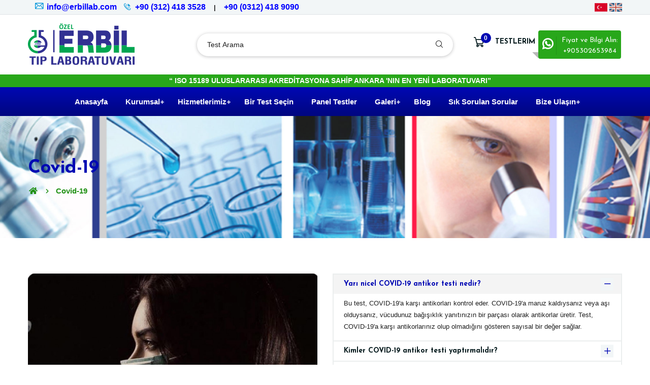

--- FILE ---
content_type: text/html; charset=UTF-8
request_url: https://www.erbillab.com/covid-19
body_size: 32699
content:





<!doctype html>
<html class="no-js" lang="zxx">
<head>
    <meta charset="utf-8">
    <meta http-equiv="x-ua-compatible" content="ie=edge">
    <meta name="viewport" content="width=device-width, initial-scale=1, shrink-to-fit=no">
    <title>Erbil Tıp Laboratuvarı | Akredite Laboratuvar</title>
    <base href="https://www.erbillab.com/">
    <meta name="author"                 content="Erbil Tıp Laboratuvar"/>
    <meta name="keywords"               content="erbil lab, tıp laboratuvarı, biyokimya, checkup, sağlık taraması, kardiyoloji, hematoloji, laboratuvar, klinik laboratuvar, çevre laboratuvarı, gebelik taraması, kızılay laboratuvar, medical Laboratory, Erbil Tıp Laboratuvarı, Erbil Biyokimya ve Mikrobiyoloji Laboratuvarı"/>
    <meta name="description"            content="Sonuçlarınızı Ayni Gün alabilirsiniz, Laboratuvar Testlerinde Lider, ,Basit bir kan testi hayatınızı kurtarabilir,Başarı ekip işidir.En Ekonomik Fiyatlar."/>
    <meta name="robots"                 content="index, follow" />
    <meta name="yandex-verification"    content="3c7db81343c121ae" />
    <link rel="shortcut icon" href="assets/img/favicon.png" type="image/x-icon" />
    <link rel="stylesheet" href="assets/css/font-icons.css">
    <link rel="stylesheet" href="assets/css/plugins.css">
    <link rel="stylesheet" href="assets/css/style.css?v=1.3">
    <link rel="stylesheet" href="assets/css/responsive.css">
</head>

<body>
<div class="body-wrapper">
    
<header class="ltn__header-area ltn__header-3">
    <div class="ltn__header-top-area border-bottom">
        <div class="container">
            <div class="row">
                <div class="col-md-7">
                    <div class="ltn__top-bar-menu">
                        <ul>
                            <li><a href="mailto:﻿info@erbillab.com"><i class="icon-mail"></i>﻿info@erbillab.com</a></li>
                            <li>
                                <i class="icon-call"></i>
                                <a class="pl-0" href="tel:+90 (312) 418 3528">+90 (312) 418 3528</a> | <a  href="tel:+90 (0312) 418 9090">+90 (0312) 418 9090</a>                            </li>
                        </ul>
                    </div>
                </div>
                <div class="col-md-5">
                    <div class="top-bar-right text-right text-end">
                        <div class="ltn__top-bar-menu">
                            <ul>
                                <!--
                                <li class="d-none---">
                                    <div class="ltn__drop-menu user-menu ltn__language-menu">
                                        <ul>
                                            <li>
                                                <a href="javascript:void(0);"><i class="fa fa-users"></i> Kullanıcı Girişi</a>
                                                <ul>
                                                    <li><a href="giris-yap"><i class="fa fa-user"></i> Giriş Yap</a></li>
                                                    <li><a href="uye-kayit"><i class="fa fa-user-edit"></i> Kaydol</a></li>
                                                </ul>
                                            </li>
                                        </ul>
                                    </div>
                                </li>
                                -->
                                <li>
                                    <div class="ltn__social-media">
                                        <ul>
                                            <li class="SiteLang"><a href="turkce"> <img src="assets/img/flag-tr.png" alt="Türkçe"></a></li>
                                            <li class="SiteLang"><a href="english"> <img src="assets/img/flag-en.png" alt="English"></a></li>
                                        </ul>
                                    </div>
                                </li>
                            </ul>
                        </div>
                    </div>
                </div>
            </div>
        </div>
    </div>

    <div class="ltn__header-middle-area">
        <div class="container">
            <div class="row">
                <div class="col col-md-3">
                    <div class="site-logo">
                        <a href=""><img src="assets/img/logo.png" alt="Erbil Tıp Laboratuvarı"></a>
                        <!--
                        <a href="assets/img/Akredite/ser-1.jpg" data-rel="lightcase:Akretide"><img style="margin-left: 5px" src="assets/img/TurkAkredite.png"></a>
                        <a href="assets/img/Akredite/ser-2.jpg" data-rel="lightcase:Akretide"></a>
                        <a href="assets/img/Akredite/ser-3.jpg" data-rel="lightcase:Akretide"></a>
                        <a href="assets/img/Akredite/ser-4.jpg" data-rel="lightcase:Akretide"></a>
                        -->
                    </div>
                </div>
                <div class="col col-md-5 header-contact-serarch-column d-none d-lg-block">
                    <div class="header-contact-search justify-content-center ">
                        <div class="header-search-2">
                            <form  method="post" action="">
                                <input class="SearchBox" type="text" name="search" placeholder="Test Arama"/>
                                <button type="submit">
                                    <span><i class="icon-search"></i></span>
                                </button>
                            </form>
                            <ul class="list-group SearchResult">
                            </ul>
                        </div>
                    </div>
                </div>
                <div class="col col-md-3">
                    <div class="ltn__header-options">
                        <ul>
                            <li class="d-lg-none">
                                <div class="header-search-wrap">
                                    <div class="header-search-1">
                                        <div class="search-icon">
                                            <i class="icon-search for-search-show"></i>
                                            <i class="icon-cancel for-search-close"></i>
                                        </div>
                                    </div>
                                    <div class="header-search-1-form">
                                        <form id="#" method="get" action="#">
                                            <input type="text" name="search" value="" placeholder="Test Arama" />
                                            <button type="submit">
                                                <span><i class="icon-search"></i></span>
                                            </button>
                                        </form>
                                    </div>
                                </div>
                            </li>
                            <li>
                                <div class="mini-cart-icon mini-cart-icon-2">
                                                                        <a href="#ltn__utilize-cart-menu" class="ltn__utilize-toggle">
                                        <span class="mini-cart-icon">
                                            <i class="icon-shopping-cart"></i>
                                            <sup class="SepetAdet">0</sup>
                                        </span>
                                        <h6><span>Testlerim</span></h6>
                                    </a>
                                </div>
                            </li>
                            <li class="WhatsappBtn pl-2 pr-2">
                                <a class="btn btn-test" href="https://api.whatsapp.com/send?phone=﻿+905302653984&text=%28Erbillab%29+Size+Nas%C4%B1l+Yard%C4%B1mc%C4%B1+Olabiliriz">
                                    <div class="whatsapp d-flex align-items-center">
                                        <div class="icon">
                                            <i class="fab fa-whatsapp"></i>
                                        </div>
                                        <div class="desc">
                                            <span>Fiyat ve Bilgi Alın:</span>
                                            ﻿+905302653984                                        </div>
                                    </div>
                                </a>
                            </li>
                        </ul>
                    </div>
                </div>
            </div>
        </div>
    </div>
    <div class="header-bottom-green">
        <div class="container-fluid">
            <div class="row">
                <div class="col-md-12 --section-bg-3">
                    <ul class="entries">
                        
                <li class="entry"> ISO 15189  ULUSLARARASI AKREDİTASYONA SAHİP ANKARA 'NIN EN YENİ LABORATUVARI</li>
            

                <li class="entry">SAĞLIĞINIZ BİR YOLCULUKTUR REHBERİNİZ ERBİL TIP LABORATUVARI OLSUN</li>
            

                <li class="entry">SADECE SAĞLIKLI OLDUĞUNUZU  DÜŞÜNMEYİN  SAĞLIKLI OLDUĞUNUZU BİLİN</li>
            

                <li class="entry">30 YILLIK TECRÜBE İLE DOĞRU SONUÇ , DOĞRU TANI</li>
            

                <li class="entry"> SAĞLIKLA KALIN, AKTİF KALIN, EGZERSİZ YAPIN, DOĞAL BESLENİN,EĞLENİN, SEVİN, GÜLÜN.</li>
            

                <li class="entry">TAHMİNLERİ SAĞLIĞINIZDAN ÇIKARIN</li>
            
                    </ul>
                </div>
            </div>
        </div>
    </div>
    <div class="header-bottom-area ltn__header-sticky  ltn__sticky-bg-white--- ltn__sticky-bg-secondary menu-color-white d-none d-lg-block">
        <div class="container">
            <div class="row">
                <div class="col header-menu-column justify-content-center">
                    <div class="sticky-logo">
                        <div class="site-logo">
                            <a href=""><img src="assets/img/logo-white.png" alt="Erbil Tıp Laboratuvarı"></a>
                        </div>
                    </div>
                    <div class="header-menu header-menu-2">
                        <nav>
                            <div class="ltn__main-menu">
                                <ul>
                                    <li><a href="">Anasayfa</a></li>
                                    <li class="menu-icon"><a href="kurumsal">Kurumsal</a>
                                        <ul>
                                            
                <li ><a href="kurumsal/1/hakkimizda"><i class="fa fa-angle-right right"></i> Hakkımızda</a></li>
            

                <li ><a href="kurumsal/2/degerlerimiz"><i class="fa fa-angle-right right"></i> Değerlerimiz</a></li>
            

                <li ><a href="kurumsal/3/misyon-vizyon"><i class="fa fa-angle-right right"></i> Misyon Vizyon</a></li>
            

                <li ><a href="kurumsal/4/kalite-politikamiz"><i class="fa fa-angle-right right"></i> Kalite Politikamız</a></li>
            
                                        </ul>
                                    </li>
                                    <li class="menu-icon"><a href="hizmetlerimiz">Hizmetlerimiz</a>
                                        <ul>
                                            
                <li ><a href="hizmetlerimiz/1/genel-laboratuvar-hizmetleri"><i class="fa fa-angle-right right"></i> Genel Laboratuvar  Hizmetleri</a></li>
            

                <li ><a href="hizmetlerimiz/2/ayaktan-hasta-hizmetleri"><i class="fa fa-angle-right right"></i> Ayaktan Hasta Hizmetleri</a></li>
            

                <li ><a href="hizmetlerimiz/3/kurumsal-laboratuvar-hizmetleri"><i class="fa fa-angle-right right"></i> Kurumsal Laboratuvar  Hizmetleri</a></li>
            

                <li ><a href="hizmetlerimiz/4/doktor-ozel-hizmetleri"><i class="fa fa-angle-right right"></i> Doktor Özel Hizmetleri</a></li>
            

                <li ><a href="hizmetlerimiz/8/evden-kan-alma-hizmetleri"><i class="fa fa-angle-right right"></i> Evden Kan Alma Hizmetleri</a></li>
            

                <li ><a href="hizmetlerimiz/5/genis-kapsamli-checkup"><i class="fa fa-angle-right right"></i> Geniş Kapsamlı Check-Up</a></li>
            

                <li ><a href="hizmetlerimiz/7/arastirma-projesi-hizmetleri"><i class="fa fa-angle-right right"></i> Araştırma Projesi Hizmetleri</a></li>
            

                <li ><a href="hizmetlerimiz/6/yurt-disina-ornek-gonderme"><i class="fa fa-angle-right right"></i> Yurt Dışına Örnek Gönderme</a></li>
            
                                        </ul>
                                    </li>
                                    <li><a href="bir-test-secin">Bir Test Seçin</a></li>
                                    <li><a href="paket-testler">Panel Testler</a></li>
                                    <li class="menu-icon"><a href="javascript:void(0);">Galeri</a>
                                        <ul>
                                            <li><a href="foto-galeri">Foto Galeri</a></li>
                                            <li><a href="video-galeri">Video Galeri</a></li>
                                        </ul>
                                    </li>
                                    <li><a href="haberler">Blog</a></li>
                                    <li><a href="s-s-s">Sık Sorulan Sorular</a></li>
                                    <li class="menu-icon"><a href="javascript:void(0);">Bize Ulaşın</a>
                                        <ul>
                                            <li><a href="iletisim"><i class="fa fa-angle-right right"></i> İletişim Bilgileri</a></li>
                                            <li><a href="insan-kaynaklari"><i class="fa fa-angle-right right"></i> İnsan Kaynakları</a></li>
                                        </ul>
                                    </li>
                                </ul>
                            </div>
                        </nav>
                    </div>
                </div>
            </div>
        </div>
    </div>
    <div class="mContact">
        <div class="row">
            <div class="col">
                <a class="wp d-flex align-items-center justify-content-center" href="https://api.whatsapp.com/send?phone=﻿+905302653984&text=%28Erbillab%29+Size+Nas%C4%B1l+Yard%C4%B1mc%C4%B1+Olabiliriz" target="_blank">
                    <img src="assets/img/Icon/wp.png" alt="Whatsapp">Fiyat ve Bilgi Alın                </a>
            </div>
            <div class="col">
                <a class="phone d-flex align-items-center justify-content-center" href="tel:+903124183528" target="_blank">
                    <img src="assets/img/Icon/tl.png" alt="Telefon">Hemen Ara                </a>
            </div>
        </div>
    </div>
</header>

<div class="mobile-header-menu-fullwidth mt-10 mb-10 d-block d-lg-none">
    <div class="container">
        <div class="row">
            <div class="col-lg-12">
                <div class="mobile-menu-toggle d-lg-none">
                    <span>MENU</span>
                    <a href="#ltn__utilize-mobile-menu" class="ltn__utilize-toggle">
                        <svg viewBox="0 0 800 600">
                            <path d="M300,220 C300,220 520,220 540,220 C740,220 640,540 520,420 C440,340 300,200 300,200" id="top"></path>
                            <path d="M300,320 L540,320" id="middle"></path>
                            <path d="M300,210 C300,210 520,210 540,210 C740,210 640,530 520,410 C440,330 300,190 300,190" id="bottom" transform="translate(480, 320) scale(1, -1) translate(-480, -318)"></path>
                        </svg>
                    </a>
                </div>
            </div>
        </div>
    </div>
</div>

<div id="ltn__utilize-cart-menu" class="ltn__utilize ltn__utilize-cart-menu">
    <div class="ltn__utilize-menu-inner ltn__scrollbar">
        <div class="ltn__utilize-menu-head">
            <span class="ltn__utilize-menu-title">Testlerim</span>
            <button class="ltn__utilize-close">×</button>
        </div>
        <div id="MiniSepet" class="mini-cart-product-area ltn__scrollbar">
            
                <div class="alert alert-warning text-center font-weight-6">
                    Listeye herhangi bir test eklenmedi.
                </div>
                    </div>
                <div class="mini-cart-footer ">
            <div class="btn-wrapper">
                <a href="sepet-liste" class="theme-btn-2 btn btn-effect-2">Seçili Testleri Görüntüle</a>
            </div>
        </div>
    </div>
</div>

<div id="ltn__utilize-mobile-menu" class="ltn__utilize ltn__utilize-mobile-menu">
    <div class="ltn__utilize-menu-inner ltn__scrollbar">
        <div class="ltn__utilize-menu-head">
            <div class="site-logo">
                <a href="#"><img src="assets/img/logo.png" alt="Logo"></a>
            </div>
            <button class="ltn__utilize-close">×</button>
        </div>
        <div class="ltn__utilize-menu-search-form">
            <form action="#">
                <input type="text" placeholder="Test Arama">
                <button><i class="fas fa-search"></i></button>
            </form>
        </div>
        <div class="ltn__utilize-menu">
            <ul>
                <li><a href="">Anasayfa</a></li>
                <li><a href="kurumsal">Kurumsal</a>
                    <ul class="sub-menu">
                        
                <li ><a href="kurumsal/1/hakkimizda"><i class="fa fa-angle-right right"></i> Hakkımızda</a></li>
            

                <li ><a href="kurumsal/2/degerlerimiz"><i class="fa fa-angle-right right"></i> Değerlerimiz</a></li>
            

                <li ><a href="kurumsal/3/misyon-vizyon"><i class="fa fa-angle-right right"></i> Misyon Vizyon</a></li>
            

                <li ><a href="kurumsal/4/kalite-politikamiz"><i class="fa fa-angle-right right"></i> Kalite Politikamız</a></li>
            
                    </ul>
                </li>
                <li><a href="hizmetlerimiz">Hizmetlerimiz</a>
                    <ul class="sub-menu">
                        
                <li ><a href="hizmetlerimiz/1/genel-laboratuvar-hizmetleri"><i class="fa fa-angle-right right"></i> Genel Laboratuvar  Hizmetleri</a></li>
            

                <li ><a href="hizmetlerimiz/2/ayaktan-hasta-hizmetleri"><i class="fa fa-angle-right right"></i> Ayaktan Hasta Hizmetleri</a></li>
            

                <li ><a href="hizmetlerimiz/3/kurumsal-laboratuvar-hizmetleri"><i class="fa fa-angle-right right"></i> Kurumsal Laboratuvar  Hizmetleri</a></li>
            

                <li ><a href="hizmetlerimiz/4/doktor-ozel-hizmetleri"><i class="fa fa-angle-right right"></i> Doktor Özel Hizmetleri</a></li>
            

                <li ><a href="hizmetlerimiz/8/evden-kan-alma-hizmetleri"><i class="fa fa-angle-right right"></i> Evden Kan Alma Hizmetleri</a></li>
            

                <li ><a href="hizmetlerimiz/5/genis-kapsamli-checkup"><i class="fa fa-angle-right right"></i> Geniş Kapsamlı Check-Up</a></li>
            

                <li ><a href="hizmetlerimiz/7/arastirma-projesi-hizmetleri"><i class="fa fa-angle-right right"></i> Araştırma Projesi Hizmetleri</a></li>
            

                <li ><a href="hizmetlerimiz/6/yurt-disina-ornek-gonderme"><i class="fa fa-angle-right right"></i> Yurt Dışına Örnek Gönderme</a></li>
            
                    </ul>
                </li>
                <li><a href="bir-test-secin">Bir Test Seçin</a></li>
                <li><a href="paket-testler">Panel Testler</a></li>
                <li><a href="javascript:void(0);">Galeri</a>
                    <ul class="sub-menu">
                        <li><a href="foto-galeri">Foto Galeri</a></li>
                        <li><a href="video-galeri">Video Galeri</a></li>
                    </ul>
                </li>
                <li><a href="haberler">Blog</a></li>
                <li><a href="s-s-s">Sık Sorulan Sorular</a></li>
                <li><a href="javascript:void(0);">Bize Ulaşın</a>
                    <ul class="sub-menu">
                        <li><a href="iletisim"><i class="fa fa-angle-right right"></i> İletişim Bilgileri</a></li>
                        <li><a href="insan-kaynaklari"><i class="fa fa-angle-right right"></i> İnsan Kaynakları</a></li>
                    </ul>
                </li>
            </ul>
        </div>

        <div class="ltn__social-media-2">
            <ul>
                <li><a href="#" title="Facebook"><i class="fab fa-facebook-f"></i></a></li>
                <li><a href="#" title="Twitter"><i class="fab fa-twitter"></i></a></li>
                <li><a href="#" title="Linkedin"><i class="fab fa-linkedin"></i></a></li>
                <li><a href="#" title="Instagram"><i class="fab fa-instagram"></i></a></li>
            </ul>
        </div>
    </div>
</div>
<div class="ltn__utilize-overlay"></div>    <div class="ltn__breadcrumb-area text-left bg-overlay-white-10 bg-image"  data-bs-bg="assets/img/BreadcrumbBg.jpg">
    <div class="container">
        <div class="row">
            <div class="col-lg-12">
                <div class="ltn__breadcrumb-inner">
                    <h1 class="page-title">Covid-19</h1>
                    <div class="ltn__breadcrumb-list">
                        <ul>
                            <li><a href="https://www.erbillab.com/"><i class="fas fa-home"></i> </a></li>
                            <li>Covid-19</li>
                        </ul>
                    </div>
                </div>
            </div>
        </div>
    </div>
</div>


<div class="ltn__faq-area mb-100">
    <div class="container">
        <div class="row">
            <div class="col-lg-6">
                <div class="ltn__page-details-inner ltn__blog-details-inner">

                    <div class="row">
                        <div class="col-lg-12">
                            <img class="w-100" src="site-upload/site-images/buyuk/1672032991-covid19.jpg" alt="Covid-19">
                        </div>
                    </div>
                    <h2>Covid-19</h2>
                    <p><span style="color: rgb(206, 0, 0); font-family: Verdana; font-size: 24px; font-weight: bold;">COVID-19 nedir?</span><br></p><p><span style="font-family: Verdana; font-size: 14px; font-weight: bold;">COVID-19, SARS-CoV-2 adı verilen yeni koronavirüs suşunun neden olduğu bir enfeksiyon hastalığıdır. İnsanları enfekte ettiği ve çoğu hafif ila orta derecede solunum yolu semptomlarına neden olan yedi koronavirüs tipi vardır. SARS-CoV-2 enfeksiyonu MERS (Orta Doğu Solunum Sendromu) ve SARS (Ağır Akut Solunum Sendromu) ile benzer özellikler gösterir, ancak daha şiddetli hastalıklara bazı durumlarda zatürre ve ölüme yol açabilir</span><br></p><p><span style="color: rgb(0, 0, 255); font-family: Verdana; font-size: 18px; font-weight: bold;">Bulaşma nasıl olmaktadır?</span><br></p><p><span style="font-family: Verdana; font-size: 14px; font-weight: bold;">Hastalık esas olarak damlacık yoluyla, diğer bir ifade ile solunum yoluyla bulaşmaktadır. Ayrıca hasta bireylerin öksürmesi ve hapşırması yoluyla ortama saçılan damlacıklara diğer kişilerin elleri ile temas etmesi ve sonrasında ellerini ağız, burun veya göz mukozasına teması ettirmesi ile de bulaşmaktadır. Semptomu olmayan yani asemptomatik kişilerin solunum yolu salgılarında da virüs tespit edilebildiğinden, bu salgıların da bulaştırıcı olduğu unutulmamalıdır.</span><br></p><p><span style="font-family: Verdana; font-size: 14px; font-weight: bold;">Ancak bugün için, COVID-19‘un bulaştırıcılık süresi ve dış ortamda canlı kalma süresi net olarak bilinmemektedir.</span></p><p><span style="color: rgb(0, 0, 255); font-family: Verdana; font-size: 18px; font-weight: bold;">Hastalık belirtileri nelerdir?</span><br></p><p><span style="font-family: Verdana; font-size: 14px; font-weight: bold;">COVID-19 semptomları, virüse maruz kaldıktan 2 ila 14 gün sonra ortaya çıkabilir ve çoğunlukla ateş, öksürük ve nefes darlığı belirtilerini içerir. Bazı enfekte kişilerde hiçbir semptom olmayabilir veya semptomları belirgin olmayabilir.</span><br></p><p><span style="font-family: Verdana; font-size: 14px; font-weight: bold;">T.C. Sağlık Bakanlığı tarafından online "Korona Virüs" kontrolü ile ilgili bir uygulama devreye alınmıştır. Hastalık belirtilerine sahip olup olmadığınızı bu siteyi ziyaret ederek öğrenebilirsiniz. https://koronaonlem.saglik.gov.tr</span></p><p><span style="font-family: Verdana; font-size: 14px; font-weight: bold;">T.C.Sağlık Bakanlığı Halk Sağlığı Genel Müdürlüğü tarafından yayınlanan COVID-19 (SARS-CoV-2 ENFEKSİYONU) REHBERİ Bilim Kurulu Çalışması’nda olası ve kesin vaka tanımlamaları yapılmıştır.</span></p><p><span style="font-family: Verdana; font-size: 14px; font-weight: bold; color: rgb(0, 0, 255); background-color: rgb(255, 255, 255);">OLASI VAKA</span></p><p><span style="font-family: Verdana; font-size: 14px; font-weight: bold;">•<span style="white-space:pre">	</span>Ateş veya öksürük veya solunum sıkıntısı ve</span></p><p><span style="font-family: Verdana; font-size: 14px; font-weight: bold;">•<span style="white-space:pre">	</span>Klinik tablonun başka bir neden/hastalık ile açıklanamaması ve</span></p><p><span style="font-family: Verdana; font-size: 14px; font-weight: bold;">•<span style="white-space:pre">	</span>Semptomların başlamasından önceki 14 gün içerisinde kendisi veya yakınının yurt dışında bulunma öyküsü</span></p><p><span style="font-family: Verdana; font-size: 14px; font-weight: bold;">veya&nbsp;</span></p><p><span style="font-family: Verdana; font-size: 14px; font-weight: bold;">•<span style="white-space:pre">	</span>Ateş veya öksürük veya solunum sıkıntısı ve</span></p><p><span style="font-family: Verdana; font-size: 14px; font-weight: bold;">•<span style="white-space:pre">	</span>Semptomların başlamasından önceki 14 gün içerisinde kendisi veya yakınının yurt dışında bulunma öyküsü</span></p><p><span style="font-family: Verdana; font-size: 14px; font-weight: bold;">veya</span></p><p><span style="font-family: Verdana; font-size: 14px; font-weight: bold;">•<span style="white-space:pre">	</span>Ateş veya öksürük veya solunum sıkıntısı ve</span></p><p><span style="font-family: Verdana; font-size: 14px; font-weight: bold;">•<span style="white-space:pre">	</span>Klinik tablonun başka bir neden/hastalık ile açıklanamaması ve</span></p><p><span style="font-family: Verdana; font-size: 14px; font-weight: bold;">•<span style="white-space:pre">	</span>Son 14 gün içinde gelişen akut solunum yolu enfeksiyonu olan bir hastada ateş, öksürük ve nefes darlığı, hızlı ve sığ nefes alma, kanda oksijen eksikliği, tansiyon düşüklüğü, akciğer görüntülemesinde yaygın radyolojik bulgu ve bilinç değişikliği nedeniyle hastaneye yatış gerekliliği</span></p><p><span style="font-family: Verdana; font-size: 14px; font-weight: bold;">veya</span></p><p><span style="font-family: Verdana; font-size: 14px; font-weight: bold;">•<span style="white-space:pre">	</span>Ani başlangıçlı ateş ile birlikte öksürük veya nefes darlığı olması ve burun akıntısı olmaması</span></p><p><span style="font-family: Verdana; font-size: 14px; font-weight: bold; color: rgb(0, 0, 255); background-color: rgb(255, 255, 255);">KESİN VAKA</span></p><p><span style="font-family: Verdana; font-size: 14px; font-weight: bold;">•<span style="white-space:pre">	</span>Olası vaka tanımı ve testi pozitif çıkanlar (moleküler yöntemlerle COVİD-19 saptanan kişiler).</span></p><p><span style="font-family: Verdana; font-size: 14px; font-weight: bold;">•<span style="white-space:pre">	</span></span></p><p><span style="font-family: Verdana; font-size: 14px; font-weight: bold;">•<span style="white-space:pre">	</span>RT-PCR testi</span></p><p><span style="font-family: Verdana; font-size: 14px; font-weight: bold;">•<span style="white-space:pre">	</span></span></p><p><span style="font-family: Verdana; font-size: 14px; font-weight: bold;">•<span style="white-space:pre">	</span>COVID-19 tanı testleri bir hastadan alınan solunum yolu örneğinde virüsün RNA'sını tespit etmek için rRT-PCR (gerçek zamanlı ters transkriptaz polimeraz zincir reaksiyonu) gibi bir Nükleik Asit Amplifikasyon Testine (NAAT) dayanır (Aşağıya bakınız: Test için ne tür numune gereklidir?).</span></p><p><span style="font-family: Verdana; font-size: 14px; font-weight: bold;">•<span style="white-space:pre">	</span>PCR, virüsün tespit edilebilecek düzeye gelmesini sağlamak üzere çok küçük bir DNA parçasının çok sayıda kopyalarını elde etmek için kullanılan bir laboratuvar yöntemidir. Bu işleme DNA'nın "amplifikasyonu (çoğaltılması)" denir. COVİD-19 bir RNA virüsü olduğundan ve RNA tek sarmallı bir nükleik asit molekülü olduğundan, çoğaltılmadan önce DNA'ya dönüştürülmesi gerekir. Test sırasında, Ters Transkriptaz adı verilen bir enzim, virüsün tek sarmallı RNA'sına bağlanır ve normal PCR işlemi ile çoğaltılabilecek bir DNA kopyasını oluşturur. Bu ancak örnekte yeterli miktarda viral RNA mevcutsa mümkündür ve sonucunda test pozitif olacaktır. Viral RNA yoksa, test negatif olacaktır. Pozitif çıkması gereken ancak negatif çıkan testler ile ilgili lütfen “Test ne zaman yanlış negatif çıkar?” bölümüne bakınız</span></p><p><span style="font-family: Verdana; font-size: 14px; font-weight: bold;">•<span style="white-space:pre">	</span>Moleküler test (rRT-PCR) nerede yapılmaktadır?</span></p><p><span style="font-family: Verdana; font-size: 14px; font-weight: bold;">•<span style="white-space:pre">	</span>Koronavirüs tanısı için gerekli moleküler testler ülkemizde mevcut olmakla birlikte, bu tanı testlerin laboratuvarlarda yapılmasına kısıtlılıklar getirilmiştir. Tanı testi sadece Halk Sağlığı Genel Müdürlüğü Ulusal Viroloji Referans Laboratuvarında ve 81 ilimizde Covid-19 için yetkilendirilmiş tanı laboratuvarlarında yapılmaktadır.&nbsp;</span></p><p><span style="font-family: Verdana; font-size: 14px; font-weight: bold;">•<span style="white-space:pre">	</span>rRT-PCR testinin sonuçlanması ne kadar sürmektedir?</span></p><p><span style="font-family: Verdana; font-size: 14px; font-weight: bold;">•<span style="white-space:pre">	</span>Örnek, laboratuvara ulaştıktan sonra 3 saat gibi bir sürede sonuç alınabilmektedir.</span></p><p><span style="font-family: Verdana; font-size: 14px; font-weight: bold;">•<span style="white-space:pre">	</span>Test hızını artırmak için test üreticileri tarafından RT-PCR yöntemini kullanan test cihazları geliştirilmiştir. Bazıları FDA’dan (ABD) kullanım izni almıştır. Örneğin, 18 Mart'ta FDA tarafından onaylanan yeni bir hızlı test, 45 dakika içinde sonuç verebilmesiyle önceki testlerden dört kat daha hızlıdır. 26 Mart'ta FDA izni alan bir başka hızlı test, pozitif sonuçları 5 dakikada, negatif sonuçları 13 dakikada vermektedir. Bu testler henüz ülkemizde kullanılmaya başlanmamıştır.</span></p><p><span style="color: rgb(0, 0, 255); font-family: Verdana; font-size: 14px; font-weight: bold;">•</span><span style="color: rgb(0, 0, 255); font-family: Verdana; font-size: 14px; font-weight: bold; white-space: pre;">	</span><span style="color: rgb(0, 0, 255); font-family: Verdana; font-size: 24px; font-weight: bold;">Serolojik testler (Antikor testleri)</span><br></p><p><span style="font-family: Verdana; font-size: 14px; font-weight: bold;">•</span><span style="font-family: Verdana; font-size: 14px; font-weight: bold; white-space: pre;">	</span><span style="font-family: Verdana; font-size: 14px; font-weight: bold;">Bilim adamlarının yakın zamanda Covid-19 (SARS-CoV-2) enfeksiyonuna yanıt olarak bağışıklık sistemi tarafından üretilen antikorları tespitine yönelik çeşitli kan testleri geliştirmiş olmalarına karşın bu testler henüz yaygın kullanıma girmemiştir.</span><br></p><p><span style="font-family: Verdana; font-size: 14px; font-weight: bold;">•<span style="white-space:pre">	</span>Bu testler IgG ve IgM antikorlarının saptanmasını temel almaktadır. IgM testi pozitifliği enfeksiyonun mevcut olduğunu; IgG testi pozitifliği ise kişinin enfeksiyonu geçirdiğini ve bağışıklık yanıtının başladığını gösterir. Bu testler geçmişte herhangi bir belirti fark etmemiş ve/veya daha önce rRT-PCR testi yapılmamış (hatta rRT-PCR testi yanlış negatif çıkmış) olsa bile, COVID-19 geçirmekte veya geçirmiş olanların belirlenmesinde ve enfeksiyona kimin bağışık yanıt verdiğinin belirlenmesinde yararlı olabilmektedir. Bununla birlikte, yakın zamanda enfekte olmuş, diğer bir ifade ile akut dönemdeki hastaların tespitinde yararlı değildir, çünkü antikorların gelişmesi ve kanda saptanması günler sürebilir.</span></p><p><span style="font-family: Verdana; font-size: 14px; font-weight: bold;">•<span style="white-space:pre">	</span>COVID-19 enfeksiyonu tedavisi seçeneklerinden birisi Covid-19 tanısı almış ve iyileşmiş kişilerden kan plasmasının alınarak kritik durumda olan hastaya verilmesidir. Bu durumda plasma vericilerinin tespitinde moleküler testlerin yanı sıra antikor testleri de yararlı olacaktır.</span></p><p><span style="font-family: Verdana; font-size: 14px; font-weight: bold;">•<span style="white-space:pre">	</span>Günümüzde geliştirilmiş hızlı antikor testleri piyasada bulunmakla birlikte, bu testlerin güvenirlilikleri halen istenen düzeyde değildir. Hasta olduğu halde testi negatif çıkan kişilerin herhangi bir koruma önlemi almadan hareket etmeleri bulaş riskini arttıracağından, hızlı antikor testlerinin kullanımları kısıtlıdır.</span></p><p><span style="color: rgb(0, 0, 255); font-family: Verdana; font-size: 24px; font-weight: bold;">Diğer Laboratuvar-Biyokimya testleri</span><br></p><p><span style="font-family: Verdana; font-size: 14px; font-weight: bold;">Ülkemiz uygulamalarında COVID-19 tanı, takip ve tedavisi amacı ile bir grup biyokimyasal test yapılmaktadır.</span><br></p><p><span style="font-family: Verdana; font-size: 14px; font-weight: bold;">Biyokimya laboratuvarlarında tam kan sayımı, lenfosit sayımı, C-reaktif protein (CRP), prokalsitonin, böbrek ve karaciğer testleri (kreatinin, AST, ALT), kardiyak troponin, laktat dehidrojenaz (LDH), koagülasyon parametreleri (PT, aPTT, fibrinojen, D-dimer), ferritin, arter kan gazı ve laktat gibi testler, hastalığın tanısına destek olmasının yanı sıra tedavi izleminde ve klinik gidişatın değerlendirilmesinde yaygın olarak kullanılmaktadır. Hastaların hastanede mi evde mi takip edileceklerine, hastanın genel durumunun yanı sıra laboratuvar testlerine bakılarak karar verilmektedir. Ayrıntılar için “Testim pozitif çıkarsa ne anlama gelmektedir” bölümüne bakınız.</span></p><p><span style="font-family: Verdana; font-size: 14px; font-weight: bold;">COVID-19 hastalarında bazı antiviral ilaçların kullanımı için önerilen biyokimya testi, Interlökin-6 (IL-6) dır. Özellikle yoğun bakım hastalarında anti-viral ilaca başlama kararının zamanlamasında yararlı olabileceği düşünülmektedir.</span></p><p><span style="font-family: Verdana; font-size: 14px; font-weight: bold;">COVID-19 tanısı almış ve tedavi altındaki hastaların rutin laboratuvar test ölçümlerini olumsuz etkileyen özel durumlar bulunmaktadır: Yüksek doz C vitamini uygulanması, hasta başı cihazlarda (glukometreler) ve laboratuvarda kullanılan bazı yöntemlerde interferansa neden olarak kan glukoz ölçümünü etkileyebilir ve hastanın glukoz sonuçlarının olduğundan farklı çıkmasına neden olabilir. Yine yüksek doz C vitamini tedavisi alan hastalarda, laboratuvarda kullanılan yönteme göre trigliserit, kolesterol ve ürik asit sonuçları da farklı çıkabilir (Bkz. kaynakça).</span></p><p><span style="font-family: Verdana; font-size: 14px; font-weight: bold;">Bu nedenle, tedavi ve testlerin etkileşimi açısından biyokimya uzmanı ile hekimin hastayı birlikte değerlendirmesi önemlidir.</span></p><p><span style="color: rgb(0, 0, 255); font-family: Verdana; font-size: 24px; font-weight: bold;">Testler için ne tür numune gereklidir?</span><br></p><p><span style="font-family: Verdana; font-size: 14px; font-weight: bold;">PCR testleri için tercih edilen örnek, burnunuzun arkasından bir çubuk yardımı ile alınan sürüntüdür. Buna nazofaringeal sürüntü (NP sürüntü) denir. Başınızı geriye yatırdıktan sonra bir çubuk, burun deliklerinden birine bir direnç ile karşılaşılana kadar yavaşça sokulur. Birkaç saniye orada sabit tutulur, daha sonra birkaç kez döndürülür ve geri çekilir. Bu, acı verici değildir, ancak rahatsız edici olabilir, gözlerinizin yaşarmasına ve öksürüğe neden olabilir.</span><br></p><p><span style="font-family: Verdana; font-size: 14px; font-weight: bold;">Bir NP sürüntü toplanması mümkün olmadığında, solunum yolundan başka yolla örnekler alınabilir. Örneğin boğazın arkasından alınan bir sürüntü örneği (orofaringeal sürüntü) test için kullanılabilir.</span></p><p><span style="font-family: Verdana; font-size: 14px; font-weight: bold;">Bazen test için yeterli sayıda virüs alma şansını artırmak için önce bir orofaringeal sürüntü ve sonrasında bir NP sürüntüsü tek bir swapla veya ayrı ayrı alınır ve tek bir taşıyıcı ortam besiyerine yerleştirilerek laboratuvara test için gönderilir.</span></p><p><span style="font-family: Verdana; font-size: 14px; font-weight: bold;">Hastanedeyseniz doktorunuz bir bronkoskop yardımı ile alt solunum yollarından, özellikle de akciğerlerinizden bronkoalveolar lavaj yöntemini kullanarak örnek alabilir. Bu işlem sırasında lokal anestezi uygulanır.</span></p><p><span style="font-family: Verdana; font-size: 14px; font-weight: bold;">Antikor testleri (IgG ve IgM) ve diğer laboratuvar (biyokimya) testleri için kan örneği alınır.</span></p><p><span style="color: rgb(0, 0, 255); font-family: Verdana; font-size: 24px; font-weight: bold;">RT-PCR testi kimlere yapılır?</span><br></p><p><span style="font-family: Verdana; font-size: 14px; font-weight: bold;">Yukarıda “Hastalık belirtileri nelerdir?” bölümünde anlatılan “Olası Vaka” tanımlarına uyuyorsanız, bir sağlık kuruluşuna başvurmanız gerekmektedir.</span><br></p><p><span style="font-family: Verdana; font-size: 14px; font-weight: bold;">Sağlık kuruluşunda şikayetleriniz dinlendikten ve muayeneniz yapıldıktan sonra, kan tahlilleriniz için kan alınır. Akciğer grafisi ve sonrasında Akciğer Bilgisayarlı Tomografi (BT) çekilir. rRT-PCR testi için boğaz ve burnunuzdan sürüntü örnekleri alınır. Yukarıda sayılan laboratuvar ve radyoloji incelemelerinizin sonuçları ile birlikte, genel durumunuz, yaşınız ve altta yatan başka kronik hastalığınızın varlığına göre RT-PCR test sonucunuz çıkana kadar hastanede mi yoksa evde mi takip edileceğinize karar verilir.</span></p><p><span style="font-family: Verdana; font-size: 14px; font-weight: bold;">COVID-19 enfeksiyonu tanısı konan, diğer bir ifade ile test sonucu pozitif olan kişi tespit edildiğinde, bu kişi ile temaslı veya yakın temaslı tanımına uyan kişilere hemen test yapılmaz. Temaslılar 14 günlük takip süresine alınır. Bu süre içerisinde ateş ve/veya solunum şikayetleri (öksürük, nefes darlığı) olursa tıbbi maske takarak sağlık kuruluşuna başvurması sağlanır. Sağlık kuruluşuna başvuran hastalar, “olası vaka” olarak kabul edilir ve rRT-PCR testleri yapılır.</span></p><p><span style="color: rgb(0, 0, 255); font-family: Verdana; font-size: 24px; font-weight: bold;">Test sonucum negatif çıkarsa ne anlama gelmektedir?</span><br></p><p><span style="font-family: Verdana; font-size: 14px; font-weight: bold;">COVID-19 testi sonucunuzun negatif olması, solunum yolları şikayetlerinizin muhtemelen grip veya diğer solunum yolları virüslerinden kaynaklandığı anlamına gelir. Durumunuz hakkında karar vermek için, bu enfeksiyonlar için de size ilave testler yapılabilir. Unutmayın! Negatif bir test sonucu, testin yapıldığı anda "ölçülebilir" enfeksiyonunuz olmadığı anlamına gelir. rRT-PCR testleri çok hassas olmasına karşın, alınan örnekte tespit edilecek düzeyde (yeterli sayıda) virüs yoksa, enfekte yani hasta olsanız bile test sonucunuz negatif gelebilir (buna yanlış negatiflik durumu denir). Ayrıca, enfeksiyonu test yaptırdığınız zaman sonrasındaki bir dönem içerisinde kapma ihtimaliniz hala mevcuttur.</span><br></p><p><span style="font-family: Verdana; font-size: 14px; font-weight: bold;">Test, ne zaman “yanlış negatif” çıkar? ( Hastalık varken test sonucu negatif)</span></p><p><span style="font-family: Verdana; font-size: 14px; font-weight: bold;">“Yanlış negatif” sonuç demek, hastalığınız olmasına karşın test sonucunuzun negatif olması, yani test sonucunda hastalık tespit edilmemesi anlamına gelir. RT-PCR moleküler test sonuçları, aşağıdaki durumlarda, hastalık olsa dahi negatif çıkabilir.</span></p><p><span style="font-family: Verdana; font-size: 14px; font-weight: bold;">•<span style="white-space:pre">	</span>Kurallarına uygun bir şekilde test örneğinin alınmamasına bağlı olarak hasta örneğinde virüs miktarının az olması</span></p><p><span style="font-family: Verdana; font-size: 14px; font-weight: bold;">•<span style="white-space:pre">	</span>Hastadan alınan örneğin enfeksiyonun/hastalığın çok erken ya da geç evresinde alınması,</span></p><p><span style="font-family: Verdana; font-size: 14px; font-weight: bold;">•<span style="white-space:pre">	</span>Hastadan alınan örneğin uygun bir şekilde laboratuvara gönderilmemesi</span></p><p><span style="font-family: Verdana; font-size: 14px; font-weight: bold;">•<span style="white-space:pre">	</span>Hastadan alınan örneğin laboratuvarda uygun bir şekilde analize hazırlanmaması</span></p><p><span style="font-family: Verdana; font-size: 14px; font-weight: bold;">•<span style="white-space:pre">	</span>PCR testinin analizine ait teknik problemler</span></p><p><span style="font-family: Verdana; font-size: 14px; font-weight: bold;">Covid-19 şüphesi yüksek ise (Olası Vaka) testiniz tekrarlanır. Mümkünse ve daha önce alınmadıysa alt solunum yolu örneklerini içeren örnekler alınır ve bu örneklerde test tekrarlanır.</span></p><p><span style="font-family: Verdana; font-weight: bold; font-size: 24px; color: rgb(0, 0, 255); background-color: rgb(255, 255, 255);">Test sonucum pozitif çıkarsa ne anlama gelmektedir?</span></p><p><span style="font-family: Verdana; font-size: 14px; font-weight: bold;">COVID-19 testinizin pozitif olması, muhtemelen SARS-CoV-2 ile enfekte olduğunuzu gösterir. Bununla birlikte, pozitif bir sonuç hastalığınızın ne kadar şiddetli olduğunu veya ne kadar süre önce enfekte olduğunuzu göstermez.</span><br></p><p><span style="font-family: Verdana; font-size: 14px; font-weight: bold;">Hekiminiz sizi değerlendirdikten sonra tedavi ve izleminiz Pandemi Hastanelerinde veya evde yapılır. Hekiminiz tarafından hastaneye ilk başvuruda aşağıdaki durumlar değerlendirilir;</span></p><p><span style="font-family: Verdana; font-size: 14px; font-weight: bold;">Eğer yaşınız 50 yaşın altında ise, genel durumunuz iyi ise, kronik bir hastalığınız yok ise (hipertansiyon, diyabet, kalp hastalığı, kronik böbrek yetmezliği veya immun bağışıklık yetmezliği gibi), kan testleriniz tehlikeli bir durumu göstermiyor ise (lenfosit sayısı &gt;800/μl, serum CRP &lt;40 mg/L, serum ferritin &lt;500 ng/mL ve D-Dimer &lt;1000 ng/mL) hastaneye yatmanız gerekmez. Uygun tedavi başlanarak takibiniz evinizde yapılır. Evinizde tam bir izolasyon gerekir. Eğer evinizde uygun izolasyonu yapamıyor iseniz diğer bir ifade ile evinizde oda sayısı az ise, aileniz kalabalık ve yaşlı aile bireyleri var ise veya izolasyon kurallarına uyumunuzun zor olabileceği düşünülüyor ise hekiminiz hastanede takip edilmenize karar verebilir.</span></p><div><br></div>                </div>
            </div>
            <div class="col-lg-6">
                <div class="ltn__faq-inner ltn__faq-inner-2">
                    <div id="accordion_2">
                        
                <div class="card">
                    <h6 class="collapsed ltn__card-title" data-bs-toggle="collapse" data-bs-target="#faq-item-1" aria-expanded="true">
                        Yarı nicel COVID-19 antikor testi nedir?
                    </h6>
                    <div id="faq-item-1" class="collapse show" data-bs-parent="#accordion_2">
                        <div class="card-body">
                            <p><p>Bu test, COVID-19'a karşı antikorları kontrol eder. COVID-19'a maruz kaldıysanız veya aşı olduysanız, vücudunuz bağışıklık yanıtınızın bir parçası olarak antikorlar üretir. Test, COVID-19'a karşı antikorlarınız olup olmadığını gösteren sayısal bir değer sağlar.<br></p></p>
                        </div>
                    </div>
                </div>
            

                <div class="card">
                    <h6 class="collapsed ltn__card-title" data-bs-toggle="collapse" data-bs-target="#faq-item-2" aria-expanded="false">
                        Kimler COVID-19 antikor testi yaptırmalıdır?
                    </h6>
                    <div id="faq-item-2" class="collapse" data-bs-parent="#accordion_2">
                        <div class="card-body">
                            <p><p>Kimler COVID-19 antikor testi yaptırmalıdır?</p><p>Aşağıdaki durumlarda bu test sizin için uygun olabilir:<br></p><p>• Daha önce COVID-19 enfeksiyonu için pozitif test yaptıysanız ve saptanabilir antikorlarınız olup olmadığını bilmek istiyorsanız.</p><p>• Hiç COVID-19 teşhisi konmamış ve daha önce virüse maruz kalıp kalmadığınızı bilmek istiyorsanız.</p><p>Daha önce COVID-19 teşhisi konulduysa veya maruz kaldığınızdan şüpheleniyorsanız, antikor testi yaptırmak için semptomlarınız başladıktan sonra en az 10 gün geçene veya pozitif test ettikten sonra, ateşiniz veya ateşiniz olmayana kadar beklemelisiniz. ateş düşürücü ilaç almadan 24 saat boyunca ateşi yükseldi ve herhangi bir semptom düzeldi. Mevcut araştırmalar, yanlış pozitif veya yanlış negatif sonuç alma şansını azaltmak için semptom başlangıcından veya COVID-19'a bilinen maruziyetten 3 ila 4 hafta sonra antikor testi yaptırmanın en iyisi olabileceğini göstermektedir. Test yaptırmanız gerekip gerekmediği hakkında daha fazla bilgi için sağlık uzmanınızla konuşun.</p></p>
                        </div>
                    </div>
                </div>
            

                <div class="card">
                    <h6 class="collapsed ltn__card-title" data-bs-toggle="collapse" data-bs-target="#faq-item-3" aria-expanded="false">
                        Kimler COVID-19 antikor testi yaptırmamalıdır?
                    </h6>
                    <div id="faq-item-3" class="collapse" data-bs-parent="#accordion_2">
                        <div class="card-body">
                            <p><p>Aşağıdaki durumlarda bu test sizin için doğru OLMAYABİLİR:</p><p>• Son 24 saat içinde hasta hissediyorsanız veya ateşiniz varsa.</p><p>• COVID-19'u teşhis etmeye çalışıyorlar.</p><p>• 10 günden daha kısa bir süre önce COVID-19 teşhisi kondu.</p><p>• Son 14 gün içinde doğrudan COVID-19'a maruz kalmış.</p><p>• Bağışıklık sisteminizi zayıflatan bir durumunuz var.</p></p>
                        </div>
                    </div>
                </div>
            

                <div class="card">
                    <h6 class="collapsed ltn__card-title" data-bs-toggle="collapse" data-bs-target="#faq-item-4" aria-expanded="false">
                        COVID-19 antikor testi bana ne söyleyecek?
                    </h6>
                    <div id="faq-item-4" class="collapse" data-bs-parent="#accordion_2">
                        <div class="card-body">
                            <p><p>Bir antikor testi, maruziyet veya aşılama sonrasında COVID-19'a karşı antikor geliştirip geliştirmediğinizi gösterecektir. Bu test size aktif bir enfeksiyonunuz olup olmadığını söyleyemez. COVID-19'unuz olduğundan şüpheleniyorsanız, bir PCR testi yaptırma konusunda sağlık uzmanınızla görüşün. Bu test, sahip olduğunuz bağışıklık düzeyini belirlemek için kullanılmamalıdır. Test sonuçlarınızı nasıl yorumlayacağınız konusunda ek rehberlik için sağlık uzmanınıza başvurmalısınız. Test sonuçlarınız ne olursa olsun, aşı, fiziksel mesafe, maske ve yüz kaplama kullanımı, el hijyeni, izolasyon ve karantina gibi halk sağlığı önerilerine uymaya devam etmeniz önemlidir.<br></p></p>
                        </div>
                    </div>
                </div>
            

                <div class="card">
                    <h6 class="collapsed ltn__card-title" data-bs-toggle="collapse" data-bs-target="#faq-item-5" aria-expanded="false">
                        COVID-19 antikor testlerinde herhangi bir sınırlama var mı?
                    </h6>
                    <div id="faq-item-5" class="collapse" data-bs-parent="#accordion_2">
                        <div class="card-body">
                            <p><p>Bazen yanlış negatif sonuçlar ortaya çıkabilir. Bu, maruz kaldıktan veya aşılandıktan hemen sonra bir antikor testi yaptırırsanız ve vücudunuz test tarafından tespit edilecek kadar yeterli antikor üretmediyse olabilir. Ek olarak, tıbbi bir durum veya belirli ilaçlar nedeniyle bağışıklık sistemi zayıflamış olanlar gibi bazı kişiler, maruziyet veya aşılamadan sonra saptanabilir düzeyde antikor geliştirmeyebilir.</p><p>Yanlış pozitif sonuçlar da ortaya çıkabilir. Bu, test, soğuk algınlığına neden olan virüs gibi maruz kalmış olabileceğiniz diğer koronavirüslerden antikorlar tespit ederse olabilir.</p><p>Sonuçlarınız hakkında endişeleriniz varsa, tıbbi geçmişinizi değerlendirebilecek bir sağlık uzmanıyla görüşmeniz önemlidir.</p><div><br></div></p>
                        </div>
                    </div>
                </div>
            

                <div class="card">
                    <h6 class="collapsed ltn__card-title" data-bs-toggle="collapse" data-bs-target="#faq-item-6" aria-expanded="false">
                        FDA, COVID-19 antikor testiyle ilgili olarak hangi rehberlik sağlıyor?
                    </h6>
                    <div id="faq-item-6" class="collapse" data-bs-parent="#accordion_2">
                        <div class="card-body">
                            <p><p>Antikor testi, COVID-19 ile mücadelede kritik bir rol oynayabilir. COVID-19'a maruz kalmış ve bağışıklık tepkisi geliştirmiş olabilecek bireylerin belirlenmesine yardımcı olabilir. Antikor testleri ve klinik takibin kullanılması, virüse yönelik araştırma ve tıbbi gelişmeler için COVID-19'a karşı bağışıklık hakkında daha fazla bilgi sağlayabilir.</p><p>Antikorlara sahip olmak genellikle daha fazla enfeksiyona karşı bağışıklık sağlar. Bununla birlikte, şu anda bu antikorlara sahip kişilerin gelecekteki COVID-19 enfeksiyonuna karşı korunduğunu önermek için yeterli kanıt yok. Diğer virüslerle ilgili deneyimler, antikorları olan bireylerin, iyileştikleri ve şu anda virüs bulaşmadıkları sürece toplumdaki işlerine ve diğer günlük aktivitelerine devam edebileceklerini göstermektedir.</p><div><br></div></p>
                        </div>
                    </div>
                </div>
            

                <div class="card">
                    <h6 class="collapsed ltn__card-title" data-bs-toggle="collapse" data-bs-target="#faq-item-7" aria-expanded="false">
                        COVID-19 antikor testi nasıl yapılır?
                    </h6>
                    <div id="faq-item-7" class="collapse" data-bs-parent="#accordion_2">
                        <div class="card-body">
                            <p><p>Bu test, bir kan örneği alınarak (parmak deliği veya kan alımı ile) yapılır.<br></p></p>
                        </div>
                    </div>
                </div>
            

                <div class="card">
                    <h6 class="collapsed ltn__card-title" data-bs-toggle="collapse" data-bs-target="#faq-item-8" aria-expanded="false">
                        Teste nasıl hazırlanırım?
                    </h6>
                    <div id="faq-item-8" class="collapse" data-bs-parent="#accordion_2">
                        <div class="card-body">
                            <p><p>Teste hazırlanmak için herhangi bir şey yapmanıza gerek yoktur. Testten önce hızlı olmanıza veya herhangi bir ilaç almayı bırakmanıza gerek yoktur. Laboratuarda veya test kitinizde size daha fazla talimat verilecektir.<br></p></p>
                        </div>
                    </div>
                </div>
            

                <div class="card">
                    <h6 class="collapsed ltn__card-title" data-bs-toggle="collapse" data-bs-target="#faq-item-9" aria-expanded="false">
                        Daha fazla bilgiyi nereden alabilirim?
                    </h6>
                    <div id="faq-item-9" class="collapse" data-bs-parent="#accordion_2">
                        <div class="card-body">
                            <p><p>• <a href="https://www.cdc.gov/coronavirus/2019-ncov/prevent-getting-sick/how-covid-spreads.html?CDC_AA_refVal=https%3A%2F%2Fwww.cdc.gov%2Fcoronavirus%2F2019-ncov%2Fabout%2Findex.html" target="_blank">Hastalık Kontrol ve Önleme Merkezleri: 2019 Koronavirüs Hastalığı Hakkında (COVID-19)</a></p><p>• <a href="https://www.who.int/emergencies/diseases/novel-coronavirus-2019" target="_blank">Dünya Sağlık Örgütü: Koronavirüs hastalığı (COVID-19) salgını</a></p><p>• <a href="https://pwnhealthzendeskcom.zendesk.com/hc/en-us" target="_blank">PWNHealth: COVID-19 SSS</a></p><p>• <a href="https://www.fda.gov/news-events/press-announcements/coronavirus-covid-19-update-serological-tests" target="_blank">FDA: Coronavirüs (COVID-19) Güncellemesi: Serolojik Testler</a></p><div><span style="font-weight: bold;">Lütfen unutmayın :</span> Antikor testleri ve moleküler testler (birlikte "testler" olarak anılır) Gıda ve İlaç Dairesi (FDA) tarafından onaylanmamıştır veya onaylanmamıştır.<br></div></p>
                        </div>
                    </div>
                </div>
            

                <div class="card">
                    <h6 class="collapsed ltn__card-title" data-bs-toggle="collapse" data-bs-target="#faq-item-10" aria-expanded="false">
                        Koronavirüs hastalığı (COVID-19) nedir?
                    </h6>
                    <div id="faq-item-10" class="collapse" data-bs-parent="#accordion_2">
                        <div class="card-body">
                            <p><p>Koronavirüs hastalığı (COVID-19 olarak da adlandırılır), en son keşfedilen koronavirüs türlerinden biri olan SARS-CoV-2'nin (şiddetli akut solunum sendromu koronavirüsü) neden olduğu bir enfeksiyondur. Bu hastalığa sahip olanlar, hafif ila şiddetli arasında değişen semptomlar yaşayabilir veya yaşamayabilir.<br></p></p>
                        </div>
                    </div>
                </div>
            

                <div class="card">
                    <h6 class="collapsed ltn__card-title" data-bs-toggle="collapse" data-bs-target="#faq-item-11" aria-expanded="false">
                        COVID-19 nasıl yayılır?
                    </h6>
                    <div id="faq-item-11" class="collapse" data-bs-parent="#accordion_2">
                        <div class="card-body">
                            <p><p>COVID-19, enfekte bir kişi semptom göstermese bile kişiden kişiye kolayca yayılır. Enfekte bir kişi öksürdüğünde, hapşırdığında veya konuştuğunda virüs içeren damlacıklar havaya karışır. Bu damlacıklar solunabilir veya yakınlardaki insanların ağızlarına veya burunlarına inerek onları virüse maruz bırakabilir. Bu damlacıklar, enfekte bir kişi o alanı terk ettikten sonra dakikalar veya saatlerce havada kalabilir ve 6 metreden daha uzaktaki diğerlerine bulaşabilir. Bu tür yayılmaya “hava yoluyla bulaşma” denir.</p><p>İnsanlar, üzerinde virüs bulunan bir yüzeye dokunduktan sonra gözlerine, burnuna veya ağzına dokunarak da COVID-19'a maruz kalabilirler. Bunun virüsün yayılmasının ana yolu olduğu düşünülmese de, araştırmacılar hala COVID-19 hakkında daha fazla şey öğreniyor.</p></p>
                        </div>
                    </div>
                </div>
            

                <div class="card">
                    <h6 class="collapsed ltn__card-title" data-bs-toggle="collapse" data-bs-target="#faq-item-12" aria-expanded="false">
                        COVID-19 un belirtileri nelerdir?
                    </h6>
                    <div id="faq-item-12" class="collapse" data-bs-parent="#accordion_2">
                        <div class="card-body">
                            <p><p>Belirtiler virüse maruz kaldıktan 2 ila 14 gün sonra ortaya çıkabilir. En yaygın semptomlar şunları içerir:</p><p>• Ateş</p><p>• Öksürük</p><p>• Nefes darlığı veya nefes almada zorluk</p><p>COVID-19 vakaları hafif ila şiddetli arasında değişmektedir. Enfekte olan bazı kişilerde herhangi bir semptom görülmez ve hasta hissetmezler. Çoğu insan hafif semptomlara sahiptir. Belirtiler hakkında daha fazla bilgi için CDC web sitesini ziyaret edin</p><div><br></div></p>
                        </div>
                    </div>
                </div>
            

                <div class="card">
                    <h6 class="collapsed ltn__card-title" data-bs-toggle="collapse" data-bs-target="#faq-item-13" aria-expanded="false">
                        COVID-19 belirtileri ne kadar sürer?
                    </h6>
                    <div id="faq-item-13" class="collapse" data-bs-parent="#accordion_2">
                        <div class="card-body">
                            <p><p>Çoğu insan COVID-19'dan iki hafta içinde iyileşir, ancak bazı insanlar iyileşmeden sonra haftalar hatta aylar boyunca semptomlar (tat veya koku kaybı gibi) yaşamaya devam eder. Bu kişiden kişiye değişir. Semptomların devam ettiği durumlarda, ne kadar sürebilecekleri net değildir. Araştırmacılar hala hastalığın seyri hakkında daha fazla şey öğreniyorlar. Daha fazla bilgi için sağlık uzmanınızla görüşün veya CDC.<br></p></p>
                        </div>
                    </div>
                </div>
            

                <div class="card">
                    <h6 class="collapsed ltn__card-title" data-bs-toggle="collapse" data-bs-target="#faq-item-14" aria-expanded="false">
                        COVID-19 un uzun vadeli etkileri nelerdir?
                    </h6>
                    <div id="faq-item-14" class="collapse" data-bs-parent="#accordion_2">
                        <div class="card-body">
                            <p><p">En yaygın olarak bildirilen uzun vadeli semptomlar yorgunluk, nefes darlığı, öksürük, eklem ağrısı ve göğüs ağrısını içerir ancak bunlarla sınırlı değildir. Diğer semptomlar odaklanma zorluğu, depresyon, kas ağrısı, baş ağrısı, ara sıra ateş ve hızlı atan veya kalp çarpıntısını içerir. Şu anda, araştırmacılar hala hastalığın uzun vadeli etkileri hakkında daha fazla şey öğreniyorlar.<p></p></p"></p>
                        </div>
                    </div>
                </div>
            

                <div class="card">
                    <h6 class="collapsed ltn__card-title" data-bs-toggle="collapse" data-bs-target="#faq-item-15" aria-expanded="false">
                        Kimler çok hastalanma riski altındadır?
                    </h6>
                    <div id="faq-item-15" class="collapse" data-bs-parent="#accordion_2">
                        <div class="card-body">
                            <p><p>Şiddetli vakaların aşağıdaki kişilerde ortaya çıkma olasılığı daha yüksektir:</p><p>• Daha yaşlı yetişkinler (yaşınız ne kadar büyükse, COVID-19 kaynaklı ciddi hastalık riskiniz o kadar yüksektir).</p><p>• Altta yatan tıbbi koşulları olan her yaştan insanlar.</p><p>Genç, sağlıklı yetişkinlerde de ciddi hastalıkların ortaya çıkabileceğini belirtmek önemlidir. Riskiniz hakkında sorularınız varsa, sağlık uzmanınızla görüşün. Daha fazla bilgi için <a href="https://www.cdc.gov/coronavirus/2019-ncov/need-extra-precautions/index.html?CDC_AA_refVal=https%3A%2F%2Fwww.cdc.gov%2Fcoronavirus%2F2019-ncov%2Fneed-extra-precautions%2Fpeople-at-increased-risk.html" target="_blank">CDC</a>.</p><div><br></div></p>
                        </div>
                    </div>
                </div>
            

                <div class="card">
                    <h6 class="collapsed ltn__card-title" data-bs-toggle="collapse" data-bs-target="#faq-item-16" aria-expanded="false">
                        COVID-19 kapma riskim var mı?
                    </h6>
                    <div id="faq-item-16" class="collapse" data-bs-parent="#accordion_2">
                        <div class="card-body">
                            <p><p>COVID-19 çok bulaşıcıdır. COVID-19'a yakalanma riski, COVID-19 semptomları olan kişilerle yakın temas dahil olmak üzere birçok faktöre bağlıdır. Kendinizi maruz kalmaktan korumak için federal, eyalet ve yerel yönetim yönergelerinizi takip etmeniz önemlidir.<br></p></p>
                        </div>
                    </div>
                </div>
            

                <div class="card">
                    <h6 class="collapsed ltn__card-title" data-bs-toggle="collapse" data-bs-target="#faq-item-17" aria-expanded="false">
                        COVID-19 nasıl tedavi edilir?
                    </h6>
                    <div id="faq-item-17" class="collapse" data-bs-parent="#accordion_2">
                        <div class="card-body">
                            <p><p>COVID-19'lu tüm insanlar tıbbi müdahaleye veya tedaviye ihtiyaç duymaz ve çoğu iki hafta içinde iyileşir.</p><p>Hafif vakalar için tedavi semptomları yönetmeye odaklanır. ABD Gıda ve İlaç Dairesi (FDA), hastaneye yatırılma veya ciddi hastalık geliştirme riski yüksek olan kişilerde kullanılmak üzere birkaç antikor tedavisine (monoklonal antikorlar olarak da adlandırılır) izin vermiştir.</p><p>Daha fazla bilgi için FDA web sitesini ziyaret edin . COVID-19 semptomları yaşıyorsanız, tedavi seçenekleriniz hakkında sağlık uzmanınızla görüşün.</p><div><br></div></p>
                        </div>
                    </div>
                </div>
            

                <div class="card">
                    <h6 class="collapsed ltn__card-title" data-bs-toggle="collapse" data-bs-target="#faq-item-18" aria-expanded="false">
                        Kendimi COVID-19 a yakalanmaktan nasıl koruyabilirim?
                    </h6>
                    <div id="faq-item-18" class="collapse" data-bs-parent="#accordion_2">
                        <div class="card-body">
                            <p><p>Kendinizi korumanın en iyi yolu, virüse maruz kalabileceğiniz durumlardan kaçınmaktır. Günlük eylemler sizi korumaya ve COVID-19 gibi solunum yolu hastalıklarının yayılmasını önlemeye yardımcı olabilir.</p><p>• Hasta olan kişilerle yakın temastan kaçının.</p><p>• COVID-19 topluluğunuzda yayılıyorsa, evinizin dışındaki faaliyetleri kısıtlayın ve kendiniz ve diğer insanlar arasında güvenli bir mesafe (yaklaşık 6 fit) koruyun. Bu, kalabalık alanlardan, alışveriş merkezlerinden, dini toplantılardan, toplu taşımadan vb. kaçınmayı içerir.</p><p>• Özellikle COVID-19'un yayıldığı alanlarda, sosyal mesafenin zor olduğu halka açık yerlerde (bakkallar ve eczaneler gibi) basit kumaş yüz örtüleri giyin.</p><p>• Tıbbi yardım almadığınız sürece hasta olduğunuzda evde kalın.</p><p>• Sık dokunulan nesneleri ve yüzeyleri (masalar, kapı kolları, ışık anahtarları, tezgahlar, kulplar, masalar, telefonlar, klavyeler, tuvaletler, musluklar ve lavabolar dahil) temizleyin ve dezenfekte edin.</p><p>• Ellerinizi sık sık su ve sabunla en az 20 saniye yıkayın.</p><p>• Sabun ve su yoksa, en az %60 alkol içeren alkol bazlı bir el dezenfektanı kullanın. Elleriniz gözle görülür şekilde kirliyse, daima su ve sabunla yıkayın.</p><p>• Yıkanmamış ellerle gözlerinize, burnunuza ve ağzınıza dokunmaktan kaçının.</p><div><br></div></p>
                        </div>
                    </div>
                </div>
            

                <div class="card">
                    <h6 class="collapsed ltn__card-title" data-bs-toggle="collapse" data-bs-target="#faq-item-19" aria-expanded="false">
                        COVID-19 un yayılmasını nasıl önleyebilirim?
                    </h6>
                    <div id="faq-item-19" class="collapse" data-bs-parent="#accordion_2">
                        <div class="card-body">
                            <p><p>COVID-19'unuz olabileceğine veya COVID-19 testinizin pozitif olduğuna inanıyorsanız ve hafif semptomlarınız varsa, aşağıdaki adımlar hastalığın başkalarına yayılmasını önlemeye yardımcı olabilir:</p><p>• Tıbbi bakım almak dışında evde kalın</p><p><span style="white-space:pre">	</span>- Dinlenerek ve susuz kalarak kendinize iyi bakın</p><p><span style="white-space:pre">	</span>- Asetaminofen gibi reçetesiz satılan ilaçlar daha iyi hissetmenize yardımcı olabilir</p><p><span style="white-space:pre">	</span>- İş ve okul dahil ortak alanlardan kaçının</p><p><span style="white-space:pre">	</span>- Toplu taşıma, araç paylaşımı veya taksi kullanmaktan kaçının</p><p>o Sağlık hizmeti sağlayıcınızla iletişimde kalın</p><p>• Kendinizi diğer insanlardan ayırın</p><p><span style="white-space:pre">	</span>- Ayrı bir odada kalın ve evinizdeki diğer insanlardan ve evcil hayvanlardan uzak durun</p><p><span style="white-space:pre">	</span>- Mümkünse ayrı bir banyo kullanın</p><p><span style="white-space:pre">	</span>- Başka insanların veya hayvanların yanında olmanız gerekiyorsa, yüzünüzü örtün.</p><p>• burnunu ve ağzını kapat</p><p><span style="white-space:pre">	</span>- Hastaysanız, diğer insanların veya evcil hayvanların yanındayken yüzünüzü kapatın.</p><p><span style="white-space:pre">	</span>- Öksürürken veya hapşırırken bir mendil kullanın ve kullanılmış mendilleri astarlı bir çöp kutusuna atın.</p><p>• Ellerinizi sık sık temizleyin</p><p><span style="white-space:pre">	</span>- Özellikle halka açık bir yerde bulunduktan, burnunuzu temizledikten, öksürdükten, hapşırdıktan sonra, tuvalete gittikten sonra veya yemek yemeden veya yemek hazırlamadan önce ellerinizi sık sık su ve sabunla en az 20 saniye boyunca yıkayın.</p><p><span style="white-space:pre">	</span>- Sabun ve su yoksa, en az %60 alkol içeren alkol bazlı el dezenfektanı kullanın.</p><p><span style="white-space:pre">	</span>- Yıkanmamış ellerle gözlerinize, burnunuza, ağzınıza ve diğer insanlara dokunmaktan kaçının</p><p>• Paylaşma</p><p><span style="white-space:pre">	</span>- Bulaşıkları, bardakları/bardakları, mutfak gereçlerini, havluları, yatak takımlarını veya elektronik aletleri başkalarıyla paylaşmayın</p><p><span style="white-space:pre">	</span>- Kişisel eşyaları kullandıktan sonra sabun ve su ile iyice yıkanmalı veya bulaşık makinesine atılmalıdır.</p><p>• Tüm "yüksek temaslı" yüzeyleri her gün temizleyin</p><p><span style="white-space:pre">	</span>- Ayrı "hasta odanız" ve banyonuzdaki yüksek temas yüzeylerini temizleyin ve dezenfekte edin</p><p><span style="white-space:pre">	</span>- Mümkünse temizlik sırasında tek kullanımlık eldiven giyin</p><p><span style="white-space:pre">	</span>- Ortak alanlardaki yüzeyleri bir başkası temizlemeli ve dezenfekte etmelidir.</p><p><span style="white-space:pre">	</span>- Bir bakıcının veya başka birinin temizlemesi ve dezenfekte etmesi gerekiyorsa, gerektiğinde yapılmalıdır.</p><p><span style="white-space:pre">	</span>- Bakıcılar yüz koruyucu ve tek kullanımlık eldivenler giymelidir.</p><p><span style="white-space:pre">	</span>- Üzerinde kan, dışkı veya vücut sıvıları olabilecek alanları temizleyin ve dezenfekte edin.</p></p>
                        </div>
                    </div>
                </div>
            

                <div class="card">
                    <h6 class="collapsed ltn__card-title" data-bs-toggle="collapse" data-bs-target="#faq-item-20" aria-expanded="false">
                        Ne zaman tıbbi yardım almalıyım?
                    </h6>
                    <div id="faq-item-20" class="collapse" data-bs-parent="#accordion_2">
                        <div class="card-body">
                            <p><p>Maruz kaldığınızı düşünüyorsanız, semptomları yakından izlemek önemlidir. Şiddetli semptomlar geliştirirseniz, özellikle aşağıdakileri yaşıyorsanız derhal tıbbi yardım alın:</p><p>• Şiddetli nefes almada zorluk (örneğin nefes almadan konuşamamak gibi)</p><p>• Göğsünüzde sürekli ağrı veya baskı</p><p>• Kafası karışmış hissetmek</p><p>• Uyanmakta veya uyanık kalmakta zorluk çekmek</p><p>• Soluk, gri veya mavi renkli cilt, dudaklar veya tırnak yatakları</p><p>• Diğer acil durum belirtileri veya semptomları</p><p><br></p><p>Tıbbi yardım alırsanız, tesisi ziyaret etmeden önce önceden aradığınızdan emin olun. Bu, tesisin diğer insanların muhtemelen enfekte olmasını veya maruz kalmasını önlemeye yardımcı olacaktır.</p><p>• Herhangi bir sağlık hizmeti sağlayıcısına COVID-19'unuz olabileceğini söyleyin.</p><p>• Toplu taşıma, araç paylaşımı veya taksi kullanmaktan kaçının.</p><p>• Herhangi bir sağlık kuruluşuna girmeden önce bir yüz maskesi takın.</p><div><br></div></p>
                        </div>
                    </div>
                </div>
            

                <div class="card">
                    <h6 class="collapsed ltn__card-title" data-bs-toggle="collapse" data-bs-target="#faq-item-21" aria-expanded="false">
                        Sosyal mesafe nedir?
                    </h6>
                    <div id="faq-item-21" class="collapse" data-bs-parent="#accordion_2">
                        <div class="card-body">
                            <p><p>“Fiziksel mesafe” olarak da adlandırılan sosyal mesafe, kendinizle evinizin dışındaki diğer insanlar arasında boşluk bırakmak anlamına gelir. O içerir:</p><p>• Diğer insanlardan en az 2 metre uzakta olmak</p><p>• Gruplar halinde toplanmamak</p><p>• Kalabalık yerlerden uzak durmak ve toplu toplantılardan kaçınmak</p><p>Sosyal mesafe, virüse maruz kalmaktan kaçınmanın ve virüsün yayılmasını yavaşlatmanın en iyi yollarından biridir. Özellikle çok hastalanma riski yüksek olan insanlar için önemlidir.</p><p>Sosyal mesafeyle ilgili federal, eyalet ve yerel yönetim kılavuzlarına uymaya devam ettiğinizden emin olun.</p><div><br></div></p>
                        </div>
                    </div>
                </div>
            

                <div class="card">
                    <h6 class="collapsed ltn__card-title" data-bs-toggle="collapse" data-bs-target="#faq-item-22" aria-expanded="false">
                        COVID-19 um varsa, çocuklarımın hastalanma riskini nasıl azaltabilirim?
                    </h6>
                    <div id="faq-item-22" class="collapse" data-bs-parent="#accordion_2">
                        <div class="card-body">
                            <p><p>COVID-19'a sahip olsanız bile, belirli önlemleri aldığınız takdirde sevdiklerinize vermemeniz mümkün. Örneğin, siz ve çocuğunuz aynı odadayken yüzlerinizi kapatmalısınız. Çocuğunuzun yaşına bağlı olarak şunları da yapmalısınız:</p><p>•<span style="white-space:pre">	</span>Çocuğunuzu enfeksiyondan en iyi şekilde nasıl koruyacağınız konusunda tavsiye almak için çocuğunuzun sağlık uzmanına başvurun.</p><p>•<span style="white-space:pre">	</span>Çocuğunuza bakamayacak kadar hastaysanız, ev dışında çocuğunuzun kalabileceği bir bakıcı olup olmadığına bakın. Bu bakıcı , COVID-19'dan çok hastalanma riski yüksek olan biri olmamalıdır.</p><p>•<span style="white-space:pre">	</span>Ev izolasyonunu sonlandırana kadar daha büyük çocuklarla fiziksel temastan kaçının .</p><p>Çocuğunuz semptomlar , rehberlik için sağlık uzmanıyla iletişime geçin ve hasta birine bakma . Çocuğunuzun hastalanmasını önlemeye nasıl yardımcı olabileceğiniz konusunda daha fazla ayrıntı için CDC web sitesine bakın.</p></p>
                        </div>
                    </div>
                </div>
            

                <div class="card">
                    <h6 class="collapsed ltn__card-title" data-bs-toggle="collapse" data-bs-target="#faq-item-23" aria-expanded="false">
                        Kendimi COVID-19 dan korumak için yüz maskesi takmalı mıyım?
                    </h6>
                    <div id="faq-item-23" class="collapse" data-bs-parent="#accordion_2">
                        <div class="card-body">
                            <p><p>Hastalık Kontrol ve Önleme Merkezleri (CDC), sosyal mesafenin zor olduğu halka açık ortamlarda (bakkallar ve eczaneler gibi) yüz maskelerinin takılmasını önerir. Bu, COVID-19'un yayılmasını yavaşlatmaya yardımcı olmayı amaçlamaktadır. Yüz kaplamaları, ev eşyalarından veya yaygın malzemelerden (kumaşlar, eski eşarplar, bandanalar, el havluları, eski tişörtler vb.) satın alınabilir veya yapılabilir.</p><p>2 yaşın altındaki küçük çocuklara, nefes almada güçlük çeken, bilinci kapalı olan veya maskeyi yardımsız çıkaramayacak durumda olan kişilere yüz maskeleri takılmamalıdır.</p><p>Tam aşılıysanız, COVID-19'un hızla yayıldığı bir bölgedeyseniz halka açık kapalı ortamlarda maske takmalısınız. Maskeler özellikle sizin veya evinizdeki birinin COVID-19'dan çok hastalanma riski altındaysa veya evinizden biri aşısızsa önemlidir. Yerel iş ve işyeri rehberliği de dahil olmak üzere federal, eyalet, yerel, kabile veya bölgesel yasalar, kurallar ve düzenlemelerin gerektirdiği şekilde maske takmaya devam edin.</p><p>Daha fazla bilgi için <a href="https://www.cdc.gov/" target="_blank" style="font-weight: bold;">CDC web sitesini</a> ziyaret edin .</p></p>
                        </div>
                    </div>
                </div>
            

                <div class="card">
                    <h6 class="collapsed ltn__card-title" data-bs-toggle="collapse" data-bs-target="#faq-item-24" aria-expanded="false">
                        Kendimi COVID-19 dan korumak için yüz maskesi takmalı mıyım?
                    </h6>
                    <div id="faq-item-24" class="collapse" data-bs-parent="#accordion_2">
                        <div class="card-body">
                            <p><p>Hastalık Kontrol ve Önleme Merkezleri (CDC), sosyal mesafenin zor olduğu halka açık ortamlarda (bakkallar ve eczaneler gibi) yüz maskelerinin takılmasını önerir. Bu, COVID-19'un yayılmasını yavaşlatmaya yardımcı olmayı amaçlamaktadır. Yüz kaplamaları, ev eşyalarından veya yaygın malzemelerden (kumaşlar, eski eşarplar, bandanalar, el havluları, eski tişörtler vb.) satın alınabilir veya yapılabilir.</p><p>2 yaşın altındaki küçük çocuklara, nefes almada güçlük çeken, bilinci kapalı olan veya maskeyi yardımsız çıkaramayacak durumda olan kişilere yüz maskeleri takılmamalıdır.</p><p>Tam aşılıysanız, COVID-19'un hızla yayıldığı bir bölgedeyseniz halka açık kapalı ortamlarda maske takmalısınız. Maskeler özellikle sizin veya evinizdeki birinin COVID-19'dan çok hastalanma riski altındaysa veya evinizden biri aşısızsa önemlidir. Yerel iş ve işyeri rehberliği de dahil olmak üzere federal, eyalet, yerel, kabile veya bölgesel yasalar, kurallar ve düzenlemelerin gerektirdiği şekilde maske takmaya devam edin.</p><p>Daha fazla bilgi için <a href="https://www.cdc.gov/" target="_blank" style="font-weight: bold;">CDC web sitesini</a> ziyaret edin.</p><div><br></div></p>
                        </div>
                    </div>
                </div>
            

                <div class="card">
                    <h6 class="collapsed ltn__card-title" data-bs-toggle="collapse" data-bs-target="#faq-item-25" aria-expanded="false">
                        COVID-19 geçirmiş biri tekrar enfekte olabilir mi?
                    </h6>
                    <div id="faq-item-25" class="collapse" data-bs-parent="#accordion_2">
                        <div class="card-body">
                            <p><p>Yeniden enfeksiyon vakaları bildirilmiştir, ancak bunlar nadirdir. Yeniden enfeksiyon, bir kişi hastalandığında, iyileştiğinde ve daha sonra tekrar enfekte olduğunda ortaya çıkar. Bir kişinin yeniden enfekte olup olmadığı hala araştırılıyor. Hastalığın başlamasından sonraki 90 gün boyunca pozitif bir PCR testi sonucu, büyük olasılıkla yeniden enfeksiyondan ziyade ilk enfeksiyondan kaynaklanmaktadır. Daha fazla bilgi için CDC web sitesini ziyaret edin.<br></p></p>
                        </div>
                    </div>
                </div>
            

                <div class="card">
                    <h6 class="collapsed ltn__card-title" data-bs-toggle="collapse" data-bs-target="#faq-item-26" aria-expanded="false">
                        Aşı olduktan sonra yine de COVID-19 ile enfekte olabilir miyim?
                    </h6>
                    <div id="faq-item-26" class="collapse" data-bs-parent="#accordion_2">
                        <div class="card-body">
                            <p><p>Aşılamadan sonra COVID-19 ile enfekte olmak mümkündür. Bunun nedeni aşılama ve enfeksiyon zamanlaması olabilir. Vücudun antikor üretmesi genellikle birkaç hafta sürer. Bu nedenle, bir kişinin aşıdan hemen önce veya hemen sonra COVID-19 ile enfekte olması ve ardından aşının koruma sağlamak için yeterli zamanı olmadığı için hastalanması mümkündür. Hiçbir aşının %100 etkili olmadığını unutmamak önemlidir. Antikor ürettikten sonra bile hala COVID-19 ile hasta olan tam aşılı kişilerin küçük bir yüzdesi olabilir. Bununla birlikte, kanıtlar aşılamanın hastalığı daha az şiddetli hale getirebileceğini göstermektedir.<br></p></p>
                        </div>
                    </div>
                </div>
            

                <div class="card">
                    <h6 class="collapsed ltn__card-title" data-bs-toggle="collapse" data-bs-target="#faq-item-27" aria-expanded="false">
                        Uzun süreli viral saçılma nedir?
                    </h6>
                    <div id="faq-item-27" class="collapse" data-bs-parent="#accordion_2">
                        <div class="card-body">
                            <p><p>Uzun süreli viral bulaşma, bir virüsün parçaları, bir hastalıktan kurtulduktan sonra bile bir süre bir kişide tespit edilebilir olduğunda olan şeydir. COVID-19 olan veya olan bazı kişiler için virüs, 3 aya kadar test örneklerinde olabilir. Bu süre zarfında yeniden test yapılması önerilmez. Bununla birlikte, bir kişi bu süre zarfında COVID-19 ile uyumlu semptomlar göstermeye başlarsa ve diğer hastalıklar ekarte edilirse, bir sağlık kuruluşu veya bulaşıcı hastalık uzmanı ek testler yapmayı düşünebilir. Mevcut en iyi kanıtlar, iyileşen çoğu kişinin muhtemelen artık bulaşıcı olmadığını gösteriyor, ancak şu anda bunu doğrulamak için yeterli kanıt yok. Sorularınız varsa, ek bilgi için sağlık uzmanınıza başvurun.<br></p></p>
                        </div>
                    </div>
                </div>
            

                <div class="card">
                    <h6 class="collapsed ltn__card-title" data-bs-toggle="collapse" data-bs-target="#faq-item-28" aria-expanded="false">
                        COVID-19 yayılırken seyahat edebilir miyim?
                    </h6>
                    <div id="faq-item-28" class="collapse" data-bs-parent="#accordion_2">
                        <div class="card-body">
                            <p><p>Bu pandemi sırasında seyahat etmek söz konusu olduğunda düşünülmesi gereken birçok şey var. Ne yazık ki, seyahat COVID-19'a yakalanma ve yayılma riskini artırır. Kendinizi ve başkalarını korumanın en iyi yolu evde kalmak ve seyahat planlarınızı ertelemektir. Ancak, bir seyahate çıkmayı planlıyorsanız, kendinizin ve çevrenizdekilerin güvenliğini ve sağlığını sağlamak için atabileceğiniz bazı adımlar vardır.</p><p>Bir seyahate çıkmaya ve topluluğunuzun dışına seyahat etmeye karar verirseniz , seyahatle ilgili hususlar hakkında bilgi için Hastalık Kontrol ve Önleme Merkezleri (CDC) web sitesini ziyaret edin. Ek olarak, seyahate çıkmadan önce bilgi için eyalet ve yerel seyahat kısıtlamalarının yanı sıra eyalet, bölge , kabile ve yerel halk sağlığı web sitelerine bakmak isteyeceksiniz .</p><div><br></div></p>
                        </div>
                    </div>
                </div>
            

                <div class="card">
                    <h6 class="collapsed ltn__card-title" data-bs-toggle="collapse" data-bs-target="#faq-item-29" aria-expanded="false">
                        Hasta hissedersem seyahat edebilir miyim?
                    </h6>
                    <div id="faq-item-29" class="collapse" data-bs-parent="#accordion_2">
                        <div class="card-body">
                            <p><p>Kendinizi hasta hissediyorsanız veya son 14 gün içinde COVID-19 teşhisi konmuş birinin yanındaysanız , seyahat etmemelisiniz. Sizin veya birlikte yaşadığınız birinin COVID-19'dan çok hastalanma riskinin yüksek olup olmadığını da düşünmek isteyebilirsiniz. Örneğin, siz veya birlikte yaşadığınız birinin altta yatan sağlık sorunları varsa ve/veya yaşı daha büyükse, mümkünse seyahat etmekten kaçınmak isteyebilirsiniz.<br></p></p>
                        </div>
                    </div>
                </div>
            

                <div class="card">
                    <h6 class="collapsed ltn__card-title" data-bs-toggle="collapse" data-bs-target="#faq-item-30" aria-expanded="false">
                        Toplu taşıma kullanırken nelere dikkat etmeliyim?
                    </h6>
                    <div id="faq-item-30" class="collapse" data-bs-parent="#accordion_2">
                        <div class="card-body">
                            <p><p>Havaalanları, otobüsler, trenler ve dinlenme durakları, insanların virüse havada ve yüzeylerde maruz kalabileceği yerlere örnektir. Toplu taşımayı kullanmak sizi başkalarıyla yakın temasa sokabileceğinden, sosyal mesafeyi uygulamak genellikle zorlaşır. Bu da toplu taşıma araçlarını kullanırken kendinizi ve başkalarını korumak için adımlar atmayı çok önemli hale getiriyor. Yapabileceğiniz bazı adımlar şunlardır:</p><p>• Yüz örtüsü takmak</p><p>• Ellerinizi yıkamak ve el dezenfektanı kullanmak</p><p>• Yüzeyler ve nesnelerle gereksiz temastan kaçınmak</p><p>• Mümkün olduğunca sosyal mesafe kuralına uymak</p><p>• Diğer genel COVID-19 güvenlik önlemleri</p><p>Ek olarak, herhangi bir hizmet veya operasyonel değişiklik için nakliye şirketi ile sık sık görüşmeniz önerilir. Toplu taşımayı kullanma konusunda daha fazla kaynak ve rehberlik için Hastalık Kontrol ve Önleme <a href="https://www.cdc.gov/coronavirus/2019-ncov/daily-life-coping/going-out.html?CDC_AA_refVal=https%3A%2F%2Fwww.cdc.gov%2Fcoronavirus%2F2019-ncov%2Fdaily-life-coping%2Fusing-transportation.html" target="_blank" style="font-weight: bold;">Merkezleri</a> (CDC) web sitesini ziyaret edin.</p><div><br></div></p>
                        </div>
                    </div>
                </div>
            

                <div class="card">
                    <h6 class="collapsed ltn__card-title" data-bs-toggle="collapse" data-bs-target="#faq-item-31" aria-expanded="false">
                        Gece seyahat ederken nelere dikkat etmeliyim?
                    </h6>
                    <div id="faq-item-31" class="collapse" data-bs-parent="#accordion_2">
                        <div class="card-body">
                            <p><p>Seyahat etmeniz ve bir otelde bir gecelik konaklama rezervasyonu yapmanız gerekiyorsa göz önünde bulundurmanız gereken birkaç şey vardır:</p><p>• Online rezervasyon ve check-in, mobil oda anahtarı ve varsa temassız ödeme için temassız seçenekleri kullanın</p><p>• Gitmeden önce arayın ve tüm personelin bir bez yüz örtüsü takmasının gerekip gerekmediğini sorun.</p><p>• Check-in kontuarlarında pleksiglas bariyerler ve lobideki fiziksel mesafe işaretleri gibi otel tarafından kullanılan ekstra önleme uygulamalarına bakın.</p><p>• Otelin temizlik ve dezenfeksiyon politikalarını güncelleyip güncellemediğini sorun</p><p>• Otelin sık dokunulan eşyaların çıkarılması ve/veya temizlenmesiyle ilgili politikasını sorun.</p><p>• Lobide ve diğer ortak alanlarda yüz koruyucu giyin</p><p>• Başkalarıyla yakın temasın olası olduğu alanların kullanımını en aza indirin (örn. dinlenme odaları, dış teraslar, iç dinlenme alanları, yemek alanları, oyun odaları, havuzlar, jakuziler, saunalar, kaplıcalar, salonlar ve fitness merkezleri)</p><p>• Mümkünse asansör yerine merdivenleri kullanın</p><p>• Asansöre binmeniz gerekiyorsa, tek başınıza binebilecek duruma gelene kadar bekleyin veya yalnızca evinizden insanlarla birlikte binin.</p></p>
                        </div>
                    </div>
                </div>
            

                <div class="card">
                    <h6 class="collapsed ltn__card-title" data-bs-toggle="collapse" data-bs-target="#faq-item-32" aria-expanded="false">
                        Uluslararası seyahat etmekten kaçınmalı mıyım?
                    </h6>
                    <div id="faq-item-32" class="collapse" data-bs-parent="#accordion_2">
                        <div class="card-body">
                            <p><p>Çoğu ülkede COVID-19 riski yüksektir. Özellikle siz veya birlikte yaşadığınız biri <a href="https://www.cdc.gov/coronavirus/2019-ncov/need-extra-precautions/index.html?CDC_AA_refVal=https%3A%2F%2Fwww.cdc.gov%2Fcoronavirus%2F2019-ncov%2Fneed-extra-precautions%2Fpeople-at-increased-risk.html" target="_blank" style="font-weight: bold;">ciddi hastalık riski altındaysa, yüksek riskli yerlere zorunlu olmayan seyahatlerden kaçınmalısınız</a>. Bu <a href="https://wwwnc.cdc.gov/travel/noticescovid19?CDC_AA_refVal=https%3A%2F%2Fwww.cdc.gov%2Fcoronavirus%2F2019-ncov%2Ftravelers%2Fmap-and-travel-notices.html" target="_blank" style="font-weight: bold;">kaynakla</a> .</p><p>Uluslararası seyahat etmeyi seçerseniz, bazı sağlık sistemlerinin bunalmış olduğunu ve etkilenen bölgelerde yeterli tıbbi bakıma sınırlı erişimin olabileceğini düşünmek isteyebilirsiniz. Birçok ülke ayrıca seyahat kısıtlamaları ve zorunlu karantinalar uyguluyor, sınırları kapatıyor ve vatandaş olmayanların çok az önceden haber vererek ülkeye girişini yasaklıyor. Uluslararası seyahat etmeyi seçerseniz, seyahat planlarınızın çeşitli şekillerde kesintiye uğrayabileceğini unutmayın. Seyahatiniz sırasında hastalanırsanız veya COVID-19'lu bir kişiye maruz kalırsanız, izole edilebilir veya karantinaya alınabilir ve Amerika Birleşik Devletleri'ne dönüşünüz gecikebilir. Daha fazla ayrıntı için Dışişleri Bakanlığı, Sağlık Bakanlığı veya <a href="https://travel.state.gov/content/travel/en/international-travel/International-Travel-Country-Information-Pages.html" target="_blank" style="font-weight: bold;">ABD</a> Dışişleri Bakanlığı, Konsolosluk İşleri Bürosu, Ülke Bilgileri sayfasına bakın.</p><div><br></div></p>
                        </div>
                    </div>
                </div>
            

                <div class="card">
                    <h6 class="collapsed ltn__card-title" data-bs-toggle="collapse" data-bs-target="#faq-item-33" aria-expanded="false">
                        Siyahi ve Hispanik topluluklarda COVID-19 oranları daha mı yüksek? Siyahi ve/veya İspanyolsam COVID-19 kapma olasılığım daha mı yüksek?
                    </h6>
                    <div id="faq-item-33" class="collapse" data-bs-parent="#accordion_2">
                        <div class="card-body">
                            <p><p>Hastalık Kontrol ve Önleme Merkezlerinden (CDC) elde edilen veriler, belirli ırksal ve etnik azınlık grupları arasında COVID-19'dan kaynaklanan hastalık ve ölüm yükünün daha yüksek olduğunu göstermiştir. New York City verilerine göre , Siyahi ve Hispanik insanlar Beyaz ve Asyalı insanlara göre daha fazla COVID-19 vakasına ve COVID-19 nedeniyle daha yüksek hastaneye yatış ve ölüm oranlarına sahipler. Bu verileri doğrulamak ve COVID-19'un bu topluluklar üzerindeki etkisini azaltmak için daha fazla çalışma devam etmektedir.</p><p>COVID-19 ile enfekte olup olmamanız bir dizi faktöre bağlıdır. İyi haber şu ki, bu faktörlerin çoğunu kontrol edebilirsiniz. Daha fazla bilgi için CDC web sitesini ziyaret edin.</p><div><br></div></p>
                        </div>
                    </div>
                </div>
            

                <div class="card">
                    <h6 class="collapsed ltn__card-title" data-bs-toggle="collapse" data-bs-target="#faq-item-34" aria-expanded="false">
                        Neden belirli ırksal ve etnik azınlık grupları COVID-19 dan daha fazla etkileniyor?
                    </h6>
                    <div id="faq-item-34" class="collapse" data-bs-parent="#accordion_2">
                        <div class="card-body">
                            <p><p>Son veriler, COVID-19'un belirli ırksal ve etnik azınlık grupları üzerinde daha büyük bir etkiye sahip olduğunu göstermektedir. Sağlık farklılıkları genellikle sosyal ve ekonomik koşullardan kaynaklanmaktadır. Halk sağlığı acil durumlarında, bu koşullar insanları salgınlara hazırlanmak ve bunlara yanıt vermek için ihtiyaç duydukları kaynaklardan izole edebilir.</p><p>Bazı koşullar, belirli ırksal ve etnik azınlık grupları için COVID-19'a yakalanma riskinin daha yüksek olmasına katkıda bulunur. Bu koşullar şunları içerir:</p><p>• Bazı ırksal ve etnik azınlık gruplarının yoğun nüfuslu bölgelerde yaşaması ve çok kuşaklı hanelere sahip olması daha olasıdır, bu da önlem almayı ve sosyal mesafeyi uygulamayı zorlaştırır.</p><p>• Irksal olarak ayrılmış ve tıbbi olarak yetersiz hizmet alan mahalleler, daha altta yatan sağlık koşullarıyla bağlantılıdır. Bu gruplar, COVID-19'un şiddetini artıran kalp hastalığı, diyabet ve akciğer hastalığı gibi daha yüksek kronik koşullara sahiptir.</p><p>• Bazı ırksal ve etnik azınlık gruplarının sağlık sigortası olma olasılığı daha düşüktür ve tıbbi sisteme güvensizlikleri vardır, bu da onları hasta olduklarında bakım arama olasılıklarını azaltır.</p><p>• Bazı ırksal ve etnik azınlık grupları, ücretli hastalık izni almadıkları kritik işçiler veya iş işleridir, bu da hasta olduklarında bile çalışmaya devam etmelerini daha olası hale getirir.</p><p>• Bazı ırksal ve etnik azınlık grupları, yakın yaşam alanları, ortak yemek hizmetleri vb. nedeniyle belirli riskler taşıyan hapishanelerde, cezaevlerinde ve gözaltı merkezlerinde aşırı temsil edilmektedir.</p><p>• Bazı ırksal ve etnik azınlık grupları İngilizce konuşmazlar veya ikinci dil olarak İngilizce konuşurlar, bu da bazen bakıma erişim konusunda bir engel oluşturur.</p><div><br></div></p>
                        </div>
                    </div>
                </div>
            

                <div class="card">
                    <h6 class="collapsed ltn__card-title" data-bs-toggle="collapse" data-bs-target="#faq-item-35" aria-expanded="false">
                        Belirli ırksal ve etnik azınlık gruplarında hastalık ve ölüm oranlarını düşürmeye yardımcı olmak için neler yapılıyor?
                    </h6>
                    <div id="faq-item-35" class="collapse" data-bs-parent="#accordion_2">
                        <div class="card-body">
                            <p><p>Araştırmacıların yanı sıra eyalet ve federal hükümetler şu anda azınlık gruplarında COVID-19 vakalarının, komplikasyonlarının ve ölümlerin sayısını izliyor ve bu da hastaların yönetimini, kaynakların dağıtımını ve halk sağlığı bilgilerini iyileştirmeye yardımcı olacak.</p><p>Ek olarak, topluluk içinde ücretsiz ve düşük maliyetli sağlık hizmetleri, bakkal dağıtım hizmetleri ve eğitim materyalleri gibi birçok kaynak bulunmaktadır. Daha fazla bilgi için lütfen sağlık uzmanınıza veya yerel sağlık departmanınıza başvurun.</p></p>
                        </div>
                    </div>
                </div>
            

                <div class="card">
                    <h6 class="collapsed ltn__card-title" data-bs-toggle="collapse" data-bs-target="#faq-item-36" aria-expanded="false">
                        COVID-19 hamile kadınları nasıl etkiler?
                    </h6>
                    <div id="faq-item-36" class="collapse" data-bs-parent="#accordion_2">
                        <div class="card-body">
                            <p><p>COVID-19 hamile kadınları olduğu kadar hamile olmayan kadınları da etkileyebilir. Şu anda hamile kadınların COVID-19'a yakalanma riskinin daha yüksek olduğunu gösteren yeterli kanıt yok. Bununla birlikte, araştırmalar hamile kadınların daha ciddi hastalık geliştirme riskinin daha yüksek olabileceğini göstermektedir. Ayrıca, erken doğum gibi hamilelik sırasında artan sorun riski de olabilir.<br></p></p>
                        </div>
                    </div>
                </div>
            

                <div class="card">
                    <h6 class="collapsed ltn__card-title" data-bs-toggle="collapse" data-bs-target="#faq-item-37" aria-expanded="false">
                        Hamileysem ve COVID-19 olduğumu düşünüyorsam ne yapmalıyım?
                    </h6>
                    <div id="faq-item-37" class="collapse" data-bs-parent="#accordion_2">
                        <div class="card-body">
                            <p><p>Hamileyseniz ve sizde COVID-19 olabileceğini düşünüyorsanız, bakımınızdaki sonraki adımları görüşmek için sağlık uzmanınızla iletişime geçmelisiniz. Doğum yapıyorsanız ve sizde COVID-19 olduğunu düşünüyorsanız, tesise gelen sağlık uzmanlarının sizi, çalışanları ve diğer hastaları korumak için uygun önlemleri alabilmesi için gelmeden önce hastanenizi veya doğum merkezinizi önceden arayın ve bilgilendirin.<br></p></p>
                        </div>
                    </div>
                </div>
            

                <div class="card">
                    <h6 class="collapsed ltn__card-title" data-bs-toggle="collapse" data-bs-target="#faq-item-38" aria-expanded="false">
                        COVID-19 um varsa emzirmeli miyim?
                    </h6>
                    <div id="faq-item-38" class="collapse" data-bs-parent="#accordion_2">
                        <div class="card-body">
                            <p><p>Son araştırmalar, anne sütünün virüsü bebeklere yayma olasılığının düşük olduğunu gösteriyor. Bununla birlikte, emzirmeye devam edip etmemeniz gerekip gerekmediğini belirlemek için sağlık uzmanınıza başvurmanız en iyisidir. Ayrıca <a href="https://www.cdc.gov/coronavirus/2019-ncov/hcp/duration-isolation.html" target="_blank" style="font-weight: bold;">evde</a> :</p><p>• Çocuğunuza dokunmadan önce ellerinizi sabun ve suyla yıkayın. Sabun ve su yoksa, en az %60 alkol içeren el dezenfektanı kullanın.</p><p>• Çocuğunuzdan altı fitten daha yakın olduğunuzda maske takın (beslerken dahil)</p><p>• <a href="https://www.cdc.gov/hygiene/childcare/breast-pump.html?CDC_AA_refVal=https%3A%2F%2Fwww.cdc.gov%2Fhealthywater%2Fhygiene%2Fhealthychildcare%2Finfantfeeding%2Fbreastpump.html" target="_blank" style="font-weight: bold;">Göğüs pompalarını temizleyin ve sterilize edin</a></p><p>Çocuğunuz yakın ve aksi belirtilmedikçe, CDC tarafından tavsiye edildiği şekilde, ev izolasyonunuz süresince ve sonrasında 14 gün karantinaya alınmalıdır. Bazı durumlarda bu süre 14 günden kısa olabilir. Daha fazla bilgi için <a href="https://www.cdc.gov/coronavirus/2019-ncov/hcp/care-for-breastfeeding-women.html" target="_blank" style="font-weight: bold;">CDC web sitesine</a> bakın.</p><div><br></div></p>
                        </div>
                    </div>
                </div>
            

                <div class="card">
                    <h6 class="collapsed ltn__card-title" data-bs-toggle="collapse" data-bs-target="#faq-item-39" aria-expanded="false">
                        Hastaneler ve doğum merkezleri, halen tesislerindeyken COVID-19 semptomları gösteren kadınlar için ne yapıyor?
                    </h6>
                    <div id="faq-item-39" class="collapse" data-bs-parent="#accordion_2">
                        <div class="card-body">
                            <p><p>Hastaneler ve doğum merkezleri, COVID-19'un yayılmasını kontrol etmeye ve önlemeye yardımcı olmak için uygun hastalık kontrol uygulamalarını uygulamalıdır. Uygulamalar, hastanedeyken COVID-19 semptomları geliştiren hamile kadınların veya yakın zamanda doğum yapmış kadınların test edilmesini içermelidir. Bu sağlık tesisleri, COVID-19 olan veya olduğundan şüphelenilen hamile kadınlara veya yakın zamanda doğum yapmış kadınlara gelen ziyaretçi sayısını sınırlamalıdır. Ziyaretçiler ayrıca girişten önce COVID-19 semptomları için taranmalıdır.<br></p></p>
                        </div>
                    </div>
                </div>
            

                <div class="card">
                    <h6 class="collapsed ltn__card-title" data-bs-toggle="collapse" data-bs-target="#faq-item-40" aria-expanded="false">
                        HIV li kişiler COVID-19 enfeksiyonu için diğer insanlardan daha yüksek risk altında mı?
                    </h6>
                    <div id="faq-item-40" class="collapse" data-bs-parent="#accordion_2">
                        <div class="card-body">
                            <p><p>Şu anda sınırlı verilere dayanarak, etkili HIV tedavisi gören HIV'li kişiler, HIV'i olmayan kişilerle aynı COVID-19 enfeksiyonu riskine sahiptir.</p><p>Daha yaşlı yetişkinler ve altta yatan ciddi tıbbi durumları olan her yaştan kişi, COVID-19'dan kaynaklanan ciddi hastalık <a href="https://www.cdc.gov/coronavirus/2019-ncov/need-extra-precautions/index.html?CDC_AA_refVal=https%3A%2F%2Fwww.cdc.gov%2Fcoronavirus%2F2019-ncov%2Fneed-extra-precautions%2Fpeople-at-increased-risk.html" target="_blank" style="font-weight: bold;">riski altında olabilir</a>. Buna bağışıklık sistemi zayıflamış kişiler de dahildir. HIV'li bireyler, düşük CD4 hücre sayılarına sahiplerse veya etkili HIV tedavisi görmüyorlarsa çok hastalanma riski altındadır.</p><div><br></div></p>
                        </div>
                    </div>
                </div>
            

                <div class="card">
                    <h6 class="collapsed ltn__card-title" data-bs-toggle="collapse" data-bs-target="#faq-item-41" aria-expanded="false">
                        HIV li insanlar kendilerini COVID-19 dan korumak için ne yapabilir?
                    </h6>
                    <div id="faq-item-41" class="collapse" data-bs-parent="#accordion_2">
                        <div class="card-body">
                            <p><p>Hastalanmayı önlemenin en iyi yolu virüse maruz kalmaktan kaçınmaktır. HIV'iniz varsa, HIV ilacınızı almaya devam etmeniz ve sağlık uzmanınızın tavsiyelerine uymanız önemlidir. Ayrıca sağlıklı beslenmeli, yeterince uyumalı ve stresinizi mümkün olduğunca <a href="https://www.cdc.gov/mentalhealth/stress-coping/cope-with-stress/index.html?CDC_AA_refVal=https%3A%2F%2Fwww.cdc.gov%2Fcoronavirus%2F2019-ncov%2Fdaily-life-coping%2Fmanaging-stress-anxiety.html" target="_blank" style="font-weight: bold;">azaltmalısınız</a> . Sağlıklı kalmak, bağışıklık sisteminizin enfeksiyonla savaşmasına yardımcı olur. COVID-19'un yayılmasını önlemeye yardımcı olmak için <a href="https://www.cdc.gov/coronavirus/2019-ncov/prevent-getting-sick/prevention.html" target="_blank" style="font-weight: bold;">bu</a>.<br></p></p>
                        </div>
                    </div>
                </div>
            

                <div class="card">
                    <h6 class="collapsed ltn__card-title" data-bs-toggle="collapse" data-bs-target="#faq-item-42" aria-expanded="false">
                        HIV im varsa ve ayrıca COVID-19 dan çok hastalanma riskim varsa, kendimi korumak için ne yapabilirim?
                    </h6>
                    <div id="faq-item-42" class="collapse" data-bs-parent="#accordion_2">
                        <div class="card-body">
                            <p><p>HIV'li kişilerde altta yatan belirli sağlık koşullarının oranları daha yüksektir. Bu koşullar ve ileri yaş , HIV'li kişiler COVID-19'a yakalanırsa daha ciddi hastalık riskini artırabilir. Bu özellikle ilerlemiş HIV'li insanlar için geçerlidir.</p><p>Herkesle aynı önerilen güvenlik önlemlerini almanın yanı sıra, HIV'li kişiler aşağıdaki adımları da atmalıdır:</p><p>• HIV ilacınızın yanı sıra HIV'i yönetmek için ihtiyaç duyduğunuz diğer ilaçları veya tıbbi malzemeleri 30 ila 90 gün arasında hazır bulundurun. İlacınızı posta yoluyla alıp alamayacağınızı sağlık uzmanınıza sorun.</p><p>• Mevsimsel grip ve bakteriyel pnömoni de dahil olmak üzere gerekli tüm aşıları yaptırdığınızdan emin olun, çünkü bu koşullar HIV'li kişileri daha sık etkiler.</p><p>• İzolasyona ihtiyacınız varsa, sağlık uzmanınıza teletıp ve diğer uzaktan bakım seçenekleri hakkında danışın.</p><p>• COVID-19 ile enfekte olursanız ne olacağı konusunda sağlık uzmanınızla konuşun. Rutin tıbbi ve laboratuvar ziyaretlerinizi, takip testleri ve izleme mümkün olana kadar nasıl erteleyeceğinize dair bir plan yapın.</p><div><br></div></p>
                        </div>
                    </div>
                </div>
            

                <div class="card">
                    <h6 class="collapsed ltn__card-title" data-bs-toggle="collapse" data-bs-target="#faq-item-43" aria-expanded="false">
                        COVID-19 ve mevsimsel alerjiler arasındaki farklar nelerdir?
                    </h6>
                    <div id="faq-item-43" class="collapse" data-bs-parent="#accordion_2">
                        <div class="card-body">
                            <p><p>COVID-19 ve mevsimsel alerjiler, aynı semptomların bazılarını paylaşır ve bu da ikisi arasındaki farkı söylemeyi zorlaştırabilir. Bununla birlikte, COVID-19 ateş ve titreme, kas ağrıları, yeni tat veya koku kaybı, mide bulantısı, kusma ve ishale neden olabilirken, mevsimsel alerjiler genellikle yapmaz. Mevsimsel alerjiler gözlerin kaşınmasına veya sulanmasına ve hapşırmaya neden olabilirken COVID-19 genellikle yapmaz. Belirtilerinizden herhangi biri hakkında herhangi bir sorunuz varsa, sağlık uzmanınıza başvurduğunuzdan emin olun. Daha fazla bilgi <a href="https://www.cdc.gov/coronavirus/2019-ncov/faq.html?CDC_AA_refVal=https%3A%2F%2Fwww.cdc.gov%2Fcoronavirus%2F2019-ncov%2Fneed-extra-precautions%2Fpeople-with-seasonal-allergies-faqs.html#People-with-Seasonal-Allergies" target="_blank">için Hastalık Kontrol ve Önleme Merkezleri (CDC)</a> web sitesini ziyaret edin<br></p></p>
                        </div>
                    </div>
                </div>
            

                <div class="card">
                    <h6 class="collapsed ltn__card-title" data-bs-toggle="collapse" data-bs-target="#faq-item-44" aria-expanded="false">
                        Astımım var. Kendimi COVID-19 a karşı nasıl koruyabilirim?
                    </h6>
                    <div id="faq-item-44" class="collapse" data-bs-parent="#accordion_2">
                        <div class="card-body">
                            <p><p>Orta ila şiddetli astımınız varsa, COVID-19'dan çok hastalanma riskiniz daha yüksek olabilir. Virüs astım krizine neden olabilir ve muhtemelen zatürreye veya akut solunum yolu hastalığına yol açabilir. Ancak kendinizi korumak için atabileceğiniz adımlar var. Bu adımlar şunları içerir:</p><p>• <a href="https://www.cdc.gov/asthma/actionplan.html" target="_blank" style="font-weight: bold;">Astım eylem planınızı takip</a> ederek astımınızı kontrol altında tutun .</p><p>• İlaçlarınızı reçete edildiği şekilde almaya devam edin ve önce sağlık uzmanınızla konuşmadan herhangi bir değişiklik yapmayın.</p><p>• <a href="https://www.cdc.gov/asthma/triggers.html" target="_blank" style="font-weight: bold;">Astım</a> tetikleyicilerinizden kaçının .</p><p>• Astım inhalerleri gibi reçeteli ilaçların acil bir tedarikini oluşturma konusunda sağlık uzmanınızla konuşun. Uzun süre evde kalmanız gerekebileceğinden 30 gün boyunca reçetesiz ilaç aldığınızdan emin olun.</p><div><br></div></p>
                        </div>
                    </div>
                </div>
            

                <div class="card">
                    <h6 class="collapsed ltn__card-title" data-bs-toggle="collapse" data-bs-target="#faq-item-45" aria-expanded="false">
                        COVID-19 u önlemek için kullandığım temizlik maddeleri astımımı tetikleyebilir mi?
                    </h6>
                    <div id="faq-item-45" class="collapse" data-bs-parent="#accordion_2">
                        <div class="card-body">
                            <p><p>Bazı dezenfektanlar astım krizini tetikleyebilir. COVID-19'u önlemek için dezenfekte ederken astım krizi geçirme olasılığını azaltmak için aşağıdaki ipuçlarını deneyebilirsiniz:</p><p>• Astımsız bir yetişkinden sizin için temizlemesini ve dezenfekte etmesini isteyin.</p><p>• Temizlik sırasında ve hemen sonrasında dışarı çıkın veya farklı bir odaya geçin.</p><p>• Dezenfektanı yalnızca gerektiğinde kullanın. Sık dokunulmayan yüzeyler gibi bazı yüzeylerin sadece sabun ve su ile temizlenmesi gerekebilir ve ekstra dezenfeksiyona ihtiyaç duymaz.</p><p>• Astım krizi geçiriyorsanız, dezenfektandan veya dezenfekte edilen alandan uzaklaşın. Astım eylem planınızı takip edin . Tıbbi acil durumlar için 9-1-1'i arayın veya acil servise gidin.</p><p>• Temizlerken ve dezenfekte ederken, siz veya temizlik yapan kişi şunları yapmalıdır:</p><p><span style="white-space:pre">	</span>- COVID-19'u önlemek için temizlik ve dezenfeksiyon önerilerine uyun.</p><p><span style="white-space:pre">	</span>- Astım krizine neden olma olasılığı daha düşük olan dezenfekte edici ürünleri seçin. Daha fazla bilgi için, Çevre Koruma Ajansı'nın onaylı ürünler listesine bakın .</p><p><span style="white-space:pre">	</span>- Çamaşır suyu gibi astım ataklarını tetikleyebilecek kimyasalların kullanımını sınırlayın ve bunları kapalı alanlarda kullanmayın.</p><p><span style="white-space:pre">	</span>- Astımlı kişilerin olabileceği yerleri temizlemek ve dezenfekte etmek için ek önlemlere uyun.</p><div><br></div></p>
                        </div>
                    </div>
                </div>
            

                <div class="card">
                    <h6 class="collapsed ltn__card-title" data-bs-toggle="collapse" data-bs-target="#faq-item-46" aria-expanded="false">
                        Kendi kendimi karantinaya mı almalıyım yoksa kendimi izole etmeli miyim? O nasıl çalışır?
                    </h6>
                    <div id="faq-item-46" class="collapse" data-bs-parent="#accordion_2">
                        <div class="card-body">
                            <p><p>COVID-19'a maruz kaldıysanız, hastalanıp hastalanmadığınızı görmek için karantinaya almalı ve semptomlarınızı izlemelisiniz.</p><p>Belirtileriniz varsa veya COVID-19 için pozitif test yaptıysanız, virüsü başkalarına bulaştırmamak için izole etmelisiniz.</p><p>COVID-19'a maruz kaldığınızı veya testinizin pozitif çıktığını düşünüyorsanız, evde kalmanız ve evinizdeki ve toplum içindeki diğer kişilerle etkileşiminizi mümkün olduğunca sınırlamanız çok önemlidir. Diğerlerinden en az bir metre uzakta durun ve özellikle ciddi hastalık riski yüksek kişiler olmak üzere gereksiz ziyaretçilerden kaçının.</p><p>Daha önce COVID-19 için pozitif test yaptıysanız, semptom geliştirmediğiniz sürece karantinaya almanız veya üç aya kadar tekrar test yaptırmanız gerekmez. Ek olarak, aşı olduysanız, son dozunuzun üzerinden iki hafta geçtiyse ve herhangi bir semptomunuz yoksa karantinaya almanıza gerek yoktur. Bununla birlikte, maruziyetten sonraki 3-5 gün içinde test yaptırmalı ve maruz kaldıktan sonra veya negatif bir test sonucu alana kadar 14 gün boyunca halka açık kapalı ortamlarda maske takmalısınız.</p><p>Karantinaya alıp almama konusunda sorularınız varsa, sağlık uzmanınıza başvurun.</p><p>COVID-19 semptomlarınız olduğuna veya virüse maruz kaldığınıza inanıyorsanız, evde kalıp kalmama veya çalışmaya devam etme konusunda size özel rehberlik için iş yerinize danışmalısınız. CDC'nin yönergelerinden farklı olabileceğinden, işveren veya sağlık bakanlığı.</p><p>Daha fazla bilgi için CDC web sitesini ziyaret edin.</p><div><br></div></p>
                        </div>
                    </div>
                </div>
            

                <div class="card">
                    <h6 class="collapsed ltn__card-title" data-bs-toggle="collapse" data-bs-target="#faq-item-47" aria-expanded="false">
                        Karantina ve izolasyon arasındaki fark nedir?
                    </h6>
                    <div id="faq-item-47" class="collapse" data-bs-parent="#accordion_2">
                        <div class="card-body">
                            <p><p>İzolasyon ve karantina, hastalığın yayılmasını önlemek için başkalarıyla etkileşiminizi sınırlamanın iki yoludur.</p><p>•<span style="white-space:pre">	</span>İzolasyon, COVID-19'lu bireyleri hasta olmayan insanlardan ayırmaktır. Bireyler artık bulaşıcı olmayana kadar bir süre ayrı tutulur.</p><p>•<span style="white-space:pre">	</span>Karantina, COVID-19'a maruz kalmış olabilecek kişileri hasta olmayan kişilerden ayırıyor. Semptomlar geliştirip geliştirmediklerini görmek için bir süre ayrılırlar.</p><p>Kendini tecrit etme ve kendi kendini karantinaya alma hakkında daha fazla bilgi için buraya tıklayın .</p><p>COVID-19 semptomlarınız olduğuna veya virüse maruz kaldığınıza inanıyorsanız, evde kalıp kalmama veya çalışmaya devam etme konusunda size özel rehberlik için iş yerinize danışmalısınız. CDC'nin yönergelerinden farklı olabileceğinden, işveren veya sağlık bakanlığı.</p><div><br></div></p>
                        </div>
                    </div>
                </div>
            

                <div class="card">
                    <h6 class="collapsed ltn__card-title" data-bs-toggle="collapse" data-bs-target="#faq-item-48" aria-expanded="false">
                        Evimden birinin karantinaya alınması gerekiyorsa ben de karantinaya almalı mıyım?
                    </h6>
                    <div id="faq-item-48" class="collapse" data-bs-parent="#accordion_2">
                        <div class="card-body">
                            <p><p>Hanenizdeki birine COVID-19'a maruz kaldığı için karantinaya alması söylenirse, siz de karantinaya almalısınız. Bu, özellikle o kişiyle yakın temas halindeyseniz geçerlidir. Belirtileriniz olmasa bile virüsü kapmış olmanız mümkündür.</p><p>Son üç ayda COVID-19 geçirdiyseniz, iyileştiyseniz ve semptomlarınız yoksa karantinaya almanıza gerek yoktur. Ek olarak, aşı olduysanız, son dozunuzun üzerinden iki hafta geçtiyse ve herhangi bir semptomunuz yoksa karantinaya almanıza gerek yoktur. Bununla birlikte, maruziyetten sonraki 3-5 gün içinde test yaptırmalı ve maruz kaldıktan sonra veya negatif bir test sonucu alana kadar 14 gün boyunca halka açık kapalı ortamlarda maske takmalısınız.</p><p>Karantinaya alıp almama konusunda sorularınız varsa, sağlık uzmanınıza başvurun.</p><p>Daha fazla bilgi için CDC web sitesini ziyaret edin.</p></p>
                        </div>
                    </div>
                </div>
            

                <div class="card">
                    <h6 class="collapsed ltn__card-title" data-bs-toggle="collapse" data-bs-target="#faq-item-49" aria-expanded="false">
                        İzolasyonu durdurmakla karantinayı durdurmak arasında bir fark var mı?
                    </h6>
                    <div id="faq-item-49" class="collapse" data-bs-parent="#accordion_2">
                        <div class="card-body">
                            <p><p>Hastalık Kontrol ve Önleme Merkezleri (CDC) yönergeleri, izolasyonu veya karantinayı durdurmaya karar verirken farklı faktörlerin dikkate alınmasını önerir:</p><p>• COVID-19 ile enfekte olanlar izole edilmelidir. Semptomlar düzeldiğinde ve semptomların ilk ortaya çıkmasından bu yana en az 10 gün geçtiğinde izolasyonu durdurabilirler. Tat veya koku kaybı gibi bazı semptomlar haftalar veya aylar sürebilir ve izolasyonun sona ermesini geciktirmemelidir. Hiç semptomu olmayanlar, testten 10 gün sonra tecrit etmeyi bırakabilir. Bununla birlikte, COVID-19'dan ciddi hastalığı olanlar veya bağışıklık sistemi zayıflamış kişilerin 10 günden daha uzun süre tecrit edilmesi gerekebilir veya ne zaman başkalarının yanında olabileceklerini belirlemek için test gerektirebilir.</p><p>• Muhtemelen COVID-19'a maruz kalmış olanlar karantinaya alınmalıdır. Semptom geliştirmezlerse karantinaya almayı bırakabilirler ve olası maruziyetin üzerinden en az 14 gün geçmiştir. 14 gün tavsiye edilse de, CDC bazı kişilerin daha kısa bir süre karantinaya alınabileceğini öne sürüyor. Semptomları olmayan kişiler, test yapılmadan 10. günde veya 5. gün veya sonrasında negatif bir test sonucu alırlarsa 7. günde karantinaya son verebilirler. Karantina süresinin uzunluğu eyaletiniz veya yerel sağlık departmanınız tarafından kararlaştırılabilir. CDC'nin yönergelerinden farklı olabileceğinden, sağlık bakanlığı tarafından belirlenen tavsiyelere uymalısınız. COVID-19'a maruz kalma olasılığı bulunan ancak son üç ayda zaten COVID-19 geçirmiş, iyileşmiş ve semptomları olmayanlar, karantinaya almaya gerek yok. Ek olarak, aşı olduysanız, son dozunuzun üzerinden iki hafta geçtiyse ve herhangi bir semptomunuz yoksa karantinaya almanıza gerek yoktur. Bununla birlikte, maruziyetten sonraki 3-5 gün içinde test yaptırmalı ve maruz kaldıktan sonra veya negatif bir test sonucu alana kadar 14 gün boyunca halka açık kapalı ortamlarda maske takmalısınız.</p><p>COVID-19 teşhisi konan bir kişinin, muhtemelen maruz kalan biri karantinayı durduramadan önce izolasyonu durdurmasının mümkün olduğunu lütfen unutmayın.</p><p>Kendini izole etme ve karantinaya alma hakkında daha fazla bilgi için buraya tıklayın .</p><div><br></div></p>
                        </div>
                    </div>
                </div>
            

                <div class="card">
                    <h6 class="collapsed ltn__card-title" data-bs-toggle="collapse" data-bs-target="#faq-item-50" aria-expanded="false">
                        Yakında seyahat ediyorum. Karantinaya ihtiyacım var mı?
                    </h6>
                    <div id="faq-item-50" class="collapse" data-bs-parent="#accordion_2">
                        <div class="card-body">
                            <p><p>Nereye gittiğinize bağlı olarak, giriş gereksinimleri ve kısıtlamaları varsa varış noktanızda karantinaya almanız gerekebilir. Seyahat karantinaları hakkında daha fazla bilgi için eyalet, bölge , <a href="https://www.cdc.gov/tribal/index.html" target="_blank" style="font-weight: bold;">kabile</a> ve yerel halk sağlığı web sitelerini <a href="https://www.cdc.gov/publichealthgateway/healthdirectories/healthdepartments.html" target="_blank" style="font-weight: bold;">kontrol</a> ettiğinizden emin olun . Uluslararası seyahat edenler, daha fazla ayrıntı için Dışişleri Bakanlığı veya Sağlık Bakanlığı veya <a href="https://travel.state.gov/content/travel/en/international-travel/International-Travel-Country-Information-Pages.html" target="_blank" style="font-weight: bold;">ABD Dışişleri Bakanlığı, Konsolosluk İşleri Bürosu, Ülke Bilgileri sayfasına başvurmalıdır.</a><br></p></p>
                        </div>
                    </div>
                </div>
            

                <div class="card">
                    <h6 class="collapsed ltn__card-title" data-bs-toggle="collapse" data-bs-target="#faq-item-51" aria-expanded="false">
                        Karantinaya ne zaman başlamalı ve ne zaman bitirmeliyim?
                    </h6>
                    <div id="faq-item-51" class="collapse" data-bs-parent="#accordion_2">
                        <div class="card-body">
                            <p><p>COVID-19'a maruz kaldıysanız, 14 gün karantinaya almalısınız. Bu dönem, COVID-19 için negatif test yapsanız veya kendinizi sağlıklı hissetseniz bile, COVID-19 olan biriyle son yakın temasınızdan itibaren başlar. 14 gün tavsiye edilmesine rağmen, CDC bazı kişilerin daha kısa bir süre karantinaya alınabileceğini öne sürüyor. Semptomları olmayan kişiler, test yapılmadan 10. günde veya 5. gün veya sonrasında negatif bir test sonucu alırlarsa 7. günde karantinaya son verebilirler. Karantina süresinin uzunluğu eyaletiniz veya yerel sağlık departmanınız tarafından kararlaştırılabilir. CDC'nin yönergelerinden farklı olabileceğinden, sağlık bakanlığı tarafından belirlenen tavsiyelere uymalısınız.</p><p>COVID-19 olan kişiyle yakın temastan kaçınamayacağınız bir evde <span style="font-weight: bold;">yaşıyorsanız derhal karantinaya almalısınız</span>. Aksi belirtilmedikçe, CDC tarafından önerilen şekilde , <span style="font-weight: bold;">kişi ev izolasyonunu sona erdirmek için</span> <a href="https://www.cdc.gov/coronavirus/2019-ncov/your-health/quarantine-isolation.html?CDC_AA_refVal=https%3A%2F%2Fwww.cdc.gov%2Fcoronavirus%2F2019-ncov%2Fif-you-are-sick%2Fquarantine.html" target="_blank" style="font-weight: bold;">kriterleri</a> . Bazı durumlarda bu süre 14 günden kısa olabilir.</p><p>Karantinanın ne zaman başlatılacağı veya durdurulacağıyla ilgili ek sorular için sağlık uzmanınıza başvurduğunuzdan emin olun.</p><div><br></div></p>
                        </div>
                    </div>
                </div>
            

                <div class="card">
                    <h6 class="collapsed ltn__card-title" data-bs-toggle="collapse" data-bs-target="#faq-item-52" aria-expanded="false">
                        Tamamen aşılandıysam, COVID-19 lu birine maruz kaldıktan sonra yine de karantinaya almam gerekir mi?
                    </h6>
                    <div id="faq-item-52" class="collapse" data-bs-parent="#accordion_2">
                        <div class="card-body">
                            <p><p>Tam aşılıysanız, COVID-19'lu biriyle birlikte olduktan sonra karantinaya almanıza gerek yoktur. Bununla birlikte, maruziyetten sonraki 3-5 gün içinde test yaptırmalı ve maruz kaldıktan sonra veya negatif bir test sonucu alana kadar 14 gün boyunca halka açık kapalı ortamlarda maske takmalısınız. Kişiler, son dozlarından iki 2 hafta sonra tam olarak aşılanmış olarak kabul edilir. Son dozunuzun üzerinden iki hafta geçmemişse karantina kurallarına uymaya devam etmelisiniz.<br></p></p>
                        </div>
                    </div>
                </div>
            

                <div class="card">
                    <h6 class="collapsed ltn__card-title" data-bs-toggle="collapse" data-bs-target="#faq-item-53" aria-expanded="false">
                        Ev içi izolasyonu ne zaman durdurabilirim?
                    </h6>
                    <div id="faq-item-53" class="collapse" data-bs-parent="#accordion_2">
                        <div class="card-body">
                            <p><p>Size COVID-19 teşhisi konduysa, izolasyonu ne zaman durdurmanın doğru olduğunu belirlemenize yardımcı olması için lütfen birinci basamak sağlık hizmeti sağlayıcınıza veya yerel sağlık departmanınıza danışın. Tipik olarak bu, ateş ve semptomlar düzeldiğinde ve semptomların başlamasından bu yana 10 gün geçtiğinde yapılır. Tat veya koku kaybı gibi bazı semptomlar haftalar veya aylar sürebilir ve izolasyonun sona ermesini geciktirmemelidir. Belirtileriniz yoksa, testiniz yapıldıktan 10 gün sonra izolasyonu bırakabilirsiniz. Sosyal mesafe ve izolasyonla ilgili federal, eyalet ve yerel yönetim yönergelerini takip ettiğinizden emin olun. Daha fazla bilgi için lütfen CDC web sitesini ziyaret edin.<br></p></p>
                        </div>
                    </div>
                </div>
            

                <div class="card">
                    <h6 class="collapsed ltn__card-title" data-bs-toggle="collapse" data-bs-target="#faq-item-54" aria-expanded="false">
                        COVID-19 antikor testinin amacı nedir?
                    </h6>
                    <div id="faq-item-54" class="collapse" data-bs-parent="#accordion_2">
                        <div class="card-body">
                            <p><p>Bireysel düzeyde, bir antikor testi kandaki antikorları arar. Bağışıklık sisteminiz enfeksiyonlarla savaşmak için antikor proteinleri üretir. COVID-19'a maruz kaldıysanız, bir antikor testi, COVID-19'a neden olan virüs olan SARS-CoV-2'ye karşı antikor geliştirip geliştirmediğinizi gösterecektir. Bir antikor testi size mevcut bir COVID-19 enfeksiyonunuz olup olmadığını söyleyemez.</p><p>Nüfus düzeyinde, antikor testi, araştırmacılara COVID-19'a kaç kişinin maruz kaldığı ve bulaştığı konusunda bir fikir verebilir. Gelecekte antikor testi, birinin COVID-19'a karşı bağışıklığı olup olmadığını, yani tekrar enfekte olamayacaklarını gösterebilir. Antikorlar insanları COVID-19'a karşı bağışık hale getirirse, liderlerin ve halk sağlığı görevlilerinin nüfusun sürü bağışıklığına ulaşıp ulaşmadığı konusunda bilgilendirilmesine yardımcı olabilir. Sürü bağışıklığı, bir popülasyonun büyük bir yüzdesinin COVID-19'a bağışık hale gelmesidir ve bu, bağışık olmayan insanları koruyabilir.</p><div><br></div></p>
                        </div>
                    </div>
                </div>
            

                <div class="card">
                    <h6 class="collapsed ltn__card-title" data-bs-toggle="collapse" data-bs-target="#faq-item-55" aria-expanded="false">
                        Farklı antikor türleri nelerdir? Farklı bağışıklık türleri sunuyorlar mı?
                    </h6>
                    <div id="faq-item-55" class="collapse" data-bs-parent="#accordion_2">
                        <div class="card-body">
                            <p><p>Üç farklı antikor türü vardır: IgM, IgG ve IgA.</p><p>• İmmünoglobulin M (IgM) genellikle vücudun bir enfeksiyona ilk tepkisi olarak üretilir. Bununla birlikte, COVID-19 için IgM antikorları, IgG antikorları ile yaklaşık aynı zamanda üretilir. Genel olarak, IgM kısa süreli koruma sağlayabilir ve bir kişinin yakın zamanda enfekte olup olmadığını söylemeye yardımcı olabilir.</p><p>• İmmünoglobulin G (IgG) en yaygın antikor türüdür. Genellikle çoğu enfeksiyondan birkaç gün ila hafta sonra yapılır. Bununla birlikte, COVID-19 için IgG antikorları, IgM antikorları ile yaklaşık aynı zamanda üretilir. Genel olarak, IgG vücutta kalır ve gelecekte maruz kalmaya karşı uzun süreli koruma sağlayabilir.</p><p>• İmmünoglobulin A (IgA) kanda, sinüslerde, akciğerlerde ve midede bulunur. Genel olarak, IgA bu bölgeleri enfeksiyondan korumaya yardımcı olur. Bununla birlikte, bu antikorların COVID-19'a maruz kalma veya bağışıklığın belirlenmesinde nasıl bir rol oynadığı bilinmemektedir.</p><p>Şu anda, bu antikorlara sahip kişilerin gelecekteki COVID-19 enfeksiyonlarına karşı korunduğunu öne sürmek için yeterli kanıt yok. Ek olarak, antikor testi tek başına COVID-19 enfeksiyonu veya yeniden enfeksiyonun varlığını veya yokluğunu belirlemek için kullanılmamalıdır. Daha fazla bilgi için <a href="https://www.cdc.gov/coronavirus/2019-ncov/lab/resources/antibody-tests.html" target="_blank">CDC</a> web sitesini ziyaret edin.</p><div><br></div></p>
                        </div>
                    </div>
                </div>
            

                <div class="card">
                    <h6 class="collapsed ltn__card-title" data-bs-toggle="collapse" data-bs-target="#faq-item-56" aria-expanded="false">
                        Antikorlar ne zaman gelişir?
                    </h6>
                    <div id="faq-item-56" class="collapse" data-bs-parent="#accordion_2">
                        <div class="card-body">
                            <p><p>En güncel araştırmalara göre, antikorlar COVID-19 enfeksiyonundan yaklaşık 1 ila 3 hafta sonra gelişir. Ancak bu, kişiye göre değişir ve bazı kişilerin antikor geliştirmesi daha uzun sürebilir.<br></p></p>
                        </div>
                    </div>
                </div>
            

                <div class="card">
                    <h6 class="collapsed ltn__card-title" data-bs-toggle="collapse" data-bs-target="#faq-item-57" aria-expanded="false">
                        Tüm COVID-19 antikor testleri aynı tip antikorları mı arar? Bir tür antikor testi yaptırmanın diğerine göre herhangi bir avantajı var mı?
                    </h6>
                    <div id="faq-item-57" class="collapse" data-bs-parent="#accordion_2">
                        <div class="card-body">
                            <p><p>Tüm COVID-19 antikor testleri, kanda virüse özgü antikorları arar. Belirli bir antikoru arayan antikor testleri vardır (IgG testi gibi). Diğer antikor testleri, çoklu antikorların varlığını arar (toplam antikor testi gibi). Her iki test türü de virüse maruz kalıp kalmadığınızı kontrol etmeye çalışırken yardımcı olur. Şu anda bir antikoru diğerine karşı kontrol etmenin bir avantajı yoktur. IgM ve IgG antikorları, en çok COVID-19'a geçmişte maruz kalmayı kontrol ederken faydalıdır. CDC, IgA antikorlarının test edilmesini önermez.<br></p></p>
                        </div>
                    </div>
                </div>
            

                <div class="card">
                    <h6 class="collapsed ltn__card-title" data-bs-toggle="collapse" data-bs-target="#faq-item-58" aria-expanded="false">
                        Bir COVID-19 enfeksiyonunu teşhis etmek için antikor testleri kullanılabilir mi?
                    </h6>
                    <div id="faq-item-58" class="collapse" data-bs-parent="#accordion_2">
                        <div class="card-body">
                            <p><p>Antikor testleri, bir kişinin şu anda enfekte olup olmadığını göstermez. Moleküler (PCR) testi, mevcut COVID-19 enfeksiyonunun daha güvenilir bir göstergesidir.</p><p>Antikor testi tek başına COVID-19 enfeksiyonu veya yeniden enfeksiyonun varlığını veya yokluğunu belirlemek için kullanılmamalıdır. Bireyler antikorlar gelişmeden çok erken test edilebilirler ve bazı kişiler enfeksiyondan sonra asla saptanabilir antikorlar geliştirmezler. Ek olarak, antikorlara sahip olmak daha önceki bir enfeksiyonu gösterebilir ve mevcut hastalıkla ilgisi olmayabilir.</p></p>
                        </div>
                    </div>
                </div>
            

                <div class="card">
                    <h6 class="collapsed ltn__card-title" data-bs-toggle="collapse" data-bs-target="#faq-item-59" aria-expanded="false">
                        Bağışıklık seviyemi belirlemek için yarı nicel bir COVID-19 antikor testi kullanabilir miyim?
                    </h6>
                    <div id="faq-item-59" class="collapse" data-bs-parent="#accordion_2">
                        <div class="card-body">
                            <p><p>Yarı niceliksel bir antikor testi, COVID-19 veya aşıya maruz kaldıktan sonra bağışıklık tepkisi geliştiren bireylerin belirlenmesine yardımcı olabilir. Ancak, sahip olduğunuz bağışıklık düzeyini belirlemek için kullanılmamalıdır. Bununla birlikte, antikorların spesifik olarak SARS-CoV-2'ye (COVID-19) karşı koruyucu bağışıklık sağlayıp sağlamadığını belirlemek için hala kanıtlar toplanmaktadır. Test sonuçlarınızı nasıl yorumlayacağınız konusunda ek rehberlik için sağlık uzmanınızla görüşün.<br></p></p>
                        </div>
                    </div>
                </div>
            

                <div class="card">
                    <h6 class="collapsed ltn__card-title" data-bs-toggle="collapse" data-bs-target="#faq-item-60" aria-expanded="false">
                        Antikor seviyelerimi zaman içinde izlemek için yarı nicel bir COVID-19 antikor  testi kullanabilir miyim?
                    </h6>
                    <div id="faq-item-60" class="collapse" data-bs-parent="#accordion_2">
                        <div class="card-body">
                            <p><p>Bu test, test sırasında antikorlarınız olup olmadığını belirlemeye yardımcı olan sayısal bir değer sağlar. Bununla birlikte, zaman içinde antikor düzeylerini izlemenin yararlı olup olmadığı hala bilinmemektedir. Test sonuçlarınızı nasıl yorumlayacağınız konusunda ek rehberlik için sağlık uzmanınızla görüşün.<br></p></p>
                        </div>
                    </div>
                </div>
            

                <div class="card">
                    <h6 class="collapsed ltn__card-title" data-bs-toggle="collapse" data-bs-target="#faq-item-61" aria-expanded="false">
                        COVID-19 antikor testim pozitif çıktı, ancak hala semptomlarım var. Ne yapmalıyım?
                    </h6>
                    <div id="faq-item-61" class="collapse" data-bs-parent="#accordion_2">
                        <div class="card-body">
                            <p><p>COVID-19 semptomlarınız varsa, aktif enfeksiyon testi yaptırmak için sağlık uzmanınıza veya yerel sağlık departmanınıza başvurun. Antikor testi, yalnızca maruz kaldığınızı ve bir bağışıklık tepkisi geliştirip geliştirmediğinizi size söyleyebilir, ancak aktif bir enfeksiyonunuz olup olmadığını söyleyemez.<br></p></p>
                        </div>
                    </div>
                </div>
            

                <div class="card">
                    <h6 class="collapsed ltn__card-title" data-bs-toggle="collapse" data-bs-target="#faq-item-62" aria-expanded="false">
                        COVID-19 antikor testim negatif çıktı, ancak daha önce COVID-19 için pozitif test ettim veya maruz kaldım. Benim sonucum yanlış mı?
                    </h6>
                    <div id="faq-item-62" class="collapse" data-bs-parent="#accordion_2">
                        <div class="card-body">
                            <p><p>Enfekte olduktan hemen sonra antikor testi yaptırmak yanlış negatif sonuca neden olabilir. Vücudunuzun kanda tespit edilecek kadar antikor üretmesi, COVID-19 ile enfekte olduktan sonra genellikle yaklaşık 1 ila 3 hafta sürer. Bununla birlikte, mevcut araştırmalar, antikor testi yaptırmak için enfeksiyondan sonra 3 ila 4 hafta beklemenin en iyisi olabileceğini gösteriyor. Bazı kişilerin antikor geliştirmesi daha uzun sürebilir veya test tarafından tespit edilecek kadar antikor geliştiremeyebilir. Yeniden testin gerekip gerekmediğini öğrenmek için sağlık uzmanınıza veya yerel sağlık departmanınıza başvurmanız önerilir.<br></p></p>
                        </div>
                    </div>
                </div>
            

                <div class="card">
                    <h6 class="collapsed ltn__card-title" data-bs-toggle="collapse" data-bs-target="#faq-item-63" aria-expanded="false">
                        COVID-19 antikor testim pozitif çıkarsa, COVID-19 ile tekrar hastalanabilir miyim?
                    </h6>
                    <div id="faq-item-63" class="collapse" data-bs-parent="#accordion_2">
                        <div class="card-body">
                            <p><p>Test sonuçlarınız kanda COVID-19 antikorları için pozitif olduğunuzu gösteriyorsa, muhtemelen COVID-19'a maruz kalmışsınız demektir. Antikorlara sahip olmak genellikle daha fazla enfeksiyona karşı bağışıklık sağlar, ancak şu anda bu antikorlara sahip kişilerin gelecekteki COVID-19 enfeksiyonlarına karşı korunduğunu öne sürmek için yeterli kanıt yoktur<br></p></p>
                        </div>
                    </div>
                </div>
            

                <div class="card">
                    <h6 class="collapsed ltn__card-title" data-bs-toggle="collapse" data-bs-target="#faq-item-64" aria-expanded="false">
                        COVID-19 antikor testi sonucumun yanlış pozitif olma olasılığı nedir?
                    </h6>
                    <div id="faq-item-64" class="collapse" data-bs-parent="#accordion_2">
                        <div class="card-body">
                            <p><p>Yanlış pozitifler, bir kişi COVID-19 için antikorları YOKSA bile pozitif test ettiğinde ortaya çıkar. Sonucun yanlış bir pozitif olma ihtimali küçük bir ihtimaldir. Üreticiler, testlerinin doğrulanmasını sağlamak için yaklaşık %99 ila %100 arasında yüksek bir özgüllük göstermelidir. Ek sorularınız varsa, daha fazla bilgi için lütfen doğrudan laboratuvarla iletişime geçin.<br></p></p>
                        </div>
                    </div>
                </div>
            

                <div class="card">
                    <h6 class="collapsed ltn__card-title" data-bs-toggle="collapse" data-bs-target="#faq-item-65" aria-expanded="false">
                        Daha şiddetli COVID-19 semptomlarım olsaydı, daha yüksek bir antikor seviyem olur mu?
                    </h6>
                    <div id="faq-item-65" class="collapse" data-bs-parent="#accordion_2">
                        <div class="card-body">
                            <p><p>Bazı çalışmalar, daha şiddetli semptomları olan bireylerin daha yüksek antikor seviyeleri geliştirdiğini göstermiştir. Bununla birlikte, antikorlara sahip olmak genellikle gelecekteki enfeksiyonlara karşı bağışıklık kazandırsa da, şu anda bu antikorlardan daha yüksek miktarlarda sahip olan kişilerin gelecekteki COVID-19 enfeksiyonlarına karşı daha iyi korunduğunu önermek için yeterli kanıt yoktur.<br></p></p>
                        </div>
                    </div>
                </div>
            

                <div class="card">
                    <h6 class="collapsed ltn__card-title" data-bs-toggle="collapse" data-bs-target="#faq-item-66" aria-expanded="false">
                        Herhangi bir COVID-19 semptomum yoksa antikor alabilir miyim?
                    </h6>
                    <div id="faq-item-66" class="collapse" data-bs-parent="#accordion_2">
                        <div class="card-body">
                            <p><p>Asemptomatik bir COVID-19 enfeksiyonundan antikorlarınız olabilir. Asemptomatik bir enfeksiyon, enfekte olduğunuz ancak herhangi bir semptom göstermediğiniz zamandır.<br></p></p>
                        </div>
                    </div>
                </div>
            

                <div class="card">
                    <h6 class="collapsed ltn__card-title" data-bs-toggle="collapse" data-bs-target="#faq-item-67" aria-expanded="false">
                        Antikor değerim zamanla değişebilir mi?
                    </h6>
                    <div id="faq-item-67" class="collapse" data-bs-parent="#accordion_2">
                        <div class="card-body">
                            <p><p>Kanınızda antikorların saptanmasıgenellikle 1 ila 3 hafta sürer.&nbsp;Antikorlar zamanla geliştiğinden, testettiğiniz zamana bağlı olarak antikor düzeyleriniz değişebilir.</p></p>
                        </div>
                    </div>
                </div>
            

                <div class="card">
                    <h6 class="collapsed ltn__card-title" data-bs-toggle="collapse" data-bs-target="#faq-item-68" aria-expanded="false">
                        Antikor değerim düşük. Sonucumun değişip değişmeyeceğini görmek için tekrar test yaptırmalı mıyım?
                    </h6>
                    <div id="faq-item-68" class="collapse" data-bs-parent="#accordion_2">
                        <div class="card-body">
                            <p><p>Kanınızda antikorların saptanması genellikle 1 ila 3 hafta sürer. Antikorlar zamanla geliştiğinden, test ettiğiniz zamana bağlı olarak antikor düzeyleriniz değişebilir. Ancak bu kişiye göre değişir. Sonuçlarınız hakkında sağlık uzmanınızla veya yerel sağlık departmanınızla konuşarak yeniden testin tavsiye edilip edilmediğini öğrenin.<br></p></p>
                        </div>
                    </div>
                </div>
            

                <div class="card">
                    <h6 class="collapsed ltn__card-title" data-bs-toggle="collapse" data-bs-target="#faq-item-69" aria-expanded="false">
                        Belirsiz bir COVID-19 antikor testi sonucu ne anlama geliyor?
                    </h6>
                    <div id="faq-item-69" class="collapse" data-bs-parent="#accordion_2">
                        <div class="card-body">
                            <p><p>Kandaki COVID-19 antikorları için test sonucunuz belirsiz ise bu, sonuçların ne pozitif ne de negatif olduğu anlamına gelir. Kanınızda antikor olup olmadığını doğrulamak için muhtemelen yeniden test edilmeniz gerekecektir. Kanınızda testin tespit etmesi için yeterli antikor yoksa, örneğin enfekte olduktan çok kısa bir süre sonra test yaparsanız, belirsiz bir sonuç ortaya çıkabilir. Bu sonuç, örneğiniz veya testin kendisinde bir sorun olduğunda da ortaya çıkabilir.<br></p></p>
                        </div>
                    </div>
                </div>
            

                <div class="card">
                    <h6 class="collapsed ltn__card-title" data-bs-toggle="collapse" data-bs-target="#faq-item-70" aria-expanded="false">
                        Antikor testimin sonuçlarına göre sosyal mesafeye ve/veya maske takmaya devam etmem gerekir mi? Virüsün şiddetli semptomları için risk altında olan birini ziyaret edebilir miyim?
                    </h6>
                    <div id="faq-item-70" class="collapse" data-bs-parent="#accordion_2">
                        <div class="card-body">
                            <p><p>Şu anda, sosyal mesafeyi veya izolasyonu ne zaman durduracağınızı söyleyebilecek bir test yok. Sonraki adımlar hakkında sağlık uzmanınıza danışın ve sosyal mesafe ve COVID-19 güvenlik önlemleri ile ilgili federal, eyalet ve yerel yönetim yönergelerini izlemeye devam edin. Ayrıca, 65 yaş üstü veya önceden mevcut tıbbi rahatsızlıkları olanlar gibi risk altındaki bireyleri ziyaret etmekten kaçınmalı veya dikkatli olmalısınız.<br></p></p>
                        </div>
                    </div>
                </div>
            

                <div class="card">
                    <h6 class="collapsed ltn__card-title" data-bs-toggle="collapse" data-bs-target="#faq-item-71" aria-expanded="false">
                        Antikorlarım varsa, plazma bağışlamak için iyi bir aday mıyım?
                    </h6>
                    <div id="faq-item-71" class="collapse" data-bs-parent="#accordion_2">
                        <div class="card-body">
                            <p><p>COVID-19'dan tamamen iyileşen ve antikorları olan kişiler, plazma bağışlamayı düşünmeye teşvik edilir. Bağıştan en az 14 gün önce semptomlardan tamamen kurtulmuş olmanız gerekir. Başka sorularınız varsa, daha fazla bilgi için lütfen doğrudan bağış merkeziyle iletişime geçin.<br></p></p>
                        </div>
                    </div>
                </div>
            

                <div class="card">
                    <h6 class="collapsed ltn__card-title" data-bs-toggle="collapse" data-bs-target="#faq-item-72" aria-expanded="false">
                        COVID-19 aşısından önce veya sonra bağışıklığımı kontrol etmek için antikor testi yaptırmalı mıyım?
                    </h6>
                    <div id="faq-item-72" class="collapse" data-bs-parent="#accordion_2">
                        <div class="card-body">
                            <p><p>Şu anda bağışıklık durumunuzu kontrol etmek için bir antikor testi yaptırmanız tavsiye edilmez. Vücudunuz aşıdan bir bağışıklık tepkisi geliştirdiğinden, bazı antikor testlerinde pozitif test yapabilirsiniz . Antikor testleri, daha önce virüse maruz kalmış olabileceğinizi gösterir. Uzmanlar şu anda COVID-19 aşısının antikor testi sonuçlarını nasıl etkileyebileceğini araştırıyor.<br></p></p>
                        </div>
                    </div>
                </div>
            

                <div class="card">
                    <h6 class="collapsed ltn__card-title" data-bs-toggle="collapse" data-bs-target="#faq-item-73" aria-expanded="false">
                        COVID-19 testinin doğru ve güvenilir olup olmadığını nasıl bilebilirim?
                    </h6>
                    <div id="faq-item-73" class="collapse" data-bs-parent="#accordion_2">
                        <div class="card-body">
                            <p><p>PWNHealth yalnızca Acil Kullanım İzni (EUA) almış olan COVID-19 testlerini kullanır. Bu yetkilendirilmiş testler yanlış, yanlış pozitif veya yanlış negatif sonuç olasılığını en aza indirir. FDA, belirli standartları karşılayan testlerin üstün kalitede olduğunu ve yüksek hassasiyet ve özgüllüğe* (doğruluk ölçümleri) sahip olduğunu bulmuştur.</p><p>PWNHealth, duyarlılığı ve özgüllüğü düşük olduğu gösterilen testleri kullanmaz. Ek bilgi için lütfen doğrudan laboratuvarla iletişime geçin.</p><p>*Gerçek duyarlılık ve özgüllük, test üreticileri arasında farklılık gösterebilir. Uygun şekilde toplanmayan bir numune de hatalı sonuçlara neden olabilir.</p><div><br></div></p>
                        </div>
                    </div>
                </div>
            

                <div class="card">
                    <h6 class="collapsed ltn__card-title" data-bs-toggle="collapse" data-bs-target="#faq-item-74" aria-expanded="false">
                        Antikor testi ile PCR testi arasındaki fark nedir?
                    </h6>
                    <div id="faq-item-74" class="collapse" data-bs-parent="#accordion_2">
                        <div class="card-body">
                            <p><p>Bir antikor testi, virüse maruz kaldıktan sonra ortaya çıkan COVID-19'a karşı antikor geliştirip geliştirmediğinizi kontrol eder. Antikor testleri, bir kişinin şu anda enfekte olup olmadığını göstermez.</p><p>PCR testleri, virüs tarafından üretilen genetik materyali (viral RNA) kontrol eder. Şu anda enfekte olup olmadığınızı ve COVID-19'u başkalarına bulaştırıp yayamayacağınızı belirler</p><div><br></div></p>
                        </div>
                    </div>
                </div>
            

                <div class="card">
                    <h6 class="collapsed ltn__card-title" data-bs-toggle="collapse" data-bs-target="#faq-item-75" aria-expanded="false">
                        Antikor testi ile PCR testi ne zaman olur?
                    </h6>
                    <div id="faq-item-75" class="collapse" data-bs-parent="#accordion_2">
                        <div class="card-body">
                            <p><p>Daha önce COVID-19'a maruz kaldıysanız veya maruz kaldığınıza inanıyorsanız ve aktif bir COVID-19 enfeksiyonunuz olduğunu düşünüyorsanız, antikor testi yaptırmalısınız.</p><p>Daha fazla bilgi için CDC web sitesini ziyaret edin.</p></p>
                        </div>
                    </div>
                </div>
            

                <div class="card">
                    <h6 class="collapsed ltn__card-title" data-bs-toggle="collapse" data-bs-target="#faq-item-76" aria-expanded="false">
                        COVID-19 semptomları yaşıyorsam veya buna maruz kaldığımı düşünüyorsam ne tür bir test yaptırmalıyım?
                    </h6>
                    <div id="faq-item-76" class="collapse" data-bs-parent="#accordion_2">
                        <div class="card-body">
                            <p><p>Şu anda COVID-19 semptomlarıyaşıyorsanız veya yakın zamanda maruz kaldıysanız, şu anda enfekte olupolmadığınızı görmek için bir PCR testi yaptırmalısınız.</p></p>
                        </div>
                    </div>
                </div>
            

                <div class="card">
                    <h6 class="collapsed ltn__card-title" data-bs-toggle="collapse" data-bs-target="#faq-item-77" aria-expanded="false">
                        COVID-19 u teşhis etmek için PCR testi yerine antikor testi kullanılabilir mi?
                    </h6>
                    <div id="faq-item-77" class="collapse" data-bs-parent="#accordion_2">
                        <div class="card-body">
                            <p><p>Antikor testleri, bir kişinin şu anda enfekte olup olmadığını göstermez. Bu nedenle, mevcut bir enfeksiyonu teşhis etmek için PCR testi yerine kullanılmamalıdırlar.<br></p></p>
                        </div>
                    </div>
                </div>
            

                <div class="card">
                    <h6 class="collapsed ltn__card-title" data-bs-toggle="collapse" data-bs-target="#faq-item-78" aria-expanded="false">
                        PCR testi ile birlikte bir antikor testi kullanılabilir mi?
                    </h6>
                    <div id="faq-item-78" class="collapse" data-bs-parent="#accordion_2">
                        <div class="card-body">
                            <p><p>Antikor testleri, maruz kalma ve bağışıklık sisteminin COVID-19 enfeksiyonlarına nasıl tepki verdiği hakkında bilgi sağlayarak PCR testlerini tamamlayabilir.<br></p></p>
                        </div>
                    </div>
                </div>
            

                <div class="card">
                    <h6 class="collapsed ltn__card-title" data-bs-toggle="collapse" data-bs-target="#faq-item-79" aria-expanded="false">
                        Bir COVID-19 testi, virüsün ciddi semptomları açısından risk altında olan birini ne zaman ziyaret edebileceğimi söyleyebilir mi?
                    </h6>
                    <div id="faq-item-79" class="collapse" data-bs-parent="#accordion_2">
                        <div class="card-body">
                            <p><p>COVID-19'un daha şiddetli semptomları için risk altında olan birini ne zaman ziyaret edebileceğinizi söyleyebilecek bir test yoktur. Bu tür ziyaretleri yapmak için doğru zamanın ne zaman olduğunu belirlemenize yardımcı olması için birinci basamak sağlık hizmeti sağlayıcınıza veya yerel sağlık departmanınıza danışın. Sosyal mesafe ve COVID-19 güvenlik önlemleriyle ilgili federal, eyalet ve yerel yönetim kılavuzlarına uymaya devam ettiğinizden emin olun.<br></p></p>
                        </div>
                    </div>
                </div>
            

                <div class="card">
                    <h6 class="collapsed ltn__card-title" data-bs-toggle="collapse" data-bs-target="#faq-item-80" aria-expanded="false">
                        Acil Kullanım İzni (EUA) ile Gıda ve İlaç Dairesi (FDA) onayı arasındaki fark nedir?
                    </h6>
                    <div id="faq-item-80" class="collapse" data-bs-parent="#accordion_2">
                        <div class="card-body">
                            <p><p>FDA, halk sağlığı acil durumlarında henüz resmi onay almamış tanı testlerine Acil Kullanım İzni (EUA) verme yetkisine sahiptir. FDA, COVID-19'u tespit etmeye veya teşhis etmeye yardımcı olmak için COVID-19 salgını sırasında belirli testler için EUA'ya izin verdi.</p><p>Tam FDA onayı gibi, EUA da katı standartlara dayanır. Ancak, EUA, tam FDA onayının aksine, mevcut sınırlı verilere dayanarak daha hızlı tamamlanır.</p><p>Daha fazla bilgi için lütfen <a href="https://www.fda.gov/emergency-preparedness-and-response/mcm-legal-regulatory-and-policy-framework/emergency-use-authorization" target="_blank" style="font-weight: bold;">FDA</a> .</p><div><br></div></p>
                        </div>
                    </div>
                </div>
            

                <div class="card">
                    <h6 class="collapsed ltn__card-title" data-bs-toggle="collapse" data-bs-target="#faq-item-81" aria-expanded="false">
                        COVID-19 testleri Gıda ve İlaç Dairesi (FDA) tarafından onaylandı mı?
                    </h6>
                    <div id="faq-item-81" class="collapse" data-bs-parent="#accordion_2">
                        <div class="card-body">
                            <p><p>Antikor testleri ve moleküler testler (birlikte "testler" olarak anılacaktır) Gıda ve İlaç Dairesi (FDA) tarafından onaylanmamıştır veya onaylanmamıştır;</p><p>FDA, bazı testlerin Acil Kullanım İzni (EUA) kapsamında belirli laboratuvarlar tarafından kullanılmasına izin vermiştir;</p><p>Antikor testleri, yalnızca SARS-CoV-2'ye karşı antikorların saptanması için yetkilendirilmiştir ve başka herhangi bir virüs veya patojenin saptanması için değil;</p><p>Moleküler (PCR) testleri, yalnızca SARS-CoV-2'den nükleik asidin saptanması için yetkilendirilmiştir ve başka herhangi bir virüs veya patojenin saptanması için değil; ve,</p><p>Testlere yalnızca, Kanun, 21 USC § 360bbb- Bölüm 564(b)(1) uyarınca COVID-19'un tespiti ve/veya teşhisi için in vitro teşhisin acil kullanımına izin verilmesini haklı gösterecek koşullar mevcut olduğu sürece izin verilir. 3(b)(1), yetkilendirme daha erken sonlandırılmadığı veya iptal edilmediği sürece.</p></p>
                        </div>
                    </div>
                </div>
            

                <div class="card">
                    <h6 class="collapsed ltn__card-title" data-bs-toggle="collapse" data-bs-target="#faq-item-82" aria-expanded="false">
                        Hassasiyet ne anlama geliyor?  Spesifiklik ne anlama geliyor?
                    </h6>
                    <div id="faq-item-82" class="collapse" data-bs-parent="#accordion_2">
                        <div class="card-body">
                            <p><p>Duyarlılık ve özgüllük, doktorları ve hastaları bir testin doğruluğu hakkında bilgilendirmek için farklı ve tamamlayıcı önlemlerdir. İyi bir test hem yüksek duyarlılığa hem de yüksek özgüllüğe sahiptir.</p><p>Duyarlılık , bir testin enfekte olmuş kişileri (pozitif vakalar) ne kadar iyi tespit edebildiğinin bir ölçüsüdür. Bir kişinin bir enfeksiyonu varsa, %100 duyarlılığa sahip bir test, pozitif bir sonuçla onu doğru bir şekilde tespit edebilir.</p><p>Özgüllük , bir testin enfekte OLMAYAN (negatif vakalar) kişileri ne kadar iyi tespit edebileceğinin bir ölçüsüdür. Bir kişide enfeksiyon yoksa, %100 özgüllüğü olan bir test, onu negatif bir sonuçla doğru bir şekilde tespit edebilir.</p></p>
                        </div>
                    </div>
                </div>
            

                <div class="card">
                    <h6 class="collapsed ltn__card-title" data-bs-toggle="collapse" data-bs-target="#faq-item-83" aria-expanded="false">
                        Yanlış pozitifler ve yanlış negatifler nelerdir?
                    </h6>
                    <div id="faq-item-83" class="collapse" data-bs-parent="#accordion_2">
                        <div class="card-body">
                            <p><p>Yanlış olan negatif bir sonuca yanlış negatif denir. Yanlış negatifler, bir kişi enfeksiyona sahip olmasına rağmen negatif test ettiğinde ortaya çıkar.</p><p>Yanlış negatifler ve pozitifler, enfeksiyonu olanlara yanlış güvence vererek veya enfeksiyonu olmayanların kritik kaynakları kullanmasına neden olarak COVID-19 pandemisini daha da kötüleştirebilir.</p></p>
                        </div>
                    </div>
                </div>
            
                    </div>
                </div>
            </div>
        </div>
    </div>
</div>    
<footer class="ltn__footer-area">
    <div class="footer-top-area ltn__secondary-bg plr--5">
        <div class="container">
            <div class="row">
                <div class="col-xl-3 col-md-6 col-sm-6 col-12">
                    <div class="footer-widget footer-menu-widget clearfix">
                        <h4 class="footer-title">Hizmetlerimiz</h4>
                        <div class="footer-menu">
                            <ul>
                                
                <li ><a href="hizmetlerimiz/1/genel-laboratuvar-hizmetleri"> Genel Laboratuvar  Hizmetleri</a></li>
            

                <li ><a href="hizmetlerimiz/2/ayaktan-hasta-hizmetleri"> Ayaktan Hasta Hizmetleri</a></li>
            

                <li ><a href="hizmetlerimiz/3/kurumsal-laboratuvar-hizmetleri"> Kurumsal Laboratuvar  Hizmetleri</a></li>
            

                <li ><a href="hizmetlerimiz/4/doktor-ozel-hizmetleri"> Doktor Özel Hizmetleri</a></li>
            

                <li ><a href="hizmetlerimiz/8/evden-kan-alma-hizmetleri"> Evden Kan Alma Hizmetleri</a></li>
            

                <li ><a href="hizmetlerimiz/5/genis-kapsamli-checkup"> Geniş Kapsamlı Check-Up</a></li>
            

                <li ><a href="hizmetlerimiz/7/arastirma-projesi-hizmetleri"> Araştırma Projesi Hizmetleri</a></li>
            

                <li ><a href="hizmetlerimiz/6/yurt-disina-ornek-gonderme"> Yurt Dışına Örnek Gönderme</a></li>
            
                            </ul>
                        </div>
                    </div>
                </div>

                <div class="col-xl-3 col-md-6 col-sm-6 col-12">
                    <div class="footer-widget footer-menu-widget clearfix">
                        <h4 class="footer-title">Testler ve Test Sonuçları</h4>
                        <div class="footer-menu">
                                                        <ul>
                                <li><a href="https://www.erbillab.com/site-upload/document-file/1719832127-test-listesi.pdf" target="_blank">Test Listesi</a></li>
                                <li><a href="https://www.erbillab.com/site-upload/document-file/1703191366-test-rehberi.pdf" target="_blank">Test Rehberi</a></li>
                                <li><a target="_blank" href="http://78.187.230.55/#/login">Test Sonuçları</a></li>
                            </ul>
                        </div>
                    </div>
                </div>
                <div class="col-xl-3 col-md-6 col-sm-6 col-12">
                    <div class="footer-widget footer-menu-widget clearfix">
                        <h4 class="footer-title">Genel Bilgiler</h4>
                        <div class="footer-menu">
                                                        <ul>
                                
                <li ><a href="fixpage/3/biyokimya-laboratuvar-testleri"> Biyokimya Laboratuvar Testleri</a></li>
            

                <li ><a href="fixpage/4/mikrobiyoloji-laboratuvar-testleri"> Mikrobiyoloji Laboratuvar Testleri</a></li>
            

                <li ><a href="fixpage/5/numune-alim-ve-test-gonderim-rehberi"> Numune Alım ve Test Gönderim Rehberi</a></li>
            

                <li ><a href="fixpage/6/insan-kaynaklari"> İnsan Kaynakları</a></li>
            
                                <li><a href="https://www.erbillab.com/site-upload/document-file/1710833108-sikayetlerin-cozumlenmesi.pdf" target="_blank">Şikayetlerin Çözümlenmesi Prosedürü</a></li>
                                <li><a href="https://www.erbillab.com/site-upload/document-file/1710832965-sikayet-talep-formu.docx" target="_blank">Şikayet Talep Formu</a></li>
                                <li><a href="musteri-memnuniyet-anketi">Müşteri Memnuniyet Anketi</a></li>
                                <li><a href="s-s-s">Sık Sorulan Sorular</a></li>
                            </ul>
                        </div>
                    </div>
                </div>
                <div class="col-xl-3 col-md-6 col-sm-6 col-12">
                    <div class="footer-widget footer-about-widget">
                        <h4 class="footer-title">İLETİŞİM BİLGİLERİ</h4>
                        <div class="footer-address">
                            <ul>
                                <li>
                                    <div class="footer-address-icon">
                                        <i class="icon-placeholder"></i>
                                    </div>
                                    <div class="footer-address-info">
                                        <p>Kocatepe Mah. Meşrutiyet Caddesi Saadet Apt. No:26 Kat:5 Daire :9 06420<br />
Kızılay / ANKARA</p>
                                    </div>
                                </li>
                                <li>
                                    <div class="footer-address-icon">
                                        <i class="icon-call"></i>
                                    </div>
                                    <div class="footer-address-info">
                                        <p><a class="pl-0" href="tel:+90 (312) 418 3528">+90 (312) 418 3528</a><br><a  href="tel:+90 (0312) 418 9090">+90 (0312) 418 9090</a>                                        </p>
                                    </div>
                                </li>
                                <li>
                                    <div class="footer-address-icon">
                                        <i class="icon-whatsapp"></i>
                                    </div>
                                    <div class="footer-address-info">
                                        <p><a href=https://api.whatsapp.com/send?phone=﻿+905302653984&text=%28Erbillab%29+Size+Nas%C4%B1l+Yard%C4%B1mc%C4%B1+Olabiliriz"> ﻿+905302653984</a></p>
                                    </div>
                                </li>
                                <li>
                                    <div class="footer-address-icon">
                                        <i class="icon-mail"></i>
                                    </div>
                                    <div class="footer-address-info">
                                        <p><a href="mailto: ﻿info@erbillab.com"> ﻿info@erbillab.com</a></p>
                                    </div>
                                </li>
                            </ul>
                        </div>
                        <div class="ltn__social-media mt-20">
                            <ul>
                                <li><a href="#" title="Facebook"><i class="fab fa-facebook-f"></i></a></li>
                                <li><a href="#" title="Twitter"><i class="fab fa-twitter"></i></a></li>
                                <li><a href="#" title="Linkedin"><i class="fab fa-linkedin"></i></a></li>
                                <li><a href="#" title="Youtube"><i class="fab fa-youtube"></i></a></li>
                            </ul>
                        </div>
                    </div>
                </div>
            </div>
        </div>
    </div>
    <div class="ltn__copyright-area ltn__copyright-2 section-bg-7  plr--5">
        <div class="container ltn__border-top-2">
            <div class="row">
                <div class="col-md-6 col-12">
                    <div class="ltn__copyright-design clearfix">
                        <p>
                            Copyright © 2026 Erbil Tıp Laboratuvarı - Web Desing Software VİZYONODAK.
                        </p>
                    </div>
                </div>
                <div class="col-md-6 col-12 align-self-center">
                    <div class="ltn__copyright-menu text-end">
                        <ul>
                            
                <li ><a href="fixpage/7/k.v.k.k."> K.V.K.K.</a></li>
            

                <li ><a href="fixpage/8/uyelik-sozlesmesi"> Üyelik Sözleşmesi</a></li>
            

                <li ><a href="fixpage/9/gizlilik-ve-guvenlik"> Gizlilik ve Güvenlik</a></li>
            
                        </ul>
                    </div>
                </div>
            </div>
        </div>
    </div>
</footer>

<div class="ltn__modal-area ltn__add-to-cart-modal-area">
    <div class="modal fade" id="liton_wishlist_modal" tabindex="-1">
        <div class="modal-dialog modal-md" role="document">
            <div class="modal-content">
                <div class="modal-header">
                    <button type="button" class="close" data-bs-dismiss="modal" aria-label="Close">
                        <span aria-hidden="true">&times;</span>
                    </button>
                </div>
                <div class="modal-body">
                    <div class="ltn__quick-view-modal-inner">
                        <div class="modal-product-item">
                            <div class="row">
                                <div class="col-12">
                                    <div class="modal-product-info">
                                        <h5><a class="MiniModalTitle" href="javascript:void(0)"></a></h5>
                                        <p class="added-cart MiniModalContent"></p>
                                    </div>
                                </div>
                            </div>
                        </div>
                    </div>
                </div>
            </div>
        </div>
    </div>
</div>

<div id="SepetUyari">
    <div class="alert"></div>
</div></div>
<div class="preloader d-none" id="preloader">
    <div class="preloader-inner">
        <div class="spinner">
            <div class="dot1"></div>
            <div class="dot2"></div>
        </div>
    </div>
</div>

<script>
window.addEventListener("load", function(){
    window.cookieconsent.initialise({
        "palette": {
            "popup": {
                "background": "#646478", // şerit arkaplan rengi
                "text": "#ffffff" // şerit üzerindeki yazı rengi
            },
            "button": {
                "background": "#8ec760", // buton arkaplan rengi - "transparent" kullanıp border açabilirsiniz.
                //"border": "#14a7d0", arkaplan rengini transparent yapıp çerçeve kullanabilirsini
                "text": "#ffffff" // buton yazı rengi
            }
        },
        "theme": "classic", // kullanabileceğiniz temalar block, edgeless, classic
        // "type": "opt-out", gizle uyarısını aktif etmek için
        // "position": "top", aktif ederseniz uyarı üst kısımda görünür
        "position": "top", "static": true, //aktif ederseniz uyarı üst kısımda sabit olarak görünür
        // "position": "bottom-left", aktif ederseniz uyarı solda görünür
        //"position": "bottom-right", aktif ederseniz uyarı sağda görünür
        "content": {
            "message": "Sitemizden en iyi şekilde faydalanabilmeniz için çerezler kullanılmaktadır. Bu siteye giriş yaparak çerez kullanımını kabul etmiş sayılıyorsunuz.",
            "dismiss": "Tamam",
            "link": "Daha fazla bilgi",
            "href": "https://www.erbillab.com/fixpage/7/k.v.k.k."
        }
    })
});
</script>
<script src="assets/js/plugins.js"></script>
<script src="assets/js/main.js"></script>
</body>
</html>

--- FILE ---
content_type: text/css
request_url: https://www.erbillab.com/assets/css/style.css?v=1.3
body_size: 72488
content:

@import url("https://fonts.googleapis.com/css2?family=Josefin+Sans:wght@400;500;600;700&amp;family=Nunito:wght@400;600;700&amp;display=swap");

/* ====================================================
    Gutter Code
==================================================== */

.container,
.container-fluid {
  padding-right: 15px;
  padding-left: 15px;
}


.row {
  margin-left: -15px;
  margin-right: -15px;
}

.col,
.col-1,
.col-10,
.col-11,
.col-12,
.col-2,
.col-3,
.col-4,
.col-5,
.col-6,
.col-7,
.col-8,
.col-9,
.col-auto,
.col-lg,
.col-lg-1,
.col-lg-10,
.col-lg-11,
.col-lg-12,
.col-lg-2,
.col-lg-3,
.col-lg-4,
.col-lg-5,
.col-lg-6,
.col-lg-7,
.col-lg-8,
.col-lg-9,
.col-lg-auto,
.col-md,
.col-md-1,
.col-md-10,
.col-md-11,
.col-md-12,
.col-md-2,
.col-md-3,
.col-md-4,
.col-md-5,
.col-md-6,
.col-md-7,
.col-md-8,
.col-md-9,
.col-md-auto,
.col-sm,
.col-sm-1,
.col-sm-10,
.col-sm-11,
.col-sm-12,
.col-sm-2,
.col-sm-3,
.col-sm-4,
.col-sm-5,
.col-sm-6,
.col-sm-7,
.col-sm-8,
.col-sm-9,
.col-sm-auto,
.col-xl,
.col-xl-1,
.col-xl-10,
.col-xl-11,
.col-xl-12,
.col-xl-2,
.col-xl-3,
.col-xl-4,
.col-xl-5,
.col-xl-6,
.col-xl-7,
.col-xl-8,
.col-xl-9,
.col-xl-auto {
  padding-right: 15px;
  padding-left: 15px;
  position: relative;
}

.ltn__no-gutter>[class*='col-'] {
  /* No padding only for child columns */
  padding-right: 0;
  padding-left: 0;
}

.ltn__no-gutter-all [class*='col-'] {
  /* No padding for every columns */
  padding-right: 0;
  padding-left: 0;
}

@media (min-width: 992px) {

  /* Modify this based on column def */
  .ltn__custom-gutter {
    margin-left: -0px;
    margin-right: -0px;
    background: #ffffff;
  }

  .ltn__custom-gutter>[class*='col-'] {
    padding-right: 0px;
    padding-left: 0px;
  }

  .ltn__custom-gutter-all .row {
    margin-left: -15px;
    margin-right: -15px;
  }

  .ltn__custom-gutter-all .row [class*='col-'] {
    padding-right: 15px;
    padding-left: 15px;
  }
}

@media (max-width: 991px) {

  /* Modify this based on column def */
  .ltn__custom-gutter {
    margin-left: -15px;
    margin-right: -15px;
  }

  .ltn__custom-gutter>[class*='col-'] {
    padding-right: 15px;
    padding-left: 15px;
  }

  .ltn__custom-gutter-all {
    margin-left: -15px;
    margin-right: -15px;
  }

  .ltn__custom-gutter-all [class*='col-'] {
    padding-right: 15px;
    padding-left: 15px;
  }
}

@media (max-width: 767px) {

  /* Modify this based on column def */
  .ltn__product-gutter .row {
    margin-left: -8px;
    margin-right: -8px;
  }

  .ltn__product-gutter [class*='col-'] {
    padding-right: 8px;
    padding-left: 8px;
  }
}

/* ----------------------------------------------------
    Normalize    0B2C3D
---------------------------------------------------- */
:root {
  --ltn__heading-font: 'Josefin Sans', sans-serif;
  --ltn__body-font: 'Nunito Sans', sans-serif;
  --facebook: #365493;
  --twitter: #3CF;
  --linkedin: #0077B5;
  --pinterest: #c8232c;
  --dribbble: #ea4c89;
  --behance: #131418;
  --google-plus: #dd4b39;
  --instagram: #e4405f;
  --vk: #3b5998;
  --wechat: #7bb32e;
  --youtube: #CB2027;
  --email: #F89A1E;
  --ltn__primary-color: #0008b3;
  --ltn__primary-color-2: #0008b3;
  --ltn__primary-color-3: #28a71a;
  --ltn__secondary-color: #0008b3;
  --ltn__secondary-color-2: #cb3421;
  --ltn__secondary-color-3: #28a71a;
  --ltn__heading-color: #071c1f;
  --ltn__paragraph-color: #1d1d1d;
  --ltn__color-1: #8cb2b2;
  --ltn__color-2: #ACD2D8;
  --ltn__color-3: #A3BCC0;
  --ltn__color-4: #84A2A6;
  --ltn__color-5: #5C727D;
  --ltn__color-6: #F5DFDC;
  --gradient-color-1: linear-gradient(90deg, rgba(108, 169, 30, 1) 0%, rgba(110, 178, 22, 1) 50%);
  --gradient-color-2: linear-gradient(to top, rgba(7, 28, 31, 0) 0%, rgba(7, 28, 31, 1) 90%);
  --gradient-color-3: linear-gradient(to bottom, rgba(7, 28, 31, 0) 0%, rgba(7, 28, 31, 1) 90%);
  --gradient-color-4: linear-gradient(to top, rgba(242, 246, 247, 0) 0%, rgba(242, 246, 247, 1) 90%);
  --gradient-color-5: linear-gradient(to bottom, rgba(0, 0, 0, 0) 0%, rgba(0, 0, 0, 0.8) 70%);
  --section-bg-1: #F2F6F7;
  --section-bg-2: #0008b3;
  --section-bg-3: #28a71a;
  --section-bg-6: #0B2C3D;
  --section-bg-7: #282b38;
  --border-color-1: #e5eaee;
  --border-color-2: #1e2021;
  --border-color-3: #5C617F;
  --border-color-4: #eb6954;
  --border-color-5: #bc3928;
  --border-color-6: #103034;
  --border-color-7: #d1dae0;
  --border-color-8: #f6f6f6;
  --border-color-9: #e4ecf2;
  --border-color-10: #ebeeee;
  --border-color-11: #ededed;
  --border-color-12: #e1e6ff;
  --border-color-13: #f1f8ff;
  --ltn__box-shadow-1: 0 16px 32px 0 rgba(7, 28, 31, 0.1);
  --ltn__box-shadow-2: 0 0 4px rgba(0, 0, 0, 0.1);
  --ltn__box-shadow-3: 0 1px 6px 0 rgba(32, 33, 36, .28);
  --ltn__box-shadow-4: 0 5px 20px 0 rgba(23, 44, 82, 0.1);
  --ltn__box-shadow-5: 0 8px 16px 0 rgba(93, 93, 93, 0.1);
  --ltn__box-shadow-6: 0 0 25px 2px rgba(93, 93, 93, 0.2);
  --ltn__box-shadow-7: 0 0 10px 0px rgba(93, 93, 93, 0.2);
  --black: #000000;
  --black-2: #22355B;
  --white: #fff;
  --white-2: #F2F6F7;
  --white-3: #e8edee;
  --white-4: #e6ecf0;
  --white-5: #f0f4f7;
  --white-6: #f1f1f1;
  --white-7: #F7F7F7;
  --white-8: #FAFAFA;
  --white-9: #F2F7FA;
  --white-10: #EDEDED;
  --red: #FF0000;
  --red-2: #f34f3f;
  --red-3: #DB483B;
  --red-4: #FB2448;
  --silver: #C0C0C0;
  --gray: #808080;
  --maroon: #800000;
  --yellow: #FFFF00;
  --olive: #808000;
  --lime: #00FF00;
  --green: #77C720;
  --green-2: #008000;
  --aqua: #00FFFF;
  --teal: #008080;
  --blue: #0000FF;
  --navy: #000080;
  --fuchsia: #B13BFF;
  --purple: #800080;
  --pink: #FFC0CB;
  --nude: #ebc8b2;
  --orange: #ffa500;
}



/* -------------------------------------
    Typography
------------------------------------- */
html {
  -webkit-text-size-adjust: 100%;
  -ms-text-size-adjust: 100%;
  font-family: var(--ltn__body-font);
}

* {
  -webkit-box-sizing: border-box;
  box-sizing: border-box;
  outline: none;
  -moz-osx-font-smoothing: grayscale;
  /* Firefox */
  -webkit-font-smoothing: antialiased;
  /* WebKit  */
}

body {
  color: var(--ltn__paragraph-color);
  font-weight: 400;
  font-style: normal;
  font-size: 14px;
  font-family: var(--ltn__body-font);
  line-height: 1.8;
  margin: 0 auto;
}

h1,
.h1 {
  font-size: 36px;
  line-height: 1.2;
}

h2,
.h2 {
  font-size: 30px;
}

h3,
.h3 {
  font-size: 25px;
}

h4,
.h4 {
  font-size: 20px;
}

h5,
.h5 {
  font-size: 18px;
}

h6,
.h6 {
  font-size: 16px;
}

h1,
h2,
h3,
h4,
h5,
h6,
.h1,
.h2,
.h3,
.h4,
.h5,
.h6 {
  color: var(--ltn__heading-color);
  clear: both;
  font-family: var(--ltn__heading-font);
  font-weight: 700;
  line-height: 1.3;
}

p {
  color: var(--ltn__paragraph-color);
  margin-bottom: 0.5em;
  -webkit-hyphens: auto;
  -moz-hyphens: auto;
  -ms-hyphens: auto;
  hyphens: auto;
}

a {
  color: inherit;
  text-decoration: none;
  color: var(--ltn__paragraph-color);
  -webkit-transition: all 0.3s ease 0s;
  -o-transition: all 0.3s ease 0s;
  transition: all 0.3s ease 0s;
}

a,
a:hover,
a:focus,
a:active {
  text-decoration: none;
  outline: none;
  color: inherit;
}

a:hover {
  color: #0095da;
}

button,
input,
optgroup,
select,
textarea {
  font-family: var(--ltn__body-font);
}

pre,
code,
kbd,
tt,
var,
samp {
  font-family: var(--ltn__body-font);
}

pre {
  word-break: break-word;
}

a i {
  padding: 0 2px;
}

img {
  max-width: 100%;
}


/* -------------------------------------
    Custom Class
------------------------------------- */
.section-bg-1 {
  background-color: var(--section-bg-1);
}

.section-bg-1 .ltn__separate-line .separate-icon {
  background-color: var(--section-bg-1);
}

.section-bg-2,
.section-bg-6,
.section-bg-7 {
  background-color: var(--section-bg-2);
}

.section-bg-2 h1,
.section-bg-2 h2,
.section-bg-2 h3,
.section-bg-2 h4,
.section-bg-2 h5,
.section-bg-2 p,
.section-bg-2 li,
.section-bg-2 i,
.section-bg-2 span,
.section-bg-2 tr,
.section-bg-2 td,
.section-bg-6 h1,
.section-bg-6 h2,
.section-bg-6 h3,
.section-bg-6 h4,
.section-bg-6 h5,
.section-bg-6 h6,
.section-bg-6 p,
.section-bg-6 li,
.section-bg-6 i,
.section-bg-6 span,
.section-bg-6 tr,
.section-bg-6 td,
.section-bg-7 h1,
.section-bg-7 h2,
.section-bg-7 h3,
.section-bg-7 h4,
.section-bg-7 h5,
.section-bg-7 h6,
.section-bg-7 p,
.section-bg-7 li,
.section-bg-7 i,
.section-bg-7 span,
.section-bg-7 tr,
.section-bg-7 td {
  color: var(--white);
}

.section-bg-2 .ltn__separate-line .separate-icon,
.section-bg-6 .ltn__separate-line .separate-icon,
.section-bg-7 .ltn__separate-line .separate-icon {
  background-color: var(--black-2);
}


.section-bg-3 h1,
.section-bg-3 h2,
.section-bg-3 h3,
.section-bg-3 h4,
.section-bg-3 h5,
.section-bg-3 h6,
.section-bg-3 p,
.section-bg-3 li,
.section-bg-3 i,
.section-bg-3 span,
.section-bg-3 tr,
.section-bg-3 td {
  color: var(--white);
}

.section-bg-3 .slick-arrow-1 .slick-arrow {
  background-color: transparent;
}

.section-bg-3 input[type="text"],
.section-bg-3 input[type="email"],
.section-bg-3 input[type="password"],
.section-bg-3 input[type="submit"] {
  border-color: var(--white);
  color: var(--white);
}

.section-bg-3 .btn-wrapper button {
  color: var(--white);
}

.section-bg-3 input::-webkit-input-placeholder {
  color: var(--white);
}

.section-bg-3 input::-moz-placeholder {
  color: var(--white);
}

.section-bg-3 input:-ms-input-placeholder {
  color: var(--white);
}

.section-bg-3 input:-moz-placeholder {
  color: var(--white);
}

.section-bg-3 .ltn__separate-line .separate-icon {
  background: var(--gradient-color-1);
}

.section-bg-3 .ltn__separate-line .separate-icon i {
  color: var(--white);
}

.section-bg-4 {
  background-color: var(--ltn__primary-color-2);
}

.section-bg-4 h1,
.section-bg-4 h2,
.section-bg-4 h3,
.section-bg-4 h4,
.section-bg-4 h5,
.section-bg-4 h6,
.section-bg-4 p,
.section-bg-4 li,
.section-bg-4 i,
.section-bg-4 span,
.section-bg-4 tr,
.section-bg-4 td {
  color: var(--white);
}

.section-bg-4 .ltn__separate-line .separate-icon {
  background-color: var(--black-2);
}

.section-bg-4 .ltn__copyright-design h6,
.section-bg-4 .ltn__copyright-design h4 {
  color: var(--ltn__color-1);
}

.section-bg-3 {
  background-color: var(--section-bg-3);
}

.section-bg-6 {
  background-color: var(--section-bg-6);
}

.section-bg-7 {
  background-color: var(--section-bg-7);
}

.text-color-white {
  color: var(--white);
}

.text-color-white h1,
.text-color-white h2,
.text-color-white h3,
.text-color-white h4,
.text-color-white h5,
.text-color-white h6,
.text-color-white p,
.text-color-white li,
.text-color-white i,
.text-color-white span,
.text-color-white tr,
.text-color-white td {
  color: var(--white);
}

.ltn__primary-color {
  color: var(--ltn__primary-color) !important;
}

.ltn__primary-color-2 {
  color: var(--ltn__primary-color-2) !important;
}

.ltn__primary-color-3 {
  color: var(--ltn__primary-color-3) !important;
}

.ltn__secondary-color {
  color: var(--ltn__secondary-color) !important;
}

.ltn__secondary-color-2 {
  color: var(--ltn__secondary-color-2) !important;
}

.ltn__secondary-color-3 {
  color: var(--ltn__secondary-color-3) !important;
}

.ltn__color-1 {
  color: var(--ltn__color-1);
}

.white-color {
  color: var(--white);
}

.white-color-im {
  color: var(--white) !important;
}

.ltn__primary-bg {
  background-color: var(--ltn__primary-color);
}

.ltn__primary-bg-2 {
  background-color: var(--ltn__primary-color-2);
}

.ltn__secondary-bg {
  background-color: var(--ltn__secondary-color);
}

.ltn__secondary-bg-2 {
  background-color: var(--ltn__secondary-color-2);
}

.ltn__secondary-bg-3 {
  background-color: var(--ltn__secondary-color-3);
}

.white-bg {
  background-color: var(--white);
}

.gradient-color-1 {
  background: var(--gradient-color-1);
}

.gradient-color-2 {
  background: var(--gradient-color-2);
}

.gradient-color-3 {
  background: var(--gradient-color-3);
}

.gradient-color-4 {
  background: var(--gradient-color-4);
}

.gradient-color-5 {
  background: var(--gradient-color-5);
}

.before-bg-1 {
  position: relative;
}

.before-bg-1:before {
  position: absolute;
  content: "";
  width: 100%;
  height: 34.2%;
  left: 0;
  bottom: 0;
  background-color: var(--section-bg-1);
}

.before-bg-top {
  position: relative;
}

.before-bg-top:before {
  position: absolute;
  content: "";
  width: 100%;
  height: 72%;
  left: 0;
  top: 0;
  background-color: var(--section-bg-1);
}

.before-bg-bottom {
  position: relative;
}

.before-bg-bottom-2 {
  position: relative;
}

.before-bg-bottom-2:before {
  position: absolute;
  content: "";
  width: 100%;
  height: 50%;
  left: 0;
  bottom: 0;
  background-color: var(--section-bg-1);
}

.before-bg-right {
  position: relative;
}

.before-bg-right:before {
  position: absolute;
  content: "";
  width: 25%;
  height: 100%;
  left: auto;
  right: 0;
  top: 0;
  background-color: var(--ltn__primary-color);
}

.before-bg-left {
  position: relative;
}

.before-bg-left:before {
  position: absolute;
  content: "";
  width: 25%;
  height: 100%;
  left: 0;
  right: auto;
  top: 0;
  background-color: var(--ltn__primary-color);
}

.box-shadow {
  -webkit-box-shadow: var(--ltn__box-shadow-2);
  box-shadow: var(--ltn__box-shadow-2);
}

.box-shadow-1 {
  -webkit-box-shadow: var(--ltn__box-shadow-1);
  box-shadow: var(--ltn__box-shadow-1);
}

.ltn__custom-icon {
  position: relative;
}

.ltn__custom-icon::before {
  content: "\f063";
  font-family: 'Font Awesome\ 5 Free';
  font-weight: 900;
}

.ltn__border {
  border: 1px solid var(--border-color-1);
}

.ltn__border-top {
  border-top: 1px solid var(--border-color-1);
}

.border-top {
  border-top: 1px solid var(--border-color-1);
}

.border-bottom {
  border-bottom: 1px solid var(--border-color-1);
}

.border-color-3 {
  border-color: var(--border-color-3) !important;
}

mark {
  background-color: var(--ltn__primary-color);
  padding: 3px 15px;
  color: var(--white);
  border-radius: 25px;
}

hr {
  margin-top: 50px;
  margin-bottom: 50px;
  border-top: 1px solid var(--border-color-12);
}

a.text-decoration,
.text-decoration a {
  text-decoration: underline;
}

fieldset {
  padding: 30px 40px;
  border: 1px solid #eee;
}

fieldset legend {
  font-size: 18px;
  font-weight: 400;
  line-height: 1;
  width: auto;
  margin-top: -9px;
  margin-bottom: 0;
  padding: 0 15px;
  text-transform: uppercase;
  color: #333;
  background-color: #fff;
}

@media (max-width: 991px) {
  .before-bg-right:before {
    width: 0;
  }

  .before-bg-left:before {
    width: 0;
  }
}

.position-relative {
  position: relative;
}

.bg-fixed {
  background-attachment: fixed;
}

.bg-black {
  background-color: var(--black) !important;
  color: var(--white) !important;
}

.bg-white {
  background-color: var(--white) !important;
  color: var(--black) !important;
}

.bg-red {
  background-color: var(--red) !important;
  color: var(--white) !important;
}

.bg-yellow {
  background-color: var(--yellow) !important;
  color: var(--white) !important;
}

.bg-green {
  background-color: var(--green) !important;
  color: var(--white) !important;
}

.bg-blue {
  background-color: var(--blue) !important;
  color: var(--white) !important;
}

.bg-orange {
  background-color: var(--orange) !important;
  color: var(--white) !important;
}

.bg-fuchsia {
  background-color: var(--fuchsia) !important;
  color: var(--white) !important;
}

.color-orange {
  color: var(--orange);
}

.font-weight-4 {
  font-weight: 400;
}

.font-weight-5 {
  font-weight: 500;
}

.font-weight-6 {
  font-weight: 600;
}

.font-weight-7 {
  font-weight: 700;
}

/* ----------------------------------------------------
    input and button type focus outline disable
---------------------------------------------------- */
input[type="text"]:focus,
input[type="email"]:focus,
input[type="url"]:focus,
input[type="password"]:focus,
input[type="search"]:focus,
input[type="tel"]:focus,
input[type="number"]:focus,
textarea:focus,
input[type="button"]:focus,
input[type="reset"]:focus,
input[type="submit"]:focus,
select:focus {
  outline: none;
  -webkit-box-shadow: none;
  box-shadow: none;
  border: 1px solid #ddd;
}

code {
  color: #faa603;
}

/* ----------------------------------------------------
    Form input box
---------------------------------------------------- */
input[type="text"],
input[type="email"],
input[type="password"],
input[type="submit"],
select,
textarea {
  background-color: var(--white);
  border: 2px solid;
  border-color: var(--border-color-9);
  height: 50px;
  -webkit-box-shadow: none;
  box-shadow: none;
  padding-left: 10px;
  font-size: 16px;
  color: var(--ltn__paragraph-color);
  width: 100%;
  margin-bottom: 10px;
  border-radius: 0;
  padding-right: 20px;
}
input[type="text"]::-webkit-input-placeholder,
input[type="email"]::-webkit-input-placeholder,
input[type="password"]::-webkit-input-placeholder,
input[type="submit"]::-webkit-input-placeholder,
select::-webkit-input-placeholder,
textarea::-webkit-input-placeholder {
  /* Chrome/Opera/Safari */
  color: var(--ltn__paragraph-color);
  font-size: 14px;
}
input[type="text"]:focus,
input[type="email"]:focus,
input[type="password"]:focus,
select:focus,
textarea:focus {
  border-color: var(--ltn__secondary-color);
}
input[type="password"] {
  letter-spacing: 3px;
  font-size: 16px;
}
select {
  font-size: 16px;
}
textarea {
  resize: vertical;
  padding: 15px 20px;
  min-height: 150px;
}

button {
  outline: none;
  border: none;
  cursor: pointer;
}
button:focus {
  outline: none;
}
.form-input-box {
  position: relative;
}

.form-input-box input[type="text"] {
  width: 100%;
  height: 50px;
  padding: 0 70px 0 15px;
  border-radius: 0 15px 0px 0px;
  border: 1px solid var(--ltn__primary-color);
  margin-bottom: 0;
}

.form-input-box button[type="submit"] {
  background-color: var(--ltn__primary-color);
  color: var(--white);
  padding: 0 18px;
  height: 100%;
  border: 1px solid var(--ltn__primary-color);
  position: absolute;
  right: 0;
  top: 0;
  cursor: pointer;
  -webkit-transition: all 0.3s ease 0s;
  -o-transition: all 0.3s ease 0s;
  transition: all 0.3s ease 0s;
}

.form-input-box button[type="submit"]:hover {
  background-color: var(--ltn__secondary-color);
  border-color: var(--ltn__secondary-color);
  color: var(--white);
}

/* input-item */
.input-item {
  position: relative;
}

.input-item.ltn__custom-icon::before {
  position: absolute;
  top: 35%;
  -webkit-transform: translateY(-50%);
  -ms-transform: translateY(-50%);
  transform: translateY(-50%);
  right: 20px;
  color: var(--ltn__secondary-color);
}

.input-item-name.ltn__custom-icon::before {
  content: "\f007";
}

.input-item-email.ltn__custom-icon::before {
  content: "\f0e0";
}

.input-item-phone.ltn__custom-icon::before {
  content: "\f095";
}

.input-item-subject.ltn__custom-icon::before {
  content: "\f06e";
}

.input-item-website.ltn__custom-icon::before {
  content: "\f0ac";
}

.input-item-date.ltn__custom-icon::before {
  content: "\f073";
}

.input-item-textarea.ltn__custom-icon::before {
  content: "\f303";
  top: 30px;
}

.input-info-save {
  font-size: 14px;
}


/* ----------------------------------------------------
    Text meant only for screen readers.
---------------------------------------------------- */
.screen-reader-text {
  border: 0;
  clip: rect(1px, 1px, 1px, 1px);
  -webkit-clip-path: inset(50%);
  clip-path: inset(50%);
  height: 1px;
  margin: -1px;
  overflow: hidden;
  padding: 0;
  position: absolute !important;
  width: 1px;
  word-wrap: normal !important;
  /* Many screen reader and browser combinations announce broken words as they would appear visually. */
}

.screen-reader-text:focus {
  background-color: #f1f1f1;
  border-radius: 3px;
  -webkit-box-shadow: 0 0 2px 2px rgba(0, 0, 0, 0.6);
  box-shadow: 0 0 2px 2px rgba(0, 0, 0, 0.6);
  clip: auto !important;
  -webkit-clip-path: none;
  clip-path: none;
  color: #21759b;
  display: block;
  font-size: 14px;
  font-size: 0.875rem;
  font-weight: bold;
  height: auto;
  left: 5px;
  line-height: normal;
  padding: 15px 23px 14px;
  text-decoration: none;
  top: 5px;
  width: auto;
  z-index: 100000;
  /* Above WP toolbar. */
}

/* Do not show the outline on the skip link target. */
#content[tabindex="-1"]:focus {
  outline: 0;
}

/* -------------------------------------
    Transition
------------------------------------- */
/* ----------------------------------------------------
    Alignments
---------------------------------------------------- */
.alignleft {
  float: left;
  clear: both;
  margin-right: 20px;
}

.alignright {
  float: right;
  clear: both;
  margin-left: 20px;
}

.aligncenter {
  clear: both;
  display: block;
  margin: 0 auto 1.75em;
}

.alignfull {
  margin: 1.5em 0;
  max-width: 100%;
}

.alignwide {
  max-width: 1100px;
}

.fix {
  overflow: hidden;
}

/* ----------------------------------------------------
    Clearings
---------------------------------------------------- */
.clear:before,
.clear:after,
.entry-content:before,
.entry-content:after,
.comment-content:before,
.comment-content:after,
.site-header:before,
.site-header:after,
.site-content:before,
.site-content:after,
.site-footer:before,
.site-footer:after {
  content: "";
  display: table;
  table-layout: fixed;
}

.clear:after,
.entry-content:after,
.comment-content:after,
.site-header:after,
.site-content:after,
.site-footer:after {
  clear: both;
}

/* ----------------------------------------------------
    Posts and pages
---------------------------------------------------- */
.sticky {
  display: block;
}

.updated:not(.published) {
  display: none;
}

.blog-pagination ul li {
  display: inline-block;
}

.blog-pagination ul li+li {
  margin: 0 5px;
}

.blog-pagination {
  display: block;
  width: 100%;
}

.blog-pagination ul {
  margin: 0;
  padding: 0;
  list-style: none;
}

.blog-pagination ul li a,
.blog-pagination ul li span {
  display: block;
  width: 40px;
  height: 40px;
  border: 1px solid #e2e2e2;
  line-height: 40px;
  text-align: center;
  font-weight: 600;
  -webkit-transition: .3s ease-in;
  -o-transition: .3s ease-in;
  transition: .3s ease-in;
}

.blog-pagination ul li span.current,
.blog-pagination ul li a:hover {
  background-color: var(--ltn__primary-color);
  color: #fff;
}

/* ----------------------------------------------------
    Media
---------------------------------------------------- */
.page-content .wp-smiley,
.entry-content .wp-smiley,
.comment-content .wp-smiley {
  border: none;
  margin-bottom: 0;
  margin-top: 0;
  padding: 0;
}

/* Make sure embeds and iframes fit their containers. */
embed,
iframe,
object {
  max-width: 100%;
}

/* Make sure logo link wraps around logo image. */
.custom-logo-link {
  display: inline-block;
}

/* ----------------------------------------------------
    Captions
---------------------------------------------------- */
.wp-caption {
  margin-bottom: 1.5em;
  max-width: 100%;
  clear: both;
}

.wp-caption img[class*="wp-image-"] {
  display: block;
  margin-left: auto;
  margin-right: auto;
}

.wp-caption .wp-caption-text {
  margin: 0.8075em 0;
}

.wp-caption-text {
  text-align: center;
}

/* ----------------------------------------------------
    Galleries
---------------------------------------------------- */
.gallery {
  margin-bottom: 1.5em;
}

.gallery-item {
  display: inline-block;
  text-align: center;
  vertical-align: top;
  width: 100%;
}

.gallery-columns-2 .gallery-item {
  max-width: 50%;
}

.gallery-columns-3 .gallery-item {
  max-width: 33.33%;
}

.gallery-columns-4 .gallery-item {
  max-width: 25%;
}

.gallery-columns-5 .gallery-item {
  max-width: 20%;
}

.gallery-columns-6 .gallery-item {
  max-width: 16.66%;
}

.gallery-columns-7 .gallery-item {
  max-width: 14.28%;
}

.gallery-columns-8 .gallery-item {
  max-width: 12.5%;
}

.gallery-columns-9 .gallery-item {
  max-width: 11.11%;
}

.gallery-caption {
  display: block;
}

/* ----------------------------------------------------
    Unit test
---------------------------------------------------- */
.wp-link-pages a {
  margin: 0 5px;
  -webkit-transition: .3s ease-in;
  -o-transition: .3s ease-in;
  transition: .3s ease-in;
}

.wp-link-pages {
  margin-bottom: 30px;
  margin-top: 25px;
}

.wp-link-pages span,
.wp-link-pages a {
  border: 1px solid #e2e2e2;
  padding: 5px 15px;
  display: inline-block;
}

.wp-link-pages .current,
.wp-link-pages a:hover {
  background-color: var(--ltn__primary-color);
  color: #fff;
  border-color: var(--ltn__primary-color);
}

.wp-link-pages span:first-child {
  margin-right: 5px;
}

dl,
ol,
ul {
  padding-left: 20px;
}

.post-password-form input {
  display: block;
  border: 1px solid #e2e2e2;
  height: 50px;
  border-radius: 3px;
  padding: 0 20px;
}

.post-password-form label {
  font-weight: 600;
  color: #333;
}

.post-password-form input[type=submit] {
  width: 100px;
  height: 50px;
  background-color: var(--ltn__primary-color);
  color: #fff;
  font-size: 16px;
  font-weight: 600;
  letter-spacing: 1px;
  border: none;
  cursor: pointer;
  -webkit-transition: .3s ease-in;
  -o-transition: .3s ease-in;
  transition: .3s ease-in;
}

.post-password-form input[type=submit]:hover {
  background-color: #121A2F;
}

.footer-widget .table td,
.footer-widget .table th {
  padding: 0.50rem !important;
}

/* ----------------------------------------------------
    ScrollUp
---------------------------------------------------- */
#scrollUp {
  background-color: var(--section-bg-1);
  color: var(--ltn__heading-color);
  bottom: 70px;
  font-size: 20px;
  font-weight: bold;
  height: 40px;
  width: 40px;
  right: 3%;
  text-align: center;
  -webkit-transform: rotate(45deg);
  -ms-transform: rotate(45deg);
  transform: rotate(45deg);
  -webkit-transition: all 0.3s ease 0s;
  -o-transition: all 0.3s ease 0s;
  transition: all 0.3s ease 0s;
  -webkit-box-shadow: var(--ltn__box-shadow-3);
  box-shadow: var(--ltn__box-shadow-3);
}

#scrollUp i {
  line-height: 40px;
  -webkit-transform: rotate(-45deg);
  -ms-transform: rotate(-45deg);
  transform: rotate(-45deg);
}

#scrollUp:hover {
  background-color: var(--ltn__secondary-color);
  color: var(--white);
}

/* ----------------------------------------------------
    Owl Carousel
---------------------------------------------------- */
.owl-dots {
  display: block;
  text-align: center;
  margin-top: 20px;
}

.owl-dots .owl-dot {
  display: inline-block;
  background-color: var(--ltn__secondary-color);
  height: 10px;
  width: 10px;
  margin-right: 30px;
  border-radius: 100%;
}

.owl-dots .owl-dot:last-child {
  margin-right: 0px;
}

.owl-dots .owl-dot:hover,
.owl-dots .owl-dot.active {
  background-color: var(--ltn__primary-color);
}

/* owl-arrow-1 */
.owl-arrow-1 .owl-nav>div {
  position: absolute;
  left: -60px;
  top: 50%;
  -webkit-transform: translateY(-50%);
  -ms-transform: translateY(-50%);
  transform: translateY(-50%);
  right: auto;
}

.owl-arrow-1 .owl-nav>div.owl-next {
  left: auto;
  right: -60px;
}

@media only screen and (max-width: 1200px) {
  .owl-arrow-1 .owl-nav>div {
    right: auto;
    left: 0px;
  }

  .owl-arrow-1 .owl-nav>div.owl-next {
    right: 0px;
    left: auto;
  }
}

/* ----------------------------------------------------
    Slick Slider Dots, Arrow
---------------------------------------------------- */
/* Slick dots */
.slick-dots {
  margin: 0 0 30px;
  padding: 0;
  display: block;
  text-align: center;
  line-height: 1;
}

.slick-dots li {
  display: inline-block;
  list-style: none;
  display: inline-block;
  font-size: 0;
  height: 10px;
  width: 10px;
  border-radius: 100%;
  margin-right: 10px;
  background-color: var(--silver);
  cursor: pointer;
  margin-top: 0;
  -webkit-transition: all 0.3s ease 0s;
  -o-transition: all 0.3s ease 0s;
  transition: all 0.3s ease 0s;
}

.slick-dots li button {
  display: none;
}

.slick-dots li:hover,
.slick-dots li.slick-active {
  background-color: var(--ltn__secondary-color);
  height: 15px;
  width: 15px;
  margin-bottom: -2px;
}

/* slick-arrow */
.slick-arrow {
  cursor: pointer;
  z-index: 9;
}

/* slick-arrow-1 */
.slick-arrow-1 .slick-arrow {
  background-color: var(--white);
  cursor: pointer;
  position: absolute;
  top: 50%;
  left: 15px;
  right: auto;
  -webkit-transform: translateY(-50%);
  -ms-transform: translateY(-50%);
  transform: translateY(-50%);
  width: 50px;
  height: 50px;
  line-height: 48px;
  display: block;
  border: 1px solid var(--white-4);
  border-radius: 100%;
  text-align: center;
  font-size: 20px;
  color: var(--ltn__primary-color) !important;
  z-index: 1;
  opacity: 0;
  visibility: hidden;
}

.slick-arrow-1 .slick-arrow:hover {
  background-color: var(--ltn__secondary-color);
  border-color: var(--ltn__secondary-color);
  color: var(--white) !important;
}

.slick-arrow-1 .slick-next {
  right: 15px;
  left: auto;
}

.slick-arrow-1:hover .slick-arrow {
  opacity: 1;
  visibility: visible;
}

.slick-arrow-1-inner.slick-arrow-1:hover .slick-arrow {
  left: 50px;
  right: auto;
}

.slick-arrow-1-inner.slick-arrow-1:hover .slick-next {
  right: 50px;
  left: auto;
}

@media (min-width: 1350px) {
  .slick-arrow-1:hover .slick-arrow {
    left: -50px;
    right: auto;
  }

  .slick-arrow-1:hover .slick-next {
    right: -50px;
    left: auto;
  }
}

/* slick-arrow-2 */
.slick-arrow-2 .slick-arrow {
  color: var(--ltn__primary-color) !important;
  cursor: pointer;
  position: absolute;
  bottom: -30px;
  height: 30px;
  width: 30px;
  line-height: 28px;
  display: block;
  left: 15px;
  border: 1px solid var(--border-color-1);
  text-align: center;
}

.slick-arrow-2 .slick-arrow:hover {
  background-color: var(--ltn__secondary-color);
  border-color: var(--ltn__secondary-color);
  color: var(--white) !important;
}

.slick-arrow-2 .slick-next {
  left: 60px;
}

/* slick-arrow-3 */
.slick-arrow-3 .slick-arrow {
  cursor: pointer;
  position: absolute;
  top: -120px;
  height: 60px;
  width: 60px;
  line-height: 58px;
  display: block;
  left: auto;
  right: 100px;
  border: 2px solid;
  text-align: center;
  -webkit-box-shadow: var(--ltn__box-shadow-2);
  box-shadow: var(--ltn__box-shadow-2);
}

.slick-arrow-3 .slick-arrow:hover {
  background-color: var(--ltn__secondary-color);
  border-color: var(--border-color-4);
  color: var(--white) !important;
}

.slick-arrow-3 .slick-next {
  right: 15px;
  background-color: var(--white);
  border-color: var(--white);
  color: var(--ltn__primary-color) !important;
}

.slick-arrow-3 .slick-prev {
  background-color: var(--ltn__secondary-color);
  border-color: var(--border-color-4);
  color: var(--white) !important;
}

/* slick-arrow-4 */
.slick-arrow-4 {
  margin: 0;
}

.slick-arrow-4 .slick-arrow {
  position: absolute;
  bottom: -50px;
  left: 0;
  right: 0;
  text-align: center;
  height: 50px;
  width: 50px;
  line-height: 50px;
  margin: 0 auto;
  border: 1px solid;
  border-radius: 100%;
}

.slick-arrow-4 .slick-arrow:hover {
  background-color: var(--ltn__secondary-color);
  border-color: var(--border-color-4);
  color: var(--white) !important;
}

.slick-arrow-4 .slick-next {
  right: -60px;
}

.slick-arrow-4 .slick-prev {
  left: -60px;
}

@media (max-width: 767px) {
  .slick-dots {
    margin: 0 0 15px;
  }
}

/* ----------------------------------------------------
    Background Overlay
---------------------------------------------------- */
.bg-overlay-black-10,
.bg-overlay-black-20,
.bg-overlay-black-30,
.bg-overlay-black-40,
.bg-overlay-black-50,
.bg-overlay-black-60,
.bg-overlay-black-70,
.bg-overlay-black-80,
.bg-overlay-black-90,
.bg-overlay-white-10,
.bg-overlay-white-20,
.bg-overlay-white-30,
.bg-overlay-white-40,
.bg-overlay-white-50,
.bg-overlay-white-60,
.bg-overlay-white-70,
.bg-overlay-white-80,
.bg-overlay-white-90 {
  z-index: 8;
  position: relative;
}

.bg-overlay-black-10:before,
.bg-overlay-black-20:before,
.bg-overlay-black-30:before,
.bg-overlay-black-40:before,
.bg-overlay-black-50:before,
.bg-overlay-black-60:before,
.bg-overlay-black-70:before,
.bg-overlay-black-80:before,
.bg-overlay-black-90:before,
.bg-overlay-white-10:before,
.bg-overlay-white-20:before,
.bg-overlay-white-30:before,
.bg-overlay-white-40:before,
.bg-overlay-white-50:before,
.bg-overlay-white-60:before,
.bg-overlay-white-70:before,
.bg-overlay-white-80:before,
.bg-overlay-white-90:before {
  position: absolute;
  content: "";
  left: 0;
  top: 0;
  height: 100%;
  width: 100%;
  z-index: -1;
}

.bg-overlay-black-10:before {
  background: rgba(0, 0, 0, 0.1);
}

.bg-overlay-black-20:before {
  background: rgba(0, 0, 0, 0.2);
}

.bg-overlay-black-30:before {
  background: rgba(0, 0, 0, 0.3);
}

.bg-overlay-black-40:before {
  background: rgba(0, 0, 0, 0.4);
}

.bg-overlay-black-50:before {
  background: rgba(0, 0, 0, 0.5);
}

.bg-overlay-black-60:before {
  background: rgba(0, 0, 0, 0.6);
}

.bg-overlay-black-70:before {
  background: rgba(0, 0, 0, 0.7);
}

.bg-overlay-black-80:before {
  background: rgba(0, 0, 0, 0.8);
}

.bg-overlay-black-90:before {
  background: rgba(0, 0, 0, 0.9);
}

.bg-overlay-white-10:before {
  background: rgba(255, 255, 255, 0.1);
}

.bg-overlay-white-20:before {
  background: rgba(255, 255, 255, 0.2);
}

.bg-overlay-white-30:before {
  background: rgba(255, 255, 255, 0.3);
}

.bg-overlay-white-40:before {
  background: rgba(255, 255, 255, 0.4);
}

.bg-overlay-white-50:before {
  background: rgba(255, 255, 255, 0.5);
}

.bg-overlay-white-60:before {
  background: rgba(255, 255, 255, 0.6);
}

.bg-overlay-white-70:before {
  background: rgba(255, 255, 255, 0.7);
}

.bg-overlay-white-80:before {
  background: rgba(255, 255, 255, 0.8);
}

.bg-overlay-white-90:before {
  background: rgba(255, 255, 255, 0.9);
}

.bg-overlay-theme-05,
.bg-overlay-theme-10,
.bg-overlay-theme-20,
.bg-overlay-theme-30,
.bg-overlay-theme-40,
.bg-overlay-theme-50,
.bg-overlay-theme-60,
.bg-overlay-theme-70,
.bg-overlay-theme-80,
.bg-overlay-theme-90 {
  z-index: 9;
  position: relative;
}

.bg-overlay-theme-05:before,
.bg-overlay-theme-10:before,
.bg-overlay-theme-20:before,
.bg-overlay-theme-30:before,
.bg-overlay-theme-40:before,
.bg-overlay-theme-50:before,
.bg-overlay-theme-60:before,
.bg-overlay-theme-70:before,
.bg-overlay-theme-80:before,
.bg-overlay-theme-90:before {
  position: absolute;
  content: "";
  left: 0;
  top: 0;
  height: 100%;
  width: 100%;
  z-index: -1;
}

.bg-overlay-theme-05:before {
  background: rgba(10, 154, 115, 0.05);
}

.bg-overlay-theme-10:before {
  background: rgba(10, 154, 115, 0.1);
}

.bg-overlay-theme-20:before {
  background: rgba(10, 154, 115, 0.2);
}

.bg-overlay-theme-30:before {
  background: rgba(10, 154, 115, 0.3);
}

.bg-overlay-theme-40:before {
  background: rgba(10, 154, 115, 0.4);
}

.bg-overlay-theme-50:before {
  background: rgba(10, 154, 115, 0.5);
}

.bg-overlay-theme-60:before {
  background: rgba(10, 154, 115, 0.6);
}

.bg-overlay-theme-70:before {
  background: rgba(10, 154, 115, 0.7);
}

.bg-overlay-theme-80:before {
  background: rgba(10, 154, 115, 0.8);
}

.bg-overlay-theme-90:before {
  background: #F2F6F7;
}

.bg-overlay-theme-black-05,
.bg-overlay-theme-black-10,
.bg-overlay-theme-black-20,
.bg-overlay-theme-black-30,
.bg-overlay-theme-black-40,
.bg-overlay-theme-black-50,
.bg-overlay-theme-black-60,
.bg-overlay-theme-black-70,
.bg-overlay-theme-black-80,
.bg-overlay-theme-black-90 {
  z-index: 9;
  position: relative;
}

.bg-overlay-theme-black-05:before,
.bg-overlay-theme-black-10:before,
.bg-overlay-theme-black-20:before,
.bg-overlay-theme-black-30:before,
.bg-overlay-theme-black-40:before,
.bg-overlay-theme-black-50:before,
.bg-overlay-theme-black-60:before,
.bg-overlay-theme-black-70:before,
.bg-overlay-theme-black-80:before,
.bg-overlay-theme-black-90:before {
  position: absolute;
  content: "";
  left: 0;
  top: 0;
  height: 100%;
  width: 100%;
  z-index: -1;
}

.bg-overlay-theme-black-05:before {
  background: rgba(7, 28, 31, 0.05);
}

.bg-overlay-theme-black-10:before {
  background: rgba(7, 28, 31, 0.1);
}

.bg-overlay-theme-black-20:before {
  background: rgba(7, 28, 31, 0.2);
}

.bg-overlay-theme-black-30:before {
  background: rgba(7, 28, 31, 0.3);
}

.bg-overlay-theme-black-40:before {
  background: rgba(7, 28, 31, 0.4);
}

.bg-overlay-theme-black-50:before {
  background: rgba(7, 28, 31, 0.5);
}

.bg-overlay-theme-black-60:before {
  background: rgba(7, 28, 31, 0.6);
}

.bg-overlay-theme-black-70:before {
  background: rgba(7, 28, 31, 0.7);
}

.bg-overlay-theme-black-80:before {
  background: rgba(7, 28, 31, 0.8);
}

.bg-overlay-theme-black-90:before {
  background: rgba(7, 28, 31, 0.9);
}

/* ----------------------------------------------
  Scrollbar
---------------------------------------------- */
.ltn__scrollbar {
  overflow-y: auto;
}

.ltn__scrollbar::-webkit-scrollbar {
  width: 2px;
  background-color: #f5f5f5;
  border-radius: 30px;
}

.ltn__scrollbar::-webkit-scrollbar-thumb {
  background-color: #ddd;
}

.mean-nav {
  overflow-y: auto;
}

.mean-nav::-webkit-scrollbar {
  width: 3px;
  background-color: var(--ltn__primary-color);
  border-radius: 30px;
}

.mean-nav::-webkit-scrollbar-thumb {
  background-color: var(--ltn__secondary-color);
}

/* ----------------------------------------------------
    Padding Top
---------------------------------------------------- */
.pt-0 {
  padding-top: 0px !important;
}

.pt-10 {
  padding-top: 10px !important;
}

.pt-15 {
  padding-top: 15px !important;
}

.pt-20 {
  padding-top: 20px !important;
}

.pt-25 {
  padding-top: 25px;
}

.pt-30 {
  padding-top: 30px;
}

.pt-35 {
  padding-top: 35px;
}

.pt-40 {
  padding-top: 40px;
}

.pt-45 {
  padding-top: 45px;
}

.pt-50 {
  padding-top: 50px;
}

.pt-55 {
  padding-top: 55px;
}

.pt-60 {
  padding-top: 60px;
}

.pt-65 {
  padding-top: 65px;
}

.pt-70 {
  padding-top: 70px;
}

.pt-75 {
  padding-top: 75px;
}

.pt-80 {
  padding-top: 80px;
}

.pt-85 {
  padding-top: 85px;
}

.pt-90 {
  padding-top: 90px;
}

.pt-95 {
  padding-top: 95px;
}

.pt-97 {
  padding-top: 97px;
}

.pt-100 {
  padding-top: 100px;
}

.pt-105 {
  padding-top: 105px;
}

.pt-110 {
  padding-top: 110px;
}

.pt-112 {
  padding-top: 112px;
}

.pt-115 {
  padding-top: 115px;
}

.pt-118 {
  padding-top: 118px;
}

.pt-120 {
  padding-top: 120px;
}

.pt-122 {
  padding-top: 122px;
}

.pt-125 {
  padding-top: 125px;
}

.pt-130 {
  padding-top: 130px;
}

.pt-135 {
  padding-top: 135px;
}

.pt-140 {
  padding-top: 140px;
}

.pt-145 {
  padding-top: 145px;
}

.pt-150 {
  padding-top: 150px;
}

.pt-155 {
  padding-top: 155px;
}

.pt-160 {
  padding-top: 160px;
}

.pt-170 {
  padding-top: 170px;
}

.pt-180 {
  padding-top: 180px;
}

.pt-190 {
  padding-top: 190px;
}

.pt-200 {
  padding-top: 200px;
}

.pt-210 {
  padding-top: 210px;
}

.pt-220 {
  padding-top: 220px;
}

.pt-230 {
  padding-top: 230px;
}

.pt-250 {
  padding-top: 250px;
}

.pt-280 {
  padding-top: 280px;
}

.pt-290 {
  padding-top: 290px;
}

.pt-300 {
  padding-top: 300px;
}

.pt-310 {
  padding-top: 310px;
}

.pt-320 {
  padding-top: 320px;
}

.pt-350 {
  padding-top: 350px;
}

/* ----------------------------------------------------
    Padding Bottom
---------------------------------------------------- */
.pb-0 {
  padding-bottom: 0px !important;
}

.pb-10 {
  padding-bottom: 10px !important;
}

.pb-15 {
  padding-bottom: 15px !important;
}

.pb-20 {
  padding-bottom: 20px !important;
}

.pb-25 {
  padding-bottom: 25px;
}

.pb-30 {
  padding-bottom: 30px;
}

.pb-35 {
  padding-bottom: 35px;
}

.pb-40 {
  padding-bottom: 40px;
}

.pb-45 {
  padding-bottom: 45px;
}

.pb-50 {
  padding-bottom: 50px;
}

.pb-55 {
  padding-bottom: 55px;
}

.pb-60 {
  padding-bottom: 60px;
}

.pb-65 {
  padding-bottom: 65px;
}

.pb-70 {
  padding-bottom: 70px;
}

.pb-75 {
  padding-bottom: 75px;
}

.pb-80 {
  padding-bottom: 80px;
}

.pb-85 {
  padding-bottom: 85px;
}

.pb-90 {
  padding-bottom: 90px;
}

.pb-95 {
  padding-bottom: 95px;
}

.pb-97 {
  padding-bottom: 97px;
}

.pb-100 {
  padding-bottom: 100px;
}

.pb-105 {
  padding-bottom: 105px;
}

.pb-107 {
  padding-bottom: 107px;
}

.pb-110 {
  padding-bottom: 110px;
}

.pb-112 {
  padding-bottom: 112px;
}

.pb-115 {
  padding-bottom: 115px;
}

.pb-118 {
  padding-bottom: 118px;
}

.pb-120 {
  padding-bottom: 120px;
}

.pb-122 {
  padding-bottom: 122px;
}

.pb-125 {
  padding-bottom: 125px;
}

.pb-130 {
  padding-bottom: 130px;
}

.pb-140 {
  padding-bottom: 140px;
}

.pb-145 {
  padding-bottom: 145px;
}

.pb-150 {
  padding-bottom: 150px;
}

.pb-155 {
  padding-bottom: 155px;
}

.pb-160 {
  padding-bottom: 160px;
}

.pb-170 {
  padding-bottom: 170px;
}

.pb-180 {
  padding-bottom: 180px;
}

.pb-190 {
  padding-bottom: 190px;
}

.pb-200 {
  padding-bottom: 200px;
}

.pb-210 {
  padding-bottom: 210px;
}

.pb-220 {
  padding-bottom: 220px;
}

.pb-250 {
  padding-bottom: 250px;
}

.pb-280 {
  padding-bottom: 280px;
}

.pb-290 {
  padding-bottom: 290px;
}

.pb-300 {
  padding-bottom: 300px;
}

.pb-310 {
  padding-bottom: 310px;
}

.pb-320 {
  padding-bottom: 320px;
}

.pb-350 {
  padding-bottom: 350px;
}

/* ----------------------------------------------------
    Margin Top
---------------------------------------------------- */
.mt-0 {
  margin-top: 0px !important;
}

.mt-10 {
  margin-top: 10px !important;
}

.mt-12 {
  margin-top: 12px !important;
}

.mt-15 {
  margin-top: 15px !important;
}

.mt-20 {
  margin-top: 20px !important;
}

.mt-25 {
  margin-top: 25px !important;
}

.mt-30 {
  margin-top: 30px !important;
}

.mt-35 {
  margin-top: 35px;
}

.mt-37 {
  margin-top: 37px;
}

.mt-40 {
  margin-top: 40px;
}

.mt-45 {
  margin-top: 45px;
}

.mt-50 {
  margin-top: 50px;
}

.mt-55 {
  margin-top: 55px;
}

.mt-60 {
  margin-top: 60px;
}

.mt-65 {
  margin-top: 65px;
}

.mt-70 {
  margin-top: 70px;
}

.mt-80 {
  margin-top: 80px;
}

.mt-90 {
  margin-top: 90px;
}

.mt-95 {
  margin-top: 95px;
}

.mt-100 {
  margin-top: 100px;
}

.mt-105 {
  margin-top: 105px;
}

.mt-110 {
  margin-top: 110px;
}

.mt-115 {
  margin-top: 115px;
}

.mt-118 {
  margin-top: 118px;
}

.mt-120 {
  margin-top: 120px;
}

.mt-122 {
  margin-top: 122px;
}

.mt-125 {
  margin-top: 125px;
}

.mt-130 {
  margin-top: 130px;
}

.mt-140 {
  margin-top: 140px;
}

.mt-150 {
  margin-top: 150px;
}

.mt-160 {
  margin-top: 160px;
}

.mt-170 {
  margin-top: 170px;
}

/* ----------------------------------------------------
    Margin Bottom
---------------------------------------------------- */
.mb-0 {
  margin-bottom: 0px !important;
}

.mb-10 {
  margin-bottom: 10px !important;
}

.mb-12 {
  margin-bottom: 12px !important;
}

.mb-15 {
  margin-bottom: 15px !important;
}

.mb-20 {
  margin-bottom: 20px !important;
}

.mb-25 {
  margin-bottom: 25px !important;
}

.mb-30 {
  margin-bottom: 30px !important;
}

.mb-35 {
  margin-bottom: 35px;
}

.mb-40 {
  margin-bottom: 40px;
}

.mb-45 {
  margin-bottom: 45px;
}

.mb-50 {
  margin-bottom: 50px;
}

.mb-55 {
  margin-bottom: 55px;
}

.mb-60 {
  margin-bottom: 60px;
}

.mb-65 {
  margin-bottom: 65px;
}

.mb-70 {
  margin-bottom: 70px;
}

.mb-80 {
  margin-bottom: 80px;
}

.mb-90 {
  margin-bottom: 90px;
}

.mb-95 {
  margin-bottom: 95px;
}

.mb-100 {
  margin-bottom: 100px;
}

.mb-105 {
  margin-bottom: 105px;
}

.mb-110 {
  margin-bottom: 110px;
}

.mb-115 {
  margin-bottom: 115px;
}

.mb-118 {
  margin-bottom: 118px;
}

.mb-120 {
  margin-bottom: 120px;
}

.mb-122 {
  margin-bottom: 122px;
}

.mb-125 {
  margin-bottom: 125px;
}

.mb-130 {
  margin-bottom: 130px;
}

.mb-140 {
  margin-bottom: 140px;
}

.mb-150 {
  margin-bottom: 150px;
}

/* ----------------------------------------------------
    Custom margin Padding
---------------------------------------------------- */
.pl-0 {
  padding-left: 0 !important;
}
.pr-1 {
  padding-right: 1px !important;
}
.pl-1 {
  padding-left: 1px !important;
}
.pr-2 {
  padding-right: 2px !important;
}
.pl-2 {
  padding-left: 2px !important;
}

.pr-0 {
  padding-right: 0 !important;
}

.mr-30 {
  margin-right: 30px;
}

.ml-30 {
  margin-left: 30px;
}

.pl-70 {
  padding-left: 70px;
}

.pr-70 {
  padding-right: 70px;
}

/* Padding left right */
.plr--2 {
  padding-left: 2%;
  padding-right: 2%;
}

.plr--3 {
  padding-left: 3%;
  padding-right: 3%;
}

.plr--4 {
  padding-left: 4%;
  padding-right: 4%;
}

.plr--5 {
  padding-left: 5%;
  padding-right: 5%;
}

.plr--6 {
  padding-left: 6%;
  padding-right: 6%;
}

.plr--7 {
  padding-left: 7%;
  padding-right: 7%;
}

.plr--8 {
  padding-left: 8%;
  padding-right: 8%;
}

.plr--9 {
  /* used */
  padding-left: 9%;
  padding-right: 9%;
}

.plr--10 {
  padding-left: 10%;
  padding-right: 10%;
}

.plr--11 {
  padding-left: 11%;
  padding-right: 11%;
}

.plr--12 {
  padding-left: 12%;
  padding-right: 12%;
}

@media (max-width: 1599px) {

  .plr--2,
  .plr--3,
  .plr--4,
  .plr--5,
  .plr--6,
  .plr--7,
  .plr--8,
  .plr--9,
  .plr--10,
  .plr--11,
  .plr--12 {
    padding-left: 2%;
    padding-right: 2%;
  }
}

@media (max-width: 1399px) {

  .plr--2,
  .plr--3,
  .plr--4,
  .plr--5,
  .plr--6,
  .plr--7,
  .plr--8,
  .plr--9,
  .plr--10,
  .plr--11,
  .plr--12 {
    padding-left: 15px;
    padding-right: 15px;
  }
}

@media (min-width: 1200px) {

  /* Margin Top Minus */
  .mt--30 {
    margin-top: -30px !important;
  }

  .mt--65 {
    margin-top: -65px;
  }

  .mt--80 {
    margin-top: -100px;
  }

  .mt--90 {
    margin-top: -100px;
  }

  .mt--100 {
    margin-top: -100px;
  }

  .mt--110 {
    margin-top: -100px;
  }

  .mt--120 {
    margin-top: -100px;
  }

  .mt--150 {
    margin-top: -100px;
  }
}

@media (max-width: 767px) {
  .mb-sm-20 {
    margin-bottom: 20px;
  }
}

/* Margin Bottom Minus */
.mb--30 {
  margin-bottom: -30px;
}

.mb--80 {
  margin-bottom: -100px;
}

.mb--90 {
  margin-bottom: -100px;
}

.mb--100 {
  margin-bottom: -100px;
}

.mb--110 {
  margin-bottom: -100px;
}

.mb--120 {
  margin-bottom: -100px;
}

.mb--150 {
  margin-bottom: -100px;
}

/* ----------------------------------------------------
    Custom Height
---------------------------------------------------- */
.ltn__height-100 {
  height: 100px;
}

.ltn__height-200 {
  height: 200px;
}

.ltn__height-250 {
  height: 250px;
}

.ltn__height-300 {
  height: 300px;
}

.ltn__height-350 {
  height: 350px;
}

.ltn__height-400 {
  height: 400px;
}

.ltn__height-450 {
  height: 450px;
}

.ltn__height-500 {
  height: 500px;
}

.ltn__height-550 {
  height: 550px;
}

.ltn__height-600 {
  height: 600px;
}

.ltn__height-650 {
  height: 650px;
}

.ltn__height-700 {
  height: 700px;
}

/* --------------------------------------------------------------
# Gutenberg	Default Style
-------------------------------------------------------------- */
.single-post-details-item .entry-content>.alignwide {
  max-width: 1100px;
}

.single-post-details-item .entry-content>.alignfull {
  margin: 1.5em 0;
  max-width: 100%;
}

.wp-block-video video {
  max-width: 636px;
}

.wp-block-image img {
  display: block;
}

.wp-block-image.alignleft,
.wp-block-image.alignright {
  width: 100%;
}

.wp-block-image.alignfull img {
  width: 100vw;
}

.wp-block-gallery:not(.components-placeholder) {
  margin: 1.5em auto;
}

.wp-block-cover-text p {
  padding: 1.5em 14px;
}

ul.wp-block-latest-posts.alignwide,
ul.wp-block-latest-posts.alignfull,
ul.wp-block-latest-posts.is-grid.alignwide,
ul.wp-block-latest-posts.is-grid.alignwide {
  padding: 0 14px;
}

.wp-block-table {
  display: block;
  overflow-x: auto;
}

.wp-block-table table {
  border-collapse: collapse;
  width: 100%;
}

.wp-block-table td,
.wp-block-table th {
  padding: .5em;
}

.wp-block-embed.type-video>.wp-block-embed__wrapper {
  position: relative;
  width: 100%;
  height: 0;
  padding-top: 56.25%;
}

.wp-block-embed.type-video>.wp-block-embed__wrapper>iframe {
  position: absolute;
  width: 100%;
  height: 100%;
  top: 0;
  left: 0;
  bottom: 0;
  right: 0;
}

.wp-block-quote.is-large {
  margin: 0 auto 16px;
}

.wp-block-pullquote>p:first-child {
  margin-top: 0;
}

.wp-block-separator {
  margin: 3em auto;
  padding: 0;
}

@media screen and (min-width: 768px) {
  .wp-block-cover-text p {
    padding: 1.5em 0;
  }
}

.wp-block-video video {
  max-width: 636px;
}

.wp-block-image img {
  display: block;
}

.wp-block-image.alignleft,
.wp-block-image.alignright {
  width: 100%;
}

.wp-block-image.alignfull img {
  width: 100vw;
}

.wp-block-gallery:not(.components-placeholder) {
  margin: 1.5em auto;
}

.wp-block-cover-text p {
  padding: 1.5em 14px;
}

ul.wp-block-latest-posts.alignwide,
ul.wp-block-latest-posts.alignfull,
ul.wp-block-latest-posts.is-grid.alignwide,
ul.wp-block-latest-posts.is-grid.alignwide {
  padding: 0 14px;
}

.wp-block-table {
  display: block;
  overflow-x: auto;
}

.wp-block-table table {
  border-collapse: collapse;
  width: 100%;
}

.wp-block-table td,
.wp-block-table th {
  padding: .5em;
}

.wp-block-embed.type-video>.wp-block-embed__wrapper {
  position: relative;
  width: 100%;
  height: 0;
  padding-top: 56.25%;
}

.wp-block-embed.type-video>.wp-block-embed__wrapper>iframe {
  position: absolute;
  width: 100%;
  height: 100%;
  top: 0;
  left: 0;
  bottom: 0;
  right: 0;
}

.wp-block-quote.is-large {
  margin: 0 auto 16px;
}

.wp-block-pullquote>p:first-child {
  margin-top: 0;
}

.wp-block-quote:not(.is-large):not(.is-style-large) {
  border-left: 4px solid #000;
  padding-left: 1em;
}

.wp-block-separator {
  margin: 3em auto;
  padding: 0;
}

@media screen and (min-width: 768px) {
  .wp-block-cover-text p {
    padding: 1.5em 0;
  }
}

.wp-block-pullquote {
  border-top: 4px solid #555d66;
  border-bottom: 4px solid #555d66;
  color: #40464d;
}

/* --------------------------------------------------------------
## Block Color Palette Colors
-------------------------------------------------------------- */
.has-strong-blue-color {
  color: #0073aa;
}

.has-strong-blue-background-color {
  background-color: #0073aa;
}

.has-lighter-blue-color {
  color: #229fd8;
}

.has-lighter-blue-background-color {
  background-color: #229fd8;
}

.has-very-light-gray-color {
  color: #eee;
}

.has-very-light-gray-background-color {
  background-color: #eee;
}

.has-very-dark-gray-color {
  color: #444;
}

.has-very-dark-gray-background-color {
  background-color: #444;
}

/* ----------------------------------------------------
    Animation Custom Class
---------------------------------------------------- */
.ltn__effect-img {
  position: absolute;
}

.ltn__effect-img-top-left {
  top: 6%;
  left: 5%;
}

.ltn__effect-img-top-right {
  top: 5%;
  right: 5%;
}

.ltn__effect-img-center-left {
  top: 50%;
  -webkit-transform: translateY(-50%);
  -ms-transform: translateY(-50%);
  transform: translateY(-50%);
  left: 3%;
}

.ltn__effect-img-center-center {
  top: 50%;
  -webkit-transform: translateY(-50%) translateX(-50%);
  -ms-transform: translateY(-50%) translateX(-50%);
  transform: translateY(-50%) translateX(-50%);
  left: 50%;
}

.ltn__effect-img-center-right {
  top: 50%;
  -webkit-transform: translateY(-50%);
  -ms-transform: translateY(-50%);
  transform: translateY(-50%);
  right: 3%;
}

.ltn__effect-img-bottom-left {
  bottom: 5%;
  left: 0;
}

.ltn__effect-img-bottom-right {
  bottom: 5%;
  right: 5%;
}

.ltn__animation-pulse1 a {
  -webkit-animation: pulse1 1s infinite;
  animation: pulse1 1s infinite;
}

.ltn__animation-pulse2 a {
  -webkit-animation: pulse2 1s infinite;
  animation: pulse2 1s infinite;
}

@-webkit-keyframes pulse1 {
  0% {
    -webkit-box-shadow: 0 0 0 0 rgba(255, 255, 255, 0.6);
    box-shadow: 0 0 0 0 rgba(255, 255, 255, 0.6);
  }

  70% {
    -webkit-box-shadow: 0 0 0 15px rgba(255, 255, 255, 0);
    box-shadow: 0 0 0 15px rgba(255, 255, 255, 0);
  }

  100% {
    -webkit-box-shadow: 0 0 0 0 rgba(255, 255, 255, 0);
    box-shadow: 0 0 0 0 rgba(255, 255, 255, 0);
  }
}

@keyframes pulse1 {
  0% {
    -webkit-box-shadow: 0 0 0 0 rgba(255, 255, 255, 0.6);
    box-shadow: 0 0 0 0 rgba(255, 255, 255, 0.6);
  }

  70% {
    -webkit-box-shadow: 0 0 0 15px rgba(255, 255, 255, 0);
    box-shadow: 0 0 0 15px rgba(255, 255, 255, 0);
  }

  100% {
    -webkit-box-shadow: 0 0 0 0 rgba(255, 255, 255, 0);
    box-shadow: 0 0 0 0 rgba(255, 255, 255, 0);
  }
}

@-webkit-keyframes pulse2 {
  0% {
    -webkit-box-shadow: 0 0 0 0 rgba(255, 90, 60, 0.6);
    box-shadow: 0 0 0 0 rgba(255, 90, 60, 0.6);
  }

  70% {
    -webkit-box-shadow: 0 0 0 15px rgba(255, 90, 60, 0);
    box-shadow: 0 0 0 15px rgba(255, 90, 60, 0);
  }

  100% {
    -webkit-box-shadow: 0 0 0 0 rgba(255, 90, 60, 0);
    box-shadow: 0 0 0 0 rgba(255, 90, 60, 0);
  }
}

@keyframes pulse2 {
  0% {
    -webkit-box-shadow: 0 0 0 0 rgba(255, 90, 60, 0.6);
    box-shadow: 0 0 0 0 rgba(255, 90, 60, 0.6);
  }

  70% {
    -webkit-box-shadow: 0 0 0 15px rgba(255, 90, 60, 0);
    box-shadow: 0 0 0 15px rgba(255, 90, 60, 0);
  }

  100% {
    -webkit-box-shadow: 0 0 0 0 rgba(255, 90, 60, 0);
    box-shadow: 0 0 0 0 rgba(255, 90, 60, 0);
  }
}

/* ----------------------------------------------------
    Animation CSS
---------------------------------------------------- */
.ltn__parallax-effect-wrap,
.layer {
  display: block;
  height: 100%;
  width: 100%;
  padding: 0;
  margin: 0;
}

.ltn__parallax-effect-wrap {
  min-height: 600px;
  position: relative;
  overflow: hidden;
}

.layer {
  position: absolute;
}

.layer div {
  -webkit-transform: translate3d(0, 0, 0);
  -moz-transform: translate3d(0, 0, 0);
  transform: translate3d(0, 0, 0);
  -webkit-transform-style: preserve-3d;
  -moz-transform-style: preserve-3d;
  transform-style: preserve-3d;
  -webkit-backface-visibility: hidden;
  -moz-backface-visibility: hidden;
  backface-visibility: hidden;
}

.background {
  bottom: 96px;
  background-size: cover;
  position: absolute;
  width: 110%;
  left: -5%;
  top: -5%;
}

.lighthouse {
  -webkit-transform-origin: 50% 90%;
  -moz-transform-origin: 50% 90%;
  -ms-transform-origin: 50% 90%;
  transform-origin: 50% 90%;
  -webkit-animation: lighthouse 4s 0.1s infinite alternate cubic-bezier(0.455, 0.03, 0.515, 0.955);
  -moz-animation: lighthouse 4s 0.1s infinite alternate cubic-bezier(0.455, 0.03, 0.515, 0.955);
  animation: lighthouse 4s 0.1s infinite alternate cubic-bezier(0.455, 0.03, 0.515, 0.955);
  margin: 0px -64px;
  background-size: 128px 224px;
  height: 224px;
  width: 128px;
  background-repeat: no-repeat;
  bottom: 64px;
  position: absolute;
  right: 20%;
}


.light {
  margin: -120px -120px;
  background-size: 240px 240px;
  height: 240px;
  width: 240px;
  background-repeat: no-repeat;
  bottom: 112px;
  position: absolute;
  left: 50%;
}


.light.a {
  bottom: 80px;
  left: 20%;
}

.light.b {
  bottom: 80px;
  left: 30%;
}

.light.c {
  bottom: 112px;
  left: 45%;
}

.light.d {
  bottom: 96px;
  left: 60%;
}

.light.e {
  bottom: 112px;
  left: 75%;
}

.light.f {
  bottom: 64px;
  left: 80%;
}

.light.phase-1 {
  -webkit-animation: phase 20s 0.1s infinite linear;
  -moz-animation: phase 20s 0.1s infinite linear;
  animation: phase 20s 0.1s infinite linear;
}

.light.phase-2 {
  -webkit-animation: phase 18s 0.1s infinite linear;
  -moz-animation: phase 18s 0.1s infinite linear;
  animation: phase 18s 0.1s infinite linear;
}

.light.phase-3 {
  -webkit-animation: phase 16s 0.1s infinite linear;
  -moz-animation: phase 16s 0.1s infinite linear;
  animation: phase 16s 0.1s infinite linear;
}

.light.phase-4 {
  -webkit-animation: phase 14s 0.1s infinite linear;
  -moz-animation: phase 14s 0.1s infinite linear;
  animation: phase 14s 0.1s infinite linear;
}

.light.phase-5 {
  -webkit-animation: phase 12s 0.1s infinite linear;
  -moz-animation: phase 12s 0.1s infinite linear;
  animation: phase 12s 0.1s infinite linear;
}

.light.phase-6 {
  -webkit-animation: phase 10s 0.1s infinite linear;
  -moz-animation: phase 10s 0.1s infinite linear;
  animation: phase 10s 0.1s infinite linear;
}

.hanger {
  -webkit-transform-origin: 0% 0%;
  -moz-transform-origin: 0% 0%;
  -ms-transform-origin: 0% 0%;
  transform-origin: 0% 0%;
  position: absolute;
}

.hanger.position-1 {
  top: 28%;
}

.hanger.position-2 {
  top: 46%;
}

.hanger.position-3 {
  top: 59%;
}

.hanger.position-4 {
  top: 66.5%;
}

.hanger.position-5 {
  top: 69.5%;
}

.hanger.position-6 {
  top: 66.5%;
}

.hanger.position-7 {
  top: 59%;
}

.hanger.position-8 {
  top: 46%;
}

.hanger.position-9 {
  top: 28%;
}

.hanger.position-1 {
  left: 10%;
}

.hanger.position-2 {
  left: 20%;
}

.hanger.position-3 {
  left: 30%;
}

.hanger.position-4 {
  left: 40%;
}

.hanger.position-5 {
  left: 50%;
}

.hanger.position-6 {
  left: 60%;
}

.hanger.position-7 {
  left: 70%;
}

.hanger.position-8 {
  left: 80%;
}

.hanger.position-9 {
  left: 90%;
}

.board {
  -webkit-transform-origin: 50% 0%;
  -moz-transform-origin: 50% 0%;
  -ms-transform-origin: 50% 0%;
  transform-origin: 50% 0%;
  margin: 0px -140px;
  background-size: 280px 280px;
  height: 280px;
  width: 280px;
  background-repeat: no-repeat;
  position: absolute;
  top: -4px;
  left: 0;
}

.swing-1 {
  -webkit-animation: swing 4s infinite alternate cubic-bezier(0.455, 0.03, 0.515, 0.955);
  -moz-animation: swing 4s infinite alternate cubic-bezier(0.455, 0.03, 0.515, 0.955);
  animation: swing 4s infinite alternate cubic-bezier(0.455, 0.03, 0.515, 0.955);
}

.swing-2 {
  -webkit-animation: swing 3.5s infinite alternate cubic-bezier(0.455, 0.03, 0.515, 0.955);
  -moz-animation: swing 3.5s infinite alternate cubic-bezier(0.455, 0.03, 0.515, 0.955);
  animation: swing 3.5s infinite alternate cubic-bezier(0.455, 0.03, 0.515, 0.955);
}

.swing-3 {
  -webkit-animation: swing 3s infinite alternate cubic-bezier(0.455, 0.03, 0.515, 0.955);
  -moz-animation: swing 3s infinite alternate cubic-bezier(0.455, 0.03, 0.515, 0.955);
  animation: swing 3s infinite alternate cubic-bezier(0.455, 0.03, 0.515, 0.955);
}

.swing-4 {
  -webkit-animation: swing 2.5s infinite alternate cubic-bezier(0.455, 0.03, 0.515, 0.955);
  -moz-animation: swing 2.5s infinite alternate cubic-bezier(0.455, 0.03, 0.515, 0.955);
  animation: swing 2.5s infinite alternate cubic-bezier(0.455, 0.03, 0.515, 0.955);
}

.swing-5 {
  -webkit-animation: swing 2s infinite alternate cubic-bezier(0.455, 0.03, 0.515, 0.955);
  -moz-animation: swing 2s infinite alternate cubic-bezier(0.455, 0.03, 0.515, 0.955);
  animation: swing 2s infinite alternate cubic-bezier(0.455, 0.03, 0.515, 0.955);
}

/* --------------- */
.wave {
  background: transparent repeat-x;
  position: absolute;
  width: 100%;
  left: 0;
  margin: 0px 0px;
  background-position: center bottom;
  background-size: auto 101%;
  height: 30%;
  -webkit-animation: wave 5.33333s 0.1s infinite linear;
  -moz-animation: wave 5.33333s 0.1s infinite linear;
  animation: wave 5.33333s 0.1s infinite linear;
}

.ltn__animation-wave-3s {
  -webkit-animation: wave 3s 0.1s infinite linear;
  -moz-animation: wave 3s 0.1s infinite linear;
  animation: wave 3s 0.1s infinite linear;
}

.ltn__animation-wave-4s {
  -webkit-animation: wave 4s 0.1s infinite linear;
  -moz-animation: wave 4s 0.1s infinite linear;
  animation: wave 4s 0.1s infinite linear;
}

.ltn__animation-wave-5s {
  -webkit-animation: wave 5.33333s 0.1s infinite linear;
  -moz-animation: wave 5.33333s 0.1s infinite linear;
  animation: wave 5.33333s 0.1s infinite linear;
}

.ltn__animation-wave-6s {
  -webkit-animation: wave 6.22222s 0.1s infinite linear;
  -moz-animation: wave 6.22222s 0.1s infinite linear;
  animation: wave 6.22222s 0.1s infinite linear;
}

.ltn__animation-wave-7s {
  -webkit-animation: wave 7.11111s 0.1s infinite linear;
  -moz-animation: wave 7.11111s 0.1s infinite linear;
  animation: wave 7.11111s 0.1s infinite linear;
}

.ltn__animation-wave-8s {
  -webkit-animation: wave 8s 0.1s infinite linear;
  -moz-animation: wave 8s 0.1s infinite linear;
  animation: wave 8s 0.1s infinite linear;
}

.cross,
.x,
.y {
  -webkit-transition: all 0.3s cubic-bezier(0.165, 0.84, 0.44, 1);
  -moz-transition: all 0.3s cubic-bezier(0.165, 0.84, 0.44, 1);
  -o-transition: all 0.3s cubic-bezier(0.165, 0.84, 0.44, 1);
  transition: all 0.3s cubic-bezier(0.165, 0.84, 0.44, 1);
}

@-webkit-keyframes phase {
  0% {
    opacity: 1;
  }

  25% {
    opacity: 0.4;
  }

  50% {
    opacity: 0.8;
  }

  75% {
    opacity: 0.4;
  }

  100% {
    opacity: 1;
  }
}

@-moz-keyframes phase {
  0% {
    opacity: 1;
  }

  25% {
    opacity: 0.4;
  }

  50% {
    opacity: 0.8;
  }

  75% {
    opacity: 0.4;
  }

  100% {
    opacity: 1;
  }
}

@-ms-keyframes phase {
  0% {
    opacity: 1;
  }

  25% {
    opacity: 0.4;
  }

  50% {
    opacity: 0.8;
  }

  75% {
    opacity: 0.4;
  }

  100% {
    opacity: 1;
  }
}

@keyframes phase {
  0% {
    opacity: 1;
  }

  25% {
    opacity: 0.4;
  }

  50% {
    opacity: 0.8;
  }

  75% {
    opacity: 0.4;
  }

  100% {
    opacity: 1;
  }
}

@-webkit-keyframes tilt {
  0% {
    -webkit-transform: rotateX(-30deg);
    -moz-transform: rotateX(-30deg);
    transform: rotateX(-30deg);
  }

  25% {
    -webkit-transform: rotateX(30deg);
    -moz-transform: rotateX(30deg);
    transform: rotateX(30deg);
  }

  50% {
    -webkit-transform: rotateY(-30deg);
    -moz-transform: rotateY(-30deg);
    transform: rotateY(-30deg);
  }

  75% {
    -webkit-transform: rotateY(30deg);
    -moz-transform: rotateY(30deg);
    transform: rotateY(30deg);
  }

  100% {
    -webkit-transform: rotateZ(20deg);
    -moz-transform: rotateZ(20deg);
    transform: rotateZ(20deg);
  }
}

@-moz-keyframes tilt {
  0% {
    -webkit-transform: rotateX(-30deg);
    -moz-transform: rotateX(-30deg);
    transform: rotateX(-30deg);
  }

  25% {
    -webkit-transform: rotateX(30deg);
    -moz-transform: rotateX(30deg);
    transform: rotateX(30deg);
  }

  50% {
    -webkit-transform: rotateY(-30deg);
    -moz-transform: rotateY(-30deg);
    transform: rotateY(-30deg);
  }

  75% {
    -webkit-transform: rotateY(30deg);
    -moz-transform: rotateY(30deg);
    transform: rotateY(30deg);
  }

  100% {
    -webkit-transform: rotateZ(20deg);
    -moz-transform: rotateZ(20deg);
    transform: rotateZ(20deg);
  }
}

@-ms-keyframes tilt {
  0% {
    -webkit-transform: rotateX(-30deg);
    -moz-transform: rotateX(-30deg);
    transform: rotateX(-30deg);
  }

  25% {
    -webkit-transform: rotateX(30deg);
    -moz-transform: rotateX(30deg);
    transform: rotateX(30deg);
  }

  50% {
    -webkit-transform: rotateY(-30deg);
    -moz-transform: rotateY(-30deg);
    transform: rotateY(-30deg);
  }

  75% {
    -webkit-transform: rotateY(30deg);
    -moz-transform: rotateY(30deg);
    transform: rotateY(30deg);
  }

  100% {
    -webkit-transform: rotateZ(20deg);
    -moz-transform: rotateZ(20deg);
    -ms-transform: rotate(20deg);
    transform: rotateZ(20deg);
  }
}

@keyframes tilt {
  0% {
    -webkit-transform: rotateX(-30deg);
    -moz-transform: rotateX(-30deg);
    transform: rotateX(-30deg);
  }

  25% {
    -webkit-transform: rotateX(30deg);
    -moz-transform: rotateX(30deg);
    transform: rotateX(30deg);
  }

  50% {
    -webkit-transform: rotateY(-30deg);
    -moz-transform: rotateY(-30deg);
    transform: rotateY(-30deg);
  }

  75% {
    -webkit-transform: rotateY(30deg);
    -moz-transform: rotateY(30deg);
    transform: rotateY(30deg);
  }

  100% {
    -webkit-transform: rotateZ(20deg);
    -moz-transform: rotateZ(20deg);
    transform: rotateZ(20deg);
  }
}

@-webkit-keyframes wave {
  0% {
    -webkit-transform: rotateZ(0deg) translate3d(0, 10%, 0) rotateZ(0deg);
    -moz-transform: rotateZ(0deg) translate3d(0, 10%, 0) rotateZ(0deg);
    transform: rotateZ(0deg) translate3d(0, 10%, 0) rotateZ(0deg);
  }

  100% {
    -webkit-transform: rotateZ(360deg) translate3d(0, 10%, 0) rotateZ(-360deg);
    -moz-transform: rotateZ(360deg) translate3d(0, 10%, 0) rotateZ(-360deg);
    transform: rotateZ(360deg) translate3d(0, 10%, 0) rotateZ(-360deg);
  }
}

@-moz-keyframes wave {
  0% {
    -webkit-transform: rotateZ(0deg) translate3d(0, 10%, 0) rotateZ(0deg);
    -moz-transform: rotateZ(0deg) translate3d(0, 10%, 0) rotateZ(0deg);
    transform: rotateZ(0deg) translate3d(0, 10%, 0) rotateZ(0deg);
  }

  100% {
    -webkit-transform: rotateZ(360deg) translate3d(0, 10%, 0) rotateZ(-360deg);
    -moz-transform: rotateZ(360deg) translate3d(0, 10%, 0) rotateZ(-360deg);
    transform: rotateZ(360deg) translate3d(0, 10%, 0) rotateZ(-360deg);
  }
}

@-ms-keyframes wave {
  0% {
    -webkit-transform: rotateZ(0deg) translate3d(0, 10%, 0) rotateZ(0deg);
    -moz-transform: rotateZ(0deg) translate3d(0, 10%, 0) rotateZ(0deg);
    transform: rotateZ(0deg) translate3d(0, 10%, 0) rotateZ(0deg);
  }

  100% {
    -webkit-transform: rotateZ(360deg) translate3d(0, 10%, 0) rotateZ(-360deg);
    -moz-transform: rotateZ(360deg) translate3d(0, 10%, 0) rotateZ(-360deg);
    transform: rotateZ(360deg) translate3d(0, 10%, 0) rotateZ(-360deg);
  }
}

@keyframes wave {
  0% {
    -webkit-transform: rotateZ(0deg) translate3d(0, 10%, 0) rotateZ(0deg);
    -moz-transform: rotateZ(0deg) translate3d(0, 10%, 0) rotateZ(0deg);
    transform: rotateZ(0deg) translate3d(0, 10%, 0) rotateZ(0deg);
  }

  100% {
    -webkit-transform: rotateZ(360deg) translate3d(0, 10%, 0) rotateZ(-360deg);
    -moz-transform: rotateZ(360deg) translate3d(0, 10%, 0) rotateZ(-360deg);
    transform: rotateZ(360deg) translate3d(0, 10%, 0) rotateZ(-360deg);
  }
}

@-webkit-keyframes lighthouse {
  0% {
    -webkit-transform: translate3d(15%, 0, 0) rotateZ(10deg);
    -moz-transform: translate3d(15%, 0, 0) rotateZ(10deg);
    transform: translate3d(15%, 0, 0) rotateZ(10deg);
  }

  100% {
    -webkit-transform: translate3d(-15%, 0, 0) rotateZ(-10deg);
    -moz-transform: translate3d(-15%, 0, 0) rotateZ(-10deg);
    transform: translate3d(-15%, 0, 0) rotateZ(-10deg);
  }
}

@-moz-keyframes lighthouse {
  0% {
    -webkit-transform: translate3d(15%, 0, 0) rotateZ(10deg);
    -moz-transform: translate3d(15%, 0, 0) rotateZ(10deg);
    transform: translate3d(15%, 0, 0) rotateZ(10deg);
  }

  100% {
    -webkit-transform: translate3d(-15%, 0, 0) rotateZ(-10deg);
    -moz-transform: translate3d(-15%, 0, 0) rotateZ(-10deg);
    transform: translate3d(-15%, 0, 0) rotateZ(-10deg);
  }
}

@-ms-keyframes lighthouse {
  0% {
    -webkit-transform: translate3d(15%, 0, 0) rotateZ(10deg);
    -moz-transform: translate3d(15%, 0, 0) rotateZ(10deg);
    transform: translate3d(15%, 0, 0) rotateZ(10deg);
  }

  100% {
    -webkit-transform: translate3d(-15%, 0, 0) rotateZ(-10deg);
    -moz-transform: translate3d(-15%, 0, 0) rotateZ(-10deg);
    transform: translate3d(-15%, 0, 0) rotateZ(-10deg);
  }
}

@keyframes lighthouse {
  0% {
    -webkit-transform: translate3d(15%, 0, 0) rotateZ(10deg);
    -moz-transform: translate3d(15%, 0, 0) rotateZ(10deg);
    transform: translate3d(15%, 0, 0) rotateZ(10deg);
  }

  100% {
    -webkit-transform: translate3d(-15%, 0, 0) rotateZ(-10deg);
    -moz-transform: translate3d(-15%, 0, 0) rotateZ(-10deg);
    transform: translate3d(-15%, 0, 0) rotateZ(-10deg);
  }
}

@-webkit-keyframes swing {
  0% {
    -webkit-transform: rotateZ(10deg);
    -moz-transform: rotateZ(10deg);
    transform: rotateZ(10deg);
  }

  100% {
    -webkit-transform: rotateZ(-10deg);
    -moz-transform: rotateZ(-10deg);
    transform: rotateZ(-10deg);
  }
}

@-moz-keyframes swing {
  0% {
    -webkit-transform: rotateZ(10deg);
    -moz-transform: rotateZ(10deg);
    transform: rotateZ(10deg);
  }

  100% {
    -webkit-transform: rotateZ(-10deg);
    -moz-transform: rotateZ(-10deg);
    transform: rotateZ(-10deg);
  }
}

@-ms-keyframes swing {
  0% {
    -webkit-transform: rotateZ(10deg);
    -moz-transform: rotateZ(10deg);
    -ms-transform: rotate(10deg);
    transform: rotateZ(10deg);
  }

  100% {
    -webkit-transform: rotateZ(-10deg);
    -moz-transform: rotateZ(-10deg);
    -ms-transform: rotate(-10deg);
    transform: rotateZ(-10deg);
  }
}

@keyframes swing {
  0% {
    -webkit-transform: rotateZ(10deg);
    -moz-transform: rotateZ(10deg);
    transform: rotateZ(10deg);
  }

  100% {
    -webkit-transform: rotateZ(-10deg);
    -moz-transform: rotateZ(-10deg);
    transform: rotateZ(-10deg);
  }
}

/* ----------------------------------------------------
    End Animation
---------------------------------------------------- */
/* ----------------------------------------------------
    Breadcurmb Area
---------------------------------------------------- */
.ltn__breadcrumb-area {
  background-color: var(--section-bg-1);
  margin-bottom: 70px;
  padding-top: 80px;
  padding-bottom: 80px;
}

.ltn__breadcrumb-list ul {
  margin: 0;
  padding: 0;
}

.ltn__breadcrumb-list ul li {
  display: inline-block;
  margin-right: 30px;
  position: relative;
  font-weight: 600;
  font-size: 15px;
  color: #229116;
}

.ltn__breadcrumb-list ul li:last-child {
  margin-right: 0;
  color: #229116;
}
.ltn__breadcrumb-list ul li a{
  color: #229116;
}

.ltn__breadcrumb-list ul li:after {
  position: absolute;
  content: "\f054";
  font-family: 'Font Awesome\ 5 Free';
  font-weight: 900;
  font-size: 10px;
  right: -20px;
  top: 50%;
  -webkit-transform: translateY(-50%);
  -ms-transform: translateY(-50%);
  transform: translateY(-50%);
}

.ltn__breadcrumb-list ul li:last-child:after {
  display: none;
}

/* breadcrumb-area-2 */
.ltn__breadcrumb-area-2 {
  padding-top: 250px;
  padding-bottom: 130px;
}

.ltn__breadcrumb-inner-2 {
  display: -webkit-box;
  display: -ms-flexbox;
  display: flex;
  -webkit-box-align: center;
  -ms-flex-align: center;
  align-items: center;
}

.ltn__breadcrumb-inner-2 .section-title-area {
  margin-bottom: 0;
}

.ltn__breadcrumb-inner-2 .ltn__section-title-2 .section-title {
  margin-bottom: 0;
}

.ltn__breadcrumb-inner-2 .ltn__breadcrumb-list {
  margin-left: 100px;
}

.ltn__breadcrumb-inner-2 .ltn__breadcrumb-list ul li:after {
  position: absolute;
  content: "";
  right: -20px;
  top: 50%;
  -webkit-transform: translateY(-50%);
  -ms-transform: translateY(-50%);
  transform: translateY(-50%);
  height: 10px;
  width: 2px;
  background-color: var(--ltn__color-1);
  opacity: 0.5;
}

.ltn__breadcrumb-color-white .ltn__breadcrumb-list li {
  color: var(--ltn__color-1);
}

.ltn__breadcrumb-color-white .ltn__breadcrumb-list li:last-child {
  color: var(--ltn__secondary-color);
}

/* breadcrumb-area-3 */
.ltn__breadcrumb-area-3 {
  padding-top: 350px;
  padding-bottom: 130px;
}

/* breadcrumb-area-4 */
.ltn__breadcrumb-inner-4 .section-title-area {
  margin-bottom: 0;
}

.ltn__breadcrumb-inner-4 .ltn__breadcrumb-list ul li:last-child {
  opacity: 0.5;
}

/* ----------------------------------------------------
    Responsive
---------------------------------------------------- */
@media (max-width: 767px) {
  .ltn__breadcrumb-area-2 {
    padding-top: 240px;
    padding-bottom: 80px;
  }

  .ltn__breadcrumb-inner-2 {
    -webkit-box-orient: vertical;
    -webkit-box-direction: normal;
    -ms-flex-flow: column;
    flex-flow: column;
    text-align: center;
  }

  .ltn__breadcrumb-inner-2 .ltn__breadcrumb-list {
    margin-left: 0;
  }

  .ltn__breadcrumb-list ul li {
    font-size: 14px;
  }
}

/* ----------------------------------------------------
    END
---------------------------------------------------- */
/* ============================================================
>>> TABLE OF CONTENTS:
===============================================================
# Widgets
# Search Widget
# Newsletter Widget
# Tag Cloud Widget
# Color Widget
# Menu Widget
# Popular Post Widget
# Banner Widget
# Top Rated Product Widget
# Price Filter Widget
# Instagram Widget
# Video Widget
# Author Widget
# Widget Responsive

============================================================= */
/* --------------------------------------------------------------
    Widgets
-------------------------------------------------------------- */
.widget {
  margin-bottom: 40px;
  padding: 35px 30px 40px 35px;
  border: 2px solid var(--border-color-11);
}

.widget:last-child {
  margin-bottom: 0;
}

.widget hr {
  margin-top: 35px;
  margin-bottom: 35px;
}

.ltn__widget-title {
  font-size: 18px;
  font-weight: 600;
  margin-bottom: 25px;
  text-transform: capitalize;
}

.ltn__widget-title-border {
  position: relative;
  padding-left: 45px;
}

.ltn__widget-title-border::after,
.ltn__widget-title-border::before {
  position: absolute;
  content: "";
  background-color: var(--ltn__secondary-color);
  top: 50%;
  -webkit-transform: translateY(-50%);
  -ms-transform: translateY(-50%);
  transform: translateY(-50%);
  left: 0;
}

.ltn__widget-title-border::before {
  width: 18px;
  height: 4px;
  border-radius: 25px;
}

.ltn__widget-title-border::after {
  width: 4px;
  height: 4px;
  left: 22px;
  border-radius: 100%;
}

.ltn__widget-title-border-2 {
  border-left: 2px solid;
  border-color: var(--ltn__secondary-color);
  padding-left: 10px;
  position: relative;
}

.ltn__widget-title-border-2::before {
  position: absolute;
  content: "";
  left: 0;
  top: 50%;
  -webkit-transform: translateY(-50%);
  -ms-transform: translateY(-50%);
  transform: translateY(-50%);
  width: 2px;
  height: 14px;
  background-color: var(--ltn__secondary-color);
  display: none;
}

/* widget-2 */
.widget-2 {
  margin-bottom: 40px;
}

/* ----------------------------------------------------
    Search Widget
---------------------------------------------------- */
.ltn__search-widget form {
  position: relative;
}

.ltn__search-widget input[type="text"] {
  margin-bottom: 0;
  padding-right: 65px;
  padding-left: 20px;
  height: 60px;
  background-color: var(--section-bg-1);
  font-weight: 600;
  font-size: 14px;
}

.ltn__search-widget input[type="text"]::-webkit-input-placeholder {
  color: var(--ltn__primary-color);
  font-size: 12px;
}

.ltn__search-widget button {
  position: absolute;
  right: 0;
  height: 100%;
  padding: 0 20px;
  color: var(--white);
  border: 1px solid;
  background-color: var(--ltn__secondary-color);
  border-color: var(--ltn__secondary-color);
  -webkit-transition: all 0.3s ease 0s;
  -o-transition: all 0.3s ease 0s;
  transition: all 0.3s ease 0s;
}

.ltn__search-widget button:hover {
  color: var(--white);
  background-color: var(--ltn__primary-color);
  border-color: var(--ltn__primary-color);
}

/* ----------------------------------------------------
    Newsletter Widget
---------------------------------------------------- */
.ltn__newsletter-widget {
  background-color: var(--ltn__primary-color);
  padding: 50px 35px;
  position: relative;
  z-index: 2;
}

.ltn__newsletter-widget h6 {
  color: var(--ltn__secondary-color);
  margin-bottom: 5px;
}

.ltn__newsletter-widget h4 {
  color: var(--white);
  font-size: 36px;
}

.ltn__newsletter-widget input[type="text"] {
  background-color: #133236;
  color: var(--white);
  border-color: #133236;
  height: 70px;
  padding-left: 25px;
  padding-right: 70px;
}

.ltn__newsletter-widget input[type="text"]::-webkit-input-placeholder {
  color: var(--white);
}

.ltn__newsletter-widget input[type="text"]:-ms-input-placeholder {
  color: var(--white);
}

.ltn__newsletter-widget input[type="text"]::-ms-input-placeholder {
  color: var(--white);
}

.ltn__newsletter-widget input[type="text"]::placeholder {
  color: var(--white);
}

.ltn__newsletter-widget button {
  background-color: var(--ltn__secondary-color);
  border-color: var(--ltn__secondary-color);
  color: var(--white);
  padding: 0 25px;
}

.ltn__newsletter-widget button:hover {
  background-color: var(--ltn__secondary-color-2);
  border-color: var(--ltn__secondary-color-2);
  color: var(--white);
}

.ltn__newsletter-bg-icon {
  position: absolute;
  right: 20px;
  top: 15%;
  font-size: 120px;
  color: var(--ltn__color-1);
  opacity: 0.1;
  z-index: -1;
  line-height: 1;
}

/* ----------------------------------------------------
    Tag Cloud Widget
---------------------------------------------------- */
.ltn__tagcloud-widget ul {
  margin: 0;
  padding: 0;
}

.ltn__tagcloud-widget ul li {
  list-style: none;
  display: inline-block;
  margin: 5px 3px;
}

.ltn__tagcloud-widget ul li a {
  display: block;
  padding: 8px 24px 6px;
  font-size: 13px;
  text-transform: uppercase;
  background-color: var(--section-bg-1);
  font-weight: 700;
  font-family: var(--ltn__heading-font);
}

.ltn__tagcloud-widget ul li a:hover {
  background-color: var(--ltn__secondary-color);
  color: var(--white);
}

/* ----------------------------------------------------
    Color Widget
---------------------------------------------------- */
.ltn__color-widget ul {
  padding: 0;
  margin: 0;
}

.ltn__color-widget ul li {
  list-style: none;
  display: inline-block;
  margin-top: 3px;
  margin-right: 5px;
  background-color: var(--section-bg-1);
  border: 1px solid var(--border-color-1);
}

.ltn__color-widget ul li a {
  width: 40px;
  height: 22px;
  display: block;
}

.ltn__color-widget ul li:hover {
  outline: 2px solid var(--ltn__secondary-color);
  outline-offset: 1px;
}

.ltn__color-widget ul .black {
  background-color: var(--black);
}

.ltn__color-widget ul .white {
  background-color: var(--white);
}

.ltn__color-widget ul .red {
  background-color: var(--red);
}

.ltn__color-widget ul .silver {
  background-color: var(--silver);
}

.ltn__color-widget ul .gray {
  background-color: var(--gray);
}

.ltn__color-widget ul .maroon {
  background-color: var(--maroon);
}

.ltn__color-widget ul .yellow {
  background-color: var(--yellow);
}

.ltn__color-widget ul .olive {
  background-color: var(--olive);
}

.ltn__color-widget ul .lime {
  background-color: var(--lime);
}

.ltn__color-widget ul .green {
  background-color: var(--green);
}

.ltn__color-widget ul .aqua {
  background-color: var(--aqua);
}

.ltn__color-widget ul .teal {
  background-color: var(--teal);
}

.ltn__color-widget ul .blue {
  background-color: var(--blue);
}

.ltn__color-widget ul .navy {
  background-color: var(--navy);
}

.ltn__color-widget ul .fuchsia {
  background-color: var(--fuchsia);
}

.ltn__color-widget ul .purple {
  background-color: var(--purple);
}

.ltn__color-widget ul .pink {
  background-color: var(--pink);
}

.ltn__color-widget ul .nude {
  background-color: var(--nude);
}

.ltn__color-widget ul .orange {
  background-color: var(--orange);
}

/* ----------------------------------------------------
    Menu Widget
---------------------------------------------------- */
.ltn__menu-widget>ul {
  padding: 0;
  margin: 0;
}

.ltn__menu-widget>ul li {
  list-style: none;
  margin-top: 15px;
  display: block;
  font-size: 14px;
  font-weight: 700;
}

.ltn__menu-widget>ul li a {
  display: block;
  font-size: 14px;
  font-weight: 700;
}

.ltn__menu-widget>ul li a:hover,
.ltn__menu-widget>ul li.active a{
  color: #0095da;
}

.ltn__menu-widget>ul li a span {
  float: right;
  color: var(--ltn__color-5);
}

.ltn__menu-widget>ul li span {
  float: right;
  color: var(--ltn__color-5);
}

/* menu-widget-2 */
.ltn__menu-widget-2 {
  background-color: transparent;
}

.ltn__menu-widget-2 ul li a {
  background-color: var(--section-bg-1);
  padding: 14px 5px 14px 10px;
  border-radius: 2px;
}

.ltn__menu-widget-2 ul li:nth-child(2) a,
.ltn__menu-widget-2 ul li:nth-child(4) a{
  background-color: var(--section-bg-1);
}



.ltn__menu-widget-2 ul li a span {
  background-color: var(--white);
  color: var(--ltn__primary-color);
  position: relative;
  top: -11px;
  width: 30px;
  height: 46px;
  line-height: 46px;
  text-align: center;
  -webkit-transition: all 0.3s ease 0s;
  -o-transition: all 0.3s ease 0s;
  transition: all 0.3s ease 0s;
  border-radius: 3px;
}

.ltn__menu-widget-2 ul li.active a,
.ltn__menu-widget-2 ul li:hover>a {
  background-color: var(--ltn__secondary-color);
  color: var(--white);
}

.ltn__menu-widget-2 ul li.active a span,
.ltn__menu-widget-2 ul li:hover>a span {
  background-color: var(--ltn__primary-color-2);
  color: var(--white);
}

.ltn__menu-widget-2 ul li.active a span:hover,
.ltn__menu-widget-2 ul li:hover>a span:hover {
  background-color: var(--ltn__primary-color);
  color: var(--white);
}

.ltn__menu-widget-2>ul>li:first-child {
  margin-top: 0;
}

.ltn__menu-widget-2.ltn__menu-widget-2-color-2 ul li a {
  background-color: var(--ltn__primary-color);
  color: var(--white);
}

.ltn__menu-widget-2.ltn__menu-widget-2-color-2 ul li a span {
  background-color: var(--ltn__primary-color-2);
  color: var(--white);
}

.ltn__menu-widget-2.ltn__menu-widget-2-color-2 ul li.active a,
.ltn__menu-widget-2.ltn__menu-widget-2-color-2 ul li:hover>a {
  background-color: var(--ltn__secondary-color);
  color: var(--white);
}

.ltn__menu-widget-2.ltn__menu-widget-2-color-2 ul li.active a span,
.ltn__menu-widget-2.ltn__menu-widget-2-color-2 ul li:hover>a span {
  background-color: var(--ltn__secondary-color-2);
  color: var(--white);
}

.ltn__menu-widget-2.ltn__menu-widget-2-color-2 ul li.active a span:hover,
.ltn__menu-widget-2.ltn__menu-widget-2-color-2 ul li:hover>a span:hover {
  background-color: var(--ltn__primary-color);
  color: var(--white);
}

/* ----------------------------------------------------
    Popular Post Widget
---------------------------------------------------- */
.ltn__popular-post-widget ul {
  padding: 0;
  margin: 0;
}

.ltn__popular-post-widget ul li {
  list-style: none;
}

.ltn__popular-post-widget>ul>li {
  margin-bottom: 30px;
  border-bottom: 1px solid var(--border-color-1);
  padding-bottom: 30px;
}

.ltn__popular-post-widget>ul>li:last-child {
  margin-bottom: 0;
  border-bottom: 0;
  padding-bottom: 0px;
}

.popular-post-widget-img {
  float: left;
  margin-right: 20px;
}

.popular-post-widget-img img {
  max-width: 80px;
}

.popular-post-widget-brief {
  overflow: hidden;
}

.popular-post-widget-brief h6 {
  margin-bottom: 5px;
  font-weight: 500;
  font-size: 14px;
}

.popular-post-widget-brief .ltn__blog-meta {
  margin-bottom: 0;
}

.popular-post-widget-brief .ltn__blog-meta li {
  color: var(--ltn__secondary-color);
}

.ltn__twitter-post-widget .popular-post-widget-img {
  float: left;
  margin-right: 20px;
}

.ltn__twitter-post-widget .popular-post-widget-img img {
  max-width: 60px;
  border-radius: 100%;
}

.ltn__twitter-post-widget .popular-post-widget-img a {
  color: var(--ltn__secondary-color);
}

.ltn__twitter-post-widget .popular-post-widget-brief p {
  margin-bottom: 5px;
}

.ltn__twitter-post-widget .popular-post-widget-brief p a {
  color: var(--ltn__secondary-color);
}

/* ----------------------------------------------------
    Banner Widget
---------------------------------------------------- */
.ltn__banner-widget {
  padding: 0 !important;
  border: 0;
}

/* ----------------------------------------------------
    Top Rated Product Widget
---------------------------------------------------- */
.ltn__top-rated-product-widget ul {
  padding: 0;
  margin: 0;
}

.ltn__top-rated-product-widget ul li {
  list-style: none;
}

.ltn__top-rated-product-widget>ul>li {
  margin-bottom: 25px;
  padding-bottom: 25px;
  border-bottom: 1px solid;
  border-color: var(--white-4);
}

.ltn__top-rated-product-widget>ul>li:last-child {
  margin-bottom: 0;
  padding-bottom: 0;
  border-bottom: 0;
}

.top-rated-product-img {
  max-width: 90px;
  float: left;
  margin-right: 20px;
}

.top-rated-product-info {
  overflow: hidden;
}

.top-rated-product-info h6 {
  margin-bottom: 3px;
  font-size: 14px;
  font-weight: 500;
}

.top-rated-product-info .product-ratting {
  margin-bottom: 0;
}

.top-rated-product-info .product-ratting li {
  font-size: 10px;
}

.top-rated-product-info .product-price {
  margin-bottom: 0;
  font-size: 14px;
  color: var(--ltn__secondary-color);
  font-weight: 700;
}

.top-rated-product-info .product-ratting ul {
  line-height: 1;
  margin-bottom: 5px;
}

/* ----------------------------------------------------
    Popular Product Widget
---------------------------------------------------- */
.ltn__popular-product-widget .ltn__product-item {
  margin-bottom: 30px;
}

.ltn__popular-product-widget .ltn__product-item .product-info {
  padding: 25px 25px 1px;
}

.ltn__popular-product-widget .ltn__product-item .product-title {
  font-size: 16px;
}

.ltn__popular-product-widget .ltn__product-item .product-img-location ul li,
.ltn__popular-product-widget .ltn__product-item .ltn__plot-brief li {
  font-size: 12px;
}

.ltn__popular-product-widget .slick-dots {
  margin-bottom: 0;
}

/* ----------------------------------------------------
    Price Filter Widget
---------------------------------------------------- */
.price_filter {
  padding-bottom: 13px;
}

.price_slider_amount {
  overflow: hidden;
}

.price_slider_amount>input[type="text"],
.price_slider_amount>input[type="submit"] {
  background: transparent none repeat scroll 0 0;
  border: medium none;
  -webkit-box-shadow: none;
  box-shadow: none;
  float: left;
  height: 25px;
  padding: 0;
  text-align: left;
  width: 140px;
  margin-bottom: 20px;
}

.price_slider_amount>input[type="text"] {
  font-weight: 700;
}

.price_filter .ui-widget-content {
  background-color: var(--ltn__primary-color);
  border: medium none;
  color: #222;
  height: 3px;
  width: 98%;
  background-image: none;
}

.price_filter .ui-slider .ui-slider-range {
  background-color: var(--ltn__secondary-color);
  background-image: none;
}

.price_filter .ui-state-default,
.price_filter .ui-widget-content .ui-state-default,
.price_filter .ui-widget-header .ui-state-default {
  background-color: var(--ltn__secondary-color);
  border: medium none;
  border-radius: 100%;
  height: 12px;
  margin-left: 0;
  margin-top: -6px;
  top: 50%;
  width: 12px;
  background-image: none;
}

/* ----------------------------------------------------
    Instagram Widget
---------------------------------------------------- */
.ltn__instafeed-grid {
  display: -webkit-box;
  display: -webkit-flex;
  display: -ms-flexbox;
  display: flex;
}

.ltn__instafeed-grid .instagram_gallery {
  display: -webkit-box;
  display: -webkit-flex;
  display: -ms-flexbox;
  display: flex;
  -webkit-flex-wrap: wrap;
  -ms-flex-wrap: wrap;
  flex-wrap: wrap;
  width: 100%;
}

.ltn__instafeed-grid .instagram_gallery a,
.ltn__instafeed-grid .instagram_gallery .instagram-image {
  display: block;
  -webkit-box-flex: 1;
  -webkit-flex: 1 0 16.6666%;
  -ms-flex: 1 0 16.6666%;
  flex: 1 0 16.6666%;
  max-width: 16.6666%;
}

.ltn__instagram-widget .ltn__instafeed-grid .instagram_gallery a,
.ltn__instagram-widget .ltn__instafeed-grid .instagram_gallery .instagram-image {
  -webkit-flex: 0 0 33.333333%;
  -ms-flex: 0 0 33.333333%;
  -webkit-box-flex: 0;
  flex: 0 0 33.333333%;
  max-width: 33.333333%;
}

.ltn__instafeed-slider .slick-list .slick-slide {
  display: -webkit-box;
  display: -webkit-flex;
  display: -ms-flexbox;
  display: flex;
}

.insta-slide-gutter .slick-list {
  margin-right: -7.5px !important;
  margin-left: -7.5px !important;
}

.insta-slide-gutter .slick-list .slick-slide {
  padding-right: 7.5px;
  padding-left: 7.5px;
}

.insta-grid-gutter .instagram_gallery {
  margin-right: -7.5px !important;
  margin-left: -7.5px !important;
}

.insta-grid-gutter .instagram_gallery a,
.insta-grid-gutter .instagram_gallery .instagram-image {
  padding-right: 7.5px;
  padding-left: 7.5px;
  margin: 7px 0;
}

/* ----------------------------------------------------
    Video Widget
---------------------------------------------------- */
.ltn__video-icon-1 {
  background-color: transparent;
  color: var(--white);
  height: 80px;
  width: 80px;
  border: 6px solid;
  border-color: var(--white);
  border-radius: 100%;
  font-size: 22px;
  z-index: 9;
  display: -webkit-box;
  display: -ms-flexbox;
  display: flex;
  -webkit-box-align: center;
  -ms-flex-align: center;
  align-items: center;
  -webkit-box-pack: center;
  -ms-flex-pack: center;
  justify-content: center;
}

.ltn__video-icon-1:hover {
  background-color: var(--ltn__secondary-color);
  color: var(--white);
}

.ltn__video-icon-2 {
  height: 50px;
  width: 50px;
  background-color: var(--white);
  color: var(--ltn__secondary-color);
  font-size: 20px;
  display: -webkit-box;
  display: -ms-flexbox;
  display: flex;
  -webkit-box-align: center;
  -ms-flex-align: center;
  align-items: center;
  -webkit-box-pack: center;
  -ms-flex-pack: center;
  justify-content: center;
  z-index: 9;
  border-radius: 100%;
}

.ltn__video-icon-2 i {
  color: var(--ltn__secondary-color);
}

.ltn__video-icon-2:hover.ltn__video-icon-2-border {
  outline: outset;
}

.ltn__video-icon-2.border-radius-no {
  border-radius: 0;
}

.ltn__video-icon-2-border {
  outline-offset: 4px;
  outline: 2px solid var(--border-color-9);
  margin: 10px;
}

.ltn__video-bg-img {
  min-height: 350px;
  position: relative;
  display: -webkit-box;
  display: -ms-flexbox;
  display: flex;
  -webkit-box-align: center;
  -ms-flex-align: center;
  align-items: center;
  -webkit-box-pack: center;
  -ms-flex-pack: center;
  justify-content: center;
  -webkit-box-orient: vertical;
  -webkit-box-direction: normal;
  -ms-flex-flow: column;
  flex-flow: column;
  z-index: 99;
}

.ltn__video-img {
  position: relative;
  display: inline-block;
}

.ltn__video-img::before {
  position: absolute;
  content: "";
  left: 0;
  top: 0;
  width: 100%;
  height: 100%;
  opacity: 0.3;
  background-color: var(--ltn__primary-color);
}

.ltn__video-img img {
  margin: 0;
}

.ltn__video-img .ltn__video-icon-1,
.ltn__video-img .ltn__video-icon-2 {
  position: absolute;
  left: 0;
  right: 0;
  margin: auto;
  top: 50%;
  -webkit-transform: translateY(-50%);
  -ms-transform: translateY(-50%);
  transform: translateY(-50%);
}

.ltn__video-info {
  position: relative;
}

.ltn__video-popup-height-300 {
  height: 300px;
}

.ltn__video-popup-height-400 {
  height: 400px;
}

.ltn__video-popup-height-500 {
  height: 500px;
}

.ltn__video-popup-height-600 {
  height: 600px;
}

.text-center .slide-video {
  display: -webkit-box;
  display: -ms-flexbox;
  display: flex;
  -webkit-box-pack: center;
  -ms-flex-pack: center;
  justify-content: center;
}

.ltn__secondary-bg.ltn__video-icon-2 {
  background-color: var(--ltn__secondary-color);
  color: var(--white);
}

.ltn__secondary-bg.ltn__video-icon-2 i {
  color: var(--white);
}

.ltn__video-icon-2-small {
  height: 60px;
  width: 60px;
  font-size: 16px;
}

@media (min-width: 992px) and (max-width: 1199px) {

  .ltn__video-popup-height-500,
  .ltn__video-popup-height-600 {
    height: 450px;
  }
}

@media (max-width: 991px) {
  .ltn__video-icon-2 {
    height: 50px;
    width: 50px;
    font-size: 18px;
  }

  .ltn__video-popup-height-500,
  .ltn__video-popup-height-600 {
    height: initial;
  }
}

@media (max-width: 767px) {
  .ltn__video-bg-img {
    min-height: 320px;
  }

  .ltn__video-bg-img.ml-30 {
    margin-left: 0;
  }

  .ltn__video-img.ml-30,
  .ltn__video-bg-img.ml-30 {
    margin-left: 0;
  }
}

/* ----------------------------------------------------
    Author Widget
---------------------------------------------------- */
.ltn__author-widget-inner img {
  margin-bottom: 25px;
  max-width: 140px;
  border-radius: 100%;
}

.ltn__author-widget-inner p {
  font-size: 14px;
}

.ltn__author-widget-inner .ltn__social-media ul li {
  color: var(--ltn__color-1);
}

.ltn__author-widget-2 .ltn__author-widget-inner img {
  margin-bottom: 25px;
  max-width: 100%;
  border-radius: inherit;
}

/* ----------------------------------------------------
    Footer About Widget
---------------------------------------------------- */
@media (min-width: 992px) {
  .footer-about-widget {
    padding-right: 35px;
  }
}

/* ----------------------------------------------------
    Widget Responsive
---------------------------------------------------- */
@media (max-width: 1199px) {
  .widget {
    padding: 35px 20px 40px 20px;
  }

  .top-rated-product-img {
    max-width: 70px;
    margin-right: 15px;
  }
}

@media (max-width: 991px) {
  .ltn__right-sidebar {
    margin-top: 100px;
  }
}

@media (max-width: 767px) {
  .car-price-filter-range .price_filter .ui-state-default:last-child::after {
    display: none;
  }
}

/* ----------------------------------------------------
    END
---------------------------------------------------- */
/* ============================================================
>>> TABLE OF CONTENTS:
===============================================================
# Header
# Header Top Area
# Header Middle Area
# Header Bottom Area
# Header Feature Area
# Main Menu
# Header Options
# Mini Cart
# Header Searchbox
# Currency Menu
# Header Sticky
# Utilize Mobile Menu

============================================================= */
/* --------------------------------------------------------------
    Header
-------------------------------------------------------------- */
.ltn__header-area {
  z-index: 999;
  position: relative;
}

/* ----------------------------------------------
    Header Top Area
---------------------------------------------- */
.ltn__header-top-area {
  border-bottom: 1px solid;
  border-color: var(--border-color-3);
  background: var(--white-2);
}

.ltn__header-top-area .ltn__social-media ul li {
  font-size: 14px;
  margin: 0 10px 0 0;
}

.top-area-color-white {
  background-color: var(--ltn__primary-color);
}

.top-area-color-white p,
.top-area-color-white a,
.top-area-color-white li,
.top-area-color-white .welcome p,
.top-area-color-white .welcome a,
.top-area-color-white .ltn__drop-menu>ul>li>a,
.top-area-color-white .ltn__drop-menu>ul>li:hover>a {
  color: var(--white);
}

.ltn__header-top-area .row {
  -webkit-box-align: center;
  -ms-flex-align: center;
  align-items: center;
}

.header-bottom-area{
  background: #0008b3;
  background: -moz-linear-gradient(top, #0008b3 0%, #000680 100%);
  background: -webkit-linear-gradient(top, #0008b3 0%,#000680 100%);
  background: linear-gradient(to bottom, #0008b3 0%,#000680 100%);
  filter: progid:DXImageTransform.Microsoft.gradient( startColorstr='#0008b3', endColorstr='#000680',GradientType=0 );
}

.header-bottom-green{
  width: 100%;
}

.header-bottom-green .row{
  background: var(--section-bg-3);
}

/* welcome */
.welcome p {
  margin-bottom: 0;
  font-size: 14px;
  line-height: 40px;
}

.ltn__top-bar-menu>ul {
  padding: 0;
  margin: 0;
}

.ltn__top-bar-menu>ul>li {
  list-style: none;
  display: inline-block;
  margin: 0 10px 0 0;
  font-size: 13px;
  font-weight: 700;
}

.ltn__top-bar-menu>ul>li:last-child {
  margin-right: 0;
}

.ltn__top-bar-menu>ul>li>i,
.ltn__top-bar-menu>ul>li>a>i {
  margin-right: 5px;
  color: #0095da;
}

.ltn__top-bar-menu>ul>li>a{
  color: var(--blue);
  font-size: 16px;
  font-weight: 600;
  padding: 0 12px;
}
.ltn__top-bar-menu>ul>li>a:last-child{
  padding-right: 0px;
}

.ltn__top-bar-menu .ltn__currency-menu .active-currency {
  font-size: 13px;
  font-weight: 700;
}

.SiteLang{
  margin-right: 0 !important;
}
.SiteLang img{
  height: 25px;
}

.header-top-btn {
  display: inline-block;
}

.header-top-btn a {
  display: inline-block;
  padding: 0 20px;
  line-height: 40px;
  background-color: var(--ltn__secondary-color);
  color: var(--white);
}

.header-top-btn a:hover {
  background-color: var(--ltn__secondary-color-2);
}

/* ----------------------------------------------
    Header Middle Area
---------------------------------------------- */
.ltn__header-middle-area {
  z-index: 999;
}

.ltn__header-middle-area>.container-fluid>.row,
.ltn__header-middle-area>.container>.row {
  -webkit-box-pack: justify;
  -ms-flex-pack: justify;
  justify-content: space-between;
  -webkit-box-align: center;
  -ms-flex-align: center;
  align-items: center;
  position: relative;
}

.ltn__header-middle-area>.container-fluid>.row>.col,
.ltn__header-middle-area>.container>.row>.col {
  -webkit-box-flex: 0;
  -ms-flex-positive: 0;
  flex-grow: 1;
  position: static;
}

.site-logo {
  min-width: 185px;
  height: 100%;
  display: -webkit-box;
  display: -ms-flexbox;
  display: flex;
  -webkit-box-align: center;
  -ms-flex-align: center;
  align-items: center;
  white-space: nowrap;
}

.site-logo a {
  color: var(--ltn__primary-color);
  font-size: 30px;
  font-weight: 600;
  letter-spacing: 1px;
  display: contents;
}

.site-logo i {
  color: var(--ltn__secondary-color);
  margin-right: 5px;
  font-size: 24px;
  position: relative;
  top: -2px;
}

.ltn__header-1 .ltn__header-middle-area {
  padding-top: 10px;
  padding-bottom: 10px;
}

/* ----------------------------------------------
    Header Bottom Area (header-2)
---------------------------------------------- */
.header-bottom-area .row {
  position: relative;
}

.header-bottom-area .row .col {
  display: -webkit-box;
  display: -ms-flexbox;
  display: flex;
  -webkit-box-align: center;
  -ms-flex-align: center;
  align-items: center;
}

.sticky-logo {
  max-width: 170px;
  -ms-flex-item-align: center;
  -ms-grid-row-align: center;
  align-self: center;
  height: 100%;
  float: left;
  -webkit-transition: all 0.3s ease 0s;
  -o-transition: all 0.3s ease 0s;
  transition: all 0.3s ease 0s;
  display: none;
}

.header-menu-2 {
  text-align: center;
}

.header-menu-2 .ltn__main-menu>ul {
  display: inline-block;
}

/* ----------------------------------------------
    Header Feature Area
---------------------------------------------- */
.header-feature-area {
  display: -webkit-box;
  display: -ms-flexbox;
  display: flex;
}

.header-feature-item {
  display: -webkit-box;
  display: -ms-flexbox;
  display: flex;
  -webkit-box-align: center;
  -ms-flex-align: center;
  align-items: center;
  white-space: nowrap;
  margin-right: 50px;
  max-width: 50%;
}

.header-feature-item:last-child {
  margin-right: 0;
}

.header-feature-item h6 {
  margin-bottom: 0;
  color: var(--ltn__body-color);
  font-weight: 500;
  text-transform: uppercase;
  font-size: 14px;
  line-height: 1;
}

.header-feature-item p {
  margin-bottom: 0;
  font-size: 16px;
  font-family: var(--ltn__heading-font);
  line-height: 1.2;
}

.header-feature-icon {
  margin-right: 10px;
  font-size: 25px;
  line-height: 1;
  color: var(--ltn__heading-color);
}

/* ----------------------------------------------
    Main Menu
---------------------------------------------- */
.header-menu-wrap,
.header-menu-column {
  position: inherit;
}

.ltn__main-menu ul {
  margin-bottom: 0;
}

.ltn__main-menu>ul {
  display: -webkit-box;
  display: -ms-flexbox;
  display: flex;
  padding: 0;
}

.ltn__main-menu li {
  list-style: none;
  display: block;
  margin-top: 0;
}

.ltn__main-menu li>a {
  position: relative;
}

.ltn__main-menu>ul>li {
  display: inline-block;
  position: relative;
  margin-right: 6px;
}

.ltn__main-menu>ul>li:last-child {
  margin-right: 0px;
}

.ltn__main-menu>ul>li>a {
  font-size: 16px;
  padding: 15px 8px;
  display: inline-block;
  white-space: nowrap;
  color: var(--ltn__heading-color);
  font-weight: 600;
  font-family: var(--ltn__body-font);
}

.ltn__main-menu li:hover>a {
  color: var(--ltn__secondary-color);
}

/* Submenu */
.ltn__main-menu li>ul,
.ltn__main-menu .sub-menu {
  position: absolute;
  margin: 0;
  top: 130%;
  -webkit-transition: opacity .2s ease .1s, visibility .2s ease .1s, top .2s ease .1s;
  -o-transition: opacity .2s ease .1s, visibility .2s ease .1s, top .2s ease .1s;
  transition: opacity .2s ease .1s, visibility .2s ease .1s, top .2s ease .1s;
  min-width: 230px;
  padding: 15px 0;
  -webkit-box-shadow: var(--ltn__box-shadow-4);
  box-shadow: var(--ltn__box-shadow-4);
  background-color: #fff;
  left: inherit;
  right: inherit;
  opacity: 0;
  visibility: hidden;
  text-align: left;
  z-index: 999;
  border-top: 5px solid var(--ltn__secondary-color);
}

.ltn__main-menu li ul li,
.ltn__main-menu .sub-menu li {
  line-height: 1.3;
  padding: 8px 10px 8px 10px;
  font-size: 13px;
  border-bottom: 1px solid #cdcdcd;
}
.ltn__main-menu li ul li:last-child{
  border-bottom: none;
}
.mega-menu li ul {
  border-top: 0;
}

.mega-menu li ul li {
  padding-left: 10px;
  padding-right: 0;
}

.ltn__main-menu li:hover>ul,
.ltn__main-menu li:hover>.sub-menu {
  top: 100%;
  opacity: 1;
  visibility: visible;
}

.ltn__main-menu li ul li>ul,
.ltn__main-menu .sub-menu li>.sub-menu {
  left: 100%;
}

.ltn__main-menu li ul li:hover>ul,
.ltn__main-menu .sub-menu li:hover>.sub-menu {
  top: 0;
}

.ltn__main-menu li ul li,
.ltn__main-menu .sub-menu li {
  position: relative;
}

.ltn__main-menu>ul>li:last-child ul li>ul,
.ltn__main-menu>ul>li:last-child .sub-menu li>.sub-menu,
.ltn__main-menu>ul>li:nth-last-child(2) ul li>ul,
.ltn__main-menu>ul>li:nth-last-child(2) .sub-menu li>.sub-menu,
.ltn__main-menu>ul>li:nth-last-child(3) ul li>ul,
.ltn__main-menu>ul>li:nth-last-child(3) .sub-menu li>.sub-menu {
  left: auto;
  right: 100%;
}

.ltn__main-menu li>ul.ltn__sub-menu-col-2,
.ltn__main-menu .sub-menu.ltn__sub-menu-col-2,
.ltn__main-menu li>ul.ltn__sub-menu-col-3,
.ltn__main-menu .sub-menu.ltn__sub-menu-col-3 {
  width: 510px;
}

.ltn__main-menu li>ul.ltn__sub-menu-col-2>li,
.ltn__main-menu .sub-menu.ltn__sub-menu-col-2>li,
.ltn__main-menu li>ul.ltn__sub-menu-col-3>li,
.ltn__main-menu .sub-menu.ltn__sub-menu-col-3>li {
  width: 50%;
  float: left;
  padding: 12px 20px 12px 25px;
}

.ltn__main-menu li>ul.ltn__sub-menu-col-2>li>a,
.ltn__main-menu .sub-menu.ltn__sub-menu-col-2>li>a,
.ltn__main-menu li>ul.ltn__sub-menu-col-3>li>a,
.ltn__main-menu .sub-menu.ltn__sub-menu-col-3>li>a {
  padding: 12px 20px 12px 20px;
  margin-left: 0;
  border-bottom: 1px dashed #ddd;
  display: block;
  font-weight: 600;
  background-color: var(--section-bg-1);
}

.ltn__main-menu li>ul.ltn__sub-menu-col-2 .sub-menu-child,
.ltn__main-menu .sub-menu.ltn__sub-menu-col-2 .sub-menu-child,
.ltn__main-menu li>ul.ltn__sub-menu-col-3 .sub-menu-child,
.ltn__main-menu .sub-menu.ltn__sub-menu-col-3 .sub-menu-child {
  position: inherit;
  float: left;
  width: 100%;
  left: inherit;
  -webkit-box-shadow: none;
  box-shadow: none;
  border: none;
  z-index: inherit;
}

.ltn__main-menu li>ul.ltn__sub-menu-col-2 .sub-menu-child li,
.ltn__main-menu .sub-menu.ltn__sub-menu-col-2 .sub-menu-child li,
.ltn__main-menu li>ul.ltn__sub-menu-col-3 .sub-menu-child li,
.ltn__main-menu .sub-menu.ltn__sub-menu-col-3 .sub-menu-child li {
  padding: 12px 20px 12px 20px;
  -webkit-transition: all 0.3s ease 0s;
  -o-transition: all 0.3s ease 0s;
  transition: all 0.3s ease 0s;
  position: relative;
}

.ltn__main-menu li>ul.ltn__sub-menu-col-2 .sub-menu-child li img,
.ltn__main-menu .sub-menu.ltn__sub-menu-col-2 .sub-menu-child li img,
.ltn__main-menu li>ul.ltn__sub-menu-col-3 .sub-menu-child li img,
.ltn__main-menu .sub-menu.ltn__sub-menu-col-3 .sub-menu-child li img {
  position: absolute;
  bottom: -20px;
  left: 50%;
  width: 150px;
  height: auto;
  opacity: 0;
  visibility: hidden;
  -webkit-box-shadow: var(--ltn__box-shadow-3);
  box-shadow: var(--ltn__box-shadow-3);
  z-index: 999;
  -webkit-transition: all 0.3s ease 0s;
  -o-transition: all 0.3s ease 0s;
  transition: all 0.3s ease 0s;
}

.ltn__main-menu li>ul.ltn__sub-menu-col-2 .sub-menu-child li:hover img,
.ltn__main-menu .sub-menu.ltn__sub-menu-col-2 .sub-menu-child li:hover img,
.ltn__main-menu li>ul.ltn__sub-menu-col-3 .sub-menu-child li:hover img,
.ltn__main-menu .sub-menu.ltn__sub-menu-col-3 .sub-menu-child li:hover img {
  bottom: -10px;
  visibility: visible;
  opacity: 1;
}

.ltn__main-menu li>ul.ltn__sub-menu-col-3,
.ltn__main-menu .sub-menu.ltn__sub-menu-col-3 {
  width: 780px;
}

.ltn__main-menu li>ul.ltn__sub-menu-col-3>li,
.ltn__main-menu .sub-menu.ltn__sub-menu-col-3>li {
  width: 33.33%;
}

.ltn__main-menu li:hover>ul.ltn__sub-menu-col-2 .sub-menu-child,
.ltn__main-menu li:hover>.sub-menu.ltn__sub-menu-col-2 .sub-menu-child {
  opacity: 1;
  visibility: visible;
}

.menu-pages-img-show li {
  -webkit-transition: all 0.3s ease 0s;
  -o-transition: all 0.3s ease 0s;
  transition: all 0.3s ease 0s;
  position: relative;
}

.menu-pages-img-show li img {
  position: absolute;
  bottom: -20px;
  left: 50%;
  width: 130px;
  height: auto;
  opacity: 0;
  visibility: hidden;
  -webkit-box-shadow: var(--ltn__box-shadow-3);
  box-shadow: var(--ltn__box-shadow-3);
  z-index: 999;
  -webkit-transition: all 0.3s ease 0s;
  -o-transition: all 0.3s ease 0s;
  transition: all 0.3s ease 0s;
}

.menu-pages-img-show li:hover img {
  bottom: -10px;
  visibility: visible;
  opacity: 1;
}

/* Menu Reverse */
.ltn__main-menu>ul>li:last-child,
.ltn__main-menu>ul>li:nth-last-child(2) {
  position: relative;
}

.ltn__main-menu>ul>li:last-child>ul,
.ltn__main-menu>ul>li:last-child>.sub-menu,
.ltn__main-menu>ul>li:nth-last-child(2)>ul,
.ltn__main-menu>ul>li:nth-last-child(2)>.sub-menu {
  left: auto;
  right: 0;
}

/* Mega Menu */
.ltn__main-menu .mega-menu {
  left: 0;
  right: auto;
  overflow: hidden;
  width: 100%;
}

.mega-menu>li {
  float: left;
  padding-bottom: 0 !important;
  min-width: 250px !important;
}

.mega-menu>li {
  min-width: 220px;
}

.ltn__main-menu li ul.mega-menu {
  max-height: 400px;
  overflow-y: auto;
}

.ltn__main-menu li:hover ul.mega-menu {
  opacity: 1;
  visibility: visible;
  -webkit-transform: scaley(1);
  -ms-transform: scaley(1);
  transform: scaley(1);
}

.mega-menu li ul,
.mega-menu li .sub-menu {
  left: 0% !important;
  -webkit-box-shadow: none;
  box-shadow: none;
  position: inherit;
}

/* .ltn__main-menu li:hover .mega-menu li ul */
.ltn__main-menu li .mega-menu>li>ul,
.ltn__main-menu li .mega-menu .sub-menu {
  top: 0;
}

.ltn__main-menu li:hover .mega-menu>li>ul,
.ltn__main-menu li:hover .mega-menu .sub-menu {
  opacity: 1;
  visibility: visible;
}

.mega-menu>li>a {
  margin-left: 0;
  border-bottom: 1px dashed #ddd;
  display: block;
  font-weight: 600;
  padding: 10px;
  background-color: var(--section-bg-1);
}

.mega-menu.column-1,
.mega-menu.column-2 {
  left: auto;
}

.mega-menu.column-2>li {
  min-width: 50%;
  width: 50%;
}

.mega-menu.column-3>li {
  min-width: 33.33%;
  width: 33.33%;
}

@media (min-width: 991px) {

  .mega-menu.column-4>li,
  .mega-menu.column-5>li,
  .mega-menu.column-6>li,
  .mega-menu.column-7>li,
  .mega-menu.column-8>li,
  .mega-menu.column-9>li,
  .mega-menu.column-10>li,
  .mega-menu.column-11>li,
  .mega-menu.column-12>li {
    min-width: 25%;
    width: 25%;
  }
}

@media (max-width: 991px) {

  .mega-menu.column-2>li,
  .mega-menu.column-3>li,
  .mega-menu.column-4>li,
  .mega-menu.column-5>li,
  .mega-menu.column-6>li,
  .mega-menu.column-7>li,
  .mega-menu.column-8>li,
  .mega-menu.column-9>li,
  .mega-menu.column-10>li,
  .mega-menu.column-11>li,
  .mega-menu.column-12>li {
    min-width: 50%;
    width: 50%;
  }
}

@media (max-width: 767px) {

  .mega-menu.column-2>li,
  .mega-menu.column-3>li,
  .mega-menu.column-4>li,
  .mega-menu.column-5>li,
  .mega-menu.column-6>li,
  .mega-menu.column-7>li,
  .mega-menu.column-8>li,
  .mega-menu.column-9>li,
  .mega-menu.column-10>li,
  .mega-menu.column-11>li,
  .mega-menu.column-12>li {
    min-width: 100%;
    width: 100%;
  }
}

/* Mega menu submenu submenu */
.mega-menu li ul li ul {
  left: 100% !important;
  position: absolute;
  opacity: 0;
  visibility: hidden;
  -webkit-box-shadow: var(--ltn__box-shadow-4);
  box-shadow: var(--ltn__box-shadow-4);
}

.mega-menu li ul li:hover>ul {
  opacity: 1;
  visibility: visible;
}

@media (min-width: 991px) {
  .mega-menu-parent {
    position: inherit !important;
  }
}

/* Menu Icon */
.menu-icon>a {
  position: relative;
}

.menu-icon>a::before {
  content: "\f067";
  font-size: 8px;
  position: absolute;
  top: 50%;
  right: 0;
  -webkit-transform: translateY(-50%);
  -ms-transform: translateY(-50%);
  transform: translateY(-50%);
  font-family: 'Font Awesome\ 5 Free';
  font-weight: 900;
}

/* Menu Item Badge */
.menu-item-badge {
  position: absolute;
  left: -8px;
  top: -10px;
  font-size: 10px;
  padding: 1px 3px 0px;
  background-color: var(--ltn__secondary-color);
  color: var(--white);
  border-radius: 2px;
  text-transform: uppercase;
}

/* Menu Porduct Item */
.menu-product-item {
  margin-bottom: 30px;
  margin-top: 15px;
  border: 2px solid;
  border-color: var(--border-color-8);
  -webkit-transition: all 0.3s ease 0s;
  -o-transition: all 0.3s ease 0s;
  transition: all 0.3s ease 0s;
  text-align: center;
}

.menu-product-item .product-info {
  padding: 25px 15px 15px;
  padding-top: 0;
}

.menu-product-item .product-title {
  font-size: 16px;
  margin-bottom: 5px;
}

.menu-product-item .product-price {
  font-size: 16px;
  color: var(--ltn__secondary-color);
  font-weight: 600;
}

.menu-product-item .product-price del {
  font-size: 15px;
  opacity: 0.5;
  color: var(--gray);
}

.menu-product-item:hover {
  -webkit-box-shadow: var(--ltn__box-shadow-1);
  box-shadow: var(--ltn__box-shadow-1);
}

/* ----------------------------------------------
    Header Options
---------------------------------------------- */
.ltn__header-options>ul {
  padding: 0;
  margin: 0;
}

.ltn__header-options>ul>li {
  display: inline-block;
  margin-top: 0;
  list-style: none;
}

.ltn__header-options>ul>li:last-child {
  margin-right: 0;
}

.ltn__header-options {
  display: -webkit-box;
  display: -ms-flexbox;
  display: flex;
  -webkit-box-align: center;
  -ms-flex-align: center;
  align-items: center;
  -webkit-box-pack: end;
  -ms-flex-pack: end;
  justify-content: flex-end;
}

.ltn__header-options ul li {
  list-style: none;
}

.ltn__header-options>div {
  margin-right: 20px;
}

.ltn__header-options>div:last-child {
  margin-right: 0;
}

.ltn__header-options .ltn__drop-menu>ul>li>a {
  padding: 0;
}

.ltn__header-options .ltn__drop-menu ul {
  padding: 0;
}

.ltn__header-options .ltn__drop-menu ul li ul {
  padding: 10px 0;
}

.ltn__header-options-2>div {
  margin-right: 10px;
}

.ltn__header-options-2 .header-search-1,
.ltn__header-options-2 .ltn__drop-menu>ul>li>a,
.ltn__header-options-2 .mini-cart-icon a,
.ltn__header-options-2 .header-wishlist {
  height: 50px;
  width: 50px;
  line-height: 50px;
  background: var(--white);
  color: var(--ltn__heading-color);
  text-align: center;
  -webkit-box-pack: center;
  -ms-flex-pack: center;
  justify-content: center;
  padding: 0;
  -webkit-transition: all 0.3s ease 0s;
  -o-transition: all 0.3s ease 0s;
  transition: all 0.3s ease 0s;
  -webkit-box-shadow: var(--ltn__box-shadow-1);
  box-shadow: var(--ltn__box-shadow-1);
}

.ltn__header-options-2 .header-search-1:hover,
.ltn__header-options-2 .ltn__drop-menu>ul>li>a:hover,
.ltn__header-options-2 .mini-cart-icon a:hover,
.ltn__header-options-2 .header-wishlist:hover {
  background: var(--ltn__secondary-color);
  color: var(--white);
}

.ltn__header-options-2 .header-search-1:hover,
.ltn__header-options-2 .ltn__drop-menu>ul>li:hover>a,
.ltn__header-options-2 .mini-cart-icon a:hover {
  background: var(--ltn__secondary-color);
  color: var(--white);
}

.ltn__header-options-2 .ltn__drop-menu.ltn__currency-menu>ul>li>a {
  height: inherit;
  width: inherit;
  line-height: inherit;
  background: inherit;
  color: inherit;
}

.ltn__header-options-2 .mobile-menu-toggle>a {
  width: 50px;
  height: 50px;
  background: var(--white);
  -webkit-box-shadow: var(--ltn__box-shadow-1);
  box-shadow: var(--ltn__box-shadow-1);
}

/* ltn__drop-menu */
.ltn__drop-menu {
  display: inline-block;
  text-align: left;
}

.ltn__drop-menu li {
  margin-top: 0;
}

.ltn__drop-menu+.ltn__drop-menu {
  margin-left: 10px;
}

.ltn__drop-menu ul {
  margin-bottom: 0;
  padding: 0;
}

.ltn__drop-menu>ul>li {
  display: inline-block;
  position: relative;
  color: var(--ltn__heading-color);
}

.ltn__drop-menu>ul>li>a {
  display: block;
  text-decoration: none;
  padding: 0 10px;
  height: 30px;
  line-height: 30px;
  font-weight: 700;
  font-size: 13px;
}

.ltn__drop-menu ul li ul {
  position: absolute;
  min-width: 110px;
  right: 0;
  background-color: #fff;
  z-index: 999;
  -webkit-box-shadow: var(--ltn__box-shadow-4);
  box-shadow: var(--ltn__box-shadow-4);
  border-top: 1px solid #ececec;
  top: 130%;
  padding: 10px 0;
  margin: 0;
  -webkit-transition: opacity .2s ease .1s, visibility .2s ease .1s, top .2s ease .1s;
  -o-transition: opacity .2s ease .1s, visibility .2s ease .1s, top .2s ease .1s;
  transition: opacity .2s ease .1s, visibility .2s ease .1s, top .2s ease .1s;
  opacity: 0;
  visibility: hidden;
}

.ltn__drop-menu ul li ul li {
  display: block;
  padding: 5px 15px;
  font-size: 16px;
  color: var(--ltn__paragraph-color);
  font-weight: 500;
}

.ltn__drop-menu ul li ul li a {
  font-weight: 600;
  font-size: 13px;
}

.ltn__drop-menu ul li:hover>ul {
  top: 100%;
  opacity: 1;
  visibility: visible;
}

.ltn__drop-menu ul li:hover>a {
  color: var(--ltn__secondary-color);
}

.ltn__drop-menu>ul>li,
.header-wishlist a {
  font-size: 20px;
}

/* header-wishlist */
.header-wishlist {
  color: var(--ltn__heading-color);
}

/* ----------------------------------------------
    Mini Cart
---------------------------------------------- */
.ltn__mini-cart ul {
  margin: 0;
  padding: 0;
}

.mini-cart-icon {
  display: -webkit-box;
  display: -ms-flexbox;
  display: flex;
  -webkit-box-align: center;
  -ms-flex-align: center;
  align-items: center;
  line-height: 30px;
  cursor: pointer;
  color: var(--ltn__heading-color);
}

.mini-cart-icon i {
  font-size: 18px;
}

.mini-cart-icon sup {
  font-size: 14px;
  font-weight: 600;
}

.mini-cart-header h5 {
  margin-bottom: 0;
}

.mini-cart-product-area {
  max-height: calc(100% - (60px + 245px));
}

.ltn__utilize-cart-menu .ltn__mini-cart {
  max-height: calc(100% - (60px + 245px));
}

.mini-cart-item {
  position: relative;
  padding-top: 10px;
  padding-left: 10px;
  border-top: 1px solid var(--border-color-1);
}

.mini-cart-item:first-child {
  border-top: 0;
}


.mini-cart-item:nth-child(2n+0){
  background: #f4f4f4;
}

.mini-cart-img {
  float: left;
  width: 80px;
  margin-right: 15px;
}

.mini-cart-img img {
  background-color: var(--section-bg-1);
}

.mini-cart-info {
  overflow: hidden;
}

.mini-cart-info h6 {
  font-weight: 500;
}

.mini-cart-item-delete {
  position: absolute;
  right: 8px;
  top: 10px;
  height: 20px;
  width: 20px;
  color: var(--red);
  font-weight: bold;
  border-radius: 100%;
  display: block;
  line-height: 22px;
  background-color: #fff;
  text-align: center;
  font-size: 10px;
  -webkit-box-shadow: var(--ltn__box-shadow-3);
  box-shadow: var(--ltn__box-shadow-3);
  cursor: pointer;
  -webkit-transition: all 0.3s ease 0s;
  -o-transition: all 0.3s ease 0s;
  transition: all 0.3s ease 0s;
}

.mini-cart-item-delete:hover {
  background-color: var(--red);
  color: #fff;
}

.mini-cart-footer {
  margin-top: 25px;
  display: none;
  border-top: 1px solid var(--border-color-1);
}

.mini-cart-footer p {
  font-size: 14px;
  margin-bottom: 0;
}

.mini-cart-sub-total {
  border-top: 1px solid var(--border-color-1);
  border-bottom: 1px solid var(--border-color-1);
  padding: 20px 0;
}

.mini-cart-sub-total h5 {
  display: -webkit-box;
  display: -ms-flexbox;
  display: flex;
  -webkit-box-pack: justify;
  -ms-flex-pack: justify;
  justify-content: space-between;
  -webkit-box-align: center;
  -ms-flex-align: center;
  align-items: center;
  margin-bottom: 0;
}

.mini-cart-sub-total span {
  color: var(--ltn__secondary-color);
}

.mini-cart-footer .btn-wrapper {
  margin-top: 0;
  display: -webkit-box;
  display: -ms-flexbox;
  display: flex;
  -webkit-box-pack: justify;
  -ms-flex-pack: justify;
  justify-content: space-between;
  padding: 25px 0 15px;
}

.mini-cart-footer .btn-wrapper .btn {
  margin-bottom: 5px;
  font-size: 14px;
}

.mini-cart-icon-2>a {
  display: -webkit-box;
  display: -ms-flexbox;
  display: flex;
  -webkit-box-align: center;
  -ms-flex-align: center;
  align-items: center;
}

.mini-cart-icon-2>a .mini-cart-icon {
  margin-right: 0px;
}

.mini-cart-icon-2>a .mini-cart-icon i {
  color: var(--ltn__heading-color);
  font-size: 20px;
}

.mini-cart-icon-2>a .mini-cart-icon sup {
  font-size: 12px;
  font-weight: 600;
  height: 20px;
  width: 20px;
  line-height: 20px;
  background-color: var(--ltn__secondary-color);
  color: var(--white);
  text-align: center;
  border-radius: 100%;
  right: 8px;
  top: -8px;
}

.mini-cart-icon-2>a h6 {
  margin-bottom: 0;
  display: -webkit-box;
  display: -ms-flexbox;
  display: flex;
  -webkit-box-orient: vertical;
  -webkit-box-direction: normal;
  -ms-flex-flow: column;
  flex-flow: column;
  line-height: 20px;
  font-weight: 700;
  color: var(--ltn__body-color);
  font-size: 14px;
  text-transform: uppercase;
}

.mini-cart-icon-2 ul li {
  list-style: none;
}

/* ----------------------------------------
  Header Searchbox
---------------------------------------- */
.header-search-1 {
  cursor: pointer;
  display: inline-block;
}

.header-search-1 .search-icon {
  min-width: 25px;
  text-align: center;
  font-size: 22px;
}

.header-search-wrap {
  position: relative;
}

.header-search-1-form {
  background-color: var(--white);
  -webkit-box-shadow: var(--ltn__box-shadow-3);
  box-shadow: var(--ltn__box-shadow-3);
  height: 0;
  margin-right: 0;
  overflow: hidden;
  position: absolute;
  right: 0;
  top: 130%;
  -webkit-transition-duration: 0.4s;
  -o-transition-duration: 0.4s;
  transition-duration: 0.4s;
  -webkit-transition-property: height;
  -o-transition-property: height;
  transition-property: height;
  width: 320px;
  z-index: 9999;
}

.header-search-1-form form {
  position: relative;
  margin: 15px 15px 0;
}

.header-search-1-form input {
  height: 60px;
  padding-right: 50px;
}

.header-search-1-form button[type="submit"] {
  background: rgba(0, 0, 0, 0) none repeat scroll 0 0;
  border: medium none;
  color: var(--ltn__heading-color);
  display: block;
  font-size: 18px;
  height: 60px;
  line-height: 48px;
  position: absolute;
  right: 8px;
  text-align: center;
  top: 0;
  padding: 1px 6px;
  -webkit-transition: all 0.3s ease 0s;
  -o-transition: all 0.3s ease 0s;
  transition: all 0.3s ease 0s;
}

.header-search-1-form button[type="submit"]:hover {
  color: var(--ltn__primary-color);
}

.search-icon {
  position: relative;
}

.search-icon .for-search-close {
  position: absolute;
  top: 50%;
  -webkit-transform: translateY(-50%);
  -ms-transform: translateY(-50%);
  transform: translateY(-50%);
  left: 0;
  right: 0;
  opacity: 0;
  visibility: hidden;
}

.search-open.header-search-1-form {
  height: 90px;
}

.search-open .for-search-show {
  opacity: 0;
  visibility: hidden;
}

.search-open .for-search-close {
  opacity: 1;
  visibility: visible;
}

@media (max-width: 767px) {
  .header-search-wrap {
    position: inherit;
  }

  .header-search-1-form {
    top: 100%;
  }

  .header-search-1-form {
    -webkit-transform: translateX(50%);
    -ms-transform: translateX(50%);
    transform: translateX(50%);
    right: 50%;
  }
}

@media (max-width: 575px) {
  .header-search-1-form {
    width: 270px;
  }
}

/* search-2 */
.header-search-2 {
  min-width: 100%;
}

.header-search-2 form {
  position: relative;
}

.header-search-2 input {
  margin-bottom: 0;
  border: 0;
  -webkit-box-shadow: var(--ltn__box-shadow-3);
  box-shadow: var(--ltn__box-shadow-3);
  border-radius: 50px;
  padding-left: 20px;
  padding-right: 50px;
  height: 45px;
}

.header-search-2 button {
  position: absolute;
  right: 0;
  background-color: transparent;
  height: 46px;
  top: 0;
  padding: 0 20px;
  font-weight: 600;
}

/* ----------------------------------------
    Currency Menu
---------------------------------------- */
.ltn__currency-menu .active-currency {
  font-size: 16px;
  font-weight: 700;
}

.ltn__currency-menu .dropdown-toggle::after {
  margin-left: 3px;
  border-top: 0.25em solid;
  border-right: .20em solid transparent;
  border-left: .20em solid transparent;
}

.ltn__language-menu .dropdown-toggle {
  padding-right: 10px !important;
  position: relative;
}

.ltn__language-menu .dropdown-toggle::after {
  display: none;
}

.ltn__language-menu .dropdown-toggle::before {
  content: "\e911";
  font-size: 12px;
  position: absolute;
  top: 55%;
  right: -5px;
  -webkit-transform: translateY(-50%);
  -ms-transform: translateY(-50%);
  transform: translateY(-50%);
  font-family: 'icomoon';
  color: var(--ltn__secondary-color);
}

/* ----------------------------------------
  Header 2
---------------------------------------- */
.ltn__header-2 .sticky-active .row .col {
  -webkit-box-pack: justify !important;
  -ms-flex-pack: justify !important;
  justify-content: space-between !important;
}

.ltn__header-2 .sticky-active .sticky-logo {
  display: block;
}

.ltn__header-2 .sticky-active .header-menu-2 {
  text-align: right;
}

/* ----------------------------------------
  Header 3
---------------------------------------- */
.ltn__header-3 .ltn__header-middle-area {
  padding: 10px 0;
}

.ltn__header-3 .header-bottom-area.sticky-active {
  padding-top: 0px;
  padding-bottom: 0px;
}

.ltn__header-3 .sticky-active .row .col {
  -webkit-box-pack: justify !important;
  -ms-flex-pack: justify !important;
  justify-content: space-between !important;
}

.ltn__header-3 .sticky-active .sticky-logo {
  display: block;
}

.ltn__header-3 .sticky-active .header-menu-2 {
  text-align: right;
}

/* ----------------------------------------
    Header 4
---------------------------------------- */
.ltn__header-4 .ltn__header-middle-area,
.ltn__header-5 .ltn__header-middle-area {
  padding-top: 22px;
  padding-bottom: 22px;
}

.ltn__header-4 .ltn__header-top-area {
  border-color: var(--border-color-3);
}

.site-logo-wrap {
  display: -webkit-box;
  display: -ms-flexbox;
  display: flex;
}

.site-logo-wrap .site-logo {
  min-width: auto;
}

.get-support {
  display: -webkit-box;
  display: -ms-flexbox;
  display: flex;
  -webkit-box-align: center;
  -ms-flex-align: center;
  align-items: center;
  position: relative;
  padding-left: 20px;
  margin-left: 20px;
}

.get-support::before {
  position: absolute;
  content: "";
  left: 0;
  top: 50%;
  -webkit-transform: translateY(-50%);
  -ms-transform: translateY(-50%);
  transform: translateY(-50%);
  height: 30px;
  width: 1px;
  background-color: #999;
}

.get-support .get-support-icon {
  margin-right: 10px;
  font-size: 35px;
  line-height: 1;
  color: var(--ltn__secondary-color);
}

.get-support .get-support-icon i {
  -webkit-transform: rotate(-45deg);
  -ms-transform: rotate(-45deg);
  transform: rotate(-45deg);
}

.get-support .get-support-info {
  margin: 0;
  text-align: left;
}

.get-support .get-support-info h6 {
  margin: 0;
  font-weight: 600;
  font-size: 14px;
}

.get-support .get-support-info h4 {
  margin: 5px 0 0;
  line-height: 1;
}

.get-support-color-white .get-support-info h6,
.get-support-color-white .get-support-info h4 {
  color: var(--white);
}

.special-link {
  margin-left: 15px;
  -ms-flex-item-align: center;
  -ms-grid-row-align: center;
  align-self: center;
}

.special-link a {
  background-color: var(--ltn__secondary-color);
  color: var(--white) !important;
  padding: 12px 30px !important;
}

.special-link a:hover {
  background-color: var(--section-bg-1);
  color: var(--ltn__primary-color) !important;
}

.menu-color-white .ltn__main-menu>ul>li>a {
  color: var(--white);
}

/* ----------------------------------------
  Header 5
---------------------------------------- */
.ltn__header-5 .get-support::before {
  background-color: #e4e8ea;
}

.ltn__header-5 .ltn__header-options {
  margin-left: 30px;
}

/* ----------------------------------------
  ltn__header-logo-mobile-menu-in-mobile
---------------------------------------- */
.ltn__header-logo-mobile-menu-in-mobile {
  margin-top: 0;
}

/* ----------------------------------------------
    Header Sticky
---------------------------------------------- */
.sticky-active {
  -webkit-animation: 300ms ease-in-out 0s normal none 1 running fadeInDown;
  animation: 300ms ease-in-out 0s normal none 1 running fadeInDown;
  background-color: var(--white);
  left: 0;
  position: fixed;
  top: 0;
  width: 100%;
  z-index: 999;
  -webkit-box-shadow: 0 10px 50px 0 rgba(46, 56, 220, 0.2);
  box-shadow: 0 10px 50px 0 rgba(46, 56, 220, 0.2);
}

.ltn__header-4 .ltn__header-middle-area.sticky-active,
.ltn__header-5 .ltn__header-middle-area.sticky-active {
  padding-top: 10px;
  padding-bottom: 10px;
}

/* Sticky Background Secondary */
.sticky-active.ltn__sticky-bg-secondary {
  background-color: var(--ltn__secondary-color);
}

.sticky-active.ltn__sticky-bg-secondary .ltn__main-menu>ul>li>a,
.sticky-active.ltn__sticky-bg-secondary .header-wishlist a,
.sticky-active.ltn__sticky-bg-secondary .mini-cart-icon,
.sticky-active.ltn__sticky-bg-secondary .header-feature-item h6,
.sticky-active.ltn__sticky-bg-secondary .header-feature-item p,
.sticky-active.ltn__sticky-bg-secondary .header-feature-icon,
.sticky-active.ltn__sticky-bg-secondary .header-search-1 .search-icon,
.sticky-active.ltn__sticky-bg-secondary .ltn__header-options .ltn__drop-menu>ul>li>a {
  color: var(--white);
}

.sticky-active.ltn__sticky-bg-secondary .ltn__header-options-2 .header-search-1,
.sticky-active.ltn__sticky-bg-secondary .ltn__header-options-2 .header-search-1 i,
.sticky-active.ltn__sticky-bg-secondary .ltn__header-options-2 .ltn__drop-menu>ul>li>a,
.sticky-active.ltn__sticky-bg-secondary .ltn__header-options-2 .mini-cart-icon a,
.sticky-active.ltn__sticky-bg-secondary .ltn__header-options-2 .header-wishlist {
  background: var(--white);
  color: var(--ltn__heading-color);
}

/* Sticky Background Black */
.sticky-active.ltn__sticky-bg-black {
  background-color: var(--ltn__heading-color);
}

.sticky-active.ltn__sticky-bg-black .ltn__main-menu>ul>li>a,
.sticky-active.ltn__sticky-bg-black .header-wishlist a,
.sticky-active.ltn__sticky-bg-black .mini-cart-icon,
.sticky-active.ltn__sticky-bg-black .header-feature-item h6,
.sticky-active.ltn__sticky-bg-black .header-feature-item p,
.sticky-active.ltn__sticky-bg-black .header-feature-icon,
.sticky-active.ltn__sticky-bg-black .header-search-1 .search-icon,
.sticky-active.ltn__sticky-bg-black .ltn__header-options .ltn__drop-menu>ul>li>a {
  color: var(--white);
}

.sticky-active.ltn__sticky-bg-black .ltn__header-options-2 .header-search-1,
.sticky-active.ltn__sticky-bg-black .ltn__header-options-2 .header-search-1 i,
.sticky-active.ltn__sticky-bg-black .ltn__header-options-2 .ltn__drop-menu>ul>li>a,
.sticky-active.ltn__sticky-bg-black .ltn__header-options-2 .mini-cart-icon a,
.sticky-active.ltn__sticky-bg-black .ltn__header-options-2 .header-wishlist {
  background: var(--white);
  color: var(--ltn__heading-color);
}

/* Sticky Background White */
.sticky-active.ltn__sticky-bg-white {
  background-color: var(--white);
}

.sticky-active.ltn__sticky-bg-white .ltn__main-menu>ul>li>a,
.sticky-active.ltn__sticky-bg-white .header-wishlist a,
.sticky-active.ltn__sticky-bg-white .mini-cart-icon,
.sticky-active.ltn__sticky-bg-white .header-feature-item h6,
.sticky-active.ltn__sticky-bg-white .header-feature-item p,
.sticky-active.ltn__sticky-bg-white .header-feature-icon,
.sticky-active.ltn__sticky-bg-white .header-search-1 .search-icon,
.sticky-active.ltn__sticky-bg-white .ltn__header-options .ltn__drop-menu>ul>li>a {
  color: var(--ltn__heading-color);
}

.sticky-active.ltn__sticky-bg-white .ltn__header-options-2 .header-search-1,
.sticky-active.ltn__sticky-bg-white .ltn__header-options-2 .header-search-1 i,
.sticky-active.ltn__sticky-bg-white .ltn__header-options-2 .ltn__drop-menu>ul>li>a,
.sticky-active.ltn__sticky-bg-white .ltn__header-options-2 .mini-cart-icon a,
.sticky-active.ltn__sticky-bg-white .ltn__header-options-2 .header-wishlist {
  -webkit-box-shadow: var(--ltn__box-shadow-1);
  box-shadow: var(--ltn__box-shadow-1);
  background: var(--white);
  color: var(--ltn__heading-color);
}

.header-contact-search {
  display: -webkit-box;
  display: -ms-flexbox;
  display: flex;
  -webkit-box-pack: justify;
  -ms-flex-pack: justify;
  justify-content: space-between;
}

/* ltn__header-transparent */
.ltn__header-transparent {
  position: absolute;
  width: 100%;
  z-index: 999;
  background-color: transparent;
}

.ltn__header-transparent .top-area-color-white {
  background-color: transparent;
}

/* ----------------------------------------
  Utilize Mobile Menu
---------------------------------------- */
.ltn__utilize {
  position: fixed;
  z-index: 1000;
  top: 0;
  right: 0;
  left: auto;
  display: block;
  overflow: hidden;
  width: 400px;
  height: 100vh;
  padding: 20px 10px 20px 30px;
  -webkit-transition: all .5s ease 0s;
  -o-transition: all .5s ease 0s;
  transition: all .5s ease 0s;
  -webkit-transform: translateX(100%);
  -ms-transform: translateX(100%);
  transform: translateX(100%);
  background-color: var(--white);
  -webkit-box-shadow: none;
  box-shadow: none;
  z-index: 99999;
}

.ltn__utilize.ltn__utilize-mobile-menu {
  right: auto;
  left: 0;
  padding: 50px 40px;
  -webkit-transform: translateX(-100%);
  -ms-transform: translateX(-100%);
  transform: translateX(-100%);
}

.ltn__utilize-menu-inner {
  position: relative;
  z-index: 9;
  display: -webkit-box;
  display: -webkit-flex;
  display: -ms-flexbox;
  display: flex;
  -webkit-box-orient: vertical;
  -webkit-box-direction: normal;
  -webkit-flex-direction: column;
  -ms-flex-direction: column;
  flex-direction: column;
  height: 100%;
  -ms-touch-action: auto;
  touch-action: auto;
  overflow-x: hidden !important;
  padding-right: 20px;
}

.ltn__utilize-menu-search-form {
  margin-bottom: 30px;
  position: relative;
}

.ltn__utilize-menu-search-form input[type="text"] {
  margin-bottom: 0;
}

.ltn__utilize-menu-search-form button {
  background-color: transparent;
  position: absolute;
  right: 0;
  top: 50%;
  -webkit-transform: translateY(-50%);
  -ms-transform: translateY(-50%);
  transform: translateY(-50%);
  height: 100%;
  padding: 0 15px;
}

@media (max-width: 479px) {
  .ltn__utilize {
    width: 300px;
  }

  .ltn__utilize.ltn__utilize-mobile-menu {
    padding: 50px 20px;
  }
}

.ltn__utilize-menu>ul {
  margin: 0;
  padding: 0;
  list-style: none;
}

.ltn__utilize-menu>ul>li {
  position: relative;
}

.ltn__utilize-menu>ul>li .menu-expand {
  position: absolute;
  z-index: 2;
  top: 0;
  right: 0;
  width: 24px;
  height: 44px;
  cursor: pointer;
  background-color: transparent;
}

.ltn__utilize-menu>ul>li .menu-expand::before,
.ltn__utilize-menu>ul>li .menu-expand::after {
  position: absolute;
  top: calc(50% - 1px);
  left: calc(50% - 7px);
  width: 14px;
  height: 2px;
  content: "";
  -webkit-transition: all .5s ease 0s;
  -o-transition: all .5s ease 0s;
  transition: all .5s ease 0s;
  -webkit-transform: scale(0.75);
  -ms-transform: scale(0.75);
  transform: scale(0.75);
  background-color: #7e7e7e;
}

.ltn__utilize-menu>ul>li .menu-expand::after {
  -webkit-transform: rotate(90deg) scale(0.75);
  -ms-transform: rotate(90deg) scale(0.75);
  transform: rotate(90deg) scale(0.75);
}

.ltn__utilize-menu>ul>li.active .menu-expand::after {
  -webkit-transform: inherit;
  -ms-transform: inherit;
  transform: inherit;
}

.ltn__utilize-menu>ul>li>a {
  display: block;
  padding: 8px 24px 8px 0;
  text-transform: uppercase;
}

.ltn__utilize-menu>ul>li .sub-menu {
  position: static;
  top: auto;
  display: none;
  visibility: visible;
  width: 100%;
  min-width: auto;
  padding: 0;
  padding-left: 15px;
  -webkit-transition: none;
  -o-transition: none;
  transition: none;
  opacity: 1;
  -webkit-box-shadow: none;
  box-shadow: none;
}

.ltn__utilize-menu>ul>li .sub-menu li {
  line-height: inherit;
  position: relative;
  list-style: none;
}

.ltn__utilize-overlay {
  position: fixed;
  z-index: 9999;
  top: 0;
  right: 0;
  bottom: 0;
  left: 0;
  display: none;
  background-color: rgba(0, 0, 0, 0.5);
}

.ltn__utilize.ltn__utilize-open {
  -webkit-transform: translateX(0);
  -ms-transform: translateX(0);
  transform: translateX(0);
}

.ltn__utilize.ltn__utilize-mobile-menu.ltn__utilize-open {
  -webkit-transform: translateX(0);
  -ms-transform: translateX(0);
  transform: translateX(0);
}

.mobile-menu-toggle {
  margin-right: 15px;
}

.mobile-menu-toggle>a {
  width: 24px;
  height: 32px;
  position: relative;
  display: -webkit-box;
  display: -webkit-flex;
  display: -ms-flexbox;
  display: flex;
  color: #333;
  margin-left: auto;
}

.mobile-menu-toggle svg {
  position: absolute;
  top: 50%;
  left: 50%;
  width: 50px;
  height: 60px;
  margin-top: -2px;
  margin-left: -2px;
  cursor: pointer;
  -webkit-transform: translate3d(-50%, -50%, 0);
  transform: translate3d(-50%, -50%, 0);
}

.mobile-menu-toggle svg path {
  -webkit-transition: stroke-dashoffset 0.5s cubic-bezier(0.25, -0.25, 0.75, 1.25), stroke-dasharray 0.5s cubic-bezier(0.25, -0.25, 0.75, 1.25);
  -o-transition: stroke-dashoffset 0.5s cubic-bezier(0.25, -0.25, 0.75, 1.25), stroke-dasharray 0.5s cubic-bezier(0.25, -0.25, 0.75, 1.25);
  transition: stroke-dashoffset 0.5s cubic-bezier(0.25, -0.25, 0.75, 1.25), stroke-dasharray 0.5s cubic-bezier(0.25, -0.25, 0.75, 1.25);
  fill: none;
  stroke: #333;
  stroke-dashoffset: 0;
  stroke-linecap: round;
  stroke-width: 30px;
}

.mobile-menu-toggle svg path#top,
.mobile-menu-toggle svg path#bottom {
  stroke-dasharray: 240px 950px;
}

.mobile-menu-toggle svg path#middle {
  stroke-dasharray: 240px 240px;
}

.mobile-menu-toggle .close svg path#top,
.mobile-menu-toggle .close svg path#bottom {
  stroke-dasharray: -650px;
  stroke-dashoffset: -650px;
}

.mobile-menu-toggle .close svg path#middle {
  stroke-dasharray: 1px 220px;
  stroke-dashoffset: -115px;
}

.ltn__utilize-menu-head {
  display: -webkit-box;
  display: -ms-flexbox;
  display: flex;
  -webkit-box-pack: justify;
  -ms-flex-pack: justify;
  justify-content: space-between;
  -webkit-box-align: center;
  -ms-flex-align: center;
  align-items: center;
  margin-bottom: 25px;
  padding-bottom: 15px;
  border-bottom: 1px solid #eee;
}

.ltn__utilize-menu-head .ltn__utilize-menu-title {
  font-weight: 700;
}

.ltn__utilize-menu-head .ltn__utilize-close {
  background-color: transparent;
  font-size: 30px;
  padding: 0 15px;
}

.ltn__utilize-buttons {
  border-top: 1px solid var(--border-color-1);
  padding: 5px 0px 20px;
  margin: 30px 0;
  border-bottom: 1px solid var(--border-color-1);
}

.ltn__utilize-buttons ul {
  padding: 0;
  margin: 0;
}

.ltn__utilize-buttons ul li {
  display: inline-block;
}

.ltn__utilize-buttons .utilize-btn-icon {
  width: 50px;
  display: inline-block;
  height: 50px;
  border: 2px solid var(--border-color-1);
  line-height: 46px;
  text-align: center;
  margin-right: 10px;
}

.ltn__utilize-buttons-2 ul li {
  display: block;
}

.menu-btn-white.mobile-menu-toggle>a {
  color: #fff;
}

.menu-btn-white.mobile-menu-toggle svg path {
  stroke: #fff;
}

.menu-btn-border a {
  width: 40px;
  height: 38px;
  border: 1px solid;
}

/* logo-right-menu-option */
.ltn__logo-right-menu-option .row>* {
  width: auto;
}

.ltn__header-row-bg-white .row {
  background-color: var(--white);
}

@media (min-width: 1200px) {
  .ltn__header-padding .row {
    padding: 10px;
  }

  .ltn__header-padding.sticky-active .row {
    padding: 0;
  }
}

/* ----------------------------------------
  Responsive
---------------------------------------- */
@media (min-width: 1200px) and (max-width: 1300px) {
  .ltn__main-menu>ul>li {
    margin-right: 15px;
  }

  .ltn__main-menu>ul>li:last-child {
    margin-right: 0;
  }

  .ltn__main-menu>ul>li>a {
    font-size: 15px;
  }

  .ltn__header-6 .ltn__main-menu>ul>li {
    margin-right: 10px;
  }

  .ltn__header-6 .ltn__main-menu>ul>li:last-child {
    margin-right: 0px;
  }

  .ltn__header-6 .special-link a {
    padding: 15px 20px !important;
  }

  .ltn__header-6 .ltn__main-menu>ul>li>a {
    font-size: 14px;
  }
}

@media (max-width: 1199px) {
  .site-logo {
    min-width: 180px;
  }

  .ltn__main-menu>ul>li>a {
    padding: 20px 15px;
  }

  .ltn__main-menu>ul>li {
    margin-right: 10px;
  }

  .ltn__header-3 .header-feature-item {
    display: none;
  }

  .ltn__header-logo-and-mobile-menu .site-logo-wrap {
    -webkit-box-pack: start;
    -ms-flex-pack: start;
    justify-content: flex-start;
    margin: 10px 0 10px;
  }

  .ltn__header-logo-and-mobile-menu .ltn__header-middle-area>.container-fluid>.row>.col,
  .ltn__header-logo-and-mobile-menu .ltn__header-middle-area>.container>.row>.col {
    max-width: 65%;
  }

  .ltn__header-logo-and-mobile-menu .ltn__header-options {
    -webkit-box-flex: 0;
    -ms-flex: 0 0 30%;
    flex: 0 0 30%;
  }

  .ltn__header-row-bg-white .row {
    padding-top: 10px;
    padding-bottom: 10px;
  }
}

@media (max-width: 991px) {

  .header-search-column,
  .header-menu-column {
    display: none;
  }

  /* sticky */
  .sticky-active {
    position: inherit;
  }

  .ltn__header-2 .ltn__header-middle-area>.container>.row .header-feature-column {
    -webkit-box-ordinal-group: 4;
    -ms-flex-order: 3;
    order: 3;
    -webkit-box-flex: 1;
    -ms-flex-positive: 1;
    flex-grow: 1;
    max-width: 100%;
    border-top: 1px solid #ddd;
  }

  .ltn__header-2 .header-feature-area {
    -webkit-box-pack: justify;
    -ms-flex-pack: justify;
    justify-content: space-between;
  }

  .ltn__header-2 .header-feature-item {
    margin-right: 15px;
  }

  .ltn__header-3 .ltn__header-middle-area>.container>.row .header-search-column {
    -webkit-box-ordinal-group: 4;
    -ms-flex-order: 3;
    order: 3;
    -webkit-box-flex: 1;
    -ms-flex-positive: 1;
    flex-grow: 1;
    max-width: 100%;
    border-top: 1px solid #ddd;
  }

  .ltn__header-3 .header-search-2 {
    min-width: 280px;
  }

  .ltn__top-bar-menu ul li {
    margin: 0 20px 0 0;
  }
}

@media (max-width: 767px) {
  .ltn__header-top-area {
    padding: 5px 0;
    text-align: center;
  }

  .ltn__header-top-area .ltn__social-media ul li {
    font-size: 12px;
    margin: 0 5px 0 0;
  }

  .ltn__top-bar-menu .ltn__currency-menu .active-currency,
  .ltn__top-bar-menu>ul>li {
    font-size: 13px;
  }

  .ltn__drop-menu>ul>li {
    position: inherit;
  }

  .ltn__drop-menu>ul>li>a {
    height: 20px;
    line-height: 20px;
  }

  .ltn__drop-menu ul li ul {
    left: 50%;
    right: 50%;
    -webkit-transform: translateX(-50%);
    -ms-transform: translateX(-50%);
    transform: translateX(-50%);
  }

  .top-bar-right {
    display: -webkit-box;
    display: -ms-flexbox;
    display: flex;
    -webkit-box-pack: justify;
    -ms-flex-pack: justify;
    justify-content: space-between;
  }

  .welcome p {
    line-height: 20px;
    margin: 5px 0;
  }

  .site-logo {
    min-width: 100px;
  }

  .ltn__header-5 .top-bar-right,
  .ltn__header-4 .top-bar-right {
    -webkit-box-pack: center;
    -ms-flex-pack: center;
    justify-content: center;
    margin-top: 5px;
  }

  .ltn__logo-right-menu-option .site-logo-wrap,
  .ltn__header-4 .site-logo-wrap,
  .ltn__header-5 .site-logo-wrap {
    -webkit-box-flex: 0;
    -ms-flex: 0 0 100%;
    flex: 0 0 100%;
    -webkit-box-pack: center;
    -ms-flex-pack: center;
    justify-content: center;
    margin: 10px 0 30px;
  }

  .ltn__logo-right-menu-option .ltn__header-options,
  .ltn__header-4 .ltn__header-options,
  .ltn__header-5 .ltn__header-options {
    margin-left: 0;
    -webkit-box-flex: 0;
    -ms-flex: 0 0 100%;
    flex: 0 0 100%;
    -webkit-box-pack: center;
    -ms-flex-pack: center;
    justify-content: center;
  }

  .ltn__header-3 .top-bar-right {
    -webkit-box-pack: center;
    -ms-flex-pack: center;
    justify-content: center;
    margin-top: 5px;
  }

  .ltn__header-logo-and-mobile-menu-in-mobile .site-logo-wrap {
    -webkit-box-pack: start;
    -ms-flex-pack: start;
    justify-content: flex-start;
    margin: 10px 0 10px;
  }

  .ltn__header-logo-and-mobile-menu-in-mobile .ltn__header-middle-area>.container-fluid>.row>.col,
  .ltn__header-logo-and-mobile-menu-in-mobile .ltn__header-middle-area>.container>.row>.col {
    max-width: 65%;
  }

  .ltn__header-logo-and-mobile-menu-in-mobile .ltn__header-options {
    -webkit-box-flex: 0;
    -ms-flex: 0 0 30%;
    flex: 0 0 30%;
  }

  .header-top-btn a {
    padding: 0 15px;
    line-height: 25px;
  }

  .ltn__header-row-bg-white .row {
    padding-top: 0px;
    padding-bottom: 0px;
  }
}

@media (max-width: 575px) {
  .site-logo a {
    font-size: 24px;
  }

  .site-logo a i {
    font-size: 20px;
  }

  .ltn__header-1 .ltn__header-middle-area>.container>.row {
    -webkit-box-orient: vertical;
    -webkit-box-direction: normal;
    -ms-flex-flow: column;
    flex-flow: column;
  }

  .ltn__header-1 .site-logo {
    -webkit-box-pack: center;
    -ms-flex-pack: center;
    justify-content: center;
  }

  .ltn__header-1 .ltn__header-options {
    -webkit-box-pack: center;
    -ms-flex-pack: center;
    justify-content: center;
    margin-top: 30px;
  }

  .ltn__header-7 .site-logo {
    -webkit-box-pack: center;
    -ms-flex-pack: center;
    justify-content: center;
  }

  .ltn__header-7 .ltn__header-options {
    -webkit-box-pack: center;
    -ms-flex-pack: center;
    justify-content: center;
    margin-top: 20px;
  }

  .ltn__header-7 .ltn__header-middle-area>.container>.row .col,
  .ltn__header-7 .ltn__header-middle-area>.container-fluid>.row .col {
    -webkit-box-flex: 0;
    -ms-flex: 0 0 100%;
    flex: 0 0 100%;
  }

  .ltn__header-3 .mini-cart-icon-2>a {
    min-width: auto;
  }

  .ltn__header-3 .mini-cart-icon-2>a h6 {
    display: none;
  }
}

@media (max-width: 449px) {
  .ltn__header-options>div {
    margin-right: 10px;
  }

  .header-feature-area {
    -webkit-box-orient: vertical;
    -webkit-box-direction: normal;
    -ms-flex-flow: column;
    flex-flow: column;
  }

  .header-feature-item:last-child {
    padding-top: 0;
  }

  .get-support {
    padding-left: 10px;
    margin-left: 10px;
  }

  .get-support .get-support-icon {
    font-size: 20px;
    display: none;
  }

  .get-support .get-support-info h6 {
    display: 13px;
  }

  .get-support .get-support-info h4 {
    font-size: 16px;
  }
}

@media (max-width: 370px) {
  .ltn__header-3 .ltn__header-options>ul>li {
    margin-right: 5px;
  }
}

/* ----------------------------------------
  Icon Font
---------------------------------------- */
.ltn__header-options i,
.ltn__header-top-area i {
  font-weight: bold;
}

/* ----------------------------------------------------
    Category Menu
---------------------------------------------------- */
.ltn__category-menu-wrap {
  position: relative;
}

.ltn__category-menu-title h2 {
  cursor: pointer;
  font-size: 16px;
  font-weight: bold;
  letter-spacing: 1px;
  line-height: 45px;
  margin: 0;
  overflow: hidden;
  padding: 10px 20px 3px;
  position: relative;
  text-transform: uppercase;
  font-family: var(--ltn__body-font);
}

.ltn__category-menu-title h2::before,
.ltn__category-menu-title h2::after {
  font-family: 'Font Awesome\ 5 Free';
  font-weight: 900;
  display: block;
  font-size: 14px;
}

.ltn__category-menu-title h2::before {
  content: "\f0c9";
  float: left;
  margin-right: 10px;
}

.ltn__category-menu-title h2::after {
  content: "\f0dd";
  float: right;
}

.ltn__category-menu-toggle {
  background-color: var(--white);
}

.ltn__category-menu-toggle>ul {
  border-color: var(--border-color-1);
  border-width: 1px 1px 1px;
  border-style: solid;
  padding: 0;
  margin: 0;
}

.ltn__category-menu-toggle>ul>li>a {
  padding: 14px 15px 11px;
  display: block;
  font-size: 15px;
  border-bottom: 1px solid var(--border-color-1);
}

.ltn__category-menu-toggle>ul>li:hover>a {
  background-color: var(--section-bg-1);
  font-weight: 700;
}

.ltn__category-menu-toggle>ul>li:hover .ltn__category-submenu {
  opacity: 1;
  visibility: visible;
  top: 0;
}

.ltn__category-menu-toggle>ul>li i {
  font-size: 18px;
  margin-right: 5px;
  width: 25px;
  display: inline-block;
}

.ltn__category-menu-toggle ul {
  margin: 0;
}

.ltn__category-menu-toggle ul li {
  margin-top: 0;
  list-style: none;
  position: relative;
  font-size: 14px;
}

.ltn__category-menu-toggle ul li a {
  display: block;
}

.ltn__category-menu-toggle ul li:hover>a {
  color: var(--ltn__secondary-color);
}

.ltn__category-menu-toggle.ltn__one-line-active .ltn__category-submenu li a {
  display: block;
  overflow: hidden;
  -o-text-overflow: ellipsis;
  text-overflow: ellipsis;
  white-space: nowrap;
}

.ltn__category-submenu {
  position: absolute;
  left: 100%;
  top: 90%;
  width: 230px;
  z-index: 99;
  background-color: #fff;
  padding: 25px 20px;
  -webkit-box-shadow: var(--ltn__box-shadow-4);
  box-shadow: var(--ltn__box-shadow-4);
  opacity: 0;
  visibility: hidden;
  -webkit-transition: all 0.3s ease 0s;
  -o-transition: all 0.3s ease 0s;
  transition: all 0.3s ease 0s;
}

.ltn__category-submenu ul {
  padding: 0;
}

.ltn__category-submenu ul li {
  padding: 8px 0px;
}

.ltn__category-submenu>li {
  width: 100%;
  float: left;
  padding: 0 10px;
}

.ltn__category-submenu.ltn__category-column-5,
.ltn__category-submenu.ltn__category-column-6,
.ltn__category-submenu.ltn__category-column-7,
.ltn__category-submenu.ltn__category-column-8,
.ltn__category-submenu.ltn__category-column-9,
.ltn__category-submenu.ltn__category-column-10,
.ltn__category-submenu.ltn__category-column-11,
.ltn__category-submenu.ltn__category-column-12,
.ltn__category-submenu.ltn__category-column-no-5,
.ltn__category-submenu.ltn__category-column-no-6,
.ltn__category-submenu.ltn__category-column-no-7,
.ltn__category-submenu.ltn__category-column-no-8,
.ltn__category-submenu.ltn__category-column-no-9,
.ltn__category-submenu.ltn__category-column-no-10,
.ltn__category-submenu.ltn__category-column-no-11,
.ltn__category-submenu.ltn__category-column-no-12,
.ltn__category-submenu.ltn__category-column-no-13,
.ltn__category-submenu.ltn__category-column-no-14 {
  width: 730px;
}

.ltn__category-submenu.ltn__category-column-5>li,
.ltn__category-submenu.ltn__category-column-6>li,
.ltn__category-submenu.ltn__category-column-7>li,
.ltn__category-submenu.ltn__category-column-8>li,
.ltn__category-submenu.ltn__category-column-9>li,
.ltn__category-submenu.ltn__category-column-10>li,
.ltn__category-submenu.ltn__category-column-11>li,
.ltn__category-submenu.ltn__category-column-12>li,
.ltn__category-submenu.ltn__category-column-no-5>li,
.ltn__category-submenu.ltn__category-column-no-6>li,
.ltn__category-submenu.ltn__category-column-no-7>li,
.ltn__category-submenu.ltn__category-column-no-8>li,
.ltn__category-submenu.ltn__category-column-no-9>li,
.ltn__category-submenu.ltn__category-column-no-10>li,
.ltn__category-submenu.ltn__category-column-no-11>li,
.ltn__category-submenu.ltn__category-column-no-12>li,
.ltn__category-submenu.ltn__category-column-no-13>li,
.ltn__category-submenu.ltn__category-column-no-14>li {
  width: 25%;
}

.ltn__category-submenu.ltn__category-column-4,
.ltn__category-submenu.ltn__category-column-no-4 {
  width: 730px;
}

.ltn__category-submenu.ltn__category-column-4>li,
.ltn__category-submenu.ltn__category-column-no-4>li {
  width: 25%;
}

.ltn__category-submenu.ltn__category-column-3,
.ltn__category-submenu.ltn__category-column-no-3 {
  width: 690px;
}

.ltn__category-submenu.ltn__category-column-3>li,
.ltn__category-submenu.ltn__category-column-no-3>li {
  width: 33%;
}

.ltn__category-submenu.ltn__category-column-2,
.ltn__category-submenu.ltn__category-column-no-2 {
  width: 460px;
}

.ltn__category-submenu.ltn__category-column-2>li,
.ltn__category-submenu.ltn__category-column-no-2>li {
  width: 50%;
}

.ltn__category-submenu-title>a {
  border-bottom: 1px solid #ddd;
  font-weight: 700;
  padding: 5px 0;
  margin-bottom: 10px;
}

.ltn__category-menu-toggle .ltn__category-menu-more-item-parent {
  cursor: pointer;
}

.ltn__category-menu-toggle .ltn__category-menu-more-item-child,
.ltn__category-menu-toggle .rx-show {
  display: none;
}

.ltn__category-menu-toggle .rx-change .rx-show {
  display: block;
}

.ltn__category-menu-toggle .rx-change .rx-default {
  display: none;
}

.ltn__category-dropdown-hide .ltn__category-menu-toggle {
  display: none;
}

.ltn__category-menu-with-header-menu .ltn__category-menu-toggle {
  position: absolute;
  width: 100%;
  z-index: 9;
}

@media (max-width: 1200px) {
  .ltn__category-menu-toggle>ul>li>a {
    padding: 10px 5px;
    font-size: 13px;
  }

  .ltn__category-menu-toggle>ul>li i {
    font-size: 16px;
    width: 20px;
  }

  .ltn__category-menu-toggle ul li {
    font-size: 13px;
  }

  .ltn__category-submenu ul {
    padding-left: 10px;
  }

  .ltn__category-submenu ul li {
    padding: 5px 0px;
  }
}

@media (max-width: 991px) {
  .ltn__category-menu-wrap {
    margin-bottom: 30px;
  }

  .ltn__category-menu-toggle {
    max-height: 350px;
    overflow: auto;
    position: absolute;
    width: 100%;
    z-index: 99;
    display: none;
  }

  .ltn__category-submenu {
    display: none;
    opacity: inherit !important;
    visibility: inherit !important;
    left: inherit !important;
    width: 100% !important;
    top: 100%;
    max-height: 350px;
    overflow: auto;
    -webkit-transition: unset;
    -o-transition: unset;
    transition: unset;
    -webkit-box-shadow: inherit;
    box-shadow: inherit;
    position: inherit;
    padding: 5px 0px 0px 15px;
  }

  .ltn__category-submenu>li {
    width: 100% !important;
    margin-bottom: 0;
    float: none;
  }

  .ltn__category-submenu-children {
    display: none;
  }

  .ltn__category-menu-drop>a {
    position: relative;
  }

  .ltn__category-menu-drop>a::before {
    position: absolute;
    content: "+";
    right: 15px;
    top: 50%;
    -webkit-transform: translatey(-50%);
    -ms-transform: translatey(-50%);
    transform: translatey(-50%);
    font-size: 20px;
    font-weight: 400;
  }

  .ltn__category-menu-drop.open>a::before {
    display: none;
  }

  .ltn__category-menu-drop.open>a::after {
    position: absolute;
    content: "-";
    right: 15px;
    top: 50%;
    -webkit-transform: translatey(-50%);
    -ms-transform: translatey(-50%);
    transform: translatey(-50%);
    font-size: 30px;
    font-weight: 400;
  }
}

.mobile-header-menu-fullwidth .mobile-menu-toggle {
  display: -webkit-box;
  display: -ms-flexbox;
  display: flex;
  -webkit-box-pack: justify;
  -ms-flex-pack: justify;
  justify-content: space-between;
  border: 1px solid var(--border-color-1);
  padding: 7px 20px 6px;
  margin-right: 0;
}

/* ----------------------------------------------------
    END
---------------------------------------------------- */
/* ----------------------------------------------------
    Slider Area 1, 2, 3, 4, 5, 6, 7, 9
---------------------------------------------------- */
.ltn__slide-item {
  padding-top: 500px;
}

.ltn__slide-item-inner {
  height: 100%;
  display: -webkit-box;
  display: -ms-flexbox;
  display: flex;
  -webkit-box-align: center;
  -ms-flex-align: center;
  align-items: center;
}

.slide-item-info-inner {
  width: 100%;
}

.slide-title {
  font-size: 38px;
  font-weight: 700;
}

/* Slider Animation Start */
.ltn__slide-animation {
  position: relative;
  z-index: 9;
  padding-bottom: 5px;
}

.ltn__slide-animation>* {
  opacity: 0;
  visibility: hidden;
  -webkit-animation-name: fadeOutUp;
  animation-name: fadeOutUp;
}

.ltn__slide-animation>*:nth-child(1) {
  -webkit-animation-delay: 0.5s;
  animation-delay: 0.5s;
  -webkit-animation-duration: 0.5s;
  animation-duration: 0.5s;
}

.ltn__slide-animation>*:nth-child(2) {
  -webkit-animation-delay: 1s;
  animation-delay: 1s;
  -webkit-animation-duration: 1s;
  animation-duration: 1s;
}

.ltn__slide-animation>*:nth-child(3) {
  -webkit-animation-delay: 1.5s;
  animation-delay: 1.5s;
  -webkit-animation-duration: 1.5s;
  animation-duration: 1.5s;
}

.ltn__slide-animation>*:nth-child(4) {
  -webkit-animation-delay: 2s;
  animation-delay: 2s;
  -webkit-animation-duration: 2s;
  animation-duration: 2s;
}

.ltn__slide-animation>*:nth-child(5) {
  -webkit-animation-delay: 2.5s;
  animation-delay: 2.5s;
  -webkit-animation-duration: 2.5s;
  animation-duration: 2.5s;
}

.ltn__slide-animation>*:nth-child(6) {
  -webkit-animation-delay: 3s;
  animation-delay: 3s;
  -webkit-animation-duration: 3s;
  animation-duration: 3s;
}

.ltn__slide-animation>*:nth-child(7) {
  -webkit-animation-delay: 3.5s;
  animation-delay: 3.5s;
  -webkit-animation-duration: 3.5s;
  animation-duration: 3.5s;
}

.ltn__slide-animation>*:nth-child(8) {
  -webkit-animation-delay: 4s;
  animation-delay: 4s;
  -webkit-animation-duration: 4s;
  animation-duration: 4s;
}

.ltn__slide-animation>*:nth-child(9) {
  -webkit-animation-delay: 4.5s;
  animation-delay: 4.5s;
  -webkit-animation-duration: 4.5s;
  animation-duration: 4.5s;
}

.ltn__slide-animation>*:nth-child(11) {
  -webkit-animation-delay: 5s;
  animation-delay: 5s;
  -webkit-animation-duration: 5s;
  animation-duration: 5s;
}

.slick-current .ltn__slide-animation>*,
.ltn__slide-animation-active .ltn__slide-animation>* {
  opacity: 1;
  visibility: visible;
  -webkit-animation-name: fadeInUp;
  animation-name: fadeInUp;
}



/* Slide Arrow */
.slick-slide-arrow-1 .slick-arrow {
  cursor: pointer;
  position: absolute;
  top: 50%;
  left: 40px;
  -webkit-transform: translateY(-50%);
  -ms-transform: translateY(-50%);
  transform: translateY(-50%);
  width: 60px;
  height: 60px;
  line-height: 58px;
  border: 1px solid var(--border-color-1);
  text-align: center;
  font-size: 20px;
  color: var(--ltn__primary-color) !important;
  z-index: 1;
  opacity: 0;
  visibility: hidden;
}

.slick-slide-arrow-1 .slick-arrow:hover {
  background-color: var(--ltn__secondary-color);
  border-color: var(--ltn__secondary-color);
  color: var(--white) !important;
}

.slick-slide-arrow-1 .slick-next {
  right: 40px;
  left: auto;
}

.slick-slide-arrow-1:hover .slick-arrow {
  opacity: 1;
  visibility: visible;
  left: 20px;
}

.slick-slide-arrow-1:hover .slick-next {
  right: 20px;
  left: auto;
}

.slick-slide-dots-1 .slick-dots {
  position: absolute;
  bottom: 50px;
  width: 100%;
  margin: 0;
}

.arrow-white .slick-arrow {
  color: var(--white) !important;
  border: 1px solid var(--border-color-3);
}

@media (min-width: 1400px) {
  .slick-slide-arrow-1:hover .slick-arrow {
    opacity: 1;
    visibility: visible;
    left: 60px;
  }

  .slick-slide-arrow-1:hover .slick-next {
    right: 60px;
    left: auto;
  }
}

/* slide-item-2 */
.ltn__slide-item-2 .slide-sub-title {
  margin-bottom: 20px;
  font-family: var(--ltn__body-font);
}

.ltn__slide-item-2 .slide-sub-title span {
  color: var(--ltn__secondary-color);
}

.ltn__slide-item-2 .slide-title {
  font-size: 40px;
  background: rgba(108, 169, 30, 0.0);
  padding: 4px 10px;
  display: inline-block;
  color: #ffffff;
  font-weight: 600;
  margin-bottom: 2px;
  background: rgba(40,167,26, 0.8);
}

.ltn__slide-item-2 .slide-title span {
  color: var(--ltn__secondary-color);
}

.ltn__slide-item-2 .btn-wrapper {
  margin-top: 40px;
}

.ltn__slide-item-2 .slide-brief {
  padding-left: 30px;
  border-left: 1px solid #576466;
}

.ltn__slide-item-6 .text-right .slide-item-info,
.ltn__slide-item-2 .text-right .slide-item-info {
  margin-left: auto;
}

.ltn__slide-item-6 .text-center .slide-item-info,
.ltn__slide-item-2 .text-center .slide-item-info {
  margin-left: auto;
  margin-right: auto;
}

.ltn__slide-item-6 .text-center .slide-brief,
.ltn__slide-item-2 .text-center .slide-brief {
  border-left: 0;
  border-right: 0;
  background: rgba(0, 8, 179, 0.8);
  padding: 5px 5px 0 5px;
  display: inline-block;
}
.ltn__slide-item-2 .text-center .slide-brief p{
  font-weight: bold;
  color: #ffffff;
  font-size: 20px;
}

.text-right .slide-brief {
  margin-left: auto;
}

.text-center .slide-brief {
  margin-left: auto;
  margin-right: auto;
}

.ltn__product-pointer {
  position: absolute;
  top: 50%;
  left: 50%;
  z-index: 9;
}

.ltn__product-pointer>ul {
  padding: 0;
  margin: 0;
}

.ltn__product-pointer>ul>li {
  display: inline-block;
  list-style: none;
  position: relative;
}

.ltn__product-pointer>ul>li>ul {
  position: absolute;
  top: 80%;
  min-width: 300px;
  padding: 0;
  background-color: white;
  right: 80px;
  -webkit-box-shadow: var(--ltn__box-shadow-3);
  box-shadow: var(--ltn__box-shadow-3);
  -webkit-transform: translateY(-50%);
  -ms-transform: translateY(-50%);
  transform: translateY(-50%);
  -webkit-transition: all 0.3s ease 0s;
  -o-transition: all 0.3s ease 0s;
  transition: all 0.3s ease 0s;
  text-align: left;
  opacity: 0;
  visibility: hidden;
}

.ltn__product-pointer>ul>li>ul>li {
  list-style: none;
}

.ltn__product-pointer>ul>li:hover ul {
  top: 50%;
  opacity: 1;
  visibility: visible;
}

.ltn__product-pointer>ul>li:hover .ltn__pointer-icon {
  -webkit-transform: rotate(45deg);
  -ms-transform: rotate(45deg);
  transform: rotate(45deg);
}

.ltn__product-pointer ul li,
.ltn__product-pointer ol li {
  margin-top: 5px;
}

.ltn__product-pointer img {
  height: inherit !important;
}

.ltn__product-pointer p:last-child {
  margin-bottom: 0;
}

.ltn__product-pointer .ltn__pointer-icon {
  cursor: pointer;
  height: 60px;
  width: 60px;
  display: -webkit-box;
  display: -ms-flexbox;
  display: flex;
  background-color: white;
  -webkit-box-align: center;
  -ms-flex-align: center;
  align-items: center;
  -webkit-box-pack: center;
  -ms-flex-pack: center;
  justify-content: center;
  border-radius: 100%;
  font-size: 20px;
  -webkit-box-shadow: var(--ltn__box-shadow-4);
  box-shadow: var(--ltn__box-shadow-4);
  -webkit-transition: all 0.3s ease 0s;
  -o-transition: all 0.3s ease 0s;
  transition: all 0.3s ease 0s;
}

.ltn__product-pointer .ltn__product-pointer-inner {
  padding: 15px 30px 25px;
  position: relative;
}

.ltn__product-pointer .ltn__product-pointer-inner::before {
  position: absolute;
  content: "";
  width: 0;
  height: 0;
  border-top: 15px solid transparent;
  border-left: 15px solid var(--white);
  border-bottom: 15px solid transparent;
  right: -15px;
  top: 50%;
  -webkit-transform: translateY(-50%);
  -ms-transform: translateY(-50%);
  transform: translateY(-50%);
}

.ltn__product-pointer .ltn__product-pointer-inner h5 {
  margin-bottom: 10px;
}

.ltn__product-pointer .ltn__product-pointer-inner p {
  font-size: 14px;
}

.ltn__product-pointer.ltn__product-pointer-1 {
  top: 38%;
  left: auto;
  right: 24%;
}

.ltn__product-pointer.ltn__product-pointer-2 {
  top: 60%;
  left: 20%;
}

.ltn__product-pointer.ltn__product-pointer-3 {
  top: 10%;
  left: 40%;
}

.slide-img-left .ltn__product-pointer>ul>li>ul {
  left: 80px;
  right: auto;
}

.slide-img-left .ltn__product-pointer .ltn__product-pointer-inner::before {
  border-right: 15px solid var(--white);
  border-left: 0;
  right: auto;
  left: -15px;
}

/* slide-item-4 */
.ltn__slide-item-4 {
  padding-bottom: 0;
}

.ltn__slide-item-4 .slide-item-img {
  margin-top: 100px;
}

/* slider-5 */
.ltn__slider-5 .ltn__slide-item-2 {
  padding-top: 100px;
}

/* slide-item-5 */
.ltn__slide-item-5 .slide-item-img {
  right: 200px;
  bottom: 0;
  height: 80%;
}

.ltn__slide-item-5 .call-to-circle-1 {
  right: 14%;
  left: auto;
  top: 30%;
  z-index: -1;
  -webkit-animation: wave 8s 0.1s infinite linear;
  animation: wave 8s 0.1s infinite linear;
}

.ltn__slide-item-5 .text-right .slide-item-img {
  right: auto;
  left: 150px;
}

.ltn__slide-item-5 .text-right .call-to-circle-1 {
  left: 20%;
  right: auto;
}

/* slide-item-6 */
.ltn__slide-item-6 .slide-item-info {
  max-width: 100%;
}

.ltn__slide-item-6 .slide-title {
  font-size: 80px;
  line-height: 1;
}

/* slide-item-7 */
.ltn__slide-item-7 {
  min-height: 800px;
  height: calc(100vh - 0px);
  display: -webkit-box;
  display: -ms-flexbox;
  display: flex;
  -webkit-box-align: center;
  -ms-flex-align: center;
  align-items: center;
  -webkit-box-pack: center;
  -ms-flex-pack: center;
  justify-content: center;
}

.ltn__slide-item-7 .slide-item-info {
  max-width: 850px;
}

.ltn__slide-item-7 .slide-title {
  font-size: 90px;
  line-height: 1;
}

/* slider-9 */
.ltn__slide-item-9 {
  height: 800px;
}

.ltn__slide-item-9 .slide-item-info {
  height: 800px;
  max-width: 500px;
}

.ltn__slide-item-9 .ltn__slide-item-inner {
  display: block;
}

.ltn__slide-item-9 .slide-item-info {
  display: -webkit-box;
  display: -ms-flexbox;
  display: flex;
  -webkit-box-align: center;
  -ms-flex-align: center;
  align-items: center;
  padding: 30px 30px 10px;
}

.ltn__slide-item-9 .right-align .slide-item-info {
  margin-left: auto;
}

.ltn__slide-item-9 .slide-item-info-inner {
  position: relative;
}

.ltn__slide-item-9 .slide-item-info-inner::before,
.ltn__slide-item-9 .slide-item-info-inner::after {
  position: absolute;
  content: '';
  width: 2px;
  height: 84px;
  background-color: var(--ltn__heading-color);
  left: 50%;
  -webkit-transform: translateX(-50%);
  -ms-transform: translateX(-50%);
  transform: translateX(-50%);
}

.ltn__slide-item-9 .slide-item-info-inner::before {
  top: -46.5%;
}

.ltn__slide-item-9 .slide-item-info-inner::after {
  bottom: -51%;
}

.ltn__slide-item-9 .text-color-white .slide-item-info-inner::before,
.ltn__slide-item-9 .text-color-white .slide-item-info-inner::after {
  background-color: var(--white);
}

.ltn__slide-item-9 .ltn__tab-menu a {
  padding: 12px 20px;
}

.ltn__slide-item-9 .slide-item-info-line-no::before,
.ltn__slide-item-9 .slide-item-info-line-no::after {
  display: none;
}

/* slide-item-10 */
.ltn__slide-item-10 {
  height: 535px;
}

.ltn__slide-item-10 .slide-item-info-inner {
  padding: 30px;
}

/* ----------------------------------------------------
    Slider Area 1, 2, 3, 4, 5, 6, 7, 9
---------------------------------------------------- */
/* ======================================================
    s 3 Start
 ====================================================== */
/* slider-4 */
.ltn__slider-11 .ltn__slider-11-inner {
  position: relative;
}

.ltn__slider-11 .ltn__slide-item-11 {
  position: relative;
}

.ltn__slider-11 .ltn__slide-item-11 .slide-content {
  padding: 80px 0 100px 200px;
  padding-bottom: 250px;
  position: relative;
  width: 90%;
  z-index: 1;
  min-height: 100vh;
  height: 800px;
}

.ltn__slider-11 .ltn__slide-item-11 .slide-content .slide-title-1 {
  color: var(--main-color-one);
}

.ltn__slider-11 .ltn__slide-item-11 .slide-content .slide-title-2 {
  color: var(--secondary-color-three);
}

.ltn__slider-11 .ltn__slide-item-11 .slide-content p {
  color: #000;
}

.ltn__slider-11 .ltn__slide-item-11:before {
  opacity: 0;
}

.ltn__slider-11 .slide-item-img {
  position: absolute;
  right: 0px;
  top: 0;
  height: 100%;
  z-index: 0;
  width: 45%;
}

.ltn__slider-11 .slide-item-img img {
  width: 100%;
  height: 100%;
  -o-object-fit: cover;
  object-fit: cover;
  -o-object-position: center center;
  object-position: center center;
  margin-left: auto;
}

/* slider-4-active */
.ltn__slider-11-active .slick-arrow {
  position: absolute;
  bottom: 60px;
  left: 30%;
  z-index: 9;
}

.ltn__slider-11-active .slick-arrow i {
  font-size: 30px;
  color: #ccc;
}

.ltn__slider-11-active .slick-arrow.slick-next {
  margin-left: 50px;
}

/* slider-4-pagination */
/* ===== Set Display for show / hide ===== */
.ltn__slider-11-pagination-count {
  display: none;
  position: absolute;
  top: 53%;
  -webkit-transform: translateY(-50%);
  -ms-transform: translateY(-50%);
  transform: translateY(-50%);
  left: auto;
  right: 50px;
}

.ltn__slider-11-pagination-count span {
  color: var(--ltn__color-5);
}

.ltn__slider-11-pagination-count .count {
  position: absolute;
  top: -22px;
  left: -8px;
}

.ltn__slider-11-pagination-count .total {
  bottom: -25px;
  position: absolute;
  left: -10px;
}

.ltn__slider-11-pagination-count .slick-dots {
  display: -webkit-box !important;
  display: -ms-flexbox !important;
  display: flex !important;
  -webkit-box-orient: vertical;
  -webkit-box-direction: normal;
  -ms-flex-direction: column;
  flex-direction: column;
  height: 520px;
}

.ltn__slider-11-pagination-count .slick-dots li {
  margin: 0;
  -webkit-box-flex: 1;
  -ms-flex: 1 1 auto;
  flex: 1 1 auto;
  border-radius: 0;
  width: 2px;
  opacity: 0.45;
}

.ltn__slider-11-pagination-count .slick-dots li button {
  display: block;
  border-radius: 0;
  padding: 0;
  width: 100%;
  height: 100%;
  background-color: var(--section-bg-1);
  opacity: 0.45;
  cursor: pointer;
}

.ltn__slider-11-pagination-count .slick-dots li button:hover {
  background-color: var(--section-bg-1);
  opacity: 1;
}

.ltn__slider-11-pagination-count .slick-dots li.slick-active button {
  background-color: var(--ltn__secondary-color);
  opacity: 1;
}

.ltn__slider-11-pagination-count-show .ltn__slider-11-pagination-count {
  display: block;
}

@media only screen and (min-width: 992px) {
  .ltn__slide-item-11 {
    min-height: calc(100vh - 140px);
  }
}

/* slider-4-img-slide-arrow */
.ltn__slider-11-img-slide-arrow {
  position: absolute;
  bottom: 30px;
  right: 10%;
  width: 500px;
}

.ltn__slider-11-img-slide-arrow .ltn__slider-11-img-slide-arrow-inner {
  position: relative;
}

.ltn__slider-11-img-slide-arrow .ltn__slider-11-img-slide-arrow-active {
  padding-left: 100px;
  background-color: var(--main-color-one);
}

.ltn__slider-11-img-slide-arrow .ltn__slider-11-img-slide-arrow-active .image-slide-item {
  padding: 0 10px;
}

.ltn__slider-11-img-slide-arrow .ltn__slider-11-img-slide-arrow-active .image-slide-item img {
  border: 5px solid;
  border-color: var(--section-bg-1);
  cursor: pointer;
}

.ltn__slider-11-img-slide-arrow .ltn__slider-11-img-slide-arrow-active .image-slide-item.slick-current img {
  opacity: 0.9;
}

.ltn__slider-11-img-slide-arrow .ltn__slider-11-img-slide-arrow-active .slick-arrow {
  position: absolute;
  right: auto;
  z-index: 9;
  top: 0;
  left: 0;
  padding-left: 0;
  background-color: var(--section-bg-1);
  text-align: center;
  width: 40px;
  height: 40px;
  line-height: 43px;
  font-size: 16px;
}

.ltn__slider-11-img-slide-arrow .ltn__slider-11-img-slide-arrow-active .slick-arrow.slick-next {
  left: 50px;
}

/* slider-11-slide-item-count */
/* ===== Set Display for show / hide ===== */
.ltn__slider-11-slide-item-count {
  display: none;
  left: 0;
  right: auto;
  top: auto;
  bottom: 0;
  position: absolute;
  background-color: var(--section-bg-1);
  padding: 5px 15px 0px;
}

.ltn__slider-11-slide-item-count .count {
  font-size: 30px;
  line-height: 1;
}

.ltn__slider-11-slide-item-count-show .ltn__slider-11-slide-item-count {
  display: block;
}

/* slider-sticky-icon-2 */
.slider-sticky-icon-2 {
  position: absolute;
  left: 50px;
  bottom: 80px;
  z-index: 1;
}

.slider-sticky-icon-2 ul {
  padding: 0;
}

.slider-sticky-icon-2 ul li {
  list-style: none;
  display: block;
  margin-bottom: 12px;
}

/* ======================================================
    s 3 END
 ====================================================== */
@media (min-width: 1600px) {
  .ltn__slide-item-2 {
    min-height: 400px;
  }

  .ltn__slide-item-3-normal {
    min-height: 375px;
  }

  .ltn__slide-item-6 {
    height: 400px;
  }
}

@media (max-width: 1599px) {

  .liton-slide-item,
  .ltn__slide-item-3,
  .liton-slide-item-inner {
    height: inherit;
  }

  .ltn__slide-item-9 {
    height: 650px;
  }

  .ltn__slide-item-9 .slide-item-info {
    height: 650px;
    max-width: 400px;
  }

  .ltn__slider-11-img-slide-arrow {
    width: 80%;
    max-width: 350px;
  }

  .ltn__slider-11-img-slide-arrow .ltn__slider-11-img-slide-arrow-active .image-slide-item {
    padding: 0 3px;
  }

  .ltn__slider-11-img-slide-arrow .ltn__slider-11-img-slide-arrow-active .image-slide-item img {
    border: 2px solid;
    border-color: var(--section-bg-1);
  }

  .ltn__slider-11-img-slide-arrow .ltn__slider-11-img-slide-arrow-active .slick-arrow {
    width: 30px;
    height: 30px;
    line-height: 33px;
    font-size: 14px;
    top: 50%;
    -webkit-transform: translateY(-50%);
    -ms-transform: translateY(-50%);
    transform: translateY(-50%);
  }

  .ltn__slider-11-img-slide-arrow .ltn__slider-11-img-slide-arrow-active .slick-arrow.slick-next {
    left: 40px;
  }

  .ltn__slider-11-slide-item-count-show .ltn__slider-11-slide-item-count {
    display: none;
  }

  .ltn__slider-11-pagination-count-show .ltn__slider-11-pagination-count {
    display: none;
  }

  .slider-sticky-icon-2 {
    display: none;
  }
}

@media (min-width: 1200px) and (max-width: 1599px) {
  .ltn__slide-item-2 .slide-title {
    font-size: 34px;
    padding: 4px 10px;
    display: inline-block;
    color: #ffffff;
    font-weight: 600;
    margin-bottom: 2px;
  }
  .ltn__slide-item-6 .slide-title {
    font-size: 80px;
  }
}

@media (min-width: 1400px) and (max-width: 1599px) {
  .ltn__slide-item-3 .slide-item-img {
    width: 45%;
    right: 60px;
    top: 60%;
    -webkit-transform: translateY(-50%);
    -ms-transform: translateY(-50%);
    transform: translateY(-50%);
  }

  .ltn__slide-item-3 .slide-item-img.slide-img-left {
    right: auto;
    left: 60px;
  }

  .ltn__slide-item-4 .slide-item-img {
    margin-top: 50px;
    width: 50%;
    margin-left: auto;
    margin-right: auto;
  }

  .ltn__slider-11 .slide-item-img {
    top: 0;
    right: 0;
    -webkit-transform: inherit;
    -ms-transform: inherit;
    transform: inherit;
  }
}

@media (min-width: 1200px) and (max-width: 1399px) {
  .ltn__slide-item-3 .slide-item-img {
    width: 45%;
    right: 60px;
    top: 65%;
    -webkit-transform: translateY(-50%);
    -ms-transform: translateY(-50%);
    transform: translateY(-50%);
  }

  .ltn__slide-item-3 .slide-item-img.slide-img-left {
    right: auto;
    left: 60px;
  }

  .ltn__slide-item-4 .slide-item-img {
    margin-top: 50px;
    width: 50%;
    margin-left: auto;
    margin-right: auto;
  }

  .ltn__slider-11 .slide-item-img {
    top: 0;
    right: 0;
    -webkit-transform: inherit;
    -ms-transform: inherit;
    transform: inherit;
  }
}

@media (min-width: 992px) and (max-width: 1199px) {
  .ltn__slide-item-3 .slide-item-img {
    width: 45%;
    right: 60px;
  }

  .ltn__slide-item-3 .slide-item-img.slide-img-left {
    right: auto;
    left: 60px;
  }

  .ltn__slide-item-6 .slide-title {
    font-size: 60px;
  }

  .ltn__slide-item.ltn__slide-item-10 {
    height: 495px;
  }

  .ltn__slider-11 .slide-item-img {
    top: 0;
    right: 0;
    -webkit-transform: inherit;
    -ms-transform: inherit;
    transform: inherit;
  }
}

@media (max-width: 1199px) {
  .slide-title {
    font-size: 36px;
  }

  .ltn__slide-item {
    height: auto;
  }

  .liton-slide-item-inner {
    height: inherit;
  }

  .slide-item-info-inner {
    margin-bottom: 30px;
  }

  .ltn__slide-item-2 .slide-title {
    font-size: 50px;
  }

  .ltn__slide-item-2 .slide-brief {
    padding-left: 15px;
  }

  .ltn__slide-item-6 {
    padding-top: 140px;
  }

  .ltn__slide-item-7 {
    min-height: 550px;
    height: auto;
  }

  .ltn__slide-item-7 .slide-title {
    font-size: 60px;
  }
}

@media (max-width: 991px) {
  .slide-title {
    font-size: 26px;
  }

  .liton-slide-item-inner {
    height: inherit;
  }

  .slide-item-info-inner {
    margin-bottom: 30px;
  }

  .slick-slide-arrow-1 .slick-arrow {
    width: 40px;
    height: 40px;
    line-height: 38px;
    font-size: 16px;
  }

  .ltn__slide-item-2 .slide-title {
    font-size: 40px;
  }

  .ltn__slide-item-2 .slide-brief {
    padding-left: 15px;
  }

  .ltn__slide-item-2 .btn-wrapper {
    margin-top: 20px;
  }

  .ltn__slide-item-3 .slide-item-img {
    width: 100%;
    position: relative;
    height: auto;
    right: auto;
    bottom: auto;
  }

  .ltn__slide-item-3 .slide-item-img img {
    height: auto;
  }

  .ltn__slide-item-3 .text-right .slide-item-img {
    right: auto;
    left: auto;
  }

  .ltn__product-pointer>ul>li>ul {
    min-width: 280px;
  }

  .ltn__product-pointer>ul>li>ul {
    top: 110%;
    left: 50%;
    -webkit-transform: translateX(-50%);
    -ms-transform: translateX(-50%);
    transform: translateX(-50%);
  }

  .ltn__product-pointer>ul>li:hover ul {
    top: 130%;
  }

  .ltn__product-pointer .ltn__product-pointer-inner::before {
    left: 50%;
    top: -25px;
    -webkit-transform: translateX(-50%) rotate(-90deg);
    -ms-transform: translateX(-50%) rotate(-90deg);
    transform: translateX(-50%) rotate(-90deg);
  }

  .slide-img-left .ltn__product-pointer .ltn__product-pointer-inner::before {
    left: 50%;
    -webkit-transform: translateX(-50%) rotate(90deg);
    -ms-transform: translateX(-50%) rotate(90deg);
    transform: translateX(-50%) rotate(90deg);
  }

  .ltn__slide-item-5 .slide-item-img {
    display: none;
  }

  .ltn__slide-item-6 .slide-title {
    font-size: 40px;
  }

  .ltn__slide-item-7 {
    min-height: 400px;
  }

  .ltn__slide-item-7 .slide-title {
    font-size: 40px;
  }

  .ltn__slide-item-9 {
    height: 560px;
  }

  .ltn__slide-item-9 .slide-item-info {
    height: auto;
    margin: 30px;
  }

  .ltn__slide-item-9 .ltn__slide-item-inner {
    display: -webkit-box;
    display: -ms-flexbox;
    display: flex;
    -ms-flex-pack: distribute;
    justify-content: space-around;
  }

  .ltn__slide-item-9 .slide-item-info-inner::before,
  .ltn__slide-item-9 .slide-item-info-inner::after {
    display: none;
  }

  .ltn__slider-11-img-slide-arrow {
    right: 50%;
    -webkit-transform: translate(50%);
    -ms-transform: translate(50%);
    transform: translate(50%);
  }
}

@media (max-width: 767px) {
  .liton-slide-item-inner {
    height: inherit;
  }

  .slide-item-info-inner {
    margin-bottom: 30px;
  }

  .slide-title br {
    display: none;
  }

  .slide-title {
    font-size: 24px;
  }

  .ltn__slide-item-2 {
    height: auto;
  }

  .ltn__slide-item-2 .slide-title {
    font-size: 30px;
  }

  .ltn__slide-item-2 .slide-brief {
    padding-left: 15px;
  }

  .ltn__slide-item-3-normal {
    padding-top: 100px;
  }

  .ltn__product-pointer {
    display: none;
  }

  .ltn__slide-item-6 .slide-title {
    font-size: 30px;
  }
}

/* ----------------------------------------------------
    END
---------------------------------------------------- */
/* ----------------------------------------------------
    Product Area
---------------------------------------------------- */
.ltn__product-item {
  position: relative;
  margin-bottom: 50px;
}

.product-img {
  position: relative;
  overflow: hidden;
}

.product-img img {
  position: relative;
  -webkit-transition: all 3.5s ease 0s;
  -o-transition: all 3.5s ease 0s;
  transition: all 3.5s ease 0s;
}

.product-img:before {
  position: absolute;
  content: "";
  left: 0;
  top: 0;
  width: 100%;
  height: 100%;
  background-color: var(--ltn__primary-color);
  opacity: 0;
  visibility: hidden;
  -webkit-transition: all 0.3s ease 0s;
  -o-transition: all 0.3s ease 0s;
  transition: all 0.3s ease 0s;
}

.ltn__product-item:hover .product-img:before {
  opacity: 0.4;
  visibility: visible;
}

.ltn__product-item:hover .product-img::before {
  opacity: 0.4;
  visibility: visible;
}

.product-title {
  font-size: 13px;
  margin-bottom: 0 !important;
}

.product-ratting {
  margin-bottom: 5px;
}

.product-ratting ul {
  margin: 0;
  padding: 0;
}

.product-ratting li {
  display: inline-block;
  margin: 0 -2px;
  color: var(--ratings);
  font-size: 12px;
}

.product-hover-action {
  position: absolute;
  top: 60%;
  left: 0;
  right: 0;
  text-align: center;
  -webkit-transform: translateY(-50%);
  -ms-transform: translateY(-50%);
  transform: translateY(-50%);
  opacity: 0;
  visibility: hidden;
  -webkit-transition: all 0.3s ease 0s;
  -o-transition: all 0.3s ease 0s;
  transition: all 0.3s ease 0s;
}

.ltn__product-item:hover .product-hover-action {
  top: 50%;
  opacity: 1;
  visibility: visible;
}

.product-hover-action ul {
  margin: 0;
  padding: 0;
  display: inline-block;
  -webkit-box-shadow: var(--ltn__box-shadow-3);
  box-shadow: var(--ltn__box-shadow-3);
}

.product-hover-action li {
  height: 50px;
  width: 50px;
  line-height: 50px;
  font-size: 14px;
  text-align: center;
  float: left;
  margin-right: 0px;
  margin-top: 0;
  list-style: none;
  border-right: 1px solid var(--border-color-7);
}

.product-hover-action li:last-child {
  margin-right: 0;
  border-right: 0;
}

.product-hover-action li a {
  display: block;
  background-color: var(--white);
  font-weight: 700;
}

.product-hover-action li:hover a {
  background-color: var(--ltn__secondary-color);
  color: var(--white);
}

.product-badge {
  position: absolute;
  top: 15px;
  right: 18px;
}

.product-badge ul {
  margin: 0;
  padding: 0;
}

.product-badge li {
  list-style: none;
  display: inline-block;
  font-size: 13px;
  font-weight: 600;
  background-color: var(--ltn__secondary-color);
  color: var(--white);
  padding: 3px 15px 0px;
  text-transform: uppercase;
  line-height: 25px;
}

.product-badge li:first-child {
  margin-top: 0;
}

.product-badge li::before {
  position: absolute;
  content: "";
  bottom: -8px;
  left: 0;
  border-left: 8px solid var(--ltn__secondary-color);
  width: 0;
  height: 0;
  border-bottom: 8px solid transparent;
  display: none;
}

.product-badge li .soldout-badge {
  background-color: var(--red-2);
}

.product-info {
  padding: 20px 0 0;
}

.product-price {
  color: var(--ltn__heading-color);
  font-weight: 600;
}

.product-price del {
  opacity: 0.6;
  margin-left: 5px;
  font-size: 80%;
}

.ltn__product-item .product-price {
  margin-bottom: 12px;
}

.product-action ul {
  margin: 10px 0 0;
  padding: 0;
}

.product-action li {
  display: inline-block;
  margin-top: 0;
}

.product-action li a {
  display: inline-block;
  padding: 3px 15px;
  border: 1px solid var(--ltn__heading-color);
  color: var(--ltn__heading-color);
  -webkit-transition: all 0.3s ease 0s;
  -o-transition: all 0.3s ease 0s;
  transition: all 0.3s ease 0s;
}

.product-action li:hover a {
  background-color: var(--ltn__secondary-color);
  color: var(--white);
  border-color: var(--ltn__secondary-color);
}

.button-1 a {
  display: inline-block;
  padding: 5px 15px;
  background-color: var(--ltn__heading-color);
  color: var(--white);
  -webkit-transition: all 0.3s ease 0s;
  -o-transition: all 0.3s ease 0s;
  transition: all 0.3s ease 0s;
}

.button-1:hover a {
  background-color: var(--ltn__secondary-color);
  color: var(--white);
}

.no-product-ratting .product-ratting {
  display: none;
}

/* product-item-2 */
.ltn__product-item-2 .product-img img {
  background-color: var(--section-bg-1);
}

.ltn__product-item-2 .product-price {
  font-size: 14px;
}

.ltn__product-item-2 .product-price del {
  opacity: 1;
  color: var(--red);
  font-size: 13px;
}

.ltn__product-item-2:hover .product-img img {
  -webkit-transform: scale(1.1);
  -ms-transform: scale(1.1);
  transform: scale(1.1);
}

.ltn__product-item .add-to-cart {
  width: auto;
  text-transform: uppercase;
}

.ltn__product-item .add-to-cart a {
  padding: 0 15px;
}

.ltn__product-item .add-to-cart span {
  font-size: 12px;
  line-height: 1;
}

/* product-item-3 */
.ltn__product-item-3 {
  border: 2px solid;
  border-color: var(--border-color-8);
  -webkit-transition: all 0.3s ease 0s;
  -o-transition: all 0.3s ease 0s;
  transition: all 0.3s ease 0s;
}

.ltn__product-item-3 .product-img::before {
  display: none;
}

.ltn__product-item-3 .product-info {
  padding: 25px 30px 15px;
}

.ltn__product-item-3 .product-price {
  font-size: 14px;
  color: var(--ltn__secondary-color);
  font-weight: 700;
}

.ltn__product-item-3 .product-price del {
  font-size: 13px;
  opacity: 0.6;
}

.ltn__product-item-3 .product-info-brief {
  border-top: 2px solid;
  border-color: var(--border-color-8);
  margin-bottom: 15px;
  max-width: 400px;
}

.ltn__product-item-3 .product-info-brief ul {
  margin: 0;
  padding: 0;
  display: -webkit-box;
  display: -ms-flexbox;
  display: flex;
  -webkit-box-pack: justify;
  -ms-flex-pack: justify;
  justify-content: space-between;
}

.ltn__product-item-3 .product-info-brief ul li {
  list-style: none;
  display: inline-block;
  font-size: 14px;
  font-weight: 700;
}

.ltn__product-item-3 .product-info-brief ul li i {
  color: var(--ltn__secondary-color);
  margin-right: 5px;
}

.ltn__product-item-3:hover {
  -webkit-box-shadow: var(--ltn__box-shadow-1);
  box-shadow: var(--ltn__box-shadow-1);
}

.ltn__product-item-3:hover .product-hover-action {
  top: 70%;
}

/* product-item-4 */
.ltn__product-item-4 {
  -webkit-box-shadow: var(--ltn__box-shadow-4);
  box-shadow: var(--ltn__box-shadow-4);
  border: 1px solid;
  border-color: var(--border-color-13);
  background-color: var(--white);
}

.ltn__product-item-4 .product-img {
  position: relative;
}

.ltn__product-item-4 .product-img a {
  display: block;
}

.ltn__product-item-4 .product-img img {
  -webkit-transition: all 0.5s ease 0s;
  -o-transition: all 0.5s ease 0s;
  transition: all 0.5s ease 0s;
}

.ltn__product-item-4 .product-img-location-gallery {
  position: absolute;
  bottom: 0;
  left: 0;
  width: 100%;
  display: -webkit-box;
  display: -ms-flexbox;
  display: flex;
  -webkit-box-pack: justify;
  -ms-flex-pack: justify;
  justify-content: space-between;
  -webkit-box-align: center;
  -ms-flex-align: center;
  align-items: center;
  padding: 0 30px 15px;
  margin: 0;
  background: var(--gradient-color-5);
}

.ltn__product-item-4 .product-img-location-gallery ul {
  padding: 0;
  margin: 0;
  position: relative;
  z-index: 2;
}

.ltn__product-item-4 .product-img-location-gallery ul li {
  list-style: none;
  font-size: 14px;
  color: var(--white);
}

.ltn__product-item-4 .product-img-location-gallery .product-img-gallery {
  margin-left: 10px;
}

.ltn__product-item-4 .product-img-location-gallery .product-img-gallery ul li {
  display: inline-block;
  width: 42px;
  height: 30px;
  line-height: 30px;
  background-color: rgba(255, 255, 255, 0.3);
  margin-right: 5px;
  text-align: center;
}

.ltn__product-item-4 .product-img-location-gallery .product-img-gallery ul li a {
  display: block;
}

.ltn__product-item-4 .product-img-location-gallery .product-img-gallery ul li:last-child {
  margin-right: 0;
}

.ltn__product-item-4 .product-info {
  padding: 30px 30px 1px;
}

.ltn__product-item-4 .product-price {
  font-size: 18px;
  font-family: var(--ltn__heading-font);
  font-weight: 600;
  color: var(--ltn__secondary-color);
  margin-bottom: 5px;
}

.ltn__product-item-4 .product-price label {
  font-weight: 400;
  font-size: 14px;
}

.ltn__product-item-4 .product-title {
  font-size: 22px;
  margin-bottom: 15px;
  font-weight: 600;
}

.ltn__product-item-4 .product-description p {
  font-size: 14px;
  margin-bottom: 15px;
}

.ltn__product-item-4 .product-info-bottom {
  display: -webkit-box;
  display: -ms-flexbox;
  display: flex;
  -webkit-box-pack: justify;
  -ms-flex-pack: justify;
  justify-content: space-between;
  -webkit-box-align: center;
  -ms-flex-align: center;
  align-items: center;
  border-top: 1px solid;
  border-color: var(--border-color-1);
  padding: 20px 30px 30px;
}

.ltn__product-item-4 .product-hover-action {
  position: relative;
  opacity: 1;
  visibility: visible;
  -webkit-transform: inherit;
  -ms-transform: inherit;
  transform: inherit;
  line-height: 1;
}

.ltn__product-item-4 .product-hover-action ul {
  -webkit-box-shadow: none;
  box-shadow: none;
}

.ltn__product-item-4 .product-hover-action ul li {
  margin-right: 8px;
  height: 36px;
  width: 36px;
  line-height: 42px;
  border-right: 0;
  font-size: 16px;
  background-color: var(--section-bg-1);
  -webkit-transition: all 0.3s ease 0s;
  -o-transition: all 0.3s ease 0s;
  transition: all 0.3s ease 0s;
}

.ltn__product-item-4 .product-hover-action ul li a {
  background-color: transparent;
}

.ltn__product-item-4 .product-hover-action ul li:hover {
  background-color: var(--ltn__secondary-color);
  color: var(--white);
}

.ltn__product-item-4:hover .product-img img {
  -webkit-transform: scale(1.1);
  -ms-transform: scale(1.1);
  transform: scale(1.1);
}

.ltn__product-item-4:hover .product-img::before {
  display: none;
}

.real-estate-agent {
  display: -webkit-box;
  display: -ms-flexbox;
  display: flex;
}

.real-estate-agent .agent-img {
  max-width: 40px;
  margin-right: 12px;
}

.real-estate-agent .agent-img img {
  border-radius: 100%;
}

.real-estate-agent .agent-brief h6 {
  margin-bottom: 0;
  font-size: 14px;
  font-weight: 600;
}

.real-estate-agent .agent-brief small {
  font-size: 12px;
}

/* product-item-5 */
.ltn__product-item-5 {
  margin-top: 0;
}

.ltn__product-item-5 .product-img {
  margin-top: 0;
}

.ltn__product-item-5 .product-img a {
  display: block;
}

.ltn__product-item-5 .product-info {
  margin-top: 0;
}

.ltn__product-item-5 .product-info-bottom {
  padding: 20px 30px 15px;
}

.ltn__product-item-5 .product-badge {
  position: inherit;
  margin-bottom: 15px;
}

.ltn__product-item-5 .product-badge li {
  font-size: 16px;
  background-color: transparent;
  color: var(--ltn__secondary-color);
  padding: 0;
}

.ltn__product-item-5 .product-img-location ul {
  padding: 0;
  margin-bottom: 0;
}

.ltn__product-item-5 .product-img-location ul li {
  list-style: none;
  font-size: 14px;
}

.ltn__product-item-5 .product-img-location ul li i {
  color: var(--ltn__secondary-color);
  padding-left: 0;
}

.ltn__product-item-5 .ltn__plot-brief {
  padding: 0;
  margin-bottom: 20px;
}

.ltn__product-item-5 .ltn__plot-brief li {
  list-style: none;
  display: inline-block;
  margin-right: 10px;
  font-size: 14px;
}

.ltn__product-item-5 .ltn__plot-brief li:last-child {
  margin-right: 0;
}

.ltn__product-item-5 .ltn__plot-brief li span {
  font-weight: 700;
}

.ltn__product-item-5 .real-estate-agent {
  position: absolute;
  top: 20px;
  right: 20px;
  -webkit-transition: all 0.3s ease 0s;
  -o-transition: all 0.3s ease 0s;
  transition: all 0.3s ease 0s;
}

.ltn__product-item-5 .real-estate-agent .agent-img {
  max-width: 50px;
}

.ltn__product-item-5 .real-estate-agent .agent-img img {
  border: 3px solid;
  border-color: var(--border-color-1);
}

.ltn__product-item-5 .product-hover-action {
  text-align: left;
  margin-bottom: 25px;
}

.ltn__product-list-view .ltn__product-item-5 {
  padding: 30px 30px 30px;
}

.ltn__product-list-view .ltn__product-item-5 .real-estate-agent {
  position: inherit;
  margin-top: 15px;
}

.ltn__product-list-view .ltn__product-item-5 .product-info-bottom {
  padding: 0px 0px 0px 30px;
  border: 0;
}

.ltn__product-list-view .ltn__product-item-5 .product-hover-action {
  margin-bottom: 0;
}

.ltn__product-list-view .ltn__product-item-5 .ltn__plot-brief {
  margin-bottom: 5px;
}

.ltn__product-list-view .ltn__product-item-5 .product-badge-price {
  display: -webkit-box;
  display: -ms-flexbox;
  display: flex;
  -webkit-box-pack: justify;
  -ms-flex-pack: justify;
  justify-content: space-between;
}

/* ----------------------------------------------------
    Modal Area
---------------------------------------------------- */


.modal-content {
  border-radius: 0;
}

.modal-header {
  padding: 0;
  border: 0;
}

.modal-header .close {
  position: absolute;
  height: 30px;
  width: 30px;
  line-height: 30px;
  padding: 0;
  right: 0px;
  left: auto;
  top: 0px;
  opacity: 1;
  z-index: 1;
  -webkit-transition: all 0.3s ease 0s;
  -o-transition: all 0.3s ease 0s;
  transition: all 0.3s ease 0s;
}

.modal-header .close span {
  display: block;
  font-size: 25px;
}

.modal-header .close:not(:disabled):not(.disabled):focus,
.modal-header .close:not(:disabled):not(.disabled):hover,
.modal-header .close:hover {
  opacity: 1;
}

@media (min-width: 992px) {
  .modal-lg {
    max-width: 980px;
  }
}

.modal-product-info {
  padding-left: 25px;
}

.modal-product-info h3 {
  font-size: 24px;
  margin-bottom: 10px;
}

.modal-product-info hr {
  margin-top: 20px;
  margin-bottom: 20px;
}

.modal-product-info .product-price {
  font-size: 25px;
  margin-bottom: 10px;
  color: var(--ltn__secondary-color);
  line-height: 1.2;
  font-weight: 600;
}

.modal-product-meta>ul {
  margin: 15px 0;
  padding: 20px 0;
  border-bottom: 1px solid var(--border-color-12);
  border-top: 1px solid var(--border-color-12);
}

.modal-product-meta>ul>li {
  list-style: none;
  font-size: 14px;
  margin-top: 10px;
}

.modal-product-meta>ul>li:first-child {
  margin-top: 0;
}

.modal-product-meta li strong {
  color: var(--ltn__heading-color);
  margin-right: 5px;
  font-weight: 600;
  min-width: 100px;
  display: inline-block;
}

.modal-product-quantity input {
  border: 1px solid #e5e5e5;
  float: left;
  height: 45px;
  text-align: center;
  width: 80px;
  margin-right: 20px;
}

.modal-btn {
  margin-top: 15px;
  border-top: 1px solid #f1f1f1;
  text-align: right;
}

.modal-btn a {
  font-size: 14px;
  color: var(--ltn__heading-color);
  padding: 5px 10px;
}

.ltn__modal-area .modal-btn {
  border: 0;
}

.modal-body {
  padding: 30px 10px;
}

.ltn__add-to-cart-modal-area .modal-body {
  padding: 30px;
}

.ltn__add-to-cart-modal-area .modal-product-img {
  float: left;
  max-width: 125px;
  margin-right: 20px;
}

.ltn__add-to-cart-modal-area .modal-product-info {
  overflow: hidden;
}

.ltn__add-to-cart-modal-area .added-cart i {
  color: var(--green);
}

.ltn__add-to-cart-modal-area .btn-wrapper {
  margin-top: 20px;
}

.ltn__add-to-cart-modal-area .btn-wrapper .btn {
  padding: 5px 20px;
  margin-right: 10px;
}

.ltn__add-to-cart-modal-area .additional-info {
  border-top: 1px solid var(--border-color-1);
  text-align: center;
  padding-top: 30px;
  margin-top: 40px;
}

.modal-backdrop.show {
  opacity: .7;
}

/* ----------------------------------------------------
    Product Tab
---------------------------------------------------- */
.ltn__tab-menu {
  margin-bottom: 50px;
}

.ltn__tab-menu .nav {
  display: inline-block;
}

.ltn__gallery-filter-menu button,
.ltn__tab-menu a {
  display: inline-block;
  padding: 15px 40px;
  margin-right: 5px;
  margin-bottom: 10px;
  color: var(--ltn__heading-color);
  background-color: var(--section-bg-1);
  font-weight: 700;
}

.ltn__gallery-filter-menu button:last-child,
.ltn__tab-menu a:last-child {
  margin-right: 0;
}

.ltn__gallery-filter-menu button i,
.ltn__tab-menu a i {
  margin-right: 10px;
}

.ltn__gallery-filter-menu .active,
.ltn__tab-menu a.active {
  color: var(--white);
  background-color: var(--ltn__primary-color);
  border-color: var(--ltn__primary-color);
}

.ltn__tab-menu-top-left {
  position: absolute;
  left: 15px;
  top: 0;
}

.ltn__tab-menu-top-right {
  position: absolute;
  right: 15px;
  top: 0;
}

.ltn__gallery-filter-menu.text-uppercase button {
  text-transform: uppercase;
}

.ltn__tab-menu-2 a {
  background-color: transparent;
  border-bottom: 2px solid transparent;
  position: relative;
}

.ltn__tab-menu-2 a.active {
  color: var(--ltn__secondary-color);
  background-color: transparent;
  border-color: var(--ltn__secondary-color);
}

.ltn__tab-menu-2 a::before {
  position: absolute;
  content: "";
  right: -5px;
  top: 50%;
  -webkit-transform: translateY(-50%);
  -ms-transform: translateY(-50%);
  transform: translateY(-50%);
  height: 16px;
  width: 2px;
  background-color: var(--ltn__color-1);
  opacity: 0.4;
}

.ltn__tab-menu-2 a:last-child::before {
  display: none;
}

.ltn__tab-menu-3 {
  margin-top: 0;
}

.ltn__tab-menu-3 a {
  background-color: transparent;
  border-bottom: 2px solid transparent;
  padding: 1px;
  margin-right: 50px;
  font-weight: 600;
  font-size: 20px;
  line-height: 1.2;
  position: relative;
}

.ltn__tab-menu-3 a.active {
  color: var(--ltn__secondary-color);
  background-color: transparent;
  border-color: var(--ltn__secondary-color);
}

.ltn__tab-menu-3 a.active::before {
  background-color: var(--ltn__secondary-color);
  border: 3px solid var(--white);
}

.ltn__tab-menu-3 a:last-child {
  margin-right: 0;
}

.ltn__tab-menu-3 a::before {
  position: absolute;
  content: "";
  right: 45%;
  top: 100%;
  -webkit-transform: translateY(-40%);
  -ms-transform: translateY(-40%);
  transform: translateY(-40%);
  height: 10px;
  width: 10px;
  background-color: transparent;
  opacity: 1;
  border: 3px solid transparent;
  border-radius: 100%;
}

.ltn__tab-menu-4 a {
  background-color: transparent;
  padding: 0;
  border: 7px solid;
  border-color: var(--white);
}

.ltn__tab-menu-4 a img {
  max-width: 120px;
}

.ltn__tab-menu-4 a.active {
  color: var(--ltn__secondary-color);
  background-color: transparent;
  border-color: var(--white);
}

.ltn__tab-menu-4 a.active::before {
  display: none;
}

.ltn__tab-menu-4 a.active img {
  opacity: 0.6;
}

@media (max-width: 1200px) {
  .ltn__tab-menu-3 a {
    margin-right: 30px;
    font-size: 18px;
  }
}

@media (max-width: 991px) {

  .ltn__gallery-filter-menu button,
  .ltn__tab-menu a {
    padding: 15px 25px;
    font-size: 14px;
  }

  .ltn__tab-menu-top-right {
    position: initial;
  }

  .ltn__tab-menu-3 {
    margin-top: 0;
  }

  .ltn__tab-menu-3 a {
    padding: 1px;
    margin-right: 20px;
  }

  .ltn__tab-menu-4 a {
    padding: 0;
  }

  .ltn__tab-menu-4 a.active {
    padding: 0;
  }
}

/* ----------------------------------------------------
    Product Details
---------------------------------------------------- */
.ltn__small-product-item {
  background-color: var(--white);

  padding: 10px 10px;
  border: 1px solid;
  border-color: var(--border-color-1);
  margin-bottom: 15px;
  -webkit-transition: all 0.3s ease 0s;
  -o-transition: all 0.3s ease 0s;
  transition: all 0.3s ease 0s;

  display: flex;
  align-items: center;

}

.ltn__small-product-item:hover {
  -webkit-box-shadow: var(--ltn__box-shadow-1);
  box-shadow: var(--ltn__box-shadow-1);
  border-color: transparent;
  color : #ffffff;
  background: #0008b3; /* Old browsers */
  background: -moz-linear-gradient(top,  #0008b3 0%, #000680 100%); /* FF3.6-15 */
  background: -webkit-linear-gradient(top,  #0008b3 0%,#000680 100%); /* Chrome10-25,Safari5.1-6 */
  background: linear-gradient(to bottom,  #0008b3 0%,#000680 100%); /* W3C, IE10+, FF16+, Chrome26+, Opera12+, Safari7+ */
  filter: progid:DXImageTransform.Microsoft.gradient( startColorstr='#0008b3', endColorstr='#000680',GradientType=0 ); /* IE6-9 */
}
.HomeKat a:hover h2{
  color: #ffffff;
}

.ltn__small-product-item .product-price {
  color: var(--ltn__secondary-color);
}

.small-product-item-img {
  max-width: 90px;
  margin-right: 10px;
}

/* ----------------------------------------------------
    Product Details
---------------------------------------------------- */
.product-meta-date input[type="date"] {
  border: 1px solid #ddd;
  height: 63px;
  padding: 0 15px;
  line-height: 50px;
}

.product-meta-date input[type="date"]::-webkit-input-placeholder {
  /* Chrome/Opera/Safari */
  color: pink;
  line-height: 50px;
}

.product-meta-date input[type="date"]::-moz-placeholder {
  /* Firefox 19+ */
  color: pink;
  line-height: 50px;
}

.product-meta-date input[type="date"]:-ms-input-placeholder {
  /* IE 10+ */
  color: pink;
  line-height: 50px;
}

.product-meta-date input[type="date"]:-moz-placeholder {
  /* Firefox 18- */
  color: pink;
  line-height: 50px;
}

/* ltn__shop-details-img-gallery */
.ltn__shop-details-img-gallery {
  margin-bottom: 35px;
}

.ltn__shop-details-img-gallery img {
  background-color: var(--white-8);
}

.ltn__shop-details-small-img {
  margin-top: 20px;
  margin-left: -5px;
  margin-right: -5px;
}

.ltn__shop-details-small-img .single-small-img {
  padding: 0 5px;
}

.ltn__shop-details-small-img .single-small-img.slick-current img {
  border: 1px solid var(--ltn__secondary-color);
  margin-bottom: 10px;
}

.ltn__shop-details-small-img.slick-arrow-2 {
  margin-bottom: 35px;
}

.ltn__shop-details-small-img.slick-arrow-2 .slick-arrow {
  left: 5px;
  bottom: -35px;
}

.ltn__shop-details-small-img.slick-arrow-2 .slick-next {
  left: 45px;
}

/* ltn__shop-details-content-wrap */
.ltn__shop-details-content-wrap {
  padding: 50px 50px 40px;
}

/* ltn__shop-details-tab-area */
.ltn__shop-details-tab-menu .nav {
  display: -webkit-box;
  display: -ms-flexbox;
  display: flex;
  -ms-flex-wrap: wrap;
  flex-wrap: wrap;
}

.ltn__shop-details-tab-menu .nav a {
  background-color: var(--ltn__primary-color);
  color: var(--white);
  padding: 20px 20px;
  font-size: 16px;
  -webkit-box-flex: 1;
  -ms-flex: 1 0 auto;
  flex: 1 0 auto;
  text-align: center;
  font-weight: 700;
}

.ltn__shop-details-tab-menu .nav a.active {
  background-color: var(--ltn__secondary-color);
}

.ltn__shop-details-tab-content-inner {
  border: 1px solid #e5e5e5;
  padding: 50px 50px 30px;
  background-color: var(--section-bg-1);
}

.ltn__shop-details-tab-content-inner .ltn__comment-reply-area form {
  padding: 0;
}

.add-a-review {
  display: -webkit-box;
  display: -ms-flexbox;
  display: flex;
  -webkit-box-align: center;
  -ms-flex-align: center;
  align-items: center;
}

.add-a-review h6 {
  margin-bottom: 0;
  margin-right: 15px;
}

.ltn__shop-details-tab-inner-2 .ltn__shop-details-tab-menu {
  border-bottom: 2px solid var(--border-color-1);
}

.ltn__shop-details-tab-inner-2 .ltn__shop-details-tab-menu .nav {
  display: -webkit-box;
  display: -ms-flexbox;
  display: flex;
  -ms-flex-wrap: wrap;
  flex-wrap: wrap;
}

.ltn__shop-details-tab-inner-2 .ltn__shop-details-tab-menu .nav a {
  background-color: transparent;
  color: var(--ltn__paragraph-color);
  padding: 20px 0px;
  margin-right: 50px;
  -webkit-box-flex: inherit;
  -ms-flex: inherit;
  flex: inherit;
  text-align: left;
  position: relative;
}

.ltn__shop-details-tab-inner-2 .ltn__shop-details-tab-menu .nav a::before {
  position: absolute;
  content: "";
  bottom: -2px;
  left: 0;
  width: 0%;
  height: 2px;
  background-color: transparent;
  -webkit-transition: all 0.3s ease 0s;
  -o-transition: all 0.3s ease 0s;
  transition: all 0.3s ease 0s;
}

.ltn__shop-details-tab-inner-2 .ltn__shop-details-tab-menu .nav a.active {
  color: var(--ltn__secondary-color);
  background-color: transparent;
}

.ltn__shop-details-tab-inner-2 .ltn__shop-details-tab-menu .nav a.active::before {
  background-color: var(--ltn__secondary-color);
  width: 100%;
}

.ltn__shop-details-tab-inner-2 .ltn__shop-details-tab-content-inner {
  border: 0;
  padding: 30px 0px 0px;
  background-color: transparent;
}

.ltn__shop-details-tab-inner-2 .ltn__shop-details-tab-content-inner .ltn__comment-reply-area form {
  padding: 30px;
}

/* product-details-menu-1 */
.ltn__product-details-menu-1 ul li a {
  position: relative;
  margin-right: 10px;
}

.ltn__product-details-menu-1 ul li a::before {
  position: absolute;
  content: ",";
  right: -5px;
}

.ltn__product-details-menu-1 ul li a:last-child::before {
  display: none;
}

.ltn__product-details-menu-1 ul li strong {
  font-weight: 400;
}

.ltn__product-details-menu-1 ul li span {
  font-weight: 600;
}

.ltn__product-details-menu-1 .ltn__color-widget ul li a {
  width: 15px;
  height: 15px;
}

.ltn__product-details-menu-1 .ltn__tagcloud-widget ul li {
  margin: 0;
}

.ltn__product-details-menu-1 .ltn__tagcloud-widget ul li a {
  padding: 3px 10px 1px;
}

/* product-details-menu-2 */
.ltn__product-details-menu-2 ul {
  padding: 0;
  margin: 0;
}

.ltn__product-details-menu-2 ul li {
  list-style: none;
  display: inline-block;
  margin-right: 10px;
}

.ltn__product-details-menu-2 ul li:last-child {
  margin-right: 0;
}

/* product-details-menu-3 */
.ltn__product-details-menu-3 ul {
  padding: 0;
  margin: 0;
}

.ltn__product-details-menu-3 ul li {
  list-style: none;
  display: inline-block;
  margin-right: 20px;
  font-size: 14px;
  font-weight: 600;
}

.ltn__product-details-menu-3 ul li:last-child {
  margin-right: 0;
}

.property-detail-info-list ul {
  padding: 30px 50px 40px;
  margin: 0;
  float: left;
  border-right: 1px solid;
  border-color: var(--border-color-7);
}

.property-detail-info-list ul:last-child {
  border-right: none;
}

.property-detail-info-list ul li {
  display: block;
}

.property-detail-info-list ul li label {
  margin-right: 5px;
  font-weight: 600;
  min-width: 110px;
  display: inline-block;
}

.property-detail-info-list ul li span {
  font-weight: 600;
  color: var(--ltn__heading-color);
}

.property-detail-feature-list {
  margin-top: 0;
}

.property-detail-feature-list ul {
  margin: 0;
  padding: 0;
}

.property-detail-feature-list ul li {
  display: inline-block;
  min-width: 170px;
  margin-right: 19px;
  margin-bottom: 15px;
}

.property-detail-feature-list .property-detail-feature-list-item {
  display: -webkit-box;
  display: -ms-flexbox;
  display: flex;
  -webkit-box-align: center;
  -ms-flex-align: center;
  align-items: center;
  line-height: 1;
}

.property-detail-feature-list .property-detail-feature-list-item i {
  margin-right: 12px;
  width: 40px;
  min-width: 40px;
  height: 40px;
  line-height: 49px;
  background-color: var(--section-bg-5);
  text-align: center;
  font-size: 22px;
  color: var(--ltn__secondary-color);
}

.property-detail-feature-list .property-detail-feature-list-item h6 {
  margin-top: 0;
  margin-bottom: 6px;
  font-size: 14px;
  font-family: var(--ltn__heading-font);
  font-weight: 500;
}

.property-details-google-map {
  height: 360px;
}

.product-details-apartments-plan .apartments-plan-info {
  padding: 0;
}

.product-details-apartments-info-list {
  padding: 20px 40px;
}

.ltn__page-details-inner .ltn__product-details-review-inner {
  margin-top: 0;
}

.ltn__page-details-inner .ltn__product-details-review-inner h1,
.ltn__page-details-inner .ltn__product-details-review-inner h2,
.ltn__page-details-inner .ltn__product-details-review-inner h3,
.ltn__page-details-inner .ltn__product-details-review-inner h4,
.ltn__page-details-inner .ltn__product-details-review-inner h5,
.ltn__page-details-inner .ltn__product-details-review-inner h6,
.ltn__page-details-inner .ltn__product-details-review-inner p {
  margin-top: 0;
}

@media (max-width: 767px) {
  .property-detail-info-list ul {
    padding: 20px 30px 20px;
    float: none;
    border: none;
  }
}

/* ----------------------------------------------------
    Product Options
---------------------------------------------------- */
.nice-select .option {
  margin-top: 0;
  white-space: normal;
  padding-top: 10px;
  padding-bottom: 10px;
  line-height: 1.8;
}

.nice-select .list {
  min-width: 100%;
}

.ltn__shop-options {
  margin-bottom: 50px;
}

.ltn__shop-options>ul {
  display: -webkit-box;
  display: -ms-flexbox;
  display: flex;
  -ms-flex-wrap: wrap;
  flex-wrap: wrap;
  -webkit-box-align: center;
  -ms-flex-align: center;
  align-items: center;
  -webkit-box-pack: justify;
  -ms-flex-pack: justify;
  justify-content: space-between;
  margin-bottom: 30px;
  margin: 0;
  padding: 0;
}

.ltn__shop-options>ul>li {
  list-style: none;
  margin-top: 0;
  line-height: 50px;
  margin-right: 30px;
}

.ltn__shop-options>ul>li:last-child {
  margin-right: 0;
}

.ltn__shop-options .short-by .nice-select {
  border-radius: 0;
  border: 2px solid #ededed;
  height: 50px;
  line-height: 46px;
  min-width: 190px;
}

.ltn__shop-options .short-by .nice-select .option {
  width: 100%;
  padding-left: 10px;
  padding-right: 5px;
}

.ltn__shop-options .short-by .nice-select .current {
  font-weight: 700;
}

.ltn__grid-list-tab-menu a {
  font-size: 30px;
  margin-right: 20px;
}

.ltn__grid-list-tab-menu a:last-child {
  margin-right: 0px;
}

.ltn__grid-list-tab-menu .active {
  color: var(--ltn__secondary-color);
}

.showing-product-number span {
  font-weight: 500;
  font-size: 16px;
  font-family: var(--ltn__heading-font);
}

.ltn__product-list-view .product-title {
  font-size: 22px;
  margin-bottom: 10px;
}

.ltn__product-list-view .ltn__product-item:after {
  display: block;
  clear: both;
  content: "";
}

.ltn__product-list-view .ltn__product-item .product-img {
  max-width: 40%;
  float: left;
}

.ltn__product-list-view .ltn__product-item .product-info {
  overflow: hidden;
  padding: 0 0 0 30px;
}

.ltn__product-list-view .ltn__product-item-3 .product-info {
  overflow: hidden;
  padding: 25px 25px 20px 30px;
}

.ltn__product-list-view .product-hover-action {
  position: inherit;
  -webkit-transform: inherit;
  -ms-transform: inherit;
  transform: inherit;
  text-align: left;
  opacity: 1;
  visibility: visible;
  margin-top: 15px;
}

/* Bootstrap Tab with Slider Issue Fix Start */
.tab-content {
  width: 100%;
}

.tab-content .tab-pane {
  display: block;
  height: 0;
  max-width: 100%;
  visibility: hidden;
  overflow: hidden;
  opacity: 0;
}

.tab-content .tab-pane.active {
  height: auto;
  visibility: visible;
  opacity: 1;
  overflow: visible;
}

/* Bootstrap Tab with Slider Issue Fix End */
@media (max-width: 1400px) {
  .shop-details-info .product-price {
    font-size: 36px;
  }

  .shop-details-info .cart-plus-minus {
    width: 130px;
  }

  .shop-details-info .ltn__product-details-menu-2 .btn {
    padding: 17px 15px;
  }
}

@media (max-width: 991px) {
  .ltn__product-item-3 .product-info {
    padding: 25px 15px 15px;
  }

  .ltn__product-item-3 .product-price {
    font-size: 16px;
  }

  .ltn__product-item-3 .product-price del {
    font-size: 14px;
  }

  .ltn__shop-details-img-gallery {
    margin-bottom: 75px;
  }

  .ltn__product-item-4 .product-title {
    font-size: 20px;
  }

  .ltn__product-item-4 .product-info {
    padding: 30px 20px 1px;
  }

  .ltn__product-item-4 .product-img-location-gallery {
    padding: 0 15px 15px;
    -webkit-box-orient: vertical;
    -webkit-box-direction: reverse;
    -ms-flex-flow: wrap-reverse;
    flex-flow: wrap-reverse;
  }

  .ltn__product-item-4 .product-img-location-gallery ul li {
    font-size: 13px;
    margin-top: 5px;
  }

  .ltn__product-item-4 .product-img-location-gallery .product-img-gallery {
    margin-left: 0;
  }

  .ltn__product-item-4 .product-img-location-gallery .product-img-gallery ul li {
    width: inherit;
    background-color: transparent;
    margin-top: 0;
  }

  .ltn__product-item-4 .product-description p br {
    display: none;
  }

  .ltn__product-item-4 .product-info-bottom {
    padding: 20px 20px 20px;
    -webkit-box-orient: vertical;
    -webkit-box-direction: reverse;
    -ms-flex-flow: wrap-reverse;
    flex-flow: wrap-reverse;
  }

  .ltn__product-item-4 .real-estate-agent {
    margin-top: 20px;
  }

  .slick-slide .ltn__product-item-4 {
    -webkit-box-shadow: none;
    box-shadow: none;
  }
}

@media (max-width: 767px) {
  .ltn__shop-options>ul {
    -webkit-box-align: start;
    -ms-flex-align: start;
    align-items: flex-start;
    -webkit-box-orient: vertical;
    -webkit-box-direction: normal;
    -ms-flex-flow: column;
    flex-flow: column;
  }

  .ltn__shop-options ul li {
    margin: 5px 0;
  }

  .showing-product-number span {
    font-size: 16px;
  }

  .ltn__product-list-view .ltn__product-item .product-img {
    max-width: 100%;
  }

  .ltn__product-list-view .ltn__product-item .product-info {
    padding: 25px 0 0 1px;
  }

  .ltn__product-list-view .ltn__product-item-3 .product-info {
    padding: 25px 25px 20px 30px;
  }

  .modal-product-info h3 {
    font-size: 22px;
  }

  .modal-product-info .product-price {
    font-size: 34px;
  }

  .ltn__shop-details-tab-menu .nav a {
    padding: 15px 15px;
    font-size: 14px;
  }

  .ltn__shop-details-tab-content-inner {
    padding: 50px 20px 30px;
  }

  .ltn__product-item-4 .product-title {
    font-size: 18px;
  }

  .ltn__product-list-view .ltn__product-item-5 .product-info-bottom {
    padding: 0px 0px 0px 0px;
    border: 0;
  }
}

@media (max-width: 576px) {
  .product-hover-action li {
    height: 35px;
    width: 35px;
    line-height: 35px;
    font-size: 13px;
  }

  .product-badge li {
    font-size: 12px;
    padding: 1px 10px;
    line-height: 20px;
  }

  .product-badge li::before {
    bottom: -6px;
  }

  .ltn__product-item-3 .product-title {
    font-size: 14px;
  }

  .ltn__product-item-3 .product-info {
    padding-left: 5px;
    padding-right: 5px;
  }

  .ltn__product-item-3 .product-price {
    font-size: 14px;
  }

  .ltn__product-item-3 .product-price del {
    font-size: 13px;
  }

  .ltn__product-item-3 .product-info-brief ul li {
    font-size: 12px;
  }

  .ltn__product-item-2 .product-title {
    font-size: 14px;
  }
}

/* ----------------------------------------------------
    END
---------------------------------------------------- */
/* ----------------------------------------------
  Gallery Area
---------------------------------------------- */
.ltn__gallery-item {
  margin-bottom: 30px;
}

.ltn__gallery-item:hover .ltn__gallery-item-img::before {
  opacity: 0.8;
  visibility: visible;
}

.ltn__gallery-item:hover .ltn__gallery-item-img img {
  -webkit-transform: scale(1.1);
  -ms-transform: scale(1.1);
  transform: scale(1.1);
}

.ltn__gallery-item:hover .ltn__gallery-action-icon {
  top: 50%;
  opacity: 1;
  visibility: visible;
}

.ltn__gallery-item-inner {
  position: relative;
  overflow: hidden;
}

.ltn__gallery-item-inner h4 {
  margin-bottom: 5px;
}

.ltn__gallery-item-inner p {
  margin-bottom: 0;
  font-size: 14px;
}

.ltn__gallery-item-img {
  position: relative;
  overflow: hidden;
}

.ltn__gallery-item-img::before {
  position: absolute;
  content: "";
  height: 100%;
  width: 100%;
  background-color: var(--ltn__primary-color);
  pointer-events: none;
  opacity: 0;
  visibility: hidden;
  -webkit-transition: all 0.3s ease 0s;
  -o-transition: all 0.3s ease 0s;
  transition: all 0.3s ease 0s;
  z-index: 1;
}

.ltn__gallery-item-img img {
  -webkit-transition: all 3.5s ease 0s;
  -o-transition: all 3.5s ease 0s;
  transition: all 3.5s ease 0s;
}

.ltn__gallery-action-icon {
  position: absolute;
  top: 45%;
  left: 0;
  right: 0;
  margin: 0 auto;
  text-align: center;
  font-size: 16px;
  -webkit-transform: translateY(-50%);
  -ms-transform: translateY(-50%);
  transform: translateY(-50%);
  opacity: 0;
  visibility: hidden;
  -webkit-transition: all 0.5s ease 0s;
  -o-transition: all 0.5s ease 0s;
  transition: all 0.5s ease 0s;
  z-index: 2;
}

.ltn__gallery-action-icon i {
  width: 50px;
  height: 50px;
  line-height: 50px;
  background-color: var(--white);
  color: var(--ltn__primary-color);
  border-radius: 100%;
  margin: 3px;
  -webkit-transition: all 0.3s ease 0s;
  -o-transition: all 0.3s ease 0s;
  transition: all 0.3s ease 0s;
}

.ltn__gallery-action-icon i:hover {
  background-color: var(--ltn__secondary-color);
  color: var(--white);
}

.ltn__gallery-item-info {
  padding: 25px 30px;
  position: relative;
  z-index: 2;
}

/* Gallery Style 1 */
.ltn__gallery-style-1 .ltn__gallery-item-info {
  border: 1px solid var(--border-color-1);
  border: 0;
}

/* Gallery Style 2 */
.ltn__gallery-style-2 .ltn__gallery-item-info {
  position: absolute;
  bottom: -30px;
  left: 0;
  right: 0;
  margin: 0 auto;
  text-align: center;
  background: var(--gradient-color-3);
  -webkit-transition: all 0.3s ease 0s;
  -o-transition: all 0.3s ease 0s;
  transition: all 0.3s ease 0s;
  opacity: 0;
  visibility: hidden;
}

.ltn__gallery-style-2 h4,
.ltn__gallery-style-2 p {
  color: var(--white);
}

.ltn__gallery-style-2 .ltn__gallery-item:hover .ltn__gallery-item-info {
  bottom: 0px;
  opacity: 1;
  visibility: visible;
}

.ltn__gallery-style-2 .ltn__gallery-item:hover .ltn__gallery-action-icon {
  top: 35%;
}

.ltn__gallery-info-hide .ltn__gallery-item-info {
  display: none;
}

.ltn__gallery-info-hide .ltn__gallery-item:hover .ltn__gallery-action-icon {
  top: 50%;
}

/* Lightcase Default CSS */
.lightcase-error {
  color: var(--white);
}

#lightcase-info {
  color: var(--ltn__color-1);
}

#lightcase-caption {
  color: var(--white);
}

/* ----------------------------------------------------
    END
---------------------------------------------------- */
/* ============================================================
>>> TABLE OF CONTENTS:
===============================================================
# Common CSS
# Section title
# Category Area
# Feature Area
# Countdown Area
# Blog Area
# Blog Details
# Service Details
# Pagination
# Testimonial
# Banner Area
# Team Area
# CounterUp Area
# Contact Form Area
# Cart Table Area
# Cart plus minus
# Product Details
# Shoping Cart
# Custom Content
# Newsletter
# Faq Area
# 404 Area
# Coming Soon Area
# Screenshot Area
# Pricing List Area
# Checkbox
# Body Sidebar Icons
# About Us Area
# Why Choose Us Area
# Service Area
# Call To Action
# Elements Area
# Service Form
# Get A Quote Form
# Car Dealer Form
# Video Area
# Brand Logo
# Progress Bar
# Our Journey Area
# Google Map Locations Area
# Team Details
# Our History Area
# Appointment Form Area
# Checkout Page
# Myaccount Page
# Time Schedule Area

============================================================= */
/* ----------------------------------------------------
    Common CSS
---------------------------------------------------- */
.ltn__social-media ul {
  margin: 0;
  padding: 0;
}

.ltn__social-media ul li {
  list-style: none;
  display: inline-block;
  margin: 0 15px 0 0;
}

.ltn__social-media ul li:last-child {
  margin: 0;
}

.ltn__social-media-2 ul {
  margin: 0;
  padding: 0;
}

.ltn__social-media-2 ul li {
  list-style: none;
  display: inline-block;
  margin-right: 10px;
}

.ltn__social-media-2 ul li a {
  background-color: var(--section-bg-1);
  color: var(--ltn__paragraph-color);
  display: block;
  width: 40px;
  height: 40px;
  line-height: 40px;
  text-align: center;
}

.ltn__social-media-2 ul li a i {
  color: inherit;
}

.ltn__social-media-2 ul li:last-child {
  margin-right: 0;
}

.ltn__social-media-2 ul li:hover a {
  background-color: var(--ltn__secondary-color);
  color: var(--white);
}

.ltn__social-media-3 ul {
  margin: 0;
  padding: 0;
}

.ltn__social-media-3 ul li {
  list-style: none;
  display: inline-block;
  margin-right: 10px;
}

.ltn__social-media-3 ul li a {
  background-color: var(--white);
  color: var(--ltn__paragraph-color);
  border: 2px solid var(--border-color-11);
  display: block;
  width: 50px;
  height: 50px;
  line-height: 46px;
  text-align: center;
}

.ltn__social-media-3 ul li a i {
  color: inherit;
}

.ltn__social-media-3 ul li:last-child {
  margin-right: 0;
}

.ltn__social-media-3 ul li:hover a {
  background-color: var(--ltn__secondary-color);
  border-color: var(--ltn__secondary-color);
  color: var(--white);
}

.bg-image {
  background-size: cover;
  background-position: center center;
  background-repeat: no-repeat;
}

.bg-image-top {
  background-size: auto;
  background-position: top center;
  background-repeat: no-repeat;
}

.bg-image-right-before {
  position: relative;
}

.bg-image-right-before::before {
  position: absolute;
  content: "";
  background-size: cover;
  background-position: center center;
  background-repeat: no-repeat;
  background-image: url(../../img/bg/21.jpg);
  height: 100%;
  width: 48%;
  left: auto;
  right: 0;
  top: 0;
}

.bg-image-left-before {
  position: relative;
}

.bg-image-left-before::before {
  position: absolute;
  content: "";
  background-size: cover;
  background-position: center center;
  background-repeat: no-repeat;
  background-image: url(../../img/others/1.png);
  height: 100%;
  width: 48%;
  left: 0;
  right: auto;
  top: 0;
}

.nice-select .option {
  font-weight: 400;
}

/* Responsive Device under :991px. */
@media (max-width: 991px) {
  .bg-image-top {
    background-size: inherit;
  }

  .bg-image-right-before::before,
  .bg-image-left-before::before {
    display: none;
  }
}

.ltn__social-media-4 ul {
  margin: 0;
  padding: 0;
}

.ltn__social-media-4 ul li {
  list-style: none;
  display: inline-block;
  margin-right: 10px;
}

.ltn__social-media-4 ul li a {
  background-color: var(--ltn__primary-color-3);
  color: var(--white);
  display: block;
  width: 50px;
  height: 50px;
  line-height: 50px;
  text-align: center;
  border-radius: 100%;
}

.ltn__social-media-4 ul li:last-child {
  margin-right: 0;
}

.ltn__social-media-4 ul li:hover a {
  background-color: var(--ltn__secondary-color);
  color: var(--white);
}

/* ----------------------------------------
  Section title
---------------------------------------- */
.section-title-area {
  margin-bottom: 20px;
}

.section-title-area p {
  margin-bottom: 0;
  max-width: 600px;
}

.section-title-area p+p {
  margin-top: 15px;
}

.section-title-area.text-right p {
  margin-left: auto;
}

.section-title-area.text-center p {
  margin-left: auto;
  margin-right: auto;
}

.section-title {
  font-size: 30px;
  font-weight: 700;
  line-height: 1.3;
}

.section-title span {
  color: var(--ltn__secondary-color);
}

.section-title p {
  font-size: 16px;
  line-height: 1.8;
  color: var(--ltn__paragraph-color);
  margin-top: 20px;
}

.section-title.white .section-title {
  color: var(--white);
}

.section-title.white p {
  color: rgba(var(--white), 0.7);
}

/* ltn__separate-line */
.ltn__separate-line {
  position: relative;
  display: inline-block;
  min-width: 200px;
  margin-bottom: 3px;
  text-align: center !important;
}

.ltn__separate-line::before {
  position: absolute;
  content: "";
  top: 50%;
  -webkit-transform: translateY(-50%);
  -ms-transform: translateY(-50%);
  transform: translateY(-50%);
  left: 0;
  width: 100%;
  height: 1px;
  background: -webkit-gradient(linear, left top, right top, from(#f28bc2), color-stop(50%, #d8b1f2));
  background: -webkit-linear-gradient(left, #f28bc2 0%, #d8b1f2 50%);
  background: -o-linear-gradient(left, #f28bc2 0%, #d8b1f2 50%);
  background: linear-gradient(90deg, #f28bc2 0%, #d8b1f2 50%);
}

.ltn__separate-line .separate-icon {
  position: relative;
  z-index: 1;
  background-color: #fff;
  padding: 0 15px;
}

.ltn__separate-line i {
  -webkit-transform: rotate(45deg);
  -ms-transform: rotate(45deg);
  transform: rotate(45deg);
  margin: 0 -4px;
  color: var(--ltn__secondary-color);
}

/* Section Title 2 */
.ltn__section-title-2 {
  margin-bottom: 40px;
}

.ltn__section-title-2 .section-subtitle {
  margin-top: 0;
}

.ltn__section-title-2 .section-title {
  font-size: 44px;
  font-weight: 700;
  margin-bottom: 15px;
  line-height: 1.3;
}

.ltn__section-title-2 p {
  padding: 0 0 0 30px;
  border-width: 0 0 0 2px;
  border-style: solid;
  border-color: var(--ltn__secondary-color);
  max-width: 450px;
}

.ltn__section-title-2.text-right p {
  padding: 0 30px 0 0;
  border-width: 0 2px 0 0;
  margin-left: auto;
}

.ltn__section-title-2.text-center p {
  padding: 0 0 0 30px;
  border-width: 0 0 0 2px;
  margin-left: auto;
  margin-right: auto;
  text-align: left !important;
}

/* Section Title 3 */
.section-title-style-3 {
  display: -webkit-box;
  display: -ms-flexbox;
  display: flex;
  -webkit-box-align: center;
  -ms-flex-align: center;
  align-items: center;
  -webkit-box-pack: center;
  -ms-flex-pack: center;
  justify-content: center;
}

.section-title-style-3 .section-brief-in p {
  padding: 0 30px 0 0;
  border-width: 0 2px 0 0;
  margin-left: auto;
  margin-right: 30px;
  text-align: right;
}

/* title-2 */
.title-2 {
  margin-bottom: 30px;
  font-size: 16px;
  font-weight: 600;
  border-left: 2px solid;
  border-color: var(--ltn__secondary-color);
  padding-left: 10px;
}

.section-subtitle {
  font-weight: 600;
  font-family: var(--ltn__body-font);
}

.section-subtitle-2 {
  display: block;
  padding: 8px 20px 5px;
  /* border-radius: 5px; */
  position: relative;
  font-size: 20px;
}

.section-subtitle-2::before {
  position: absolute;
  content: "";
  background-color: var(--ltn__secondary-color);
  width: 100%;
  height: 100%;
  top: 50%;
  right: 50%;
  -webkit-transform: translateY(-50%) translateX(50%);
  -ms-transform: translateY(-50%) translateX(50%);
  transform: translateY(-50%) translateX(50%);
  border-radius: 5px;
  opacity: 1;
  z-index: -99;
}

@media (max-width: 1599px) {
  .ltn__section-title-2 .section-title {
    font-size: 60px;
  }
}

@media (max-width: 1399px) {
  .ltn__section-title-2 .section-title {
    font-size: 56px;
  }

  .section-title-style-3 .section-title {
    min-width: 320px;
  }
}

@media (max-width: 1199px) {
  .section-title {
    font-size: 30px;
  }

  .ltn__section-title-2 .section-title {
    font-size: 50px;
  }
}

@media (max-width: 991px) {
  .section-title {
    font-size: 26px;
  }

  .ltn__section-title-2 .section-title {
    font-size: 40px;
  }

  .ltn__section-title-2 p {
    padding: 0 0 0 15px;
  }
}

@media (max-width: 767px) {
  .section-title {
    font-size: 30px;
  }

  .ltn__section-title-2 .section-title {
    font-size: 30px;
  }

  .ltn__section-title-2 p {
    padding: 0 0 0 15px;
  }

  .section-title-style-3 {
    display: block;
  }

  .section-title-style-3 .section-title {
    min-width: 100%;
  }

  .section-title-style-3 .section-brief-in p {
    padding: 0 0px 0 15px;
    border-width: 0 0px 0 2px;
    margin-left: 0;
    margin-right: 0;
    text-align: left;
    margin-bottom: 15px;
  }

  .title-2 {
    font-size: 22px;
  }
}

@media (max-width: 575px) {
  .section-title {
    font-size: 24px;
  }

  .ltn__section-title-2 .section-title {
    font-size: 24px;
  }
}

/* ----------------------------------------------------
    Category Area
---------------------------------------------------- */
.ltn__category-item {
  margin-top: 2px;
  margin-bottom: 30px;
  -webkit-transition: all 0.3s ease 0s;
  -o-transition: all 0.3s ease 0s;
  transition: all 0.3s ease 0s;
  border: 1px solid var(--border-color-7);
  background-color: var(--white);
}

.ltn__category-item-img {
  -webkit-transition: all 0.3s ease 0s;
  -o-transition: all 0.3s ease 0s;
  transition: all 0.3s ease 0s;
}

.ltn__category-item-name {
  padding: 15px 20px 5px;
}

.ltn__category-item:hover {
  -webkit-box-shadow: var(--ltn__box-shadow-3);
  box-shadow: var(--ltn__box-shadow-3);
}

/* ltn__category-item-2 */
.ltn__category-item-2 {
  padding: 20px 15px 15px;
}

.ltn__category-item-2 .ltn__category-item-img {
  float: left;
  width: 35%;
}

.ltn__category-item-2 .ltn__category-item-name {
  overflow: hidden;
}

.ltn__category-item-2 .ltn__category-item-name ul {
  padding: 0;
  margin: 0;
}

.ltn__category-item-2 .ltn__category-item-name ul li {
  list-style: circle;
  margin-top: 5px;
  font-size: 14px;
}

.ltn__category-item-2 .ltn__category-item-name ul li a {
  display: block;
}

.ltn__category-item-2 h4 {
  margin-bottom: 5px;
}

.ltn__category-item-2 .category-btn {
  float: right;
  font-size: 13px;
  text-transform: uppercase;
  text-decoration: underline;
}

/* ltn__category-item-3 */
.ltn__category-item-3 {
  padding: 50px 0 25px;
  position: relative;
  -webkit-box-shadow: none;
  box-shadow: none;
}

.ltn__category-item-3::before {
  position: absolute;
  content: "";
  left: 0;
  bottom: 0;
  width: 0%;
  height: 4px;
  background-color: var(--ltn__secondary-color);
  -webkit-transition: all 0.5s ease 0s;
  -o-transition: all 0.5s ease 0s;
  transition: all 0.5s ease 0s;
  opacity: 0;
  visibility: hidden;
}

.ltn__category-item-3:hover {
  -webkit-box-shadow: none;
  box-shadow: none;
}

.ltn__category-item-3:hover::before {
  width: 100%;
  opacity: 1;
  visibility: visible;
}

.ltn__category-item-3:hover h5 {
  color: var(--ltn__secondary-color);
}

.ltn__category-item-4 {
  padding: 40px 30px 30px;
  position: relative;
  border: none;
  -webkit-box-shadow: var(--ltn__box-shadow-4);
  box-shadow: var(--ltn__box-shadow-4);
  border-radius: 10px;
}

.ltn__category-item-4 .ltn__category-item-img {
  width: 100px;
  height: 100px;
  line-height: 115px;
  font-size: 45px;
  border-radius: 100%;
  background-color: var(--section-bg-5);
  color: var(--ltn__secondary-color);
  text-align: center;
  margin-right: 0;
  margin-left: auto;
}

.ltn__category-item-4 .ltn__category-item-name {
  padding: 25px 0px 15px;
}

.ltn__category-item-4 .ltn__category-item-name h4 {
  font-weight: 600;
}

.ltn__category-item-4 .ltn__category-item-name p {
  margin-bottom: 0;
}

.ltn__category-item-4 .ltn__category-item-btn {
  position: absolute;
  left: 0;
  width: 100%;
  bottom: -20px;
}

.ltn__category-item-4 .ltn__category-item-btn a {
  width: 45px;
  height: 45px;
  line-height: 50px;
  background-color: var(--white);
  display: block;
  border-radius: 100%;
  text-align: center;
  font-size: 18px;
  -webkit-box-shadow: var(--ltn__box-shadow-1);
  box-shadow: var(--ltn__box-shadow-2);
  border: 1px solid var(--border-color-8);
}

.ltn__category-item-4.text-center .ltn__category-item-img {
  margin-left: auto;
  margin-right: auto;
}

.ltn__category-item-4.text-center .ltn__category-item-btn a {
  margin-left: auto;
  margin-right: auto;
}

.ltn__category-item-4:hover {
  -webkit-box-shadow: var(--ltn__box-shadow-4);
  box-shadow: var(--ltn__box-shadow-4);
}

.ltn__category-item-5 {
  border: none;
  -webkit-box-shadow: var(--ltn__box-shadow-4);
  box-shadow: var(--ltn__box-shadow-4);
  border-radius: 10px;
  margin-bottom: 50px;
}

.ltn__category-item-5 a {
  padding: 40px 30px 35px;
  display: block;
  position: relative;
}

.ltn__category-item-5 a span {
  display: block;
}

.ltn__category-item-5 a .category-icon {
  width: 100px;
  height: 100px;
  line-height: 115px;
  font-size: 45px;
  border-radius: 100%;
  background-color: var(--section-bg-5);
  color: var(--ltn__secondary-color);
  text-align: center;
  margin-bottom: 20px;
}

.ltn__category-item-5 a .category-title {
  font-size: 22px;
  font-weight: 600;
  font-family: var(--ltn__heading-font);
  color: var(--ltn__heading-color);
  -webkit-transition: all 0.3s ease 0s;
  -o-transition: all 0.3s ease 0s;
  transition: all 0.3s ease 0s;
  margin-bottom: 10px;
}

.ltn__category-item-5 a .category-btn {
  width: 45px;
  height: 45px;
  line-height: 50px;
  background-color: var(--white);
  display: block;
  border-radius: 100%;
  text-align: center;
  font-size: 18px;
  -webkit-box-shadow: var(--ltn__box-shadow-1);
  box-shadow: var(--ltn__box-shadow-2);
  border: 1px solid var(--border-color-8);
  position: absolute;
  bottom: -20px;
  right: 50%;
  -webkit-transform: translateX(50%);
  -ms-transform: translateX(50%);
  transform: translateX(50%);
}

.ltn__category-item-5.text-center .category-icon {
  margin-left: auto;
  margin-right: auto;
}

.ltn__category-item-5.text-center .category-btn {
  margin-left: auto;
  margin-right: auto;
}

.ltn__category-item-5:hover {
  -webkit-box-shadow: var(--ltn__box-shadow-4);
  box-shadow: var(--ltn__box-shadow-4);
  background-color: var(--ltn__secondary-color);
  color: var(--white);
}

.ltn__category-item-5:hover .category-title {
  color: var(--white);
}

.ltn__category-item-5-2 a .category-icon {
  margin-right: 0;
  margin-left: auto;
}

.ltn__category-item-5-2 a .category-number {
  -webkit-transition: all 0.3s ease 0s;
  -o-transition: all 0.3s ease 0s;
  transition: all 0.3s ease 0s;
  font-size: 20px;
  font-weight: 600;
  font-family: var(--ltn__body-font);
  color: var(--ltn__secondary-color);
}

.ltn__category-item-5-2 a .category-brief {
  -webkit-transition: all 0.3s ease 0s;
  -o-transition: all 0.3s ease 0s;
  transition: all 0.3s ease 0s;
}

.ltn__category-item-5-2:hover {
  background-color: var(--ltn__secondary-color);
}

.ltn__category-item-5-2:hover .category-number,
.ltn__category-item-5-2:hover .category-brief {
  color: var(--white);
}

.ltn__category-item-6 {
  border: 0;
}

.ltn__category-item-6 .ltn__category-item-img {
  font-size: 30px;
  line-height: 1;
  color: var(--ltn__color-1);
}

.ltn__category-item-6 .ltn__category-item-name {
  padding: 10px 5px 5px 5px;
  background: var(--section-bg-2);
  height: 80px;
  overflow: hidden;
  border-radius: 0 0 5px 5px;
}

.ltn__category-item-6 .ltn__category-item-name h6 a {
  color: var(--white);
}

.ltn__category-item-6:hover {
  -webkit-box-shadow: none;
  box-shadow: none;
}

.ltn__category-item-6:hover i,
.ltn__category-item-6:hover h5,
.ltn__category-item-6:hover h6 {
  color: var(--ltn__secondary-color);
}

@media (max-width: 1200px) {
  .ltn__category-item-5 a {
    padding: 40px 20px 35px;
  }

  .ltn__category-item-5 a .category-icon {
    width: 80px;
    height: 80px;
    line-height: 90px;
    font-size: 30px;
  }

  .ltn__category-item-5 a .category-title {
    font-size: 18px;
  }
}

@media (max-width: 767px) {
  .ltn__category-item-2 .ltn__category-item-img {
    display: none;
  }

  .ltn__category-item-3 {
    padding: 30px 0 5px;
  }

  .ltn__category-item-5 a {
    padding: 40px 15px 35px;
  }

  .ltn__category-item-5 a .category-icon {
    width: 60px;
    height: 60px;
    line-height: 70px;
    font-size: 25px;
  }

  .ltn__category-item-5 a .category-title {
    font-size: 13px;
  }
}

/* ----------------------------------------------------
    Feature Area
---------------------------------------------------- */
.ltn__feature-item {
  padding: 40px 25px 10px;
  -webkit-transition: all 0.3s ease 0s;
  -o-transition: all 0.3s ease 0s;
  transition: all 0.3s ease 0s;
  position: relative;
}

.ltn__feature-icon {
  margin-bottom: 10px;
  font-size: 60px;
  line-height: 1;
}

/* feature-item-2 */
.ltn__feature-item-2 {
  padding: 40px 25px 10px;
}

.ltn__feature-item-2 .ltn__feature-icon {
  margin-bottom: 20px;
}

.ltn__feature-item-2 .ltn__feature-icon span {
  background: transparent;
  height: 100px;
  width: 100px;
  line-height: 109px;
  border-radius: 100%;
  position: relative;
  -webkit-transition: all 0.5s ease 0s;
  -o-transition: all 0.5s ease 0s;
  transition: all 0.5s ease 0s;
  display: inline-block;
  text-align: center;
}

.ltn__feature-item-2 .ltn__feature-icon span::before,
.ltn__feature-item-2 .ltn__feature-icon span::after {
  position: absolute;
  content: "";
  top: 50%;
  -webkit-transform: translateY(-50%);
  -ms-transform: translateY(-50%);
  transform: translateY(-50%);
  left: 0;
  right: 0;
  margin: auto;
  border-radius: 100%;
  -webkit-transition: all 0.8s ease 0s;
  -o-transition: all 0.8s ease 0s;
  transition: all 0.8s ease 0s;
}

.ltn__feature-item-2 .ltn__feature-icon span:before {
  height: 0%;
  width: 0%;
  background: transparent;
}

.ltn__feature-item-2 .ltn__feature-icon span:after {
  height: 100%;
  width: 100%;
  border: 1px solid;
  border-color: var(--ltn__heading-color);
}

.ltn__feature-item-2 .ltn__feature-icon i {
  font-size: 26px;
  color: var(--ltn__heading-color);
  line-height: 1;
  -webkit-transition: all 0.5s ease 0s;
  -o-transition: all 0.5s ease 0s;
  transition: all 0.5s ease 0s;
  z-index: 1;
  position: relative;
}

.ltn__feature-item-2.active-feature .ltn__feature-icon span,
.ltn__feature-item-2:hover .ltn__feature-icon span {
  color: var(--white);
  border-color: transparent;
}

.ltn__feature-item-2.active-feature .ltn__feature-icon span:before,
.ltn__feature-item-2:hover .ltn__feature-icon span:before {
  height: 100%;
  width: 100%;
  background: -webkit-gradient(linear, left top, right top, from(#ee91cb), color-stop(50%, #d9b0f1));
  background: -webkit-linear-gradient(left, #ee91cb 0%, #d9b0f1 50%);
  background: -o-linear-gradient(left, #ee91cb 0%, #d9b0f1 50%);
  background: linear-gradient(90deg, #ee91cb 0%, #d9b0f1 50%);
}

.ltn__feature-item-2.active-feature .ltn__feature-icon span:after,
.ltn__feature-item-2:hover .ltn__feature-icon span:after {
  border-color: var(--white);
  height: 80%;
  width: 80%;
}

.ltn__feature-item-2.active-feature .ltn__feature-icon i,
.ltn__feature-item-2:hover .ltn__feature-icon i {
  color: var(--white);
}

.ltn__feature-item-2.active-feature .ltn__feature-info h6,
.ltn__feature-item-2:hover .ltn__feature-info h6 {
  color: var(--ltn__secondary-color);
}

/* feature-item-3 */
.ltn__feature-item-3 {
  padding: 25px 22px 1px;
  display: -webkit-box;
  display: -ms-flexbox;
  display: flex;
  -webkit-transition: all 0.3s ease 0s;
  -o-transition: all 0.3s ease 0s;
  transition: all 0.3s ease 0s;
  border: 2px solid;
  border-color: #f4faff;
  margin-bottom: 20px;
  position: relative;
}

.ltn__feature-item-3 h1,
.ltn__feature-item-3 h2,
.ltn__feature-item-3 h3,
.ltn__feature-item-3 h4,
.ltn__feature-item-3 h5,
.ltn__feature-item-3 h6 {
  margin-bottom: 5px;
}

.ltn__feature-item-3 .ltn__feature-icon {
  margin: 0px 20px 0 0;
  font-size: 50px;
  color: var(--ltn__secondary-color);
  line-height: 1.5;
}

.ltn__feature-item-3::before {
  position: absolute;
  content: "";
  left: -2px;
  top: 50%;
  width: 4px;
  height: 0%;
  background-color: var(--ltn__secondary-color);
  -webkit-transition: all 0.5s ease 0s;
  -o-transition: all 0.5s ease 0s;
  transition: all 0.5s ease 0s;
  opacity: 0;
  visibility: hidden;
  -webkit-transform: translateY(-50%);
  -ms-transform: translateY(-50%);
  transform: translateY(-50%);
}

.ltn__feature-item-3:hover {
  -webkit-box-shadow: var(--ltn__box-shadow-1);
  box-shadow: var(--ltn__box-shadow-1);
}

.ltn__feature-item-3:hover::before {
  height: 80%;
  opacity: 1;
  visibility: visible;
}

.ltn__feature-item-3.text-right {
  -webkit-box-orient: horizontal;
  -webkit-box-direction: reverse;
  -ms-flex-flow: row-reverse;
  flex-flow: row-reverse;
}

.ltn__feature-item-3.text-right .ltn__feature-icon {
  margin: 0px 0 0 20px;
}

.ltn__feature-item-3.text-right::before {
  right: -2px;
  left: auto;
}

/* feature-item-4 */
.ltn__feature-item-4 {
  padding: 50px 20px 15px;
  background-color: var(--white);
  margin-bottom: 30px;
  -webkit-transition: all 0.3s ease 0s;
  -o-transition: all 0.3s ease 0s;
  transition: all 0.3s ease 0s;
  -webkit-box-shadow: var(--ltn__box-shadow-2);
  box-shadow: var(--ltn__box-shadow-2);
}

.ltn__feature-item-4:hover {
  -webkit-box-shadow: var(--ltn__box-shadow-1);
  box-shadow: var(--ltn__box-shadow-1);
}

/* feature-item-5 */
.ltn__feature-item-5 {
  padding: 70px 30px 25px;
  margin-bottom: 30px;
}

.ltn__feature-item-5 .ltn__feature-icon {
  margin-bottom: 25px;
  font-size: 80px;
  line-height: 1;
}

.ltn__feature-item-5 .ltn__feature-icon img {
  max-width: 200px;
}

.ltn__feature-item-5 .ltn__feature-icon span {
  position: relative;
}

.ltn__feature-item-5 .ltn__feature-icon span::before {
  position: absolute;
  content: "\e942";
  font-family: 'icomoon';
  right: -10px;
  top: -10px;
  height: 35px;
  width: 35px;
  line-height: 35px;
  background-color: var(--ltn__primary-color);
  color: var(--white);
  font-size: 14px;
  border-radius: 100%;
}

.ltn__feature-item-5 .btn-wrapper {
  position: absolute;
  width: 100%;
  left: 0;
  bottom: 0;
  -webkit-transition: all 0.3s ease 0s;
  -o-transition: all 0.3s ease 0s;
  transition: all 0.3s ease 0s;
  opacity: 0;
  visibility: hidden;
}

.ltn__feature-item-5 .btn-wrapper a {
  min-height: 60px;
}

.ltn__feature-item-5:hover {
  -webkit-box-shadow: var(--ltn__box-shadow-1);
  box-shadow: var(--ltn__box-shadow-1);
}

.ltn__feature-item-5:hover .btn-wrapper {
  bottom: -60px;
  opacity: 1;
  visibility: visible;
}

.ltn__feature-item-5.section-bg-2 .ltn__feature-icon {
  color: var(--ltn__secondary-color);
}

.ltn__feature-item-5.section-bg-2 .ltn__feature-icon i {
  color: var(--ltn__secondary-color);
}

.ltn__feature-item-5.section-bg-2 .ltn__feature-icon span::before {
  background-color: var(--white);
  color: var(--ltn__primary-color);
}

.ltn__feature-item-5.white-bg .ltn__feature-icon span::before {
  background-color: var(--ltn__secondary-color);
  color: var(--white);
}

.feature-btn a {
  display: block;
  padding: 15px 20px;
  background-color: #fff;
  text-align: center;
}

/* feature-item-6 */
.ltn__feature-item-6 {
  border: 1px solid var(--border-color-8);
  background: #ffffff;
  padding: 15px 20px 5px;
  height: 150px;
}
.ltn__feature-item-6 a{
  color: var(--black-2) !important;
}


.ltn__feature-item-6::before {
  position: absolute;
  content: "";
  left: 0;
  bottom: 0;
  width: 0%;
  height: 4px;
  background-color: var(--section-bg-3);
  -webkit-transition: all 0.5s ease 0s;
  -o-transition: all 0.5s ease 0s;
  transition: all 0.5s ease 0s;
  opacity: 0;
  visibility: hidden;
}

.ltn__feature-item-6 .ltn__feature-icon {
  color: var(--ltn__secondary-color);
}

.ltn__feature-item-6 .ltn__feature-icon i {
  -webkit-transition: all 0.3s ease 0s;
  -o-transition: all 0.3s ease 0s;
  transition: all 0.3s ease 0s;
}

.ltn__feature-item-6 .ltn__feature-info p {
  font-size: 14px;
  margin-bottom: 0;
}

.ltn__feature-item-6 .ltn__feature-info p+p {
  margin-top: 15px;
}

.ltn__feature-item-6 .ltn__feature-info .ltn__service-btn {
  -webkit-transition: all 0.3s ease 0s;
  -o-transition: all 0.3s ease 0s;
  transition: all 0.3s ease 0s;
  color: var(--ltn__color-1);
  font-weight: 700;
  font-size: 14px;
  display: -webkit-box;
  display: -ms-flexbox;
  display: flex;
  -webkit-box-pack: center;
  -ms-flex-pack: center;
  justify-content: center;
  margin-top: 25px;
}

.ltn__feature-item-6 .ltn__feature-info .ltn__service-btn i {
  display: -webkit-box;
  display: -ms-flexbox;
  display: flex;
  -webkit-box-align: center;
  -ms-flex-align: center;
  align-items: center;
}

.ltn__feature-item-6.active,
.ltn__feature-item-6:hover {
  -webkit-box-shadow: var(--ltn__box-shadow-1);
  box-shadow: var(--ltn__box-shadow-1);
}

.ltn__feature-item-6.active::before,
.ltn__feature-item-6:hover::before {
  width: 100%;
  opacity: 1;
  visibility: visible;
}

.ltn__feature-item-6.active .ltn__feature-info .ltn__service-btn,
.ltn__feature-item-6.active .ltn__feature-icon,
.ltn__feature-item-6:hover .ltn__feature-info .ltn__service-btn,
.ltn__feature-item-6:hover .ltn__feature-icon {
  color: var(--ltn__secondary-color);
}

/* feature-item-7 */
.ltn__feature-item-7 {
  background-color: var(--white);
  padding: 38px 30px 10px;
  -webkit-box-shadow: var(--ltn__box-shadow-2);
  box-shadow: var(--ltn__box-shadow-2);
  margin-bottom: 30px;
}

.ltn__feature-item-7 .ltn__feature-icon-title {
  display: -webkit-box;
  display: -ms-flexbox;
  display: flex;
  -webkit-box-align: center;
  -ms-flex-align: center;
  align-items: center;
  margin-bottom: 15px;
}

.ltn__feature-item-7 .ltn__feature-icon {
  margin-bottom: 0;
  margin-right: 20px;
  color: var(--ltn__secondary-color);
}

.ltn__feature-item-7 h3 {
  margin-bottom: 0;
}

.ltn__feature-item-7-color-white {
  background-color: transparent;
  border: 1px solid #203336;
}

.ltn__feature-item-7-color-white h3,
.ltn__feature-item-7-color-white p {
  color: var(--white);
}

/* feature-item-8 */
.ltn__feature-item-8 {
  padding: 40px 30px 15px;
  display: -webkit-box;
  display: -ms-flexbox;
  display: flex;
  -webkit-box-align: center;
  -ms-flex-align: center;
  align-items: center;
}

.ltn__feature-item-8 .ltn__feature-icon {
  margin-right: 20px;
  font-size: 40px;
  width: 50px;
}

.ltn__feature-item-8 .ltn__feature-info h4 {
  margin-bottom: 5px;
}

.ltn__feature-item-8 .ltn__feature-info p {
  font-size: 15px;
}

.ltn__feature-item-box-wrap {
  -webkit-box-shadow: var(--ltn__box-shadow-1);
  box-shadow: var(--ltn__box-shadow-1);
}

.ltn__feature-item-box-wrap-2 {
  display: -webkit-box;
  display: -ms-flexbox;
  display: flex;
  -webkit-box-pack: center;
  -ms-flex-pack: center;
  justify-content: center;
  -ms-flex-flow: wrap;
  flex-flow: wrap;
  -webkit-box-shadow: none;
  box-shadow: none;
}

.ltn__feature-item-box-wrap-2 .ltn__feature-item-8 {
  min-width: 280px;
}

.ltn__border-between-column [class*='col']::before {
  position: absolute;
  content: "";
  left: 0;
  top: 50%;
  -webkit-transform: translateY(-50%);
  -ms-transform: translateY(-50%);
  transform: translateY(-50%);
  height: 50%;
  width: 1px;
  background-color: var(--border-color-1);
}

.ltn__border-between-column [class*='col']:first-child::before {
  display: none;
}

/* feature-item-9 */
.ltn__feature-item-9 {
  padding: 30px 25px 5px;
  border: 1px solid;
}

.ltn__feature-item-9 .ltn__feature-icon {
  width: 80px;
  height: 80px;
  line-height: 80px;
  -webkit-box-shadow: var(--ltn__box-shadow-1);
  box-shadow: var(--ltn__box-shadow-1);
  border-radius: 100%;
  margin-bottom: 0;
  margin-right: 20px;
  text-align: center;
  float: left;
  display: -webkit-box;
  display: -ms-flexbox;
  display: flex;
  -webkit-box-align: center;
  -ms-flex-align: center;
  align-items: center;
  -webkit-box-pack: center;
  -ms-flex-pack: center;
  justify-content: center;
  font-size: 36px;
}

.ltn__feature-item-9 .ltn__feature-icon span {
  line-height: 1;
}

.ltn__feature-item-9 .ltn__feature-info {
  overflow: hidden;
}

.ltn__feature-item-9 h2 {
  margin-bottom: 5px;
}

.ltn__feature-item-9:hover {
  background-color: var(--ltn__secondary-color);
}

/* small mobile :320px. */
@media (max-width: 767px) {
  .ltn__feature-item-5+.btn-wrapper {
    margin-bottom: 30px;
  }

  .ltn__feature-item-7 {
    padding: 38px 20px 10px;
  }
}

/* ----------------------------------------------------
    Countdown Area
---------------------------------------------------- */
.ltn__countdown {
  margin-top: 30px;
  display: inline-block;
  -webkit-box-shadow: var(--ltn__box-shadow-3);
  box-shadow: var(--ltn__box-shadow-3);
  padding: 25px 40px 5px;
}

.ltn__countdown .single {
  display: inline-block;
  margin-right: 30px;
}

.ltn__countdown .single:last-child {
  margin-right: 0;
}

.ltn__countdown-2 {
  margin-top: 0;
  padding: 20px 30px 1px;
}

.ltn__countdown-2 .single {
  margin-right: 20px;
}

.ltn__countdown-2 .single h1 {
  font-size: 22px;
  margin-bottom: 5px;
}

.ltn__countdown-2 .single p {
  font-size: 14px;
}

.ltn__countdown-3 {
  margin-top: 0;
  padding: 0px;
  -webkit-box-shadow: none;
  box-shadow: none;
}

.ltn__countdown-3 .single {
  margin-right: 20px;
}

.ltn__countdown-3 .single h1 {
  font-size: 24px;
  margin-bottom: 5px;
  height: 50px;
  width: 60px;
  line-height: 50px;
  background-color: var(--white);
  color: var(--ltn__secondary-color);
  text-align: center;
  font-family: var(--ltn__body-font);
}

.ltn__countdown-3 .single p {
  font-size: 18px;
  text-align: center;
  font-family: var(--ltn__heading-font);
}

.ltn__countdown-3 .btn-wrapper {
  margin-top: 20px;
}

@media (max-width: 991px) {
  .ltn__countdown-3 .single h1 {
    font-size: 20px;
    height: 50px;
    width: 50px;
    line-height: 50px;
  }

  .ltn__countdown-3 .single p {
    font-size: 14px;
  }
}

@media (min-width: 767px) {
  .ltn__countdown-1 {
    min-width: 380px;
  }
}

/* ----------------------------------------------------
    Blog Area
---------------------------------------------------- */
.ltn__blog-item {
  position: relative;
  margin-bottom: 30px;
}

.ltn__blog-img {
  position: relative;
}

.ltn__blog-img img {
  margin-bottom: 0;
}

.ltn__blog-likes {
  position: absolute;
  bottom: 0;
  left: 0;
  z-index: 1;
}

.ltn__blog-likes ul {
  margin: 0;
  padding: 0;
}

.ltn__blog-likes li {
  list-style: none;
}

.ltn__blog-likes li a {
  height: 70px;
  width: 70px;
  font-size: 16px;
  border-radius: 100%;
  display: -webkit-box;
  display: -ms-flexbox;
  display: flex;
  background-color: var(--white);
  text-align: center;
  -webkit-box-orient: vertical;
  -webkit-box-direction: normal;
  -ms-flex-flow: column;
  flex-flow: column;
  -webkit-box-pack: center;
  -ms-flex-pack: center;
  justify-content: center;
  -webkit-box-shadow: var(--ltn__box-shadow-3);
  box-shadow: var(--ltn__box-shadow-3);
  color: var(--ltn__heading-color);
}

.ltn__blog-likes li a i {
  font-size: 18px;
  margin-bottom: 5px;
}

.ltn__blog-likes li a span {
  display: inline-block;
  line-height: 1;
  font-size: 12px;
}

.ltn__blog-brief {
  padding: 30px 0 30px;
}

.ltn__blog-title {
  margin-bottom: 10px;
  font-size: 18px;
  font-weight: 600;
  overflow: hidden
}

.ltn__blog-meta {
  margin-bottom: 20px;
}

.ltn__blog-meta ul {
  padding: 0;
  margin: 0;
}

.ltn__blog-meta li {
  font-weight: 600;
  display: inline-block;
  margin-right: 25px;
  position: relative;
  font-size: 14px;
  margin-top: 0;
}

.ltn__blog-meta li:last-child {
  margin-right: 0;
}

.ltn__blog-meta li i {
  color: var(--ltn__secondary-color);
  margin-right: 5px;
}

.ltn__blog-meta li img {
  margin-bottom: 0;
}

.ltn__blog-tags a {
  margin-right: 10px;
  position: relative;
  display: inline-block;
}

.ltn__blog-tags a::before {
  position: absolute;
  content: ",";
  right: -3px;
}

.ltn__blog-tags a:last-child::before {
  display: none;
}

.ltn__blog-author img {
  border-radius: 100%;
  margin-right: 10px;
  max-width: 30px;
  display: inline-block;
}

.ltn__blog-btn {
  color: var(--ltn__heading-color);
  -webkit-transition: all 0.3s ease 0s;
  -o-transition: all 0.3s ease 0s;
  transition: all 0.3s ease 0s;
}

.ltn__blog-category a {
  background-color: var(--ltn__secondary-color);
  color: var(--white);
  padding: 5px 15px 2px;
  margin-bottom: 5px;
  margin-right: 5px;
  display: inline-block;
  text-transform: uppercase;
}

.ltn__blog-category a:last-child {
  margin-right: 0;
}

.ltn__blog-category a:hover {
  background-color: var(--ltn__primary-color);
  color: var(--white);
}

.ltn__blog-meta-btn {
  display: -webkit-box;
  display: -ms-flexbox;
  display: flex;
  -webkit-box-pack: justify;
  -ms-flex-pack: justify;
  justify-content: space-between;
  -webkit-box-align: center;
  -ms-flex-align: center;
  align-items: center;
}

.ltn__blog-meta-btn .ltn__blog-meta {
  margin-bottom: 0;
}

/* ltn__blog-item-1 */
.ltn__blog-item-1 .ltn__blog-img img {
  border-radius: 0px 0px 0px 35px;
}

.ltn__blog-item-1 .ltn__blog-meta ul li {
  position: relative;
}

.ltn__blog-item-1 .ltn__blog-meta ul li::before {
  position: absolute;
  content: "";
  width: 2px;
  height: 10px;
  top: 50%;
  background-color: var(--ltn__primary-color);
  right: -15px;
  -webkit-transform: translateY(-50%);
  -ms-transform: translateY(-50%);
  transform: translateY(-50%);
  opacity: 0.2;
}

.ltn__blog-item-1 .ltn__blog-meta ul li:last-child::before {
  display: none;
}

/* ltn__blog-item-2 */
.ltn__blog-item-2 {
  -webkit-transition: all 0.3s ease 0s;
  -o-transition: all 0.3s ease 0s;
  transition: all 0.3s ease 0s;
}

.ltn__blog-item-2 .ltn__blog-brief {
  padding: 30px 20px 30px;
}

.ltn__blog-item-2 .ltn__blog-meta li:before {
  height: 15px;
  width: 2px;
  top: 50%;
}

.ltn__blog-item-2 .ltn__blog-meta li:before::before {
  position: absolute;
  content: "";
  right: -15px;
  height: 15px;
  width: 2px;
  background-color: var(--ltn__heading-color);
  top: 50%;
  bottom: 6px;
  -webkit-transform: translateY(-50%);
  -ms-transform: translateY(-50%);
  transform: translateY(-50%);
  opacity: 0.6;
}

.ltn__blog-item-2 .ltn__blog-meta li:before:last-child::before {
  display: none;
}

.ltn__blog-item-2 .ltn__blog-btn {
  opacity: 0;
  visibility: hidden;
  margin-top: -20px;
}

.ltn__blog-item-2:hover {
  -webkit-box-shadow: var(--ltn__box-shadow-1);
  box-shadow: var(--ltn__box-shadow-1);
}

.ltn__blog-item-2:hover .ltn__blog-btn {
  margin-top: 0;
  opacity: 1;
  visibility: visible;
}

/* ltn__blog-item-3 */
/* ltn__blog-item-4 */
.ltn__blog-item-3 .ltn__blog-brief,
.ltn__blog-item-4 .ltn__blog-brief {
  padding: 20px 14px 4px;
  margin-left: auto;
  margin-right: auto;
  background-color: var(--white);
  position: relative;
}

.ltn__blog-item-3 .ltn__blog-meta,
.ltn__blog-item-4 .ltn__blog-meta {
  margin-bottom: 15px;
}

.ltn__blog-item-3 .ltn__blog-meta-btn,
.ltn__blog-item-4 .ltn__blog-meta-btn {
  border-top: 1px solid;
  border-color: var(--border-color-1);
  padding-top: 10px;
}

.ltn__blog-item-3 .ltn__blog-meta-btn .ltn__blog-meta,
.ltn__blog-item-4 .ltn__blog-meta-btn .ltn__blog-meta {
  margin-bottom: 0;
}

.ltn__blog-item-3 .ltn__blog-btn,
.ltn__blog-item-4 .ltn__blog-btn {
  font-size: 13px;
  font-weight: 600;
  color: var(--ltn__secondary-color);
}

/* ltn__blog-item-3 */
.ltn__blog-item-3 .ltn__blog-brief {
  width: calc(100% - 30px);
  -webkit-box-shadow: var(--ltn__box-shadow-4);
  box-shadow: var(--ltn__box-shadow-4);
}

.ltn__blog-item-3 .ltn__blog-img+.ltn__blog-brief {
  margin-top: -50px;
}

.ltn__blog-item-3-normal .ltn__blog-item-3 {
  margin-bottom: 50px;
}

.ltn__blog-item-3-normal .ltn__blog-item-3 .ltn__blog-brief {
  width: calc(100%);
}

.ltn__blog-item-3-normal .ltn__blog-item-3 .ltn__blog-img+.ltn__blog-brief {
  margin-top: 0px;
}

.ltn__blog-item-3 .ltn__blog-img {
  overflow: hidden;
}

.ltn__blog-item-3 .ltn__blog-img img {
  -webkit-transition: all 0.5s ease 0s;
  -o-transition: all 0.5s ease 0s;
  transition: all 0.5s ease 0s;
}

.ltn__blog-item-3:hover .ltn__blog-img img {
  -webkit-transform: scale(1.1);
  -ms-transform: scale(1.1);
  transform: scale(1.1);
}

/* ltn__blog-item-4 */
.ltn__blog-item-4 {
  border: 2px solid var(--white-9);
  margin-top: 1px;
}

.ltn__blog-item-4 .ltn__blog-brief {
  margin-top: 0;
  -webkit-transition: all 0.3s ease 0s;
  -o-transition: all 0.3s ease 0s;
  transition: all 0.3s ease 0s;
}

.ltn__blog-item-4 p {
  -webkit-transition: all 0.3s ease 0s;
  -o-transition: all 0.3s ease 0s;
  transition: all 0.3s ease 0s;
}

.ltn__blog-item-4::before {
  position: absolute;
  content: "";
  left: 0;
  top: 0;
  width: 100%;
  height: 0%;
  background-color: var(--ltn__primary-color);
  opacity: 0;
  visibility: hidden;
  -webkit-transition: all 0.3s ease 0s;
  -o-transition: all 0.3s ease 0s;
  transition: all 0.3s ease 0s;
}

.ltn__blog-item-4:hover::before {
  width: 100%;
  height: 100%;
  opacity: 0.9;
  visibility: visible;
}

.ltn__blog-item-4:hover .ltn__blog-brief {
  background-color: transparent;
}

.ltn__blog-item-4:hover .ltn__blog-meta,
.ltn__blog-item-4:hover .ltn__blog-title,
.ltn__blog-item-4:hover p {
  color: var(--white);
}

/* ltn__blog-item-5 */
.ltn__blog-item-5 {
  border: 2px solid var(--border-color-11);
}

.ltn__blog-item-5 .ltn__blog-brief {
  padding: 0px 0 40px 0;
}

.ltn__blog-item-5 .ltn__blog-meta-btn {
  padding-top: 10px;
}

.ltn__blog-item-5 .ltn__blog-author {
  font-size: 16px;
}

.ltn__blog-item-5 .ltn__blog-author img {
  max-width: 40px;
}

.ltn__blog-item-5 .ltn__blog-btn {
  font-size: 14px;
  font-weight: 700;
  font-family: var(--ltn__body-font);
}

/* blog-item-audio */
.ltn__blog-item-audio iframe {
  width: 100%;
  min-height: 300px;
}

/* blog-item-quote */
.ltn__blog-item-quote {
  border: 0;
}

.ltn__blog-item-quote .ltn__blog-meta li {
  color: var(--white);
}

.ltn__blog-item-quote .ltn__blog-meta li i {
  color: var(--white);
}

.ltn__blog-item-quote .ltn__blog-meta li:hover a {
  color: var(--white-3);
}

.ltn__blog-item-quote blockquote {
  font-size: 25px;
  font-weight: 700;
  position: relative;
  background-color: transparent;
  font-style: normal;
  border-left: 0;
  border-color: var(--ltn__heading-color);
  padding: 20px 0 0;
  margin: 5px 15px 0px 15px;
  text-align: left;
}

.ltn__blog-item-quote blockquote a:hover,
.ltn__blog-item-quote blockquote:hover {
  color: var(--section-bg-3);
}

/* blog-item-6 */
.ltn__blog-item-6 {
  -webkit-box-shadow: var(--ltn__box-shadow-5);
  box-shadow: var(--ltn__box-shadow-5);
  -webkit-transition: all 0.3s ease 0s;
  -o-transition: all 0.3s ease 0s;
  transition: all 0.3s ease 0s;
}

.ltn__blog-item-6:hover {
  -webkit-box-shadow: var(--ltn__box-shadow-1);
  box-shadow: var(--ltn__box-shadow-1);
}

.ltn__blog-item-6 .ltn__blog-brief {
  padding: 35px 30px 15px 35px;
}

.ltn__blog-item-6 .ltn__blog-title {
  font-size: 20px;
}

.ltn__blog-item-6 p {
  font-size: 14px;
}

/* blog-item-7 */
.ltn__blog-item-7 {
  -webkit-box-shadow: var(--ltn__box-shadow-5);
  box-shadow: var(--ltn__box-shadow-5);
  -webkit-transition: all 0.3s ease 0s;
  -o-transition: all 0.3s ease 0s;
  transition: all 0.3s ease 0s;
}

.ltn__blog-item-7:hover {
  -webkit-box-shadow: var(--ltn__box-shadow-1);
  box-shadow: var(--ltn__box-shadow-1);
}

.ltn__blog-item-7 .ltn__blog-meta li {
  color: var(--ltn__secondary-color);
}

.ltn__blog-item-7 .ltn__blog-brief {
  padding: 30px 30px 30px 35px;
}

.ltn__blog-item-7 .ltn__blog-title {
  font-size: 18px;
  text-transform: uppercase;
}

.ltn__blog-item-7 p {
  font-size: 18px;
  line-height: 28px;
}

.ltn__blog-item-7 .ltn__blog-btn {
  font-size: 15px;
}

/* blog-list-wrap */
.ltn__blog-list-wrap .ltn__blog-item {
  margin-bottom: 40px;
}

.ltn__blog-list-wrap .ltn__blog-title {
  font-size: 30px;
  line-height: 1.2;
}

.ltn__blog-list-wrap .ltn__blog-item-5 .ltn__blog-brief {
  padding: 50px 40px 50px 45px;
}

.ltn__blog-list-wrap .ltn__blog-item-quote .ltn__blog-meta {
  padding-left: 100px;
}

.ltn__blog-list-wrap .ltn__blog-item-quote blockquote {
  font-size: 35px;
  line-height: 1.2;
  padding: 0 0 0 100px;
}

.ltn__blog-list-wrap .ltn__blog-item-quote blockquote::before {
  font-size: 80px;
  left: 0;
}

.ltn__blog-list-wrap .ltn__blog-item-quote blockquote a:hover,
.ltn__blog-list-wrap .ltn__blog-item-quote blockquote:hover {
  color: var(--white-3);
}

@media (min-width: 992px) and (max-width: 1199px) {
  .ltn__blog-list-wrap .ltn__blog-title {
    font-size: 26px;
  }

  .ltn__blog-list-wrap .ltn__blog-item-quote blockquote {
    font-size: 24px;
    padding: 0 0 0 80px;
  }

  .ltn__blog-list-wrap .ltn__blog-item-quote blockquote::before {
    font-size: 50px;
  }

  .ltn__blog-list-wrap .ltn__blog-item-quote .ltn__blog-meta {
    padding-left: 80px;
  }

  .ltn__blog-item-6 .ltn__blog-title {
    font-size: 20px;
  }
}

@media (max-width: 991px) {
  .ltn__blog-title {
    font-size: 20px;
  }

  .ltn__blog-item-3 .ltn__blog-brief {
    width: calc(100% - 30px);
  }

  .ltn__blog-list-wrap .ltn__blog-title {
    font-size: 26px;
  }

  .ltn__blog-list-wrap .ltn__blog-item-quote blockquote {
    font-size: 24px;
    padding: 0 0 0 0px;
  }

  .ltn__blog-list-wrap .ltn__blog-item-quote blockquote::before {
    font-size: 30px;
    display: block;
    position: relative;
    margin-bottom: 10px;
  }

  .ltn__blog-list-wrap .ltn__blog-item-quote .ltn__blog-meta {
    padding-left: 0;
  }
}

@media (max-width: 767px) {
  .ltn__blog-title {
    font-size: 16px;
  }

  .ltn__blog-meta li {
    margin-right: 10px;
    font-size: 12px;
  }

  .ltn__blog-list-wrap .ltn__blog-title {
    font-size: 22px;
  }

  .ltn__blog-list-wrap .ltn__blog-item-5 .ltn__blog-brief {
    padding: 40px 20px 35px 20px;
  }

  .ltn__blog-list-wrap .ltn__blog-item-quote blockquote {
    font-size: 20px;
    padding: 0 0 0 0px;
  }

  .ltn__blog-list-wrap .ltn__blog-item-quote blockquote::before {
    font-size: 30px;
    display: block;
    position: relative;
    margin-bottom: 10px;
  }

  .ltn__blog-list-wrap .ltn__blog-item-quote .ltn__blog-meta {
    padding-left: 0;
  }

  .ltn__blog-item-3 .ltn__blog-btn,
  .ltn__blog-item-4 .ltn__blog-btn {
    font-size: 12px;
  }

  .ltn__blog-item-6 .ltn__blog-title {
    font-size: 20px;
  }

  .ltn__blog-item-6 .ltn__blog-brief {
    padding: 35px 20px 15px 20px;
  }
}

/* ----------------------------------------------------
    Blog Details
---------------------------------------------------- */
.ltn__page-details-inner h1,
.ltn__page-details-inner h2,
.ltn__page-details-inner h3,
.ltn__page-details-inner h4,
.ltn__page-details-inner h5,
.ltn__page-details-inner h6 {
  margin-top: 30px;
}

.ltn__page-details-inner .ltn__blog-title {
  margin-top: 0;
  font-size: 30px;
}

.ltn__page-details-inner .ltn__blog-img {
  margin-bottom: 40px;
}

.ltn__page-details-inner .img-radius img {
  border-radius: 0px 0px 0px 35px;
}

.ltn__page-details-inner label {
  font-size: 14px;
}

/* blog-details-wrap */
.ltn__blog-details-wrap {
  border: 2px solid var(--border-color-11);
  padding: 15px;
}

blockquote {
  font-size: 18px;
  font-family: var(--ltn__heading-font);
  line-height: 1.6;
  font-weight: 700;
  background-color: var(--section-bg-1);
  padding: 60px 50px 60px 60px;
  margin: 50px 0 50px 0px;
  font-style: normal;
  text-align: center;
  border-left: 0;
  position: relative;
  z-index: 1;
}

blockquote a{ color: var(--section-bg-2) }


.ltn__comment-item {
  position: relative;
}

.ltn__comment-item p {
  font-size: 14px;
}

.ltn__commenter-img {
  float: left;
  margin-right: 30px;
  max-width: 100px;
}

.ltn__commenter-img img {
  border-radius: 100%;
}

.ltn__commenter-comment {
  overflow: hidden;
}

.ltn__commenter-comment h6 {
  margin-bottom: 5px;
  font-size: 18px;
  font-weight: 600;
}

.ltn__commenter-comment .comment-date {
  margin-bottom: 10px;
  display: block;
  font-size: 13px;
  font-weight: 700;
  font-family: var(--ltn__heading-font);
  color: var(--ltn__secondary-color);
}

.ltn__comment-inner ul {
  margin: 0;
  padding: 0;
}

.ltn__comment-inner li {
  list-style: none;
  border-top: 1px solid var(--border-color-12);
  padding-top: 30px;
  margin-top: 8px;
}

.ltn__comment-inner>ul>li:first-child {
  border-top: 0;
  padding-top: 0;
  margin-top: 0;
}

.ltn__comment-inner ul ul {
  margin: 0 0 0 70px;
  padding: 0;
}

.ltn__comment-reply-btn {
  position: absolute;
  padding: 0 25px 0;
  border: 2px solid var(--border-color-11);
  display: inline-block;
  border-radius: 25px;
  font-size: 14px;
  font-weight: 700;
  height: 40px;
  line-height: 36px;
  top: 0;
  right: 0;
}

.ltn__comment-reply-btn i {
  margin-right: 5px;
}

.ltn__comment-reply-btn:hover {
  border-color: var(--ltn__secondary-color);
}

.ltn__comment-reply-area form {
  padding: 50px;
  background-color: var(--white-5);
}

.ltn__comment-reply-area form input[type="text"],
.ltn__comment-reply-area form input[type="email"],
.ltn__comment-reply-area form input[type="password"],
.ltn__comment-reply-area form input[type="submit"],
.ltn__comment-reply-area form textarea {
  border-color: var(--white-5);
}

.ltn__comment-inner .product-ratting ul {
  padding: 0;
  margin: 0;
}

.ltn__comment-inner .product-ratting ul li {
  padding: 0;
  border: 0;
}

.ltn__first-letter {
  font-size: 70px;
  font-weight: 700;
  float: left;
  background-color: var(--ltn__secondary-color);
  color: var(--white);
  margin-right: 30px;
  line-height: 1;
  text-transform: uppercase;
  width: 100px;
  height: 100px;
  display: -webkit-box;
  display: -ms-flexbox;
  display: flex;
  -webkit-box-align: center;
  -ms-flex-align: center;
  align-items: center;
  -webkit-box-pack: center;
  -ms-flex-pack: center;
  justify-content: center;
}

.ltn__blog-tags-social-media .ltn__social-media ul li {
  color: var(--ltn__color-1);
}

.ltn__prev-next-btn {
  position: relative;
}

.ltn__prev-next-btn::before {
  position: absolute;
  content: "\e958";
  font-family: 'icomoon';
  left: 50%;
  top: 50%;
  -webkit-transform: translateY(-50%) translateX(-50%);
  -ms-transform: translateY(-50%) translateX(-50%);
  transform: translateY(-50%) translateX(-50%);
  font-size: 30px;
  color: var(--ltn__secondary-color);
}

.ltn__prev-next-btn h6 {
  color: var(--ltn__secondary-color);
}

.ltn__prev-next-btn .ltn__blog-title {
  font-size: 24px;
  margin-bottom: 0;
}

.ltn-author-introducing {
  padding: 40px;
  border: 2px solid var(--border-color-11);
  margin-bottom: 50px;
}

.ltn-author-introducing .author-img {
  float: left;
  max-width: 180px;
  margin-right: 40px;
}

.ltn-author-introducing .author-info {
  overflow: hidden;
}

.ltn-author-introducing .author-info h6 {
  margin-bottom: 0;
  font-size: 14px;
  color: var(--ltn__secondary-color);
}

.ltn-author-introducing .author-info h1,
.ltn-author-introducing .author-info h2,
.ltn-author-introducing .author-info h3 {
  margin-bottom: 10px;
}

.ltn-author-introducing .author-info p {
  font-size: 14px;
  margin-bottom: 0;
}

.ltn-author-introducing .author-info p+p {
  margin-top: 15px;
}

@media (min-width: 992px) and (max-width: 1199px) {
  .ltn-author-introducing .author-img {
    max-width: 120px;
    margin-right: 30px;
  }
}

@media (max-width: 991px) {
  .ltn__blog-tags-social-media .ltn__social-media {
    text-align: left !important;
    margin-top: 30px;
  }
}

@media (max-width: 767px) {
  .ltn__page-details-inner .ltn__blog-title {
    margin-top: 0;
    font-size: 24px;
  }

  .ltn__page-details-inner .ltn__blog-img {
    margin-bottom: 40px;
  }

  .ltn__blog-details-wrap {
    padding: 50px 20px;
  }

  blockquote {
    font-size: 16px;
    padding: 70px 20px 40px 20px;
  }

  blockquote::before {
    position: initial;
    font-size: 60px;
    display: block;
    line-height: 1;
  }

  .ltn__prev-next-btn .ltn__blog-title {
    font-size: 18px;
  }

  .blog-prev {
    margin-bottom: 40px;
  }

  .blog-next {
    margin-top: 40px;
    margin-bottom: 0;
  }

  .ltn-author-introducing {
    padding: 40px 20px;
  }

  .ltn-author-introducing .author-img {
    max-width: 100px;
    margin-right: 0px;
    margin-bottom: 30px;
  }

  .ltn-author-introducing .author-info {
    overflow: inherit;
  }

  .ltn__commenter-img {
    float: inherit;
    margin-right: 0;
    max-width: 80px;
    margin-bottom: 20px;
  }

  .ltn__commenter-comment h6 {
    font-size: 18px;
  }

  .ltn__comment-reply-btn {
    position: inherit;
    font-size: 12px;
  }

  .ltn__comment-inner ul ul {
    margin: 0px;
  }

  .ltn__comment-inner li {
    margin-top: 30px;
  }

  .ltn__comment-reply-area form {
    padding: 50px 20px;
  }

  .ltn__first-letter {
    font-size: 40px;
    margin-right: 20px;
    width: 60px;
    height: 60px;
  }
}

/* ----------------------------------------------------
    Service Details
---------------------------------------------------- */
.ltn__service-list-menu ul {
  padding: 0;
}

.ltn__service-list-menu ul li {
  display: block;
  border-top: 2px solid #f6f6f6;
  padding: 18px 0;
  margin: 0;
  font-weight: 700;
  font-family: var(--ltn__heading-font);
}

.ltn__service-list-menu ul li:last-child {
  border-bottom: 2px solid #f6f6f6;
}

.ltn__service-list-menu ul li i {
  margin-right: 5px;
  color: var(--ltn__secondary-color);
}

.ltn__service-list-menu ul li .service-price {
  float: right;
  text-transform: capitalize;
  font-weight: 400;
  font-family: var(--ltn__body-font);
}

@media (max-width: 767px) {
  .ltn__service-list-menu ul li .service-price {
    float: none;
    display: block;
  }
}

/* ----------------------------------------------------
    Pagination
---------------------------------------------------- */
/* ltn__pagination-3 */
.ltn__pagination ul {
  margin: 0;
  padding: 0;
}

.ltn__pagination ul li {
  list-style: none;
  display: inline-block;
  margin-right: 10px;
}

.ltn__pagination ul li:last-child {
  margin-right: 0px;
}

.ltn__pagination ul li a {
  height: 50px;
  width: 50px;
  line-height: 46px;
  border: 2px solid var(--border-color-11);
  text-align: center;
  display: block;
  font-weight: 700;
  border-radius: 100%;
}

.ltn__pagination ul li:hover a,
.ltn__pagination ul li.active a {
  background-color: var(--ltn__secondary-color);
  border-color: var(--ltn__secondary-color);
  color: var(--white);
}

@media (max-width: 767px) {
  .ltn__pagination ul li {
    margin-right: 5px;
    font-size: 14px;
  }

  .ltn__pagination ul li a {
    height: 40px;
    width: 40px;
    line-height: 36px;
  }
}

/* ----------------------------------------------------
    Testimonial ( 1, 2, 3, 4, 5, 6 )
---------------------------------------------------- */
.ltn__testimonial-item {
  max-width: 80%;
  margin-left: auto;
  margin-right: auto;
  padding-bottom: 30px;
  margin-bottom: 50px;
}

.ltn__testimonial-item .ltn__testimoni-img img {
  border-radius: 100%;
}

.ltn__testimonial-item.text-center .ltn__testimoni-img {
  margin-left: auto;
  margin-right: auto;
}

.ltn__testimonial-item.text-right .ltn__testimoni-img {
  margin-left: auto;
  margin-right: 0;
}

.ltn__testimoni-img {
  max-width: 120px;
  margin-bottom: 30px;
}

.ltn__testimoni-img img {
  border-radius: 0;
}

.ltn__testimoni-img i {
  width: 50px;
  height: 50px;
  line-height: 48px;
  border: 1px solid;
  border-radius: 100%;
  font-size: 18px;
}

/* testimonial-item-2 */
.ltn__testimonial-item-2 {
  max-width: 60%;
}

.ltn__testimonial-item-2 .ltn__testimoni-img {
  max-width: 85px;
  outline: 8px solid;
  outline-color: var(--white);
  margin-top: 8px;
  position: relative;
}

.ltn__testimonial-item-2 .ltn__testimoni-img img {
  border-radius: 0;
  -webkit-box-shadow: var(--ltn__box-shadow-4);
  box-shadow: var(--ltn__box-shadow-4);
}

.ltn__testimonial-item-2 p {
  font-size: 24px;
}

.ltn__testimonial-item-2 .ltn__testimoni-info h4 {
  font-size: 30px;
  margin-bottom: 5px;
}

.ltn__testimonial-item-2 .ltn__testimoni-info h6 {
  color: var(--ltn__secondary-color);
}

/* testimonial-item-3 */
.ltn__testimonial-item-3 {
  max-width: 100%;
  margin-bottom: 20px;
}

.ltn__testimonial-item-3 .ltn__testimoni-info {
  -webkit-box-shadow: var(--ltn__box-shadow-4);
  box-shadow: var(--ltn__box-shadow-4);
  width: calc(100% - 40px);
  margin: -60px auto 0;
  background-color: var(--white);
  padding: 25px 30px 30px;
  position: relative;
  z-index: 9;
}

.ltn__testimonial-item-3 .ltn__testimoni-info p {
  margin-top: 0;
}

.ltn__testimonial-item-3 .ltn__testimoni-info h4 {
  margin-bottom: 5px;
  margin-top: 0;
}

.ltn__testimonial-item-3 .ltn__testimoni-info h6 {
  margin-bottom: 5px;
  margin-top: 0;
  color: var(--ltn__secondary-color);
}

.ltn__testimonial-item-3 .ltn__testimoni-info-inner {
  display: -webkit-box;
  display: -ms-flexbox;
  display: flex;
  -webkit-box-align: center;
  -ms-flex-align: center;
  align-items: center;
}

.ltn__testimonial-item-3 .ltn__testimoni-img {
  max-width: 60px;
  margin-bottom: 0;
  margin-right: 15px;
}

.ltn__testimonial-item-3 .ltn__testimoni-img img {
  border-radius: 0;
}

.ltn__testimoni-bg-icon {
  position: absolute;
  right: 15px;
  bottom: 5px;
  z-index: -1;
  opacity: 0.1;
}

.ltn__testimoni-bg-icon i {
  font-size: 110px;
  line-height: 1;
  color: var(--ltn__color-1);
}

/* testimonial-item-4 */
.ltn__testimonial-item-4 {
  max-width: 100%;
  position: relative;
  padding: 40px;
  background-color: var(--white);
  -webkit-box-shadow: var(--ltn__box-shadow-2);
  box-shadow: var(--ltn__box-shadow-2);
  z-index: 2;
}

.ltn__testimonial-item-4 .ltn__testimoni-img {
  max-width: 160px;
  float: left;
  margin-right: 40px;
}

.ltn__testimonial-item-4 .ltn__testimoni-img img {
  border-radius: 0;
}

.ltn__testimonial-item-4 .ltn__testimoni-info {
  overflow: hidden;
}

.ltn__testimonial-item-4 .ltn__testimoni-info p {
  margin-bottom: 15px;
}

.ltn__testimonial-item-4 .ltn__testimoni-info h4 {
  margin-bottom: 5px;
}

.ltn__testimonial-item-4 .ltn__testimoni-info h6 {
  margin-bottom: 5px;
  color: var(--ltn__secondary-color);
}

/* testimonial-item-5 */
.ltn__testimonial-slider-4 {
  max-width: 45%;
  margin-left: auto;
  margin-right: auto;
  text-align: center;
}

.ltn__testimonial-item-5 .ltn__quote-icon {
  font-size: 240px;
  position: absolute;
  top: -15px;
  line-height: 1;
  color: var(--white-7);
  left: 50%;
  -webkit-transform: translateX(-50%);
  -ms-transform: translateX(-50%);
  transform: translateX(-50%);
  z-index: -1;
}

.ltn__testimonial-item-5 .ltn__testimonial-image {
  max-width: 85px;
  margin-left: auto;
  margin-right: auto;
  margin-top: 50px;
}

.ltn__testimonial-item-5 .ltn__testimonial-image img {
  outline: 8px solid #fff;
  -webkit-box-shadow: var(--ltn__box-shadow-1);
  box-shadow: var(--ltn__box-shadow-1);
}

.ltn__testimonial-item-5 .ltn__testimonial-info {
  margin-top: 30px;
}

.ltn__testimonial-item-5 .ltn__testimonial-info p {
  font-size: 24px;
}

.ltn__testimonial-item-5 .ltn__testimonial-info h4 {
  font-size: 30px;
  margin-bottom: 5px;
}

.ltn__testimonial-item-5 .ltn__testimonial-info h6 {
  color: var(--ltn__secondary-color);
}

.ltn__testimonial-quote-menu {
  position: absolute;
  top: 0;
  width: 100%;
  height: 100%;
  padding: 0;
  margin: 0;
}

.ltn__testimonial-quote-menu li {
  list-style: none;
}

.ltn__testimonial-quote-menu li img {
  position: absolute;
}

.ltn__testimonial-quote-menu li:nth-child(1) img {
  width: 105px;
  top: -15%;
  left: 0;
}

.ltn__testimonial-quote-menu li:nth-child(2) img {
  width: 65px;
  top: 0;
  left: auto;
  right: 3%;
}

.ltn__testimonial-quote-menu li:nth-child(3) img {
  width: 65px;
  top: 70%;
  left: 10%;
}

.ltn__testimonial-quote-menu li:nth-child(4) img {
  width: 125px;
  top: 60%;
  left: auto;
  right: 10%;
}

.ltn__testimonial-quote-menu li:nth-child(5) img {
  width: 75px;
  top: 40%;
  left: 3%;
}

.ltn__testimonial-quote-menu li:nth-child(6) img {
  width: 75px;
  top: 25%;
  left: auto;
  right: 15%;
}

.ltn__testimonial-quote-menu li:nth-child(7) img {
  width: 55px;
  top: 20%;
  left: 15%;
}

.ltn__testimonial-quote-menu li:nth-child(8) img {
  width: 55px;
  top: 40%;
  left: auto;
  right: 3%;
}

/* testimonial-item-6 */
.ltn__testimonial-item-6 {
  padding-top: 50px;
  margin-bottom: 0;
}

.ltn__testimonial-item-6 .ltn__testimoni-img i {
  border: 0;
  color: var(--ltn__secondary-color);
}

.ltn__testimonial-item-6 p {
  font-size: 28px;
}

/* testimonial-item-7 */
.ltn__testimonial-item-7 {
  background-color: var(--white);
  padding: 30px 35px 40px;
  max-width: 100%;
  border-radius: 10px;
  -webkit-box-shadow: var(--ltn__box-shadow-4);
  box-shadow: var(--ltn__box-shadow-4);
  border: 1px solid;
  border-color: var(--border-color-13);
  position: relative;
}

.ltn__testimonial-item-7 .ltn__testimonial-img {
  margin-bottom: 30px;
}

.ltn__testimonial-item-7 .ltn__testimoni-info p {
  font-size: 18px;
}

.ltn__testimonial-item-7 .ltn__testimoni-info p i {
  font-size: 30px;
  position: relative;
  top: 8px;
  margin-right: 2px;
  line-height: 1;
  -webkit-transition: all 0.3s ease 0s;
  -o-transition: all 0.3s ease 0s;
  transition: all 0.3s ease 0s;
}

.ltn__testimonial-item-7 .ltn__testimoni-info-inner {
  display: -webkit-box;
  display: -ms-flexbox;
  display: flex;
  -webkit-box-align: center;
  -ms-flex-align: center;
  align-items: center;
}

.ltn__testimonial-item-7 .ltn__testimoni-info-inner .ltn__testimoni-img {
  max-width: 60px;
  margin-right: 15px;
  margin-bottom: 0;
}

.ltn__testimonial-item-7 .ltn__testimoni-info-inner .ltn__testimoni-name-designation h5 {
  font-weight: 600;
  margin-bottom: 0;
}

.ltn__testimonial-item-7 .ltn__testimoni-info-inner .ltn__testimoni-name-designation label {
  font-size: 14px;
  margin-bottom: 0;
  text-transform: uppercase;
}

.ltn__testimonial-item-7::before {
  position: absolute;
  content: "";
  left: 0;
  bottom: 0;
  width: 0%;
  height: 4px;
  background-color: var(--ltn__secondary-color);
  -webkit-transition: all 0.5s ease 0s;
  -o-transition: all 0.5s ease 0s;
  transition: all 0.5s ease 0s;
  opacity: 0;
  visibility: hidden;
}

.ltn__testimonial-item-7:hover::before {
  width: 100%;
  opacity: 1;
  visibility: visible;
}

.ltn__testimonial-item-7:hover .ltn__testimoni-info p i {
  color: var(--ltn__secondary-color);
}

/* testimonial-item-8 */
.ltn__testimonial-item-8 {
  padding: 35px 35px 35px;
}

.ltn__testimonial-item-8 .ltn__testimoni-info p {
  margin-bottom: 0;
}

.ltn__testimonial-item-8 .ltn__testimoni-info p+p {
  margin-top: 15px;
}

.ltn__testimoni-author-ratting {
  display: -webkit-box;
  display: -ms-flexbox;
  display: flex;
  -webkit-box-pack: justify;
  -ms-flex-pack: justify;
  justify-content: space-between;
  -webkit-box-align: center;
  -ms-flex-align: center;
  align-items: center;
  margin-bottom: 20px;
}

@media (max-width: 991px) {
  .ltn__testimonial-item-2 {
    max-width: 70%;
  }

  .ltn__testimonial-item-2 p {
    font-size: 20px;
  }

  .ltn__testimonial-item-2 .ltn__testimoni-info h4 {
    font-size: 24px;
  }

  .ltn__testimonial-slider-4 {
    max-width: 70%;
  }

  .ltn__testimonial-item-5 .ltn__testimonial-info p {
    font-size: 20px;
  }

  .quote-animated-image {
    display: none !important;
  }

  .ltn__testimoni-author-ratting {
    -webkit-box-orient: vertical;
    -webkit-box-direction: reverse;
    -ms-flex-flow: column-reverse;
    flex-flow: column-reverse;
  }

  .ltn__testimonial-item-7 .ltn__testimoni-info p {
    font-size: 16px;
  }
}

@media (max-width: 767px) {
  .ltn__testimonial-item-2 {
    max-width: 95%;
  }

  .ltn__testimonial-item-2 p {
    font-size: 16px;
  }

  .ltn__testimonial-item-2 .ltn__testimoni-info h4 {
    font-size: 20px;
  }

  .ltn__testimonial-item-3 .ltn__testimoni-info {
    width: calc(100% - 20px);
    padding: 25px 20px 30px;
  }

  .ltn__testimonial-item-3 .ltn__testimoni-info-inner {
    -webkit-box-orient: horizontal;
    -webkit-box-direction: normal;
    -ms-flex-flow: row wrap;
    flex-flow: row wrap;
  }

  .ltn__testimonial-item-3 .ltn__testimoni-img {
    margin-bottom: 10px;
  }

  .ltn__testimonial-item-4 .ltn__testimoni-img {
    float: none;
  }

  .ltn__testimonial-slider-4 {
    max-width: 95%;
  }

  .ltn__testimonial-item-5 .ltn__testimonial-info p {
    font-size: 16px;
  }

  .ltn__testimonial-item-7 .ltn__testimoni-info p {
    font-size: 14px;
  }

  .ltn__testimonial-item-7 .ltn__testimoni-info-inner {
    -webkit-box-orient: horizontal;
    -webkit-box-direction: normal;
    -ms-flex-flow: row wrap;
    flex-flow: row wrap;
  }

  .ltn__testimonial-item-7 .ltn__testimoni-info-inner .ltn__testimoni-img {
    margin-bottom: 10px;
  }
}

/* ----------------------------------------------------
    Banner Area ( style: 2, 3 )
---------------------------------------------------- */
.ltn__banner-item {
  margin-bottom: 30px;
  position: relative;
}

.ltn__banner-img {
  overflow: hidden;
}

.ltn__banner-img img {
  -webkit-transition: all 3.5s ease 0s;
  -o-transition: all 3.5s ease 0s;
  transition: all 3.5s ease 0s;
}

.ltn__banner-img:hover img {
  -ms-transform: scale(1.1);
  transform: scale(1.1);
  -webkit-transform: scale(1.1);
}

.ltn__banner-info h4 {
  margin-bottom: 10px;
}

.ltn__banner-style-2 .ltn__banner-info {
  padding: 20px 30px;
  border: 1px solid;
  border-color: var(--border-color-1);
}

.ltn__banner-style-3 .ltn__banner-info {
  position: absolute;
  left: 35px;
  top: 30px;
}

.ltn__banner-style-3 .banner-button {
  position: absolute;
  bottom: 30px;
  left: 30px;
}

.ltn__banner-style-3 .banner-button a {
  color: var(--ltn__color-1);
  padding: 12px 25px;
  background-color: rgba(255, 255, 255, 0.1);
  display: inline-block;
}

.ltn__banner-style-3 .banner-button a:hover {
  color: var(--white);
}

.ltn__banner-style-4 {
  position: relative;
  height: 350px;
  display: -webkit-box;
  display: -ms-flexbox;
  display: flex;
  -webkit-box-align: center;
  -ms-flex-align: center;
  align-items: center;
  -webkit-box-pack: center;
  -ms-flex-pack: center;
  justify-content: center;
  text-align: center;
}

.ltn__banner-style-4 .ltn__banner-info {
  position: relative;
  padding: 30px 30px;
}

.ltn__banner-style-4 .ltn__banner-info h3 {
  margin-bottom: 10px;
}

.ltn__banner-style-4 .ltn__banner-info p {
  margin-bottom: 12px;
}

.ltn__banner-style-4 .ltn__banner-info mark {
  background-color: var(--ltn__secondary-color);
}

.ltn__banner-style-4::before {
  position: absolute;
  content: "";
  left: 0;
  top: 0;
  width: 100%;
  height: 100%;
  cursor: pointer;
  -webkit-transition: all 0.4s ease 0s;
  -o-transition: all 0.4s ease 0s;
  transition: all 0.4s ease 0s;
  background-color: var(--ltn__primary-color);
  opacity: 0.3;
}

.ltn__banner-style-4:hover::before {
  opacity: 0.15;
}

/* ----------------------------------------------------
    Team Area
---------------------------------------------------- */
.ltn__team-item {
  margin-bottom: 30px;
  border: 1px solid #f1f1f1;
  text-align: center;
  -webkit-transition: .3s;
  -o-transition: .3s;
  transition: .3s;
}

.ltn__team-item:hover {
  -webkit-box-shadow: var(--ltn__box-shadow-1);
  box-shadow: var(--ltn__box-shadow-1);
}

.team-info {
  padding: 25px 15px;
}

/* team-item-2 */
.ltn__team-item-2 {
  position: relative;
}

.ltn__team-item-2:before {
  position: absolute;
  content: "";
  left: 0;
  top: 0;
  width: 100%;
  height: 100%;
  background: var(--gradient-color-1);
  opacity: 0;
  visibility: hidden;
  -webkit-transition: all 0.3s ease 0s;
  -o-transition: all 0.3s ease 0s;
  transition: all 0.3s ease 0s;
}

.ltn__team-item-2 .team-info {
  position: absolute;
  width: 100%;
  top: 60%;
  -webkit-transform: translateY(-50%);
  -ms-transform: translateY(-50%);
  transform: translateY(-50%);
  opacity: 0;
  visibility: hidden;
  -webkit-transition: all 0.3s ease 0s;
  -o-transition: all 0.3s ease 0s;
  transition: all 0.3s ease 0s;
}

.ltn__team-item-2:hover:before {
  opacity: 0.7;
  visibility: visible;
}

.ltn__team-item-2:hover .team-info {
  top: 50%;
  opacity: 1;
  visibility: visible;
}

/* team-item-3 */
.ltn__team-item-3 {
  padding: 45px 20px 25px;
  -webkit-box-shadow: var(--ltn__box-shadow-1);
  box-shadow: var(--ltn__box-shadow-1);
  border: 0;
  position: relative;
}

.ltn__team-item-3 .team-img {
  max-width: 180px;
  margin-left: auto;
  margin-right: auto;
}

.ltn__team-item-3 .team-img img {
  border-radius: 100%;
}

.ltn__team-item-3 h6 {
  text-transform: uppercase;
}

.ltn__team-item-3 .team-info {
  padding: 0;
  margin-top: 30px;
}

.ltn__team-item-3 .ltn__social-media {
  -webkit-transition: .5s;
  -o-transition: .5s;
  transition: .5s;
  position: absolute;
  left: 0;
  bottom: 0;
  background-color: currentColor;
  width: 100%;
  padding: 10px 20px 20px;
  opacity: 0;
  visibility: hidden;
  border-bottom: 3px solid transparent;
}

.ltn__team-item-3:hover {
  background-color: var(--ltn__primary-color);
}

.ltn__team-item-3:hover h6,
.ltn__team-item-3:hover h4,
.ltn__team-item-3:hover .ltn__social-media ul li {
  color: var(--white);
}

.ltn__team-item-3:hover .ltn__social-media {
  bottom: -25px;
  opacity: 1;
  visibility: visible;
  z-index: 999;
  border-bottom-color: var(--ltn__secondary-color);
}

@media (max-width: 767px) {
  .ltn__team-item-3 {
    max-width: 300px;
    margin-left: auto;
    margin-right: auto;
  }
}

/* ----------------------------------------------------
    CounterUp Area
---------------------------------------------------- */
.ltn__counterup-item {
  margin-bottom: 50px;
  text-align: center;
}

.ltn__counterup-item .counter-icon {
  margin-bottom: 25px;
}

.ltn__counterup-item .counter-icon i {
  font-size: 65px;
  line-height: 1;
  color: var(--ltn__secondary-color);
}

.ltn__counterup-item h1 {
  font-weight: 700;
  font-size: 42px;
}

.ltn__counterup-item h6 {
  color: var(--ltn__color-5);
  font-family: var(--ltn__body-font);
}

/* counterup-item-2 */
.ltn__counterup-item-2 {
  margin-bottom: 50px;
  display: -webkit-box;
  display: -ms-flexbox;
  display: flex;
}

.ltn__counterup-item-2 .counter-icon {
  margin-bottom: 0;
  margin-right: 30px;
  text-align: center;
}

.ltn__counterup-item-2 .counter-icon i {
  font-size: 35px;
  height: 65px;
  width: 65px;
  line-height: 65px;
  border: 1px solid;
  border-radius: 5px;
  color: var(--ltn__color-1);
}

.ltn__counterup-item-2 h1,
.ltn__counterup-item-2 h6 {
  font-weight: 600;
  font-size: 36px;
  line-height: 1;
  margin-bottom: 10px;
}

.ltn__counterup-item-2 h6 {
  font-size: 20px;
}

/* counterup-item-3 */
.ltn__counterup-item-3 {
  margin-bottom: 50px;
}

.ltn__counterup-item-3 .counter-icon {
  color: var(--ltn__color-1);
}

.ltn__counterup-item-3 h1 {
  font-size: 72px;
  line-height: 1;
  margin-bottom: 5px;
}

.ltn__counterup-item-3 .counterUp-icon {
  font-size: 30px;
}

.ltn__counterup-item-3 h6 {
  font-family: var(--ltn__body-font);
}

@media (max-width: 1199px) {
  .ltn__counterup-item-3 h1 {
    font-size: 56px;
  }
}

@media (max-width: 991px) {
  .ltn__counterup-item h1 {
    font-size: 36px;
  }
}

@media (max-width: 767px) {
  .ltn__counterup-area .ltn__section-title-2 {
    text-align: center;
  }

  .ltn__counterup-item h1 {
    font-size: 30px;
  }

  .ltn__counterup-item-3 {
    text-align: center;
  }

  .ltn__counterup-item-3 h1 {
    font-size: 56px;
  }
}

/* ----------------------------------------------------
    Contact Form Area
---------------------------------------------------- */
.ltn__contact-address-item {
  padding: 40px 30px 10px;
  text-align: center;
  -webkit-box-shadow: var(--ltn__box-shadow-2);
  box-shadow: var(--ltn__box-shadow-2);
  margin-bottom: 30px;
}

.ltn__contact-address-item i {
  background-color: transparent;
  color: var(--ltn__heading-color);
  height: 60px;
  width: 60px;
  line-height: 60px;
  -webkit-box-shadow: var(--ltn__box-shadow-2);
  box-shadow: var(--ltn__box-shadow-2);
  text-align: center;
  border-radius: 100%;
  margin-bottom: 30px;
  -webkit-transition: all 0.3s ease 0s;
  -o-transition: all 0.3s ease 0s;
  transition: all 0.3s ease 0s;
}

.ltn__contact-address-item:hover i {
  background-color: var(--ltn__primary-color);
  color: var(--white);
}

.ltn__contact-address-item-2 {
  padding: 30px 0 10px;
  margin-bottom: 0;
  -webkit-box-shadow: none;
  box-shadow: none;
}

.ltn__contact-address-item-2+.ltn__contact-address-item-2 {
  border-top: 1px solid;
}

.contact-form-box {
  padding: 0px 50px 20px;
  position: relative;
  z-index: 1;
}

.contact-form-box input::-webkit-input-placeholder {
  color: var(--ltn__color-1);
}

.contact-form-box input::-moz-placeholder {
  color: var(--ltn__color-1);
}

.contact-form-box input:-ms-input-placeholder {
  color: var(--ltn__color-1);
}

.contact-form-box input:-moz-placeholder {
  color: var(--ltn__color-1);
}

.contact-form-box-2 input,
.contact-form-box-2 textarea {
  border-top: 0;
  border-left: 0;
  border-right: 0;
  padding-left: 0;
}

.google-map {
  height: 500px;
}
.google-map iframe {
  width: 100%;
  height: 500px;
}

.ltn__contact-address-item-3 {
  -webkit-box-shadow: none;
  box-shadow: none;
  border: 2px solid var(--border-color-11);
  padding: 50px 30px 25px;
}

.ltn__contact-address-item-3 i {
  font-size: 50px;
  border: 0;
  -webkit-box-shadow: none;
  box-shadow: none;
}

.ltn__contact-address-item-3 .ltn__contact-address-icon {
  margin-bottom: 35px;
}

.ltn__contact-address-item-3 .ltn__contact-address-icon img {
  max-width: 80px;
}

.ltn__contact-address-item-3:hover i {
  background-color: transparent;
  color: var(--ltn__secondary-color);
}

.form-messege .error {
  color: var(--red);
}

.form-messege .success {
  color: var(--green);
}

@media (max-width: 767px) {
  .contact-form-box {
    padding: 40px 25px 50px;
  }
}

/* ----------------------------------------------------
    Cart Table Area
---------------------------------------------------- */
.table-1 table {
  border: 0;
  text-transform: uppercase;
  font-size: 13px;
  width: 100%;
}

.table-1 table tr:first-child {
  font-weight: 700;
  text-transform: uppercase;
  background-color: #e5e5e6;
}

.table-1 table tr:nth-child(odd) {
  background-color: #e5e5e6;
}

.table-1 table tr:nth-of-type(even) {
  background: #f9f9f9;
}

.table-1 table tr th {
  font-weight: 700;
  text-transform: uppercase;
  background-color: #e5e5e6;
  border-right: 2px solid #fff;
  border-bottom: 2px solid #fff;
  padding: 10px 0;
  display: table-cell;
  line-height: 18px;
  text-align: center;
  width: 12%;
}

.table-1 table tr td {
  border-right: 2px solid #fff;
  border-bottom: 2px solid #fff;
  padding: 10px 0;
  display: table-cell;
  line-height: 18px;
  text-align: center;
}

.mobile-show {
  display: none;
}

@media only screen and (max-width: 767px) {
  .mobile-none {
    display: none;
  }

  .mobile-show {
    display: block;
  }
}

/* ----------------------------------------------------
    Cart plus minus
---------------------------------------------------- */
.cart-plus-minus {
  border: 2px solid;
  height: 63px;
  line-height: 56px;
  width: 140px;
  text-align: center;
}

.qtybutton {
  height: 100%;
  width: 30%;
}

.dec.qtybutton {
  float: left;
  border-right: 2px solid;
}

.inc.qtybutton {
  float: right;
  border-left: 2px solid;
}

.cart-plus-minus,
.dec.qtybutton,
.inc.qtybutton {
  background-color: var(--white);
  border-color: var(--border-color-11);
  font-size: 20px;
  font-weight: 700;
}

input.cart-plus-minus-box {
  background: transparent none repeat scroll 0 0;
  -webkit-box-shadow: none;
  box-shadow: none;
  border: none;
  height: 100%;
  margin-bottom: 0;
  padding: 0;
  text-align: center;
  width: 40%;
  font-weight: 700;
}

/* ----------------------------------------------------
    Product Details
---------------------------------------------------- */
.product-details-content .product-title {
  font-size: 36px;
  font-weight: 700;
}

.product-details-content .product-price {
  font-size: 24px;
  margin-top: 15px;
  margin-bottom: 15px;
}

.product-details-content .product-excerpt {
  margin-bottom: 30px;
}

.product-details-content .cart-plus-minus {
  display: inline-block;
  margin-right: 20px;
}

.product-details-content .product-details-cart-btn {
  display: inline-block;
  margin-top: 0;
}

.product-details-content .product-details-buy-btn .theme-btn-1 {
  padding: 10px 100px 9px;
}

/* ----------------------------------------------------
    Shoping Cart
----------------------------------------------------
.table tr:nth-child(odd) {
  background-color: #f7f8fa;
}

.table tr:nth-child(even) {
  background-color: #fafafa;
}
 */
.shoping-cart-table tbody {
  border-bottom: 1px solid #dee2e6;
}

.shoping-cart-table thead th {
  vertical-align: middle;
  border-bottom: 0;
  background-color: #f7f8fa;
}

.shoping-cart-table .table tr {
  background-color: transparent;
  display: table;
  width: 100%;
}

.shoping-cart-table td {
  vertical-align: middle;
}

.cart-product-image img {
  max-width: 100px;
}

.cart-product-remove {
  cursor: pointer;
}

.cart-product-remove:hover {
  color: var(--ltn__secondary-color);
}

.cart-product-subtotal {
  font-weight: 700;
}

.cart-coupon-row {
  background-color: #f7f8fa;
  text-align: right;
}

.cart-coupon {
  text-align: left;
}

.cart-coupon input {
  max-width: 250px;
  margin-bottom: 0;
}

.submit-button-1 {
  padding: 10px 30px;
  background-color: var(--ltn__primary-color);
  color: var(--white);
  -webkit-transition: all 0.3s ease 0s;
  -o-transition: all 0.3s ease 0s;
  transition: all 0.3s ease 0s;
}

.submit-button-1:hover {
  background-color: var(--ltn__secondary-color);
  color: var(--white);
}

.btn.disabled {
  cursor: not-allowed;
}

.shoping-cart-total {
  float: right;
  max-width: 450px;
  width: 100%;
}

.shoping-cart-total .table {
  margin-bottom: 0;
}

.shoping-cart-total .btn-wrapper {
  margin-top: 0;
}

.shoping-cart-total .btn-wrapper .theme-btn-1 {
  display: block;
}

@media (min-width: 768px) and (max-width: 991px) {
  .shoping-cart-table td {
    padding: 20px 10px;
  }

  .cart-product-image img {
    max-width: 80px;
  }

  .cart-product-info h4 {
    font-size: 18px;
  }
}

@media (max-width: 767px) {
  .shoping-cart-table thead th {
    display: none;
  }

  .shoping-cart-table .table tr {
    display: block;
    text-align: center;
  }

  .shoping-cart-table td {
    display: block;
    padding: 20px 15px;
  }

  .cart-product-image {
    max-width: 100%;
  }

  .shoping-cart-table .cart-plus-minus {
    margin-left: auto;
    margin-right: auto;
  }

  .cart-coupon input {
    margin-bottom: 20px;
  }

  .shoping-cart-table .table tr:nth-child(even) {
    background-color: var(--section-bg-1);
  }
}

/* ----------------------------------------------------
    Custom Content
---------------------------------------------------- */
.custom-content-brief h1 {
  margin-bottom: 30px;
}

.custom-content-brief .btn-wrapper {
  margin-top: 40px;
}

/* ----------------------------------------------------
    Newsletter
---------------------------------------------------- */
.ltn__newsletter-inner .ltn__form-box {
  position: relative;
  margin-top: 30px;
}

.ltn__newsletter-inner .ltn__form-box input {
  margin-bottom: 0;
  padding-right: 140px;
}

.ltn__newsletter-inner .ltn__form-box button {
  margin-top: 0;
  position: absolute;
  right: 0;
  top: 0;
  height: 100%;
  height: 100%;
  -webkit-box-shadow: none;
  box-shadow: none;
}

.ltn__newsletter-inner-2 .ltn__form-box input {
  border-width: 0px 0px 1px 0px;
  padding-right: 140px;
}

.ltn__newsletter-inner-3 .ltn__form-box input {
  border-radius: 50px;
  padding-left: 30px;
}

/* ----------------------------------------------------
    Faq Area
---------------------------------------------------- */
.ltn__faq-inner .card {
  border: none;
  border-radius: 0;
  margin-bottom: 35px;
}

.ltn__faq-inner .card:last-child {
  margin-bottom: 0;
}

.ltn__faq-inner .card .ltn__card-title {
  background-color: var(--section-bg-1);
  padding: 22px 15px 22px 40px;
  cursor: pointer;
  position: relative;
  -webkit-transition: .3s;
  -o-transition: .3s;
  transition: .3s;
  font-size: 14px;
  margin-bottom: 0;
}

.ltn__faq-inner .card .ltn__card-title::before {
  position: absolute;
  content: "\e903";
  font-family: 'icomoon';
  right: 15px;
  top: 50%;
  -webkit-transform: translateY(-50%);
  -ms-transform: translateY(-50%);
  transform: translateY(-50%);
  font-size: 20px;
}

.ltn__faq-inner .card .ltn__card-title[aria-expanded="true"] {
  background-color: var(--ltn__secondary-color);
  color: var(--white);
}

.ltn__faq-inner .card .ltn__card-title[aria-expanded="true"]:before {
  content: "\e904";
}

.ltn__faq-inner .card .card-body {
  padding: 20px 0 0 0;
}

/* ltn__faq-inner-2 */
.ltn__faq-inner-2 .card {
  margin: 0 0 -2px 0;
  border: 2px solid;
  border-color: var(--border-color-10);
}

.ltn__faq-inner-2 .card .ltn__card-title {
  background-color: transparent;
  padding: 10px 30px 10px 20px;
}

.ltn__faq-inner-2 .card .ltn__card-title::before {
  background-color: var(--section-bg-1);
  color: var(--ltn__primary-color);
  font-size: 12px;
  height: 25px;
  width: 25px;
  text-align: center;
  line-height: 25px;
}

.ltn__faq-inner-2 .card .ltn__card-title[aria-expanded="true"] {
  background-color: transparent;
  color: var(--ltn__primary-color);
  background: #f4f4f4;
}

.ltn__faq-inner-2 .card .ltn__card-title[aria-expanded="true"]:before {
  color: var(--ltn__secondary-color);
}

.ltn__faq-inner-2 .card .card-body {
  padding: 0 20px 10px;
  font-size: 13px;
}

.ltn__faq-inner-3 .card {
  background-color: transparent;
  border-top: 0;
  border-left: 0;
  border-right: 0;
}

.ltn__faq-inner-3 .card .ltn__card-title {
  padding: 20px 60px 20px 5px;
  font-weight: 600;
}

.ltn__faq-inner-3 .card .ltn__card-title i {
  width: 50px;
  height: 50px;
  line-height: 55px;
  background-color: var(--ltn__secondary-color);
  color: var(--white);
  display: inline-block;
  text-align: center;
  margin-right: 10px;
  font-size: 26px;
}

@media (max-width: 767px) {
  .ltn__faq-inner-2 .card .ltn__card-title {
    padding: 20px 60px 20px 20px;
    font-size: 16px;
  }

  .ltn__faq-inner-2 .card .card-body {
    padding: 15px 20px 25px;
  }

  .ltn__faq-inner-3 .card .ltn__card-title {
    font-size: 14px;
  }

  .ltn__faq-inner-3 .card .ltn__card-title i {
    width: 40px;
    height: 40px;
    line-height: 45px;
    font-size: 20px;
  }
}

/* ----------------------------------------------------
    404 Area
---------------------------------------------------- */
.error-404-inner .btn-wrapper {
  margin-top: 50px;
}

.error-404-title {
  font-size: 120px;
  line-height: 1;
  margin-bottom: 40px;
}

/* 404 area 1 */
.ltn__404-area-1 .error-404-title {
  font-size: 400px;
  line-height: 1;
  color: var(--ltn__secondary-color);
  margin-bottom: 0;
}

.ltn__404-area-1 h2 {
  font-size: 60px;
}

/* 404 area 2 */
.ltn__404-area-2 {
  min-height: 90vh;
  display: -webkit-box;
  display: -ms-flexbox;
  display: flex;
  -webkit-box-align: center;
  -ms-flex-align: center;
  align-items: center;
}

.ltn__404-area-2 .error-404-inner {
  padding: 150px 0 170px;
}

@media (max-width: 1199px) {
  .ltn__404-area-1 .error-404-title {
    font-size: 200px;
  }

  .ltn__404-area-1 h2 {
    font-size: 30px;
  }
}

@media (max-width: 991px) {
  .ltn__404-area-2 .error-404-inner {
    padding: 80px 0 110px;
  }

  .error-404-inner p br {
    display: none;
  }

  .error-404-title {
    font-size: 80px;
  }

  .ltn__404-area-1 .error-404-title {
    font-size: 100px;
  }

  .ltn__404-area-1 h2 {
    font-size: 20px;
  }
}

/* ----------------------------------------------------
    Coming Soon Area
---------------------------------------------------- */
.ltn__coming-soon-area {
  min-height: 100vh;
  display: -webkit-box;
  display: -ms-flexbox;
  display: flex;
  -webkit-box-align: center;
  -ms-flex-align: center;
  align-items: center;
  text-align: center;
}

.coming-soon-inner {
  padding: 120px 0 100px;
}

.coming-soon-inner .ltn__countdown {
  margin-top: 0;
}

.coming-soon-inner .ltn__countdown .single {
  border: 1px solid var(--border-color-3);
  margin-right: 30px;
  margin-top: 15px;
  margin-bottom: 15px;
  min-width: 120px;
  padding-top: 15px;
}

.coming-soon-inner .btn-wrapper {
  margin-top: 50px;
}

.coming-soon-inner p {
  max-width: 380px;
  margin-left: auto;
  margin-right: auto;
}

.coming-soon-inner .ltn__form-box {
  max-width: 550px;
  margin-left: auto;
  margin-right: auto;
}

.coming-soon-inner .ltn__form-box input {
  background-color: transparent;
  color: var(--white);
  border: 1px solid var(--border-color-3);
}

.coming-soon-inner .ltn__form-box input[type="text"]::-webkit-input-placeholder,
.coming-soon-inner .ltn__form-box input[type="email"]::-webkit-input-placeholder {
  /* Chrome/Opera/Safari */
  color: var(--white);
}

@media (min-width: 767px) and (max-width: 991px) {
  .coming-soon-inner .ltn__countdown .single {
    min-width: 110px;
  }
}

@media (max-width: 991px) {
  .coming-soon-inner {
    padding: 80px 0 110px;
  }

  .coming-soon-inner p br {
    display: none;
  }
}

@media (max-width: 767px) {
  .coming-soon-inner .ltn__countdown {
    padding: 25px 20px 5px;
  }

  .coming-soon-inner .ltn__countdown .single {
    margin-right: 20px;
    min-width: 90px;
  }
}

/* ----------------------------------------------------
    Screenshot Area
---------------------------------------------------- */
/* img-slide-item-1 */
.ltn__img-slide-item-1 {
  margin: 10px 0 20px 0;
  padding: 0 0;
}

.slick-current .ltn__img-slide-item-1 {
  -webkit-box-shadow: var(--ltn__box-shadow-1);
  box-shadow: var(--ltn__box-shadow-1);
}

/* img-slide-item-2 */
.ltn__img-slide-item-2 {
  margin-bottom: 30px;
}

/* img-slide-item-3 */
.ltn__img-slide-item-3 {
  position: relative;
  margin-bottom: 85px;
}

.ltn__img-slide-item-3 .ltn__img-slide-info {
  display: -webkit-box;
  display: -ms-flexbox;
  display: flex;
  -webkit-box-pack: justify;
  -ms-flex-pack: justify;
  justify-content: space-between;
  -webkit-box-align: center;
  -ms-flex-align: center;
  align-items: center;
  padding: 30px 35px;
  background-color: white;
  position: absolute;
  bottom: 0;
  width: calc(100% - 60px);
  margin-left: auto;
  margin-right: auto;
  left: 0;
  right: 0;
  -webkit-transition: all 0.3s ease 0s;
  -o-transition: all 0.3s ease 0s;
  transition: all 0.3s ease 0s;
  opacity: 0;
  visibility: hidden;
  -webkit-box-shadow: var(--ltn__box-shadow-2);
  box-shadow: var(--ltn__box-shadow-2);
}

.ltn__img-slide-item-3 .ltn__img-slide-info-brief {
  padding-right: 20px;
}

.ltn__img-slide-item-3 h6 {
  margin-bottom: 5px;
  color: var(--ltn__secondary-color);
}

.ltn__img-slide-item-3 h1 {
  margin-bottom: 0;
  font-size: 30px;
}

.ltn__img-slide-item-3 .btn-wrapper {
  margin-top: 0;
}

.ltn__img-slide-item-3 .btn-wrapper .btn {
  padding: 15px 20px 13px;
}

.ltn__img-slide-item-3:hover .ltn__img-slide-info {
  bottom: -65px;
  opacity: 1;
  visibility: visible;
}

.slick-current .ltn__img-slide-item-3 .ltn__img-slide-info {
  bottom: -65px;
  opacity: 1;
  visibility: visible;
}

.ltn__img-slide-item-4 {
  position: relative;
  margin-bottom: 30px;
}

.ltn__img-slide-item-4 .ltn__img-slide-info {
  display: -webkit-box;
  display: -ms-flexbox;
  display: flex;
  -webkit-box-pack: justify;
  -ms-flex-pack: justify;
  justify-content: space-between;
  -webkit-box-align: center;
  -ms-flex-align: center;
  align-items: center;
  padding: 30px 35px;
  position: absolute;
  bottom: 5px;
  width: 100%;
  -webkit-transition: all 0.3s ease 0s;
  -o-transition: all 0.3s ease 0s;
  transition: all 0.3s ease 0s;
  background: var(--gradient-color-3);
  opacity: 0;
  visibility: hidden;
}

.ltn__img-slide-item-4 .ltn__img-slide-info-brief {
  padding-right: 20px;
}

.ltn__img-slide-item-4 h6 {
  margin-bottom: 5px;
  color: var(--white);
  font-weight: 400;
}

.ltn__img-slide-item-4 h1 {
  margin-bottom: 0;
  font-size: 26px;
  color: var(--white);
  font-weight: 500;
}

.ltn__img-slide-item-4 .btn-wrapper {
  margin-top: 0;
}

.ltn__img-slide-item-4 .btn-wrapper .btn {
  padding: 15px 20px 13px;
}

.ltn__img-slide-item-4:hover .ltn__img-slide-info {
  bottom: 0;
  opacity: 1;
  visibility: visible;
}

@media (max-width: 1399px) {
  .ltn__img-slide-item-3 .ltn__img-slide-info {
    padding: 30px 20px;
    width: calc(100% - 30px);
  }

  .ltn__img-slide-item-3 .ltn__img-slide-info-brief {
    padding-right: 15px;
  }

  .ltn__img-slide-item-3 h1 {
    font-size: 18px;
  }

  .ltn__img-slide-item-3 .btn-wrapper .btn {
    padding: 10px 10px 8px;
  }

  .ltn__img-slide-item-4 .ltn__img-slide-info {
    padding: 30px 20px;
  }

  .ltn__img-slide-item-4 h1 {
    font-size: 18px;
  }

  .ltn__img-slide-item-4 .btn-wrapper .btn {
    padding: 10px 10px 8px;
  }
}

/* ----------------------------------------------------
    Pricing List Area
---------------------------------------------------- */
.ltn__pricing-plan-item {
  -webkit-box-shadow: var(--ltn__box-shadow-1);
  box-shadow: var(--ltn__box-shadow-1);
  margin-bottom: 30px;
  -webkit-transition: all 0.3s ease 0s;
  -o-transition: all 0.3s ease 0s;
  transition: all 0.3s ease 0s;
  position: relative;
  overflow: hidden;
}

.ltn__pricing-plan-item .pricing-badge {
  color: var(--white);
  background-color: var(--ltn__secondary-color);
  padding: 4px 20px;
  text-transform: uppercase;
  font-size: 8px;
  line-height: 20px;
  font-weight: 700;
  letter-spacing: 1px;
  display: table;
  -webkit-transform: rotate(45deg);
  -ms-transform: rotate(45deg);
  transform: rotate(45deg);
  top: 18px;
  position: absolute;
  right: -28px;
  -webkit-transition: all 0.3s ease-in;
  -o-transition: all 0.3s ease-in;
  transition: all 0.3s ease-in;
}

.ltn__pricing-plan-item .pricing-title {
  margin: 0;
  height: 100px;
  line-height: 100px;
}

.ltn__pricing-plan-item .pricing-price {
  background-color: var(--section-bg-1);
  height: 85px;
  line-height: 85px;
  -webkit-transition: all 0.3s ease 0s;
  -o-transition: all 0.3s ease 0s;
  transition: all 0.3s ease 0s;
}

.ltn__pricing-plan-item .pricing-price h2 {
  margin-bottom: 0;
  line-height: inherit;
  font-size: 48px;
}

.ltn__pricing-plan-item .pricing-price sup,
.ltn__pricing-plan-item .pricing-price sub {
  font-size: 24px;
}

.ltn__pricing-plan-item .pricing-price sup {
  top: -.9em;
}

.ltn__pricing-plan-item .pricing-price sub {
  bottom: -.2em;
}

.ltn__pricing-plan-item ul {
  margin: 35px 0;
  padding: 0;
}

.ltn__pricing-plan-item ul li {
  list-style: none;
  font-size: 18px;
}

.ltn__pricing-plan-item .btn-wrapper {
  padding-bottom: 50px;
}

.ltn__pricing-plan-item.active-price,
.ltn__pricing-plan-item.active {
  -webkit-box-shadow: var(--ltn__box-shadow-6);
  box-shadow: var(--ltn__box-shadow-6);
  -webkit-transform: scale(1.1);
  -ms-transform: scale(1.1);
  transform: scale(1.1);
  overflow: hidden;
  position: relative;
}

.ltn__pricing-plan-item.active-price .pricing-price h2,
.ltn__pricing-plan-item.active .pricing-price h2 {
  color: var(--ltn__secondary-color);
}

.ltn__pricing-plan-item.active-price .btn,
.ltn__pricing-plan-item.active .btn {
  background-color: var(--ltn__secondary-color);
  color: var(--white);
}

@media (max-width: 767px) {

  .ltn__pricing-plan-item.active-price,
  .ltn__pricing-plan-item.active {
    -webkit-transform: scale(1);
    -ms-transform: scale(1);
    transform: scale(1);
  }
}

/* ----------------------------------------------------
    Checkbox
---------------------------------------------------- */
/* checkbox-item */
.checkbox-item {
  display: inline-block;
  position: relative;
  padding-left: 30px;
  margin-bottom: 0;
  cursor: pointer;
  -webkit-user-select: none;
  -moz-user-select: none;
  -ms-user-select: none;
  user-select: none;
}

/* Hide the browser's default checkbox */
.checkbox-item input {
  position: absolute;
  opacity: 0;
  cursor: pointer;
  height: 0;
  width: 0;
}

/* Create a custom checkbox */
.checkbox-item .checkmark {
  position: absolute;
  top: 3px;
  left: 0;
  height: 16px;
  width: 16px;
  background-color: var(--white);
  border: 1px solid;
  border-color: #93959E;
}

/* On mouse-over, add a grey background color */
.checkbox-item:hover input~.checkmark {
  background-color: var(--ltn__secondary-color);
}

/* When the checkbox is checked, add a blue background */
.checkbox-item input:checked~.checkmark {
  background-color: var(--ltn__secondary-color);
  border-color: var(--ltn__secondary-color);
}

/* Create the checkmark/indicator (hidden when not checked) */
.checkbox-item .checkmark:after {
  position: absolute;
  content: "";
  display: none;
}

/* Show the checkmark when checked */
.checkbox-item input:checked~.checkmark:after {
  display: block;
}

/* Style the checkmark/indicator */
.checkbox-item .checkmark:after {
  left: 4px;
  top: 0px;
  width: 5px;
  height: 10px;
  border: solid #fff;
  border-width: 0 1px 1px 0;
  -webkit-transform: rotate(45deg);
  -ms-transform: rotate(45deg);
  transform: rotate(45deg);
}

/* ----------------------------------------------------
    Body Sidebar Icons
---------------------------------------------------- */
.body-sidebar-icons {
  position: fixed;
  top: 50%;
  display: -webkit-box;
  display: -ms-flexbox;
  display: flex;
  -webkit-box-orient: vertical;
  -webkit-box-direction: normal;
  -ms-flex-direction: column;
  flex-direction: column;
  z-index: 9;
  -webkit-transition: -webkit-transform .3s ease 1s;
  transition: -webkit-transform .3s ease 1s;
  -o-transition: transform .3s ease 1s;
  transition: transform .3s ease 1s;
  transition: transform .3s ease 1s, -webkit-transform .3s ease 1s;
  transition: transform .3s ease 1s, -webkit-transform .3s ease 1s;
  right: 0;
  -webkit-transform: translate3d(100%, -50%, 0);
  transform: translate3d(100%, -50%, 0);
  -webkit-box-align: end;
  -ms-flex-align: end;
  align-items: flex-end;
  -webkit-transform: translate3d(0, -50%, 0);
  transform: translate3d(0, -50%, 0);
}

.body-sidebar-icons a {
  background-color: #ddd;
  text-align: center;
  color: #fff;
  display: -webkit-box;
  display: -ms-flexbox;
  display: flex;
  -webkit-box-align: center;
  -ms-flex-align: center;
  align-items: center;
  -ms-flex-wrap: nowrap;
  flex-wrap: nowrap;
  width: auto;
  height: 40px;
  min-width: 40px;
  margin: 0;
  overflow: hidden;
  -webkit-box-orient: horizontal;
  -webkit-box-direction: reverse;
  -ms-flex-direction: row-reverse;
  flex-direction: row-reverse;
}

.body-sidebar-icons a i {
  width: 40px;
  line-height: 40px;
  font-size: 14px;
  vertical-align: middle;
}

.body-sidebar-icons a .icon-name {
  white-space: nowrap;
  max-width: 0;
  padding: 0;
  overflow: hidden;
  font-size: 14px;
  font-weight: 600;
  -webkit-transition: padding 0.4s cubic-bezier(0.175, 0.885, 0.32, 1.15), max-width 0.4s cubic-bezier(0.175, 0.885, 0.32, 1.15);
  -o-transition: padding 0.4s cubic-bezier(0.175, 0.885, 0.32, 1.15), max-width 0.4s cubic-bezier(0.175, 0.885, 0.32, 1.15);
  transition: padding 0.4s cubic-bezier(0.175, 0.885, 0.32, 1.15), max-width 0.4s cubic-bezier(0.175, 0.885, 0.32, 1.15);
}

.body-sidebar-icons a.facebook-icon {
  background-color: var(--facebook);
}

.body-sidebar-icons a.twitter-icon {
  background-color: var(--twitter);
}

.body-sidebar-icons a.pinterest-icon {
  background-color: var(--pinterest);
}

.body-sidebar-icons a.instagram-icon {
  background-color: var(--instagram);
}

.body-sidebar-icons a.dribbble-icon {
  background-color: var(--dribbble);
}

.body-sidebar-icons a.behance-icon {
  background-color: var(--behance);
}

.body-sidebar-icons a.google-plus-icon {
  background-color: var(--google-plus);
}

.body-sidebar-icons a.linkedin-icon {
  background-color: var(--linkedin);
}

.body-sidebar-icons a.youtube-icon {
  background-color: var(--youtube);
}

.body-sidebar-icons a.vk-icon {
  background-color: var(--vk);
}

.body-sidebar-icons a.wechat-icon {
  background-color: var(--wechat);
}

.body-sidebar-icons a.email-icon {
  background-color: var(--email);
}

.body-sidebar-icons a:hover {
  -webkit-box-shadow: none;
  box-shadow: none;
}

.body-sidebar-icons a:hover .icon-name {
  padding-left: 15px;
  max-width: 220px;
}

.body-sidebar-icons.left-side {
  left: 0;
  right: auto;
  -webkit-box-align: start;
  -ms-flex-align: start;
  align-items: flex-start;
}

.body-sidebar-icons.left-side a {
  -webkit-box-orient: unset;
  -webkit-box-direction: unset;
  -ms-flex-direction: unset;
  flex-direction: unset;
}

.body-sidebar-icons.left-side a:hover {
  -webkit-box-shadow: none;
  box-shadow: none;
}

.body-sidebar-icons.left-side a:hover .icon-name {
  padding-right: 15px;
  padding-left: 0;
}

/* ----------------------------------------------------
    About Us Area
---------------------------------------------------- */
.about-us-img-wrap {
  position: relative;
}

.about-us-img-wrap img {
  margin: 0;
}

.about-us-img-info {
  width: 310px;
  height: 310px;
  background-color: var(--white);
  display: -webkit-box;
  display: -ms-flexbox;
  display: flex;
  -webkit-box-align: center;
  -ms-flex-align: center;
  align-items: center;
  -webkit-box-pack: center;
  -ms-flex-pack: center;
  justify-content: center;
  text-align: center;
  -webkit-box-shadow: var(--ltn__box-shadow-1);
  box-shadow: var(--ltn__box-shadow-1);
  position: absolute;
  top: 70%;
  -webkit-transform: translateY(-50%);
  -ms-transform: translateY(-50%);
  transform: translateY(-50%);
  left: 0;
  right: 0;
  margin: auto;
}

.about-us-img-info h1 {
  margin: 0;
  font-size: 120px;
  line-height: 0.8;
  color: var(--ltn__secondary-color);
}

.about-us-img-info h1 .counter {
  font-size: 120px;
  line-height: 0.8;
  color: var(--ltn__secondary-color);
}

.about-us-img-info h1 span {
  font-size: 20px;
  color: var(--ltn__heading-color);
}

.about-us-img-info h6 {
  margin: 0;
}

.about-us-img-info h6 span {
  font-size: 20px;
  color: var(--ltn__secondary-color);
}

.about-us-img-info .btn-wrapper {
  margin-top: 50px;
}

.about-us-img-info .dots-bottom {
  height: 25px;
  width: 25px;
  background-color: var(--ltn__secondary-color);
  display: inline-block;
  position: absolute;
  bottom: -10px;
  left: 12px;
}

.about-us-img-info-2 {
  width: 190px;
  height: 190px;
  background-color: var(--ltn__secondary-color);
  border: 15px solid;
  border-color: var(--white);
  bottom: 0;
  top: auto;
  -webkit-transform: inherit;
  -ms-transform: inherit;
  transform: inherit;
  margin-right: 0;
}

.about-us-img-info-2 h1 {
  font-size: 50px;
  color: var(--white);
}

.about-us-img-info-2 h1 .counter {
  font-size: 50px;
  color: var(--white);
}

.about-us-img-info-2 h1 span {
  font-size: 20px;
  color: var(--white);
}

.about-us-img-info-2 h6 {
  color: var(--white);
}

.about-us-img-info-3 {
  right: auto;
  left: 10px;
  border: 0;
  height: inherit;
  width: inherit;
  max-width: 300px;
  bottom: 70px;
  background-color: transparent;
}

.about-us-img-info-3 .ltn__video-img::before {
  opacity: 0.1;
}

.about-us-info-wrap {
  position: relative;
}

.about-us-info-wrap .btn-wrapper {
  margin-top: 40px;
}

.about-us-info-wrap hr {
  margin-top: 40px;
  margin-bottom: 40px;
}

.about-us-info-wrap .ltn__video-play-btn {
  width: 80px;
  height: 80px;
  line-height: 84px;
  font-size: 20px;
  position: absolute;
  top: 50%;
  -webkit-transform: translateY(-50%);
  -ms-transform: translateY(-50%);
  transform: translateY(-50%);
  right: -100px;
}

.about-us-info-devide {
  display: -webkit-box;
  display: -ms-flexbox;
  display: flex;
}

.about-us-info-devide .list-item-with-icon {
  margin-left: 30px;
  margin-bottom: 30px;
}

.list-item-with-icon {
  min-width: 300px;
}

.about-us-img-info-inner {
  width: 100%;
  height: 100%;
  display: -webkit-box;
  display: -ms-flexbox;
  display: flex;
  -webkit-box-align: center;
  -ms-flex-align: center;
  align-items: center;
  -webkit-box-pack: center;
  -ms-flex-pack: center;
  justify-content: center;
  -webkit-box-orient: vertical;
  -webkit-box-direction: normal;
  -ms-flex-flow: column;
  flex-flow: column;
}

.list-item-with-icon-2 ul,
.list-item-with-icon ul {
  padding: 0;
  margin: 0;
}

.list-item-with-icon-2 ul li,
.list-item-with-icon ul li {
  position: relative;
  list-style: none;
  padding-left: 60px;
  font-weight: 700;
  margin-bottom: 25px;
}

.list-item-with-icon-2 ul li:last-child,
.list-item-with-icon ul li:last-child {
  margin-bottom: 0;
}

.list-item-with-icon-2 ul li::before,
.list-item-with-icon ul li::before {
  position: absolute;
  content: "\f00c";
  font-family: 'Font Awesome\ 5 Free';
  font-weight: 900;
  left: 0;
  top: -5px;
  background-color: var(--section-bg-1);
  height: 40px;
  width: 40px;
  line-height: 40px;
  text-align: center;
  font-size: 12px;
  color: var(--ltn__secondary-color);
}

.list-item-with-icon-2 ul li {
  padding-left: 30px;
  font-weight: 400;
  margin-bottom: 0;
}

.list-item-with-icon-2 ul li::before {
  height: inherit;
  line-height: inherit;
  width: inherit;
  background-color: transparent;
  color: var(--ltn__heading-color);
  top: 5px;
}

.about-img-left {
  margin-right: 30px;
}

.about-img-right {
  margin-left: 30px;
}

.ltn__img-shape-left,
.ltn__img-shape-right {
  position: relative;
}

.ltn__img-shape-left::before,
.ltn__img-shape-right::before {
  position: absolute;
  content: "";
  left: 0;
  top: 50%;
  -webkit-transform: translateY(-50%);
  -ms-transform: translateY(-50%);
  transform: translateY(-50%);
  height: 85%;
  width: 30px;
  background-color: var(--ltn__secondary-color);
}

.ltn__img-shape-left {
  padding-left: 30px;
}

.ltn__img-shape-left::before {
  left: 0;
}

.ltn__img-shape-right {
  padding-right: 30px;
}

.ltn__img-shape-right::before {
  left: auto;
  right: 0;
}

.about-call-us {
  display: -webkit-box;
  display: -ms-flexbox;
  display: flex;
  -webkit-box-align: center;
  -ms-flex-align: center;
  align-items: center;
}

.about-call-us .call-us-icon {
  font-size: 50px;
  margin-right: 20px;
  color: var(--ltn__secondary-color);
  line-height: 1;
}

.about-call-us .call-us-info p {
  margin-bottom: 10px;
}

.about-call-us .call-us-info h2 {
  margin-bottom: 0px;
}

.ltn__list-item-half {
  margin-top: 0;
  padding-left: 0;
  display: -webkit-box;
  display: -ms-flexbox;
  display: flex;
  -webkit-box-orient: horizontal;
  -webkit-box-direction: normal;
  -ms-flex-flow: row wrap;
  flex-flow: row wrap;
}

.ltn__list-item-half li {
  width: 50%;
  float: left;
  list-style: none;
  display: -webkit-box;
  display: -ms-flexbox;
  display: flex;
  -webkit-box-align: center;
  -ms-flex-align: center;
  align-items: center;
  padding-right: 20px;
}

.ltn__list-item-half li img {
  max-width: 50px;
  margin-right: 10px;
}

.ltn__list-item-half li i {
  font-size: 20px;
  color: var(--white);
  margin-right: 15px;
  height: 45px;
  width: 45px;
  line-height: 45px;
  background-color: var(--ltn__secondary-color);
  display: -webkit-box;
  display: -ms-flexbox;
  display: flex;
  -webkit-box-align: center;
  -ms-flex-align: center;
  align-items: center;
  -webkit-box-pack: center;
  -ms-flex-pack: center;
  justify-content: center;
  -webkit-box-flex: 0;
  -ms-flex: 0 0 45px;
  flex: 0 0 45px;
  border-radius: 100%;
}

.ltn__list-item-half-2 li i {
  font-size: 14px;
  height: 32px;
  width: 32px;
  line-height: 32px;
  -webkit-box-flex: 0;
  -ms-flex: 0 0 32px;
  flex: 0 0 32px;
}

.ltn__list-item-1 {
  padding-left: 0;
}

.ltn__list-item-1 li {
  list-style: none;
}

.ltn__list-item-1 li i {
  margin-right: 10px;
  color: var(--ltn__secondary-color);
  font-size: 26px;
  float: left;
}

.ltn__list-item-1-before {
  padding-left: 30px;
}

.ltn__list-item-1-before li {
  position: relative;
}

.ltn__list-item-1-before li::before {
  position: absolute;
  content: "";
  left: -30px;
  width: 15px;
  height: 1px;
  background-color: var(--ltn__secondary-color);
  top: 50%;
  -webkit-transform: translateY(-50%);
  -ms-transform: translateY(-50%);
  transform: translateY(-50%);
}

.ltn__list-item-2 {
  padding-left: 0;
}

.ltn__list-item-2 li {
  list-style: none;
  display: inline-block;
  position: relative;
  margin-right: 30px;
  max-width: 160px;
  font-size: 14px;
}

.ltn__list-item-2 li span {
  display: block;
  font-weight: 700;
}

.ltn__list-item-2 li:last-child {
  margin-right: 0;
}

.ltn__list-item-2-before li {
  position: relative;
}

.ltn__list-item-2-before li::before {
  position: absolute;
  content: "";
  right: -15px;
  top: 50%;
  -webkit-transform: translateY(-50%);
  -ms-transform: translateY(-50%);
  transform: translateY(-50%);
  width: 1px;
  height: 100%;
  background-color: var(--ltn__primary-color);
  opacity: 0.2;
}

.ltn__list-item-2-before li:last-child::before {
  display: none;
}

.ltn__list-item-2-img li {
  margin-right: 10px;
  width: 30%;
}

.ltn__callout {
  padding: 20px;
  margin: 25px 0;
  border-left: 4px solid;
  border-color: var(--ltn__secondary-color);
}

.ltn__callout p {
  margin-bottom: 0;
}

.ltn__callout p+p {
  margin-top: 20px;
}

.list-item-margin li {
  margin-top: 30px;
}

.about-author-info-2 ul {
  padding: 0;
  margin: 0;
  display: -webkit-box;
  display: -ms-flexbox;
  display: flex;
  -webkit-box-align: center;
  -ms-flex-align: center;
  align-items: center;
  -webkit-box-orient: horizontal;
  -webkit-box-direction: normal;
  -ms-flex-flow: row wrap;
  flex-flow: row wrap;
}

.about-author-info-2 ul li {
  list-style: none;
  margin-right: 45px;
  position: relative;
}

.about-author-info-2 ul li::before {
  position: absolute;
  content: "";
  top: 50%;
  right: -22px;
  -webkit-transform: translateY(-50%);
  -ms-transform: translateY(-50%);
  transform: translateY(-50%);
  width: 1px;
  height: 100%;
  background-color: var(--ltn__primary-color);
  opacity: 0.2;
}

.about-author-info-2 ul li:last-child {
  margin-right: 0;
}

.about-author-info-2 ul li:last-child::before {
  display: none;
}

.about-author-info-2 .about-author-info-2-brief img {
  max-width: 40px;
  border-radius: 100%;
  margin-right: 15px;
}

.about-author-info-2 .about-author-info-2-contact {
  padding: 10px 20px;
  background-color: var(--section-bg-1);
}

.about-author-info-2 .about-author-info-2-contact i {
  font-size: 25px;
  margin-right: 15px;
  color: var(--ltn__secondary-color);
}

@media (min-width: 992px) and (max-width: 1199px) {
  .about-us-info-devide {
    display: block;
  }

  .about-us-info-devide .list-item-with-icon {
    margin-left: 0;
  }

  .list-item-with-icon {
    margin-top: 30px;
    margin-bottom: 40px;
  }
}

@media (max-width: 991px) {
  .about-img-left {
    margin-right: 0;
    margin-bottom: 40px;
  }

  .about-img-right {
    margin-left: 0;
    margin-bottom: 40px;
  }

  .about-us-info-wrap .ltn__video-play-btn {
    position: inherit;
    -webkit-transform: inherit;
    -ms-transform: inherit;
    transform: inherit;
  }
}

@media (max-width: 767px) {
  .custom-content-brief {
    margin-bottom: 30px;
  }

  .about-us-img-info {
    height: 200px;
    width: 220px;
  }

  .about-us-img-info h1 .counter {
    font-size: 80px;
  }

  .about-us-img-info-2 {
    width: 150px;
    height: 150px;
  }

  .about-us-img-info-2 h1 .counter {
    font-size: 30px;
  }

  .about-us-info-devide {
    display: block;
  }

  .about-us-info-devide .list-item-with-icon {
    margin-left: 0;
  }

  .list-item-with-icon {
    margin-top: 30px;
    margin-bottom: 40px;
  }

  .list-item-with-icon {
    min-width: 275px;
  }

  .ltn__list-item-half li {
    width: 100%;
    padding-right: 0px;
  }

  .ltn__flat-info li {
    margin-right: 20px;
  }

  .ltn__list-item-2-before li::before {
    right: -12px;
  }
}

/* ----------------------------------------------------
    Why Choose Us Area
---------------------------------------------------- */
.why-choose-us-feature-item {
  display: -webkit-box;
  display: -ms-flexbox;
  display: flex;
  margin-bottom: 10px;
  max-width: 480px;
}

.why-choose-us-feature-item .why-choose-us-feature-icon {
  margin-right: 20px;
  font-size: 70px;
  line-height: 1.2;
  color: var(--ltn__secondary-color);
  min-width: -webkit-fit-content;
  min-width: -moz-fit-content;
  min-width: fit-content;
}

.why-choose-us-feature-item .why-choose-us-feature-brief h3 {
  margin-bottom: 5px;
}

.why-choose-us-img-wrap img {
  max-width: 65%;
}

.why-choose-us-img-2 {
  margin-top: -15%;
}

.why-choose-us-img-2 img {
  border: 15px solid var(--white);
}

/* ----------------------------------------------------
    Service Area
---------------------------------------------------- */
.ltn__service-item-1 {
  background-color: var(--white);
  margin-bottom: 50px;
}

.ltn__service-item-1 .service-item-img {
  position: relative;
  overflow: hidden;
}

.ltn__service-item-1 .service-item-img img {
  -webkit-transition: all 0.5s ease 0s;
  -o-transition: all 0.5s ease 0s;
  transition: all 0.5s ease 0s;
}

.ltn__service-item-1 .service-item-icon {
  position: absolute;
  right: 0;
  bottom: 0;
  width: 70px;
  height: 70px;
  background-color: white;
  display: -webkit-box;
  display: -ms-flexbox;
  display: flex;
  -webkit-box-align: center;
  -ms-flex-align: center;
  align-items: center;
  -webkit-box-pack: center;
  -ms-flex-pack: center;
  justify-content: center;
  font-size: 40px;
  color: var(--ltn__secondary-color);
}

.ltn__service-item-1 .service-item-brief {
  padding: 32px 40px 10px;
}

.ltn__service-item-1 .service-item-brief h3 {
  margin-bottom: 5px;
}

.ltn__service-item-1:hover .service-item-img img {
  -webkit-transform: scale(1.1);
  -ms-transform: scale(1.1);
  transform: scale(1.1);
}

.ltn__service-item-2 {
  padding: 0px 45px 30px;
  margin-bottom: 50px;
  margin-top: 35px;
}

.ltn__service-item-2 .service-item-icon {
  font-size: 80px;
  line-height: 1;
  top: -35px;
  position: relative;
  color: var(--ltn__secondary-color);
}

.ltn__service-item-2 .service-item-brief {
  padding-top: 50px;
}

.ltn__service-item-2 .service-item-icon+.service-item-brief {
  padding-top: 0;
}

.ltn__service-item-2 ul {
  margin-bottom: 10px;
  padding: 0;
}

.ltn__service-item-2 ul li {
  list-style: none;
  margin-top: 10px;
}

.ltn__service-item-2 ul li span {
  color: var(--ltn__color-1);
}

.ltn__service-item-2 hr {
  margin-top: 25px;
  margin-bottom: 25px;
}

@media (max-width: 1199px) {
  .ltn__service-item-2 {
    padding: 0px 30px 30px;
  }
}

@media (max-width: 767px) {
  .ltn__service-item-1 .service-item-brief {
    padding: 30px 22px 10px;
  }
}

/* ----------------------------------------------------
    Call To Action 1, 2, 3, 4, 5
---------------------------------------------------- */
/* call-to-action-2 */
.call-to-action-2 {
  background-color: var(--white-3);
}

.call-to-action-inner-2 {
  display: -webkit-box;
  display: -ms-flexbox;
  display: flex;
  -webkit-box-pack: justify;
  -ms-flex-pack: justify;
  justify-content: space-between;
  -webkit-box-align: center;
  -ms-flex-align: center;
  align-items: center;
}

.call-to-action-inner-2 h2 {
  margin: 0;
}

.call-to-action-inner-2 .btn-wrapper {
  margin-top: 0;
}

/* call-to-action-3 */
.get-a-free-service-margin {
  margin-bottom: -180px;
}

.get-a-free-service-inner {
  position: relative;
  display: -webkit-box;
  display: -ms-flexbox;
  display: flex;
  -webkit-box-align: center;
  -ms-flex-align: center;
  align-items: center;
  -webkit-box-pack: justify;
  -ms-flex-pack: justify;
  justify-content: space-between;
  -webkit-box-shadow: var(--ltn__box-shadow-1);
  box-shadow: var(--ltn__box-shadow-1);
  padding-right: 80px;
  padding-left: 30px;
}

.get-a-free-service-inner .call-to-img img {
  max-width: 350px;
  position: absolute;
  left: 35px;
  bottom: 0;
  z-index: 2;
}

.get-a-free-service-inner .call-to-action-inner-content {
  position: relative;
  z-index: 3;
}

.call-to-circle-1,
.call-to-circle-2 {
  height: 265px;
  width: 265px;
  display: inline-block;
  background-color: var(--ltn__secondary-color);
  position: absolute;
  left: 60px;
  top: 50%;
  -webkit-transform: translateY(-50%);
  -ms-transform: translateY(-50%);
  transform: translateY(-50%);
  border-radius: 100%;
  z-index: 1;
}

.call-to-circle-2 {
  height: 80px;
  width: 80px;
  left: 300px;
  top: 10%;
  -webkit-transform: inherit;
  -ms-transform: inherit;
  transform: inherit;
  -webkit-animation: wave 8s 0.1s infinite linear;
  animation: wave 8s 0.1s infinite linear;
}

.call-to-bg-icon {
  position: absolute;
  font-size: 220px;
  right: 35px;
  top: 50%;
  -webkit-transform: translateY(-50%);
  -ms-transform: translateY(-50%);
  transform: translateY(-50%);
  z-index: 1;
  color: var(--ltn__color-1);
  opacity: 0.1;
}

.get-a-free-service-inner .call-to-circle-2 {
  -webkit-animation: wave 8s 0.1s infinite linear;
  animation: wave 8s 0.1s infinite linear;
}

/* call-to-action-4 */
.ltn__call-to-action-4 {
  position: relative;
}

.ltn__call-to-action-4 .call-to-action-inner-4 {
  position: relative;
  z-index: 99;
}

.ltn__call-to-action-4 .call-to-action-inner-4 h2 {
  font-style: italic;
}

.ltn__call-to-action-4 .call-to-action-inner-4 .h1 {
  font-size: 50px;
}

.ltn__call-to-action-4 .call-to-action-inner-4 p {
  font-size: 18px;
}

.ltn__call-to-4-img-1 {
  position: absolute;
  left: 0;
  top: 50%;
  -webkit-transform: translateY(-50%);
  -ms-transform: translateY(-50%);
  transform: translateY(-50%);
  max-width: 34%;
}

.ltn__call-to-4-img-2 {
  position: absolute;
  right: 0;
  bottom: 0;
  max-width: 27%;
}

/* call-to-action-5 */
.call-to-action-inner-5 a:hover {
  text-decoration: underline;
  color: var(--white);
}

/* call-to-action-6 */
.call-to-action-inner-6 {
  display: -webkit-box;
  display: -ms-flexbox;
  display: flex;
  -webkit-box-pack: justify;
  -ms-flex-pack: justify;
  justify-content: space-between;
  -webkit-box-align: center;
  -ms-flex-align: center;
  align-items: center;
  padding: 40px 60px;
}

.call-to-action-inner-6 .coll-to-info p {
  margin-bottom: 0;
}

.call-to-action-inner-6 .coll-to-info p+p {
  margin-top: 15px;
}

.call-to-action-inner-6 .btn-wrapper {
  margin-top: 0;
}

/* Device :991px. */
@media (max-width: 991px) {

  .ltn__call-to-4-img-1,
  .ltn__call-to-4-img-2 {
    display: none;
  }

  .ltn__call-to-action-4 .call-to-action-inner-4 .h1 {
    font-size: 30px;
  }

  .ltn__call-to-action-4 .call-to-action-inner-4 p {
    font-size: 14px;
  }

  .call-to-action-inner-6 {
    padding: 50px 25px;
    -webkit-box-orient: vertical;
    -webkit-box-direction: normal;
    -ms-flex-flow: column;
    flex-flow: column;
  }

  .call-to-action-inner-6 .btn {
    margin-top: 30px;
  }
}

/* small mobile :320px. */
@media (max-width: 767px) {
  .call-to-action-inner-2 {
    -webkit-box-orient: vertical;
    -webkit-box-direction: normal;
    -ms-flex-flow: column;
    flex-flow: column;
  }

  .call-to-action-inner-2 .btn-wrapper {
    margin-top: 15px;
  }

  .get-a-free-service-inner {
    display: block;
    padding-right: 0;
    padding-left: 0px;
  }

  .get-a-free-service-inner .call-to-img {
    margin-bottom: 40px;
  }

  .get-a-free-service-inner .call-to-img img {
    max-width: 100%;
    position: relative;
    left: 0;
  }

  .call-to-circle-1,
  .call-to-circle-2 {
    display: none;
  }

  .ltn__call-to-action-4 .call-to-action-inner-4 .h1 {
    font-size: 24px;
  }
}

/* small mobile :320px. */
@media (max-width: 580px) {

  .call-to-action-inner-6 h1 br,
  .call-to-action-inner-6 h2 br,
  .call-to-action-inner-6 h3 br {
    display: none;
  }
}

/* ----------------------------------------------------
    Elements Area
---------------------------------------------------- */
.ltn__elements-area {
  background-color: var(--section-bg-1);
  padding: 50px 0;
  margin: 50px 0;
}

.elements-title-area {
  text-align: center;
}

.elements-title-inner {
  background-color: var(--white-3);
  display: inline-block;
  padding: 10px 30px;
  outline: 10px solid;
  outline-offset: 10px;
  outline-color: var(--white-3);
  margin: 20px;
}

.elements-title-inner p {
  margin-bottom: 0;
  padding-top: 5px;
  border-top: 1px solid #ddd;
  margin-top: 5px;
}

.elements-title {
  display: inline-block;
  margin: 0;
}

/* ----------------------------------------------------
    Service Form
---------------------------------------------------- */
.ltn__service-form-box {
  margin: 0;
  padding: 0 30px;
}

.ltn__service-form-box>ul {
  padding: 0;
  margin: 0;
  display: -webkit-box;
  display: -ms-flexbox;
  display: flex;
  -webkit-box-align: center;
  -ms-flex-align: center;
  align-items: center;
}

.ltn__service-form-box>ul>li {
  display: inline-block;
  margin-right: 20px;
  list-style: none;
}

.ltn__service-form-box .nice-select {
  margin: 0;
  height: 60px;
  line-height: 58px;
  padding-right: 40px;
  padding-left: 20px;
  border-radius: 0;
  min-width: 200px;
  font-size: 16px;
  font-weight: 700;
  font-family: var(--ltn__heading-font);
}

.ltn__service-form-box .nice-select:after {
  right: 20px;
}

.ltn__service-form-box .nice-select UL li {
  display: block;
}

.ltn__service-form-box input {
  margin: 0;
}

.ltn__service-form-box input[type="date"] {
  margin: 0;
  height: 60px;
  padding: 0 20px;
  border: 1px solid;
  font-weight: 700;
  font-family: var(--ltn__heading-font);
  text-transform: uppercase;
}

.ltn__service-form-box .btn-wrapper {
  margin: 0;
}

.ltn__service-form-color-white .ltn__service-form-box .nice-select {
  background-color: transparent;
  border: 2px solid;
  border-color: var(--border-color-3);
}

.ltn__service-form-color-white .ltn__service-form-box .nice-select .current {
  color: var(--white);
  text-transform: uppercase;
}

.ltn__service-form-color-white .ltn__service-form-box .nice-select::after {
  border-bottom: 2px solid;
  border-right: 2px solid;
  border-color: var(--border-color-3);
}

.ltn__service-form-color-white .ltn__service-form-box input {
  background-color: transparent;
  color: var(--white);
  border-color: var(--border-color-3);
  font-weight: 700;
  height: 60px;
}

.ltn__service-form-color-white .ltn__service-form-box input[type="date"] {
  background-color: transparent;
  color: var(--white);
}

.ltn__service-form-color-white .ltn__service-form-box input[type="date"]::-webkit-calendar-picker-indicator {
  -webkit-filter: invert(100%);
  filter: invert(100%);
}

.ltn__service-form-color-white .ltn__service-form-box input::-webkit-input-placeholder {
  /* Chrome/Opera/Safari */
  color: var(--white);
}

.ltn__service-form-color-white .ltn__service-form-box input::-moz-placeholder {
  /* Firefox 19+ */
  color: var(--white);
}

.ltn__service-form-color-white .ltn__service-form-box input:-ms-input-placeholder {
  /* IE 10+ */
  color: var(--white);
}

.ltn__service-form-color-white .ltn__service-form-box input:-moz-placeholder {
  /* Firefox 18- */
  color: var(--white);
}

.ltn__service-form-color-white .input-item-date.ltn__custom-icon::before {
  color: var(--white);
  top: 50%;
}

.input-item-date {
  margin-bottom: 30px;
}

.input-item-date input[type="date"] {
  background-color: transparent;
  border: 2px solid var(--border-color-1);
  height: 65px;
  width: 100%;
  padding: 0 20px;
}

.input-item-date input[type="date"]::-webkit-calendar-picker-indicator {
  -webkit-filter: invert(0%);
  filter: invert(0%);
}

.ltn__service-form-1 .ltn__service-form-brief {
  padding-left: 100px;
}

.ltn__service-form-margin {
  margin-top: -160px;
}

@media (min-width: 1200px) and (max-width: 1599px) {
  .ltn__service-form-box {
    padding: 0;
  }

  .ltn__service-form-box .input-item {
    max-width: 200px;
  }
}

@media (max-width: 1199px) {
  .ltn__service-form-box>ul {
    -webkit-box-pack: center;
    -ms-flex-pack: center;
    justify-content: center;
  }
}

@media (max-width: 767px) {
  .ltn__service-form-box>ul {
    -webkit-box-orient: vertical;
    -webkit-box-direction: normal;
    -ms-flex-flow: column;
    flex-flow: column;
  }
}

@media (max-width: 575px) {
  .ltn__service-form-1 .ltn__service-form-brief {
    padding-left: 20px;
  }
}

/* ----------------------------------------------------
    Get A Quote Form
---------------------------------------------------- */
.get-a-quote-wrap {
  padding: 40px 50px 50px;
  border: 2px solid;
  border-color: var(--border-color-1);
}

.get-a-quote-form {
  margin: 0;
}

.get-a-quote-form .btn-wrapper {
  padding: 0 40px;
}

.get-a-quote-form .btn {
  width: 100%;
}

.get-a-quote-form input::-webkit-input-placeholder {
  color: var(--ltn__color-1);
}

.get-a-quote-form input::-moz-placeholder {
  color: var(--ltn__color-1);
}

.get-a-quote-form input:-ms-input-placeholder {
  color: var(--ltn__color-1);
}

.get-a-quote-form input:-moz-placeholder {
  color: var(--ltn__color-1);
}

.input-item .nice-select {
  border: 2px solid;
  border-color: var(--border-color-1);
  border-radius: 0;
  font-size: 14px;
  font-weight: 400;
  height: 65px;
  line-height: 60px;
  width: 100%;
  margin-bottom: 30px;
}

.input-item .nice-select .current {
  font-weight: 700;
}

.input-item .nice-select::after {
  display: none;
}

.input-item .nice-select::before {
  content: "\f063";
  font-size: 14px;
  position: absolute;
  top: 50%;
  right: 20px;
  -webkit-transform: translateY(-50%);
  -ms-transform: translateY(-50%);
  transform: translateY(-50%);
  font-family: 'Font Awesome\ 5 Free';
  font-weight: 900;
  color: var(--ltn__secondary-color);
}

.input-item::after {
  display: block;
  clear: both;
  content: "";
}

@media (max-width: 1199px) {
  .get-a-quote-form .btn-wrapper {
    padding: 0 0px;
  }
}

@media (max-width: 767px) {
  .get-a-quote-wrap {
    padding: 40px 30px 50px;
  }
}

/* ----------------------------------------------------
    Car Dealer Form
---------------------------------------------------- */
.ltn__car-dealer-form-tab .ltn__tab-menu {
  margin-bottom: 0;
}

.ltn__car-dealer-form-tab .ltn__tab-menu .active {
  border-color: var(--ltn__secondary-color);
  background-color: var(--ltn__secondary-color);
  color: var(--white);
}

.ltn__car-dealer-form-tab .tab-content {
  padding: 40px;
  background-color: var(--section-bg-1);
}

.ltn__car-dealer-form-box .ltn__car-dealer-form-item {
  position: relative;
  display: inline-block;
  margin-bottom: 30px;
}

.ltn__car-dealer-form-box .nice-select {
  margin: 0;
  height: 60px;
  line-height: 58px;
  padding-right: 40px;
  padding-left: 20px;
  border-radius: 0;
  min-width: 200px;
  font-size: 16px;
  font-weight: 500;
  font-family: var(--ltn__heading-font);
  width: 100%;
}

.ltn__car-dealer-form-box .nice-select .list {
  width: 100%;
  z-index: 99;
}

.ltn__car-dealer-form-box .ltn__custom-icon::before {
  display: none;
}

.ltn__car-dealer-form-box .ltn__custom-icon .nice-select::before {
  content: "\f063";
  font-family: 'Font Awesome\ 5 Free';
  font-weight: 900;
  margin-right: 10px;
  color: var(--ltn__secondary-color);
}

.ltn__car-dealer-form-box .ltn__custom-icon.ltn__icon-calendar .nice-select::before {
  content: "\f073";
}

.ltn__car-dealer-form-box .ltn__custom-icon.ltn__icon-car .nice-select::before {
  content: "\f1b9";
}

.ltn__car-dealer-form-box .ltn__custom-icon.ltn__icon-meter .nice-select::before {
  content: "\f3fd";
}

.ltn__car-dealer-form-box .ltn__custom-icon.ltn__icon-ring .nice-select::before {
  content: "\f1cd";
}

.ltn__car-dealer-form-box .ltn__custom-icon.ltn__icon-cog .nice-select::before {
  content: "\f013";
}

.ltn__car-dealer-form-box .ltn__custom-icon.ltn__icon-transgender .nice-select::before {
  content: "\f225";
}

.car-price-filter-range .price_filter .ui-widget-content {
  height: 8px;
  background-color: var(--white);
  margin-top: 20px;
}

.car-price-filter-range .price_filter .ui-state-default:last-child::before {
  position: absolute;
}

.car-price-filter-range .price_filter .ui-state-default:last-child::after {
  position: absolute;
  content: "";
  top: -30px;
  left: -5px;
  background-image: url(../../img/icons/car.png);
  z-index: 99;
  width: 125px;
  height: 50px;
  background-repeat: no-repeat;
}

.car-price-filter-range .price_slider_amount>input[type="text"],
.car-price-filter-range .price_slider_amount>input[type="submit"] {
  font-weight: 700;
}

@media (max-width: 767px) {
  .ltn__car-dealer-form-tab .tab-content {
    padding: 40px 25px;
  }
}

/* ----------------------------------------------------
    Video Area
---------------------------------------------------- */

/* Service page */
.ltn__video-popup-margin-2 {
  margin-top: -295px;
}

/* ----------------------------------------------------
    Brand Logo
---------------------------------------------------- */
.ltn__brand-logo-item {
  -webkit-filter: grayscale(0);
  filter: grayscale(0);
  opacity: 1;
  -webkit-transition: all 0.3s ease 0s;
  -o-transition: all 0.3s ease 0s;
  transition: all 0.3s ease 0s;
  margin: 10px 0;
}

.ltn__brand-logo-item img {
  -webkit-transition: all 0.3s ease 0s;
  -o-transition: all 0.3s ease 0s;
  transition: all 0.3s ease 0s;
}

.ltn__brand-logo-item:hover {
  -webkit-filter: grayscale(0);
  filter: grayscale(0);
  opacity: 1;
}

.ltn__brand-logo-item:hover img {
  -webkit-transform: scale(1.1);
  -ms-transform: scale(1.1);
  transform: scale(1.1);
}

/* ----------------------------------------------------
    Progress Bar
---------------------------------------------------- */
.ltn__progress-bar-wrap {
  margin-bottom: 50px;
}

.ltn__progress-bar-item {
  overflow: hidden;
  margin-bottom: 10px;
}

.ltn__progress-bar-item>p {
  font-size: 18px;
  font-weight: 700;
  margin: 0;
}

.ltn__progress-bar-item .progress {
  background: #ebeeee none repeat scroll 0 0;
  border-radius: 0;
  -webkit-box-shadow: none;
  box-shadow: none;
  font-weight: 400;
  height: 3px;
  letter-spacing: 1px;
  margin-bottom: 15px;
  margin-top: 12px;
  overflow: visible;
  text-transform: uppercase;
  position: relative;
}

.ltn__progress-bar-item .progress-bar {
  background-color: var(--ltn__secondary-color);
  -webkit-box-sizing: border-box;
  box-sizing: border-box;
  color: var(--ltn__secondary-color);
  font-size: 11px;
  overflow: visible;
  height: 7px;
  margin-top: -2px;
  text-align: left;
  position: relative;
}

.ltn__progress-bar-item .progress-bar span {
  border-radius: 15px;
  display: inline-block;
  height: 25px;
  letter-spacing: 0;
  line-height: 24px;
  min-width: 25px;
  padding: 0 3px;
  position: absolute;
  right: 0;
  text-align: center;
  bottom: 15px;
  font-size: 18px;
  font-weight: 700;
  -webkit-transition: all 0.3s ease 0s;
  -o-transition: all 0.3s ease 0s;
  transition: all 0.3s ease 0s;
}

/* progress-bar-item-2 */
.ltn__progress-bar-item-2 {
  margin-bottom: 50px;
}

.ltn__progress-bar-item-2 .progress {
  width: 160px;
  height: 160px;
  background: none;
  position: relative;
  margin-left: auto;
  margin-right: auto;
}

.ltn__progress-bar-item-2 .progress::after {
  content: "";
  width: 100%;
  height: 100%;
  border-radius: 50%;
  border: 10px solid #eee;
  position: absolute;
  top: 0;
  left: 0;
}

.ltn__progress-bar-item-2 .progress>span {
  width: 50%;
  height: 100%;
  overflow: hidden;
  position: absolute;
  top: 0;
  z-index: 1;
}

.ltn__progress-bar-item-2 .progress .progress-bar {
  width: 100%;
  height: 100%;
  background: none;
  border-width: 10px;
  border-style: solid;
  position: absolute;
  top: 0;
  border-color: var(--ltn__secondary-color) !important;
}

.ltn__progress-bar-item-2 .progress .progress-left {
  left: 0;
}

.ltn__progress-bar-item-2 .progress .progress-left .progress-bar {
  left: 100%;
  border-top-right-radius: 80px;
  border-bottom-right-radius: 80px;
  border-left: 0;
  -webkit-transform-origin: center left;
  -ms-transform-origin: center left;
  transform-origin: center left;
}

.ltn__progress-bar-item-2 .progress .progress-right {
  right: 0;
}

.ltn__progress-bar-item-2 .progress .progress-right .progress-bar {
  left: -100%;
  border-top-left-radius: 80px;
  border-bottom-left-radius: 80px;
  border-right: 0;
  -webkit-transform-origin: center right;
  -ms-transform-origin: center right;
  transform-origin: center right;
}

.ltn__progress-bar-item-2 .progress .progress-value {
  position: absolute;
  top: 0;
  left: 0;
  height: 100%;
  width: 100%;
  border-radius: 100%;
  display: -webkit-box;
  display: -ms-flexbox;
  display: flex;
  -webkit-box-align: center;
  -ms-flex-align: center;
  align-items: center;
  -webkit-box-pack: center;
  -ms-flex-pack: center;
  justify-content: center;
}

.ltn__progress-bar-item-2 .progress .progress-count {
  font-size: 50px;
  font-weight: 700;
}

.ltn__progress-bar-item-2 .progress .progress-count sup,
.ltn__progress-bar-item-2 .progress .progress-count sub {
  font-weight: 400;
  font-size: 20px;
  color: var(--ltn__secondary-color);
}

.ltn__progress-bar-item-2 .ltn__progress-info {
  margin-top: 25px;
}

.ltn__progress-bar-item-2 .ltn__progress-info h3 {
  margin-bottom: 5px;
  text-transform: uppercase;
}

@media (max-width: 767px) {
  .ltn__progress-bar-item>p {
    font-size: 14px;
  }
}

/* ----------------------------------------------------
    Our Journey Area
---------------------------------------------------- */
.ltn__our-journey-wrap ul {
  margin-left: 0;
  padding-left: 0;
}

.ltn__our-journey-wrap>ul {
  margin: 0;
  padding: 0;
  display: -webkit-box;
  display: -ms-flexbox;
  display: flex;
  -ms-flex-pack: distribute;
  justify-content: space-around;
  position: relative;
}

.ltn__our-journey-wrap>ul::before {
  position: absolute;
  content: "";
  background-color: #d13724;
  height: 4px;
  width: 100%;
  top: 50%;
  -webkit-transform: translateY(-50%);
  -ms-transform: translateY(-50%);
  transform: translateY(-50%);
}

.ltn__our-journey-wrap>ul li {
  list-style: none;
  margin: 0;
}

.ltn__our-journey-wrap>ul>li {
  display: inline-block;
  position: relative;
  margin: 0 10px;
}

.ltn__our-journey-wrap>ul>li:nth-last-child(1) ul,
.ltn__our-journey-wrap>ul>li:nth-last-child(2) ul {
  left: auto;
  right: 0;
}

.ltn__our-journey-wrap>ul>li::before {
  position: absolute;
  content: "";
  top: 15px;
  width: 0;
  height: 0;
  border-left: 15px solid transparent;
  border-right: 15px solid transparent;
  border-bottom: 15px solid #fff;
  left: 0;
  right: 0;
  margin: auto;
  -webkit-transition: all 0.3s ease 0s;
  -o-transition: all 0.3s ease 0s;
  transition: all 0.3s ease 0s;
  opacity: 0;
  visibility: hidden;
}

.ltn__our-journey-wrap>ul>li ul {
  position: absolute;
  bottom: 100%;
  -webkit-transition: all 0.3s ease 0s;
  -o-transition: all 0.3s ease 0s;
  transition: all 0.3s ease 0s;
  opacity: 0;
  visibility: hidden;
}

.ltn__our-journey-wrap>ul>li.active .ltn__journey-icon,
.ltn__our-journey-wrap>ul>li:hover .ltn__journey-icon {
  background-color: var(--white);
  color: var(--ltn__secondary-color);
}

.ltn__our-journey-wrap>ul>li.active ul,
.ltn__our-journey-wrap>ul>li:hover ul {
  opacity: 1;
  visibility: visible;
}

.ltn__our-journey-wrap>ul>li.active::before,
.ltn__our-journey-wrap>ul>li:hover::before {
  opacity: 1;
  visibility: visible;
}

.ltn__our-journey-wrap .ltn__journey-icon {
  font-size: 20px;
  font-weight: 700;
  padding: 40px;
  background-color: var(--ltn__primary-color);
  color: var(--white);
  display: block;
  margin: 30px 0;
  -webkit-transition: all 0.3s ease 0s;
  -o-transition: all 0.3s ease 0s;
  transition: all 0.3s ease 0s;
  -webkit-box-shadow: var(--ltn__box-shadow-2);
  box-shadow: var(--ltn__box-shadow-2);
  text-align: center;
}

.ltn__our-journey-wrap .dropdown-menu {
  padding: 0;
}

.ltn__journey-history-item-info {
  background-color: var(--white);
  padding: 20px;
  display: block;
  width: 550px;
  -webkit-box-shadow: var(--ltn__box-shadow-2);
  box-shadow: var(--ltn__box-shadow-2);
  position: relative;
}

.ltn__journey-history-item-info .ltn__journey-history-img {
  float: left;
  margin-right: 20px;
  max-width: 150px;
}

.ltn__journey-history-item-info .ltn__journey-history-info {
  overflow: hidden;
}

.ltn__journey-history-item-info h3 {
  margin-bottom: 5px;
}

@media (min-width: 992px) and (max-width: 1199px) {
  .ltn__journey-history-item-info {
    width: 500px;
  }
}

@media (max-width: 1199px) {
  .ltn__our-journey-wrap .ltn__journey-icon {
    font-size: 18px;
    padding: 20px;
  }
}

@media (max-width: 991px) {
  .ltn__journey-history-item-info {
    width: 350px;
  }

  .ltn__journey-history-item-info .ltn__journey-history-img {
    float: none;
    margin-bottom: 20px;
    max-width: 100px;
  }
}

@media (max-width: 767px) {
  .ltn__our-journey-wrap>ul {
    -webkit-box-orient: vertical;
    -webkit-box-direction: normal;
    -ms-flex-flow: column;
    flex-flow: column;
  }

  .ltn__our-journey-wrap>ul>li ul {
    left: 30px;
  }

  .ltn__our-journey-wrap>ul>li:nth-last-child(1) ul,
  .ltn__our-journey-wrap>ul>li:nth-last-child(2) ul {
    left: 30px;
    right: auto;
  }
}

@media (max-width: 575px) {
  .ltn__journey-history-item-info {
    width: 250px;
  }

  .ltn__journey-history-item-info .ltn__journey-history-img {
    float: none;
    margin-bottom: 20px;
  }
}

/* ----------------------------------------------------
    Google Map Locations Area
---------------------------------------------------- */
.ltn__google-map-locations-area #gmap {
  height: 90vh;
}

.ltn__google-map-locations-area #gmap .gm-ui-hover-effect {
  top: 0 !important;
  right: 0 !important;
}

.ltn__google-map-locations-area #gmap .gm-style .gm-style-iw-c {
  padding: 25px 8px 5px 25px !important;
  border-radius: 0;
}

.ltn__map-item {
  padding: 30px 25px 35px;
  -webkit-box-shadow: var(--ltn__box-shadow-4);
  box-shadow: var(--ltn__box-shadow-4);
}

.ltn__map-item .ltn__location-name {
  border-bottom: 2px solid var(--border-color-1);
  margin-bottom: 25px;
  color: var(--ltn__secondary-color);
  font-size: 20px;
}

.ltn__map-item .ltn__location-single-info {
  display: -webkit-box;
  display: -ms-flexbox;
  display: flex;
  -webkit-box-align: center;
  -ms-flex-align: center;
  align-items: center;
  font-size: 14px;
  font-weight: 600;
}

.ltn__map-item .ltn__location-single-info i {
  margin-right: 10px;
  background: var(--ltn__secondary-color);
  color: var(--white);
  width: 40px;
  height: 40px;
  line-height: 40px;
  text-align: center;
}

.ltn__map-item .btn-wrapper {
  display: -webkit-box;
  display: -ms-flexbox;
  display: flex;
  -webkit-box-pack: justify;
  -ms-flex-pack: justify;
  justify-content: space-between;
}

.ltn__map-item .btn {
  padding: 10px 10px;
  font-size: 13px;
  margin-right: 10px;
}

.ltn__google-map-locations-list-area .ltn__map-item {
  margin-bottom: 50px;
}

.ltn__location-search h3 {
  float: left;
  margin-right: 30px;
  margin-bottom: 0;
  line-height: 63px;
  color: var(--white);
}

.ltn__location-search .input-item {
  float: left;
  width: 300px;
}

.ltn__location-search form {
  padding: 50px 50px 20px;
  background-color: var(--ltn__secondary-color);
}

.ltn__state-location-title {
  padding: 15px 5px 10px 5px;
  color: var(--white);
  margin: 10px 0 10px 0;
  background: #0008b3;
  background: -moz-linear-gradient(top, #0008b3 0%, #000680 100%);
  background: -webkit-linear-gradient(top, #0008b3 0%,#000680 100%);
  background: linear-gradient(to bottom, #0008b3 0%,#000680 100%);
  filter: progid:DXImageTransform.Microsoft.gradient( startColorstr='#0008b3', endColorstr='#000680',GradientType=0 );

}

.ltn__map-product-item {
  max-width: 260px;
}

.ltn__map-product-item img {
  max-width: 100%;
  margin-bottom: 25px;
}

.ltn__map-product-item .ltn__map-product-title {
  margin-bottom: 10px;
  font-size: 16px;
  font-weight: 600;
}

.ltn__map-product-item .ltn__map-product-price {
  color: var(--ltn__secondary-color);
}

.ltn__map-product-item .ltn__map-product-location {
  font-weight: 500;
}

.ltn__map-product-item .ltn__map-product-location i {
  color: var(--ltn__secondary-color);
  margin-right: 2px;
}

.ltn__map-product-item .ltn__map-product-info {
  font-weight: 500;
}

.ltn__map-product-item .ltn__map-product-info span {
  margin-right: 10px;
}

/* ----------------------------------------------------
    Team Details
---------------------------------------------------- */
.ltn__team-details-member-info .team-details-img {
  margin-bottom: 30px;
  max-width: 350px;
}

.ltn__team-details-member-info.text-right .team-details-img {
  margin-left: auto;
  margin-right: 0;
}

.ltn__team-details-member-info.text-center .team-details-img {
  margin-left: auto;
  margin-right: auto;
}

.ltn__team-details-member-about ul {
  margin: 0;
}

.ltn__team-details-member-about ul li {
  list-style: none;
  display: block;
}

.ltn__team-details-member-about ul li strong {
  min-width: 120px;
  display: inline-block;
}

.ltn__team-details-member-about>ul {
  padding: 0;
}

/* ----------------------------------------------------
    Our History Area
---------------------------------------------------- */
.ltn__our-history-inner .ltn__tab-menu .nav {
  display: -webkit-box;
  display: -ms-flexbox;
  display: flex;
  -webkit-box-pack: justify;
  -ms-flex-pack: justify;
  justify-content: space-between;
  position: relative;
}

.ltn__our-history-inner .ltn__tab-menu .nav::before {
  position: absolute;
  content: "";
  left: 0;
  top: 50%;
  width: 100%;
  height: 2px;
  background-color: var(--white-6);
  z-index: -1;
}

.ltn__our-history-inner .ltn__tab-menu a {
  background-color: var(--white);
  border: 2px solid var(--white-6);
}

.ltn__our-history-inner .ltn__tab-menu .active {
  border-color: var(--ltn__secondary-color);
  background-color: var(--ltn__secondary-color);
  color: var(--white);
}

.ltn__history-icon {
  position: absolute;
  bottom: 40px;
  right: 0;
  font-size: 160px;
  line-height: 1;
  color: var(--ltn__secondary-color);
}

.ltn__history-icon i {
  margin: 0;
}

.ltn__our-history-inner .about-img-left {
  padding-right: 70px;
}

.ltn__our-history-inner .about-img-right {
  padding-left: 70px;
}

.ltn__our-history-inner-2 .ltn__tab-menu {
  margin-bottom: 20px;
}

.ltn__our-history-inner-2 .ltn__tab-menu .nav {
  display: -webkit-box;
  display: -ms-flexbox;
  display: flex;
  -webkit-box-pack: end;
  -ms-flex-pack: end;
  justify-content: flex-end;
  position: relative;
}

.ltn__our-history-inner-2 .ltn__tab-menu .nav::before {
  display: none;
}

.ltn__our-history-inner-2 .ltn__tab-menu a {
  background-color: transparent;
  border: 2px solid transparent;
  font-size: 22px;
  padding: 5px 20px;
}

.ltn__our-history-inner-2 .ltn__tab-menu .active {
  border-color: transparent;
  background-color: transparent;
  color: var(--ltn__secondary-color);
}

@media (max-width: 767px) {
  .ltn__history-icon {
    bottom: 10px;
    right: 10px;
    font-size: 80px;
  }

  .ltn__our-history-inner .about-img-left {
    padding-right: 0px;
  }

  .ltn__our-history-inner .about-img-right {
    padding-left: 0px;
  }
}

/* ----------------------------------------------------
    Appointment Form Area
---------------------------------------------------- */
.ltn__appointment-inner .alert {
  border-radius: 0;
  padding: 20px 30px;
  margin-bottom: 30px;
}

.ltn__appointment-inner .alert-danger {
  font-weight: 600;
  font-size: 14px;
}

/* ----------------------------------------------------
    Checkout Page
---------------------------------------------------- */
.ltn__checkout-single-content {
  margin-bottom: 30px;
}

.ltn__checkout-single-content h5 {
  background-color: var(--section-bg-1);
  padding: 20px 30px;
}

.ltn__checkout-single-content-info {
  padding: 30px;
  border: 1px solid var(--border-color-1);
}

.ltn__checkout-payment-method .card {
  padding: 20px;
  border-radius: 0;
}

.ltn__checkout-payment-method .card:not(:last-of-type) {
  border-bottom: 0;
  border-bottom-right-radius: 0;
  border-bottom-left-radius: 0;
}

.ltn__checkout-payment-method .card-body {
  padding: 15px 30px;
  -webkit-box-shadow: var(--ltn__box-shadow-3);
  box-shadow: var(--ltn__box-shadow-3);
  margin-top: 15px;
  position: relative;
}

.ltn__checkout-payment-method .card-body::before {
  position: absolute;
  top: -3px;
  left: 25px;
  width: 10px;
  height: 10px;
  content: "";
  -webkit-transform: rotate(45deg);
  -ms-transform: rotate(45deg);
  transform: rotate(45deg);
  background-color: #fff;
}

.ltn__checkout-payment-method .ltn__card-title {
  position: relative;
  padding-left: 30px;
  margin-bottom: 0;
}

.ltn__checkout-payment-method .ltn__card-title::before {
  position: absolute;
  top: 50%;
  left: 0;
  width: 16px;
  height: 16px;
  margin-top: 2px;
  content: "";
  -webkit-transform: translateY(-50%);
  -ms-transform: translateY(-50%);
  transform: translateY(-50%);
  border: 1px solid #333;
  border-radius: 50%;
}

.ltn__checkout-payment-method .ltn__card-title::after {
  position: absolute;
  top: 50%;
  left: 2px;
  width: 11px;
  height: 11px;
  margin-top: 2px;
  content: "";
  -webkit-transition: all .5s ease 0s;
  -o-transition: all .5s ease 0s;
  transition: all .5s ease 0s;
  -webkit-transform: translateY(-50%);
  -ms-transform: translateY(-50%);
  transform: translateY(-50%);
  opacity: 0;
  border-radius: 50%;
  background-color: #333;
}

.ltn__checkout-payment-method .ltn__card-title img {
  height: 45px;
  margin-left: 10px;
}

.ltn__checkout-payment-method .ltn__card-title[aria-expanded="true"]::after {
  opacity: 1;
}

.ltn__checkout-payment-method p {
  font-size: 14px;
}

.ltn__checkout-payment-method p:last-child {
  margin-bottom: 0;
}

/* ----------------------------------------------------
    Myaccount Page
---------------------------------------------------- */
.ltn__tab-menu-list .nav {
  display: block;
  margin-right: 30px;
  border: 1px solid #eee;
}

.ltn__tab-menu-list .nav a {
  display: -webkit-box;
  display: -ms-flexbox;
  display: flex;
  -webkit-box-pack: justify;
  -ms-flex-pack: justify;
  justify-content: space-between;
  -webkit-box-align: center;
  -ms-flex-align: center;
  align-items: center;
  padding: 15px 20px;
  border-bottom: 1px solid var(--border-color-1);
}

.ltn__tab-menu-list .nav a:last-child {
  border-bottom: 0;
}

.ltn__tab-menu-list .nav a i {
  font-size: 14px;
}

.ltn__tab-menu-list .nav a.active {
  background-color: var(--section-bg-2);
  color: var(--white);
}

.ltn__myaccount-tab-content-inner>p {
  padding: 20px;
  background-color: var(--section-bg-1);
}

/* ----------------------------------------------------
    Time Schedule Area
---------------------------------------------------- */
.ltn__time-schedule-widget {
  padding: 50px 40px;
  margin-top: -10px;
}

.ltn__time-schedule-widget h3 {
  border-bottom: 2px solid rgba(255, 255, 255, 0.1);
  padding-bottom: 20px;
  margin-bottom: 25px;
}

.ltn__time-schedule-widget ul {
  padding: 0;
  margin: 0;
}

.ltn__time-schedule-widget ul li {
  display: block;
}

.ltn__time-schedule-widget ul li span {
  float: right;
}

/* ----------------------------------------------------
    Contact Feature
---------------------------------------------------- */
.ltn__contact-feature-item {
  display: -webkit-box;
  display: -ms-flexbox;
  display: flex;
  -webkit-box-align: center;
  -ms-flex-align: center;
  align-items: center;
  padding: 25px 30px 20px;
  -webkit-box-shadow: var(--ltn__box-shadow-4);
  box-shadow: var(--ltn__box-shadow-4);
  margin-bottom: 30px;
  background-color: var(--white);
}

.ltn__contact-feature-icon {
  font-size: 50px;
  margin-right: 20px;
  color: var(--ltn__secondary-color);
  line-height: 1;
  max-width: 50px;
}

.ltn__contact-feature-info .h6,
.ltn__contact-feature-info .h2 {
  font-family: var(--ltn__body-font);
}

.ltn__contact-feature-info .h6 {
  color: var(--ltn__color-3);
}

@media (max-width: 1400px) {
  .ltn__contact-feature-icon {
    font-size: 40px;
    margin-right: 15px;
  }

  .ltn__contact-feature-info .h6 {
    font-size: 14px;
  }

  .ltn__contact-feature-info .h2 {
    font-size: 18px;
  }
}

/* ----------------------------------------------------
    Image Slide (Screenshot)
---------------------------------------------------- */
.ltn__img-slide-item-4>a,
.ltn__img-slide-item-3>a,
.ltn__img-slide-item-2>a {
  display: block;
  overflow: hidden;
}

.ltn__img-slide-item-4 img,
.ltn__img-slide-item-3 img,
.ltn__img-slide-item-2 img {
  -webkit-transition: all 0.5s ease 0s;
  -o-transition: all 0.5s ease 0s;
  transition: all 0.5s ease 0s;
}

.ltn__img-slide-item-4:hover img,
.ltn__img-slide-item-3:hover img,
.ltn__img-slide-item-2:hover img {
  -webkit-transform: scale(1.1);
  -ms-transform: scale(1.1);
  transform: scale(1.1);
}

/* ----------------------------------------------------
    Background Video
---------------------------------------------------- */
/* Video From Local (src="myFolderName/videoName.mp4") */
/*
#myVideo {
    position: absolute;
    right: 0;
    bottom: 0;
    min-width: 100%;
    min-height: 100%;
}

*/
#myVideo {
  position: absolute;
  left: 0;
  right: auto;
  bottom: 0;
  width: 100%;
  height: auto;
  min-width: 100%;
  min-height: 100%;
}

/* Video From Link (src="website.com/videoUrl") */
.video-foreground,
.video-background iframe {
  position: absolute;
  top: 0;
  left: 0;
  width: 100%;
  height: 100%;
  pointer-events: none;
}

.ltn__video-play-btn {
  margin-top: 0;
  width: 60px;
  height: 60px;
  line-height: 65px;
  display: inline-block;
  text-align: center;
  border-radius: 100%;
  -webkit-box-shadow: var(--ltn__box-shadow-2);
  box-shadow: var(--ltn__box-shadow-2);
}

/* YouTube Video */
.ltn__youtube-video-background {
  position: absolute;
  top: 0;
  left: 0;
  width: 100%;
  height: 100%;
  pointer-events: none;
  z-index: 1;
}

/* ----------------------------------------------------
    Newsletter Popup 2
---------------------------------------------------- */
.ltn__newsletter-popup-2 .modal-header .close {
  background-color: var(--section-bg-1);
  color: var(--ltn__heading-color);
  border-radius: 0px 0px 0px 20px;
}

.ltn__newsletter-popup-2 .modal-body {
  padding: 0;
}

.ltn__newsletter-popup-2 .ltn__newsletter-popup-info {
  padding: 30px;
}

/* ----------------------------------------------------
    Newsletter Popup
---------------------------------------------------- */
.ltn__newletter-popup-active {
  max-width: 850px;
  background: #fff;
  top: 50% !important;
  margin-top: -179px;
  position: fixed !important;
  display: none;
}

.ltn__newletter-popup {
  position: relative;
  padding: 30px;
}

.ltn__newletter-popup p {
  font-size: 14px;
}

.ltn__newletter-popup .subscribe-bottom {
  font-size: 14px;
}

.ltn__newsletter-close {
  position: absolute;
  right: 0;
  top: 0;
  width: 40px;
  height: 40px;
  line-height: 40px;
  cursor: pointer;
  text-align: center;
  z-index: 999;
}

.ltn__newsletter-close:hover {
  color: var(--ltn__secondary-color);
}

.ltn__newsletter-close-btn-left {
  right: auto;
  left: 0;
}

.ltn__newsletter-popup-info {
  padding: 15px;
}

.text-center .ltn__newsletter-popup-info input[type="email"] {
  text-align: center;
}

.ltn__newletter-popup-3 {
  padding: 0;
}

.ltn__newletter-popup-3 .ltn__newsletter-popup-info {
  padding: 30px;
}

.ltn__newletter-popup-4 {
  padding: 0;
}

.ltn__newletter-popup-4 .ltn__newsletter-popup-info {
  padding: 30px 30px 30px 10px;
}

@media (max-width: 991px) {
  .ltn__newletter-popup-active {
    max-width: 400px;
    max-height: 450px;
    overflow-y: auto;
    overflow-x: hidden;
  }

  .ltn__newsletter-popup-img {
    display: none;
  }
}

@media (max-width: 768px) {
  .ltn__newletter-popup-active {
    max-width: 300px;
  }
}

/* ----------------------------------------------------
    Apartments Plan Area
---------------------------------------------------- */
.apartments-plan-info {
  padding: 70px;
}

.apartments-plan-info,
.apartments-plan-img {
  margin-bottom: 50px;
}

.apartments-info-list>ul {
  padding: 0;
  margin: 0;
}

.apartments-info-list>ul li {
  list-style: none;
  margin-top: 10px;
  display: block;
  font-size: 16px;
  font-weight: 600;
  position: relative;
}

.apartments-info-list>ul li::before {
  position: absolute;
  content: "";
  width: 100%;
  height: 1px;
  top: 50%;
  -webkit-transform: translateY(-50%);
  -ms-transform: translateY(-50%);
  transform: translateY(-50%);
  border: 1px dashed;
  border-color: var(--section-bg-5);
  z-index: 1;
}

.apartments-info-list>ul li a {
  display: block;
}

.apartments-info-list>ul li a span {
  float: right;
}

.apartments-info-list>ul li label {
  padding-right: 10px;
  background-color: var(--white);
  position: relative;
  z-index: 2;
}

.apartments-info-list>ul li span {
  float: right;
  padding-left: 10px;
  background-color: var(--white);
  position: relative;
  z-index: 2;
}

.apartments-info-list-color>ul li::before {
  border-color: var(--section-bg-5);
}

.apartments-info-list-color>ul li label {
  background-color: var(--ltn__secondary-color);
}

.apartments-info-list-color>ul li span {
  background-color: var(--ltn__secondary-color);
}

.section-bg-1 .apartments-info-list-color>ul li::before {
  border-color: var(--ltn__color-1);
}

.section-bg-1 .apartments-info-list-color>ul li label {
  background-color: var(--section-bg-1);
}

.section-bg-1 .apartments-info-list-color>ul li span {
  background-color: var(--section-bg-1);
}

@media (max-width: 767px) {
  .apartments-plan-info {
    padding: 30px;
  }

  .apartments-info-list ul li {
    font-size: 14px;
  }
}

/* ----------------------------------------------------
    Upcoming Project Area
---------------------------------------------------- */
.ltn__upcoming-project-item {
  padding: 30px 45px 30px 30px;
  -webkit-box-shadow: var(--ltn__box-shadow-4);
  box-shadow: var(--ltn__box-shadow-4);
  margin-top: 10px;
  margin-bottom: 50px;
  background-color: var(--white);
}

.ltn__upcoming-project-item .ltn__upcoming-project-img {
  margin-top: 0;
}

.ltn__upcoming-project-item .ltn__upcoming-project-info {
  padding: 50px 20px;
}

@media (max-width: 991px) {
  .ltn__upcoming-project-item {
    padding: 30px 30px 30px 30px;
  }

  .ltn__upcoming-project-item .ltn__upcoming-project-img {
    margin-bottom: 30px;
  }
}

@media (max-width: 767px) {
  .ltn__upcoming-project-item .ltn__upcoming-project-info {
    padding: 50px 0px;
  }
}

/* ----------------------------------------------------
    Search By Place Area
---------------------------------------------------- */
.ltn__search-by-place-item {
  padding: 15px;
  -webkit-box-shadow: var(--ltn__box-shadow-4);
  box-shadow: var(--ltn__box-shadow-4);
  background-color: var(--white);
  margin-bottom: 50px;
}

.ltn__search-by-place-item .search-by-place-img {
  position: relative;
}

.ltn__search-by-place-item .search-by-place-img .search-by-place-badge {
  position: absolute;
  top: 0;
  left: 10px;
}

.ltn__search-by-place-item .search-by-place-img .search-by-place-badge ul {
  padding: 0;
  margin: 0;
}

.ltn__search-by-place-item .search-by-place-img .search-by-place-badge ul li {
  display: inline-block;
  background-color: var(--white);
  padding: 6px 15px 2px;
  border-radius: 25px;
  -webkit-box-shadow: var(--ltn__box-shadow-4);
  box-shadow: var(--ltn__box-shadow-4);
  font-size: 13px;
  text-transform: uppercase;
  font-weight: 600;
}

.ltn__search-by-place-item .search-by-place-info {
  padding: 30px 5px 10px;
}

.ltn__search-by-place-item .search-by-place-info h6 {
  font-family: var(--ltn__body-font);
  color: var(--ltn__color-5);
  font-weight: 400;
}

.ltn__search-by-place-item .search-by-place-info h4 {
  font-weight: 600;
}

.ltn__search-by-place-item .search-by-place-info .search-by-place-btn a {
  color: var(--ltn__secondary-color);
}

.ltn__search-by-place-item .search-by-place-brief {
  font-size: 14px;
  margin-top: 10px;
}

/* ----------------------------------------------------
    Select Availability Table Area
---------------------------------------------------- */
.ltn__select-availability-table-wrap .tower-name {
  text-transform: uppercase;
}

.ltn__select-availability-table ul {
  padding: 0 0 15px;
  margin: 0;
  display: -webkit-box;
  display: -ms-flexbox;
  display: flex;
}

.ltn__select-availability-table ul li {
  list-style: none;
  display: inline-block;
  -webkit-box-flex: 1;
  -ms-flex: 1;
  flex: 1;
  text-align: center;
}

.ltn__select-availability-table .ltn__select-availability-table-head {
  border-bottom: 2px solid;
  border-color: var(--border-color-1);
}

.ltn__select-availability-table .ltn__select-availability-table-row:nth-child(odd) {
  background-color: var(--section-bg-1);
}

.ltn__select-availability-table-responsive .ltn__select-availability-table-row-responsive-item {
  padding: 10px 0 25px;
  margin: 0;
  text-align: center;
}

.ltn__select-availability-table-responsive .ltn__select-availability-table-row-responsive-item:nth-child(odd) {
  background-color: var(--section-bg-1);
}

.ltn__select-availability-table-responsive .ltn__select-availability-table-row-responsive-item li {
  display: block;
  list-style: none;
}

.ltn__select-availability-table-responsive .ltn__select-availability-table-row-responsive-item li::after {
  display: block;
  clear: both;
  content: "";
}

.ltn__select-availability-table-responsive .ltn__select-availability-table-row-responsive-item li span {
  width: 50%;
  float: left;
}

/* ----------------------------------------------------
    Neighbour Area
---------------------------------------------------- */
.ltn__neighbour-tab-wrap {
  position: relative;
}

.ltn__neighbour-tab-wrap .ltn__tab-menu-4 {
  position: absolute;
  z-index: 2;
  bottom: 10px;
  left: 20px;
}

@media (max-width: 991px) {
  .ltn__neighbour-tab-wrap .ltn__tab-menu-4 {
    position: inherit;
    margin-bottom: 30px;
    left: inherit;
    bottom: inherit;
  }

  .ltn__neighbour-tab-wrap .ltn__tab-menu-4 a img {
    max-width: 70px;
  }
}

/* ----------------------------------------------------
    LightCase
---------------------------------------------------- */
#lightcase-overlay {
  z-index: 9999;
  background: var(--section-bg-2);
}

#lightcase-case {
  z-index: 99999;
}

/* ----------------------------------------------------
    END
---------------------------------------------------- */
/* ----------------------------------------------------
    Footer Default Style
---------------------------------------------------- */
.footer-widget .footer-title {
  font-size: 20px;
  border-bottom: 1px solid #0095da;
}

/* footer-2 */
.ltn__footer-2 .footer-widget .footer-title {
  font-size: 24px;
}

.ltn__footer-2 .footer-widget p,
.ltn__footer-2 .footer-widget li {
  font-size: 16px;
}

.ltn__footer-2 .footer-about-widget .footer-logo {
  position: relative;
  top: -20px;
  margin-bottom: 10px;
}

.ltn__footer-2 .footer-menu ul li {
  margin-bottom: 30px;
  font-weight: 600;
}

.ltn__footer-2 .footer-widget .ltn__blog-meta li,
.footer-widget .ltn__blog-meta li {
  font-size: 14px;
}

/* footer-color-1 */
.ltn__footer-color-1 p {
  color: var(--ltn__color-2);
}

.ltn__footer-color-1 p a {
  color: var(--white);
}

.ltn__footer-color-1 .ltn__footer-timeline-widget-1 li span {
  color: var(--ltn__color-1);
}

.ltn__footer-color-1 .ltn__footer-timeline-widget-1 li:last-child span {
  color: var(--white);
}

.ltn__footer-color-1 .footer-menu ul li {
  color: var(--ltn__color-2);
}

.ltn__footer-color-1 .ltn__footer-blog-item {
  border-color: var(--border-color-6);
}

.ltn__footer-color-1 .ltn__footer-blog-item .ltn__blog-meta li {
  color: var(--ltn__color-2);
}

.ltn__footer-color-1 .ltn__copyright-area {
  background-color: var(--ltn__primary-color-2);
}

.ltn__footer-color-1 .get-support-info h6 {
  color: var(--ltn__color-4);
}

.ltn__footer-color-1 .get-support-info h4 {
  color: var(--white);
}

.ltn__footer-color-1 .ltn__copyright-menu ul li {
  color: var(--white);
}

/* footer-color-2 */
.ltn__footer-color-2 .ltn__footer-timeline-widget-1 {
  background-color: var(--white);
}

.ltn__footer-color-2 .ltn__footer-timeline-widget-1 li {
  border-color: transparent;
}

.ltn__footer-color-2 .ltn__footer-timeline-widget-1 li:last-child span {
  color: var(--ltn__secondary-color);
}

.ltn__footer-color-2 .ltn__footer-blog-item {
  border-color: var(--border-color-7);
}

.ltn__footer-color-2 .ltn__copyright-area {
  background-color: var(--white-4);
}

/*-------------------------
    Footer Area
-------------------------*/
.footer-top-area {
  padding-top: 50px;
  color: #ffffff;
  background: #0008b3;
  background: -moz-linear-gradient(top, #212bff 0%, #0008b3 100%);
  background: -webkit-linear-gradient(top, #212bff 0%,#0008b3 100%);
  background: linear-gradient(to bottom, #212bff 0%,#0008b3 100%);
  filter: progid:DXImageTransform.Microsoft.gradient( startColorstr='#212bff', endColorstr='#0008b3',GradientType=0 );
}

.footer-widget {
  margin-bottom: 25px;
  color: #ffffff;
}

.footer-logo {
  position: relative;
  top: -10px;
}

.footer-title {
  font-size: 20px;
  margin-bottom: 25px;
  color: #ffffff;
}

/* ----------------------------------------------------
    Footer About Widget
---------------------------------------------------- */
/* footer-address */
.footer-address ul {
  margin: 0;
  padding: 0;
}

.footer-address ul li {
  list-style: none;
  display: block;
  margin-top: 8px;
}

.footer-address ul li:after {
  display: block;
  clear: both;
  content: "";
}

.footer-address ul li .footer-address-icon {
  float: left;
  margin-right: 15px;
}

.footer-address ul li .footer-address-info {
  overflow: hidden;
}

.footer-address ul li .footer-address-info p {
  margin-bottom: 0;
  color: #ffffff;
  font-size: 12px;
}

/* ----------------------------------------------------
    Footer Menu Widget
---------------------------------------------------- */
/* footer-menu */
.footer-menu ul {
  margin: 0;
  padding: 0;
}

.footer-menu ul li {
  list-style: none;
  margin-top: 0px;
  margin-bottom: 5px;
  position: relative;
  font-weight: bold;
  font-size: 12px;
}

.footer-menu ul li a {
  position: relative;
}
.footer-menu ul li a:hover{
  color: #c6c6c6;
}

.footer-menu ul li a::before {
  position: absolute;
  content: "//";
  left: 0;
  top: 50%;
  -webkit-transform: translateY(-50%);
  -ms-transform: translateY(-50%);
  transform: translateY(-50%);
  -webkit-transition: inherit;
  -o-transition: inherit;
  transition: inherit;
  opacity: 0;
  visibility: hidden;
  margin-left: -20px;
  color: #c6c6c6;
}

.footer-menu ul li:hover a {
  padding-left: 20px;
}

.footer-menu ul li:hover a::before {
  opacity: 1;
  visibility: visible;
  margin-left: 0;
}

.footer-menu ul ul {
  margin-left: 15px;
}

/* footer-menu-widget-2-column */
.footer-menu-widget-2-column {
  padding-left: 30px;
}

.footer-menu-widget-2-column .footer-menu {
  width: 50%;
  float: left;
}

.footer-menu-widget-2-column .footer-menu:nth-child(odd) {
  padding-left: 20px;
}

.footer-menu-widget-2-column ul {
  margin: 0;
}

.footer-menu-widget-2-column ul li {
  font-weight: 600;
}

/* ----------------------------------------------------
    Footer Newsletter Widget
---------------------------------------------------- */
.footer-newsletter form {
  position: relative;
}

.footer-newsletter input[type="email"] {
  margin: 0;
  padding-right: 50px;
}

.footer-newsletter .btn-wrapper {
  position: absolute;
  top: 0;
  right: 0;
  margin: 0;
  height: 100%;
}

.footer-newsletter .btn-wrapper .btn {
  padding: 0 18px;
  height: 100%;
}

/* ----------------------------------------------------
    Footer Timeline Widget
---------------------------------------------------- */
.ltn__footer-timeline-widget {
  padding: 50px 50px 40px;
  border-bottom: 5px solid;
  border-color: var(--border-color-5);
  margin-top: -92px;
}

.ltn__footer-timeline-widget .footer-title {
  font-size: 36px;
}

.ltn__footer-timeline-widget ul {
  margin: 0;
  padding: 0;
}

.ltn__footer-timeline-widget ul li {
  list-style: none;
  font-family: var(--ltn__heading-font);
  font-weight: 700;
  border-bottom: 1px solid;
  border-color: var(--border-color-6);
  padding-bottom: 10px;
  margin-top: 10px;
}

.ltn__footer-timeline-widget ul li:last-child {
  border-bottom: 0;
  padding-bottom: 0;
}

.ltn__footer-timeline-widget ul li:last-child span {
  font-weight: 700;
}

.ltn__footer-timeline-widget ul li span {
  float: right;
  font-weight: 600;
}

/* ----------------------------------------------------
    Footer Blog Widget
---------------------------------------------------- */
.ltn__footer-blog-item {
  border-bottom: 1px solid;
  border-color: var(--border-color-6);
  margin-bottom: 20px;
}

.ltn__footer-blog-item:last-child {
  border-bottom: 0;
  margin-bottom: 0;
}

.ltn__footer-blog-item .ltn__blog-meta {
  margin-bottom: 5px;
}

.ltn__footer-blog-item .ltn__blog-meta i {
  color: var(--ltn__secondary-color);
  margin-right: 5px;
}

.ltn__footer-blog-item .ltn__blog-title {
  font-size: 20px;
}

/* ----------------------------------------------------
    Copyright Area
---------------------------------------------------- */
.ltn__copyright-area {
  padding-top: 10px;
  padding-bottom: 5px;
  font-size: 12px;
}

.ltn__copyright-area .payment-method {
  text-align: right;
}

.ltn__copyright-design h6,
.ltn__copyright-design h4 {
  font-size: 14px;
  font-family: var(--ltn__body-font);
  font-weight: 700;
}

.ltn__copyright-design p {
  margin-bottom: 0;
}

.ltn__copyright-menu ul {
  margin: 0;
  padding: 0;
}

.ltn__copyright-menu ul li {
  list-style: none;
  display: inline-block;
  margin-top: 0;
  margin-right: 20px;
  font-family: var(--ltn__heading-font);
  font-weight: 600;
}

.ltn__copyright-menu ul li:last-child {
  margin-right: 0;
}

.ltn__copyright-menu ul li a {
  margin: 0;
}

/* ----------------------------------------------------
    Responsive
---------------------------------------------------- */
@media (max-width: 991px) {
  .ltn__footer-timeline-widget {
    padding: 50px 25px 40px;
  }

  .ltn__copyright-area {
    text-align: center;
  }

  .ltn__copyright-area .payment-method {
    text-align: center;
    margin-top: 15px;
  }

  .ltn__copyright-area .site-logo-wrap {
    -webkit-box-pack: center;
    -ms-flex-pack: center;
    justify-content: center;
  }

  .ltn__copyright-area .ltn__copyright-menu {
    text-align: center !important;
  }

  #scrollUp {
    font-size: 16px;
    height: 30px;
    width: 30px;
    bottom: 50px;
  }

  #scrollUp i {
    line-height: 30px;
  }
}

@media (max-width: 767px) {
  .ltn__footer-timeline-widget {
    padding: 50px 25px 40px;
  }

  .footer-menu-widget-2-column {
    padding-left: 0;
  }

  .ltn__copyright-menu {
    margin-top: 25px;
  }

  .ltn__footer-2 .footer-widget p,
  .ltn__footer-2 .footer-widget li {
    font-size: 14px;
  }

  .ltn__footer-2 .footer-widget .ltn__blog-meta li,
  .footer-widget .ltn__blog-meta li {
    font-size: 12px;
  }

  .ltn__footer-2 .footer-menu ul li {
    margin-bottom: 20px;
  }

  .ltn__footer-blog-item .ltn__blog-title {
    font-size: 18px;
  }
}

@media (max-width: 575px) {
  .ltn__footer-timeline-widget {
    padding: 50px 25px 40px;
  }

  .footer-menu-widget-2-column .footer-menu {
    width: 100%;
  }

  .footer-menu-widget-2-column .footer-menu:nth-child(odd) {
    padding-left: 0px;
  }

  .ltn__copyright-menu {
    margin-top: 25px;
  }
}

/* ----------------------------------------------------
    END
---------------------------------------------------- */
/* -------------------------
    ## Preloader Css
--------------------------- */
.pre-wrap {
  position: fixed;
  content: '';
  -webkit-transform: translate(-100%, -240%);
  -ms-transform: translate(-100%, -240%);
  transform: translate(-100%, -240%);
  font-size: 62px;
}

.preloader-inner {
  position: fixed;
  left: 0;
  top: 0;
  z-index: 9999999;
  background-color: #071c1f;
  width: 100%;
  height: 100%;
  display: -webkit-box;
  display: -ms-flexbox;
  display: flex;
  -webkit-box-align: center;
  -ms-flex-align: center;
  align-items: center;
  -webkit-box-pack: center;
  -ms-flex-pack: center;
  justify-content: center;
}

.preloader-inner .cancel-preloader {
  position: absolute;
  bottom: 30px;
  right: 30px;
}

.preloader-inner .cancel-preloader a {
  background-color: var(--white);
  font-weight: 600;
  text-transform: capitalize;
  color: var(--ltn__primary-color);
  width: 200px;
  height: 50px;
  text-align: center;
  line-height: 50px;
  border-radius: 30px;
  display: block;
  -webkit-transition: all 0.3s ease 0s;
  -o-transition: all 0.3s ease 0s;
  transition: all 0.3s ease 0s;
}

.preloader-inner .cancel-preloader a:hover {
  background-color: var(--ltn__secondary-color);
  color: var(--white);
}

.spinner {
  margin: 120px auto;
  width: 60px;
  height: 60px;
  position: relative;
  text-align: center;
  -webkit-animation: sk-rotate 2.0s infinite linear;
  animation: sk-rotate 2.0s infinite linear;
}

.dot1,
.dot2 {
  width: 60%;
  height: 60%;
  display: inline-block;
  position: absolute;
  top: 0;
  background-color: var(--ltn__secondary-color);
  border-radius: 100%;
  -webkit-animation: sk-bounce 2.0s infinite ease-in-out;
  animation: sk-bounce 2.0s infinite ease-in-out;
}

.dot2 {
  top: auto;
  bottom: 0;
  -webkit-animation-delay: -1.0s;
  animation-delay: -1.0s;
}

@-webkit-keyframes sk-rotate {
  100% {
    -webkit-transform: rotate(360deg);
  }
}

@keyframes sk-rotate {
  100% {
    transform: rotate(360deg);
    -webkit-transform: rotate(360deg);
  }
}

@-webkit-keyframes sk-bounce {

  0%,
  100% {
    -webkit-transform: scale(0);
  }

  50% {
    -webkit-transform: scale(1);
  }
}

@keyframes sk-bounce {

  0%,
  100% {
    transform: scale(0);
    -webkit-transform: scale(0);
  }

  50% {
    transform: scale(1);
    -webkit-transform: scale(1);
  }
}

/*----------------------------------------
  Search Popup
----------------------------------------*/
/* ---------------------------------------
    ## Button
--------------------------------------- */
.btn-wrapper {
  display: block;
  margin-top: 10px;
}

.btn {
  display: inline-block;
  font-size: 14px;
  font-weight: 400;
  font-family: var(--ltn__heading-font);
  padding: 5px 10px;
  text-align: center;
  cursor: pointer;
  -webkit-transition: all 0.3s ease 0s;
  -o-transition: all 0.3s ease 0s;
  transition: all 0.3s ease 0s;
  position: relative;
  z-index: 1;
}

.btn:last-child {
  margin-right: 0;
}

.theme-btn-1 {
  background-color: var(--ltn__secondary-color);
  color: var(--white);
  width: 100%;
  padding: 15px 0px;
}

.theme-btn-1:hover,
.theme-btn-1:focus {
  background-color: var(--ltn__primary-color);
  color: var(--white);
}

.theme-btn-2 {
  background-color: var(--ltn__primary-color);
  color: var(--white);
}

.theme-btn-2:hover {
  background-color: var(--ltn__secondary-color);
  color: var(--white);
}

.theme-btn-3 {
  background-color: transparent;
  border: 2px solid var(--border-color-9);
}

.theme-btn-3:hover {
  background-color: var(--ltn__secondary-color);
  border-color: var(--ltn__secondary-color);
  color: var(--white);
}

.reverse-color {
  background-color: var(--ltn__secondary-color);
}

.reverse-color:hover {
  background-color: var(--ltn__primary-color);
}

.btn-white {
  background-color: var(--white);
  color: var(--ltn__primary-color);
  -webkit-box-shadow: var(--ltn__box-shadow-3);
  box-shadow: var(--ltn__box-shadow-3);
}

.btn-white:hover {
  background-color: var(--ltn__secondary-color);
  color: var(--white);
}

.btn-black {
  background-color: var(--black);
  color: var(--white);
}

.btn-black:hover {
  background-color: var(--ltn__secondary-color);
  color: var(--white);
}

.btn-transparent {
  background-color: transparent;
  -webkit-box-shadow: var(--ltn__box-shadow-3);
  box-shadow: var(--ltn__box-shadow-3);
  border-color: #ddd;
}

.btn-transparent:hover {
  background-color: var(--ltn__secondary-color);
  color: var(--white);
}

.btn-round {
  border-radius: 50px;
}

.btn-opacity-6 {
  opacity: 0.6;
}

.btn-opacity-6:hover {
  opacity: 1;
}

.btn-opacity-7 {
  opacity: 0.7;
}

.btn-opacity-7:hover {
  opacity: 1;
}

.btn-opacity-8 {
  opacity: 0.8;
}

.btn-opacity-8:hover {
  opacity: 1;
}

.btn-opacity-9 {
  opacity: 0.9;
}

.btn-opacity-9:hover {
  opacity: 1;
}

.btn:after {
  content: '';
  position: absolute;
  z-index: -1;
  -webkit-transition: all 0.3s;
  -moz-transition: all 0.3s;
  -o-transition: all 0.3s;
  transition: all 0.3s;
}

.btn-effect-1:after {
  width: 0%;
  height: 100%;
  top: 0;
  left: 0;
  background: var(--white);
}

.btn-effect-1:hover,
.btn-effect-1:focus{
  color: var(--ltn__heading-color);
}

.btn-effect-1:hover::after {
  width: 100%;
}

.btn-effect-2:after {
  width: 0%;
  height: 100%;
  top: 0;
  right: 0;
  background: var(--white);
}

.btn-effect-2:hover {
  color: var(--ltn__heading-color);
}

.btn-effect-2:hover::after {
  width: 100%;
}

.btn-effect-3:after {
  width: 0%;
  height: 100%;
  top: 0;
  left: 0;
  background: var(--section-bg-3);
}

.btn-effect-3:hover {
  color: var(--white);
}

.btn-effect-3:hover::after {
  width: 100%;
}

.btn-effect-4:after {
  width: 0%;
  height: 100%;
  top: 0;
  left: 0;
  background: var(--ltn__secondary-color);
}

.btn-effect-4:hover {
  color: var(--white);
}

.btn-effect-4:hover::after {
  width: 100%;
}

.btn-full-width {
  display: block;
}

.btn-full-width-2 {
  display: block;
  width: 100%;
}

.btn-border {
  border: 2px solid var(--border-color-10);
  -webkit-box-shadow: none;
  box-shadow: none;
}

@media (min-width: 768px) and (max-width: 991px) {
  .btn {
    padding: 12px 25px;
  }

  [type="submit"].btn {
    padding: 15px 30px;
  }
}

@media only screen and (max-width: 767px) {
  .btn {
    padding: 10px 20px;
    font-size: 14px;
  }

  [type="submit"].btn {
    padding: 12px 30px;
  }
}



.entries {
  height: 25px;
  line-height: 25px;
  margin-bottom: 0px;
  font-weight: 600;
  overflow: hidden;
}
.entries .entry {
  color: #ffffff;
  list-style: none;
  padding: 0;
  margin: 0;
  text-align: center;
  display: none;
}
.entries .entry:before {
  content: '\201C';
}
.entries .entry:after {
  content: '\201D';
}

.BTSTitle{
  float: left;
  margin-bottom: 2px;
  position: relative;
}

.BTSTitle label{
  padding: 4px;
  width: 100%;
  font-weight: 600;
  font-family: var(--ltn__body-font);
  font-size: 12px;
  background: #f4f4f4;
  border: solid 1px #d9d9d9;
}

.BTSTitle label.active{
  color: #155724;
  background-color: #d4edda;
  border-color: #c3e6cb;
}

.BTSTitle .btn-group{
  position: absolute;
  top: 4px;
  right: 5px;
}

.BTSTitle .btn-group .btn{
  padding: 2px 4px;
  font-size: 12px;
}

.BTSTitle label input{
  float: left;
  margin-top: 2px;
  margin-right: 4px;
}

.BTSTitle label small{
  font-size: 11px;
  font-weight: 100;
}
.AddressList{
  list-style: none;
}
.AddressList li{
  margin-bottom: 20px;
  font-size: 12px;
  font-weight: 600;
}

.AddressList i{
  width: 20px;
  height: 34px;
  font-size: 16px;
  color: #0008b3;
  float: left;
}

.page-title {
  color : #0008b3 !important;
}

.MusteriAnketi{
  border: solid 2px #943634 !important;
  padding: 0;
}
.MusteriAnketi .AnketRow {
  border-bottom: solid 2px #943634 !important;
  padding-top: 15px;
  padding-bottom: 15px;
}
.MusteriAnketi .AnketTable {
  width: 100%;
  border-left: 1px solid #e8e8e9;
  border-top: 1px solid #e8e8e9;
}

.MusteriAnketi .AnketTable td {
  border-bottom: 1px solid #e8e8e9;
  border-right: 1px solid #e8e8e9;
  padding: 10px;
}


.badge {
  display: inline-block;
  padding: 0.7em 0.5em;
  font-size: 80%;
  font-weight: 700;
  line-height: 1;
  text-align: center;
  white-space: nowrap;
  vertical-align: baseline;
  border-radius: 0.2rem;
}
.badge-primary {
  color: #fff;
  background-color: #007bff;
}
.badge-info {
  color: #fff;
  background-color: #17a2b8;
}
.badge-primary[href]:focus, .badge-primary[href]:hover {
  color: #fff;
  text-decoration: none;
  background-color: #0062cc;
}
.badge-info[href]:focus, .badge-info[href]:hover {
  color: #fff;
  text-decoration: none;
  background-color: #117a8b;
}
.header-search-2{
  position: relative;
}

.header-search-2 .SearchResult{
  display: none;
  position: absolute;
  z-index: 99999999;
  width: 100%;
}

.header-search-2 .SearchResult li{
  font-size: 12px;
  font-weight: bold;
}

.header-search-2 .SearchResult li a{
  float: right;
  margin-left: 5px;
}

#SepetUyari{
  background: rgba(0, 0, 0, .2);
  position: fixed;
  width: 100%;
  top: 0;
  left: 0;
  bottom: 0;
  z-index: 999999;
  padding: 30% 20%;
  font-family: var(--ltn__heading-font);
  font-size: 14px;
  display: none;
}

#SepetUyari .alert{
  width: 500px;
  position: relative;
  padding: 0.25rem 0.25rem;
  margin-bottom: 1rem;
  border: 1px solid transparent;
  border-radius: 0.25rem;
  font-weight: bold;
  text-align: center;
  margin: 0 auto;

}
#SepetUyari .alert-success{
  color: #ffffff;
  background-color: #229116;
  border-color: #39b82b;
}

#SepetUyari .alert-warning{
  color: #ffffff;
  background-color: #FFB814;
  border-color: #ffc848;
}

.SepetTitle{
  border-right: var(--section-bg-7);
  background-color: #229116;
  color: #ffffff;
  padding: 10px 10px;
  font-size: 18px;
}

.SepetAltTest label input[type="checkbox"]:checked{
  width: 13px;
  height: 13px;
  -webkit-appearance: none;
  -moz-appearance: none;
  -o-appearance: none;
  appearance: none;
  border: 1px solid #0073fb;
  border-radius: 4px;
  outline: none;
  transition-duration: 0.3s;
  background-color: #0073fb;
  cursor: pointer;
}

label .TestOnayKutusu{
  width: 15px;
  height: 15px;
  float: left;
  border: solid 1px #d9d9d9;
  border-radius: 4px;
  background: #ffffff;
  margin: 2px 5px 0 0;
  position: relative;
  cursor: pointer;
}
label .Checked{
  background-color: #0073fb;
}
label a.Checked{
  background: none;
  color: #229116 !important;
}

label .TestOnayKutusu i{
  font-size: 8px;
  position: absolute;
  top: 2px;
  left: 3px;
  color: #ffffff;
}

.AyinKonusuBaslik{
  text-align: center;
  line-height: 60px;
  font-size: 34px;
  margin: 0;
  color: #ffffff;
  background: #0008b3;
  background: -moz-linear-gradient(top, #0008b3 0%, #000680 100%);
  background: -webkit-linear-gradient(top, #0008b3 0%,#000680 100%);
  background: linear-gradient(to bottom, #0008b3 0%,#000680 100%);
  filter: progid:DXImageTransform.Microsoft.gradient( startColorstr='#0008b3', endColorstr='#000680',GradientType=0 );
}

._TVideoBox iframe{
  width: 100%;
  height: 500px;
}

._TVideoBoxTitle{
  padding: 15px 0 0 0;
}

._TVideoBoxTitle h3{ color: var(--section-bg-2); }

.FixPageDesc{
  font-weight: bold;
  font-size: 24px;
  padding: 25px 0;
  font-style: italic;
  text-align: center;
}